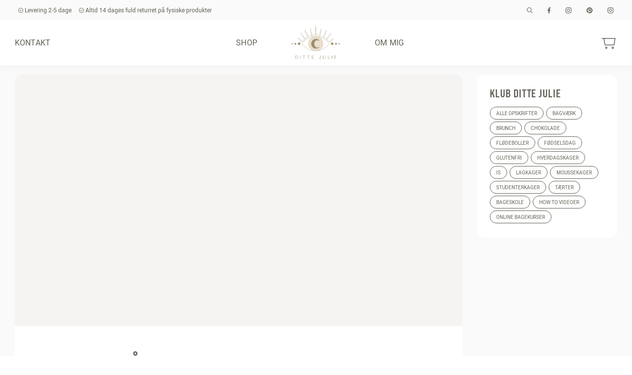

--- FILE ---
content_type: text/html; charset=UTF-8
request_url: https://dittejulie.dk/klub-ditte-julie/chokoladebaand-m-boelger/
body_size: 20833
content:
<!doctype html>
<html lang="da-DK">
<head>
    <script data-minify="1" id="CookieConsent" src="https://dittejulie.dk/wp-content/cache/min/1/uc.js?ver=1729498780"
    data-culture="DA" type="text/javascript"></script>
<!-- Hotjar Tracking Code for https://dittejulie.dk -->
<script>
    (function(h,o,t,j,a,r){
        h.hj=h.hj||function(){(h.hj.q=h.hj.q||[]).push(arguments)};
        h._hjSettings={hjid:3087315,hjsv:6};
        a=o.getElementsByTagName('head')[0];
        r=o.createElement('script');r.async=1;
        r.src=t+h._hjSettings.hjid+j+h._hjSettings.hjsv;
        a.appendChild(r);
    })(window,document,'https://static.hotjar.com/c/hotjar-','.js?sv=');
</script>    <meta charset="UTF-8">
    <meta name="viewport" content="width=device-width, initial-scale=1">
    <link rel="profile" href="http://gmpg.org/xfn/11">
    <meta name="theme-color" content="#f5f4f3">
    <link rel="preconnect" href="https://use.typekit.net">
    <link data-minify="1" rel="stylesheet" href="https://dittejulie.dk/wp-content/cache/min/1/ziv8dyk.css?ver=1729498780">
        
    <meta property="og:image" content="https://dittejulie.dk/wp-content/uploads/2021/09/Skaermbillede-2021-10-11-kl.-13.06.00-min.png"/>
    <meta name='robots' content='index, follow, max-image-preview:large, max-snippet:-1, max-video-preview:-1' />

<!-- Google Tag Manager by PYS -->
    <script data-cfasync="false" data-pagespeed-no-defer>
	    window.dataLayerPYS = window.dataLayerPYS || [];
	</script>
<!-- End Google Tag Manager by PYS -->
	<!-- This site is optimized with the Yoast SEO plugin v25.6 - https://yoast.com/wordpress/plugins/seo/ -->
	<title>Chokoladebånd m. bølger - Ditte Julie Jensen</title>
	<link rel="canonical" href="https://dittejulie.dk/klub-ditte-julie/chokoladebaand-m-boelger/" />
	<meta property="og:locale" content="da_DK" />
	<meta property="og:type" content="article" />
	<meta property="og:title" content="Chokoladebånd m. bølger - Ditte Julie Jensen" />
	<meta property="og:url" content="https://dittejulie.dk/klub-ditte-julie/chokoladebaand-m-boelger/" />
	<meta property="og:site_name" content="Ditte Julie Jensen" />
	<meta property="article:modified_time" content="2022-02-28T12:54:06+00:00" />
	<meta property="og:image" content="https://dittejulie.dk/wp-content/uploads/2021/09/Skaermbillede-2021-10-11-kl.-13.06.00-min.png" />
	<meta property="og:image:width" content="2532" />
	<meta property="og:image:height" content="1414" />
	<meta property="og:image:type" content="image/png" />
	<meta name="twitter:card" content="summary_large_image" />
	<script type="application/ld+json" class="yoast-schema-graph">{"@context":"https://schema.org","@graph":[{"@type":"WebPage","@id":"https://dittejulie.dk/klub-ditte-julie/chokoladebaand-m-boelger/","url":"https://dittejulie.dk/klub-ditte-julie/chokoladebaand-m-boelger/","name":"Chokoladebånd m. bølger - Ditte Julie Jensen","isPartOf":{"@id":"https://dittejulie.dk/#website"},"primaryImageOfPage":{"@id":"https://dittejulie.dk/klub-ditte-julie/chokoladebaand-m-boelger/#primaryimage"},"image":{"@id":"https://dittejulie.dk/klub-ditte-julie/chokoladebaand-m-boelger/#primaryimage"},"thumbnailUrl":"https://dittejulie.dk/wp-content/uploads/2021/09/Skaermbillede-2021-10-11-kl.-13.06.00-min.png","datePublished":"2021-09-30T06:33:22+00:00","dateModified":"2022-02-28T12:54:06+00:00","breadcrumb":{"@id":"https://dittejulie.dk/klub-ditte-julie/chokoladebaand-m-boelger/#breadcrumb"},"inLanguage":"da-DK","potentialAction":[{"@type":"ReadAction","target":["https://dittejulie.dk/klub-ditte-julie/chokoladebaand-m-boelger/"]}]},{"@type":"ImageObject","inLanguage":"da-DK","@id":"https://dittejulie.dk/klub-ditte-julie/chokoladebaand-m-boelger/#primaryimage","url":"https://dittejulie.dk/wp-content/uploads/2021/09/Skaermbillede-2021-10-11-kl.-13.06.00-min.png","contentUrl":"https://dittejulie.dk/wp-content/uploads/2021/09/Skaermbillede-2021-10-11-kl.-13.06.00-min.png","width":2532,"height":1414,"caption":"Chokoladebånd med bølger"},{"@type":"BreadcrumbList","@id":"https://dittejulie.dk/klub-ditte-julie/chokoladebaand-m-boelger/#breadcrumb","itemListElement":[{"@type":"ListItem","position":1,"name":"Hjem","item":"https://dittejulie.dk/"},{"@type":"ListItem","position":2,"name":"Chokoladebånd m. bølger"}]},{"@type":"WebSite","@id":"https://dittejulie.dk/#website","url":"https://dittejulie.dk/","name":"Ditte Julie Jensen","description":"","publisher":{"@id":"https://dittejulie.dk/#organization"},"potentialAction":[{"@type":"SearchAction","target":{"@type":"EntryPoint","urlTemplate":"https://dittejulie.dk/?s={search_term_string}"},"query-input":{"@type":"PropertyValueSpecification","valueRequired":true,"valueName":"search_term_string"}}],"inLanguage":"da-DK"},{"@type":"Organization","@id":"https://dittejulie.dk/#organization","name":"Ditte Julie ApS","url":"https://dittejulie.dk/","logo":{"@type":"ImageObject","inLanguage":"da-DK","@id":"https://dittejulie.dk/#/schema/logo/image/","url":"https://dittejulie.dk/wp-content/uploads/2021/09/Confetti-billede-min..jpeg","contentUrl":"https://dittejulie.dk/wp-content/uploads/2021/09/Confetti-billede-min..jpeg","width":900,"height":1349,"caption":"Ditte Julie ApS"},"image":{"@id":"https://dittejulie.dk/#/schema/logo/image/"}}]}</script>
	<!-- / Yoast SEO plugin. -->


<script type='application/javascript'  id='pys-version-script'>console.log('PixelYourSite Free version 11.1.5.2');</script>
<link rel='dns-prefetch' href='//widget.trustpilot.com' />
<link rel='dns-prefetch' href='//unpkg.com' />
<link rel='dns-prefetch' href='//cdn.tiny.cloud' />
<link rel='dns-prefetch' href='//cdnjs.cloudflare.com' />
<link rel='dns-prefetch' href='//connect.facebook.net' />

<link rel="alternate" type="application/rss+xml" title="Ditte Julie Jensen &raquo; Feed" href="https://dittejulie.dk/feed/" />
<link rel="alternate" type="application/rss+xml" title="Ditte Julie Jensen &raquo;-kommentar-feed" href="https://dittejulie.dk/comments/feed/" />
<link data-minify="1" rel='stylesheet' id='shipmondo-service-point-selector-block-style-css' href='https://dittejulie.dk/wp-content/cache/min/1/wp-content/plugins/pakkelabels-for-woocommerce/public/build/blocks/service-point-selector/style-view.css?ver=1729498780' type='text/css' media='all' />
<link data-minify="1" rel='stylesheet' id='wp-block-library-css' href='https://dittejulie.dk/wp-content/cache/min/1/wp-includes/css/dist/block-library/style.css?ver=1729498780' type='text/css' media='all' />
<style id='classic-theme-styles-inline-css' type='text/css'>
/**
 * These rules are needed for backwards compatibility.
 * They should match the button element rules in the base theme.json file.
 */
.wp-block-button__link {
	color: #ffffff;
	background-color: #32373c;
	border-radius: 9999px; /* 100% causes an oval, but any explicit but really high value retains the pill shape. */

	/* This needs a low specificity so it won't override the rules from the button element if defined in theme.json. */
	box-shadow: none;
	text-decoration: none;

	/* The extra 2px are added to size solids the same as the outline versions.*/
	padding: calc(0.667em + 2px) calc(1.333em + 2px);

	font-size: 1.125em;
}

.wp-block-file__button {
	background: #32373c;
	color: #ffffff;
	text-decoration: none;
}

</style>
<style id='global-styles-inline-css' type='text/css'>
:root{--wp--preset--aspect-ratio--square: 1;--wp--preset--aspect-ratio--4-3: 4/3;--wp--preset--aspect-ratio--3-4: 3/4;--wp--preset--aspect-ratio--3-2: 3/2;--wp--preset--aspect-ratio--2-3: 2/3;--wp--preset--aspect-ratio--16-9: 16/9;--wp--preset--aspect-ratio--9-16: 9/16;--wp--preset--color--black: #000000;--wp--preset--color--cyan-bluish-gray: #abb8c3;--wp--preset--color--white: #ffffff;--wp--preset--color--pale-pink: #f78da7;--wp--preset--color--vivid-red: #cf2e2e;--wp--preset--color--luminous-vivid-orange: #ff6900;--wp--preset--color--luminous-vivid-amber: #fcb900;--wp--preset--color--light-green-cyan: #7bdcb5;--wp--preset--color--vivid-green-cyan: #00d084;--wp--preset--color--pale-cyan-blue: #8ed1fc;--wp--preset--color--vivid-cyan-blue: #0693e3;--wp--preset--color--vivid-purple: #9b51e0;--wp--preset--gradient--vivid-cyan-blue-to-vivid-purple: linear-gradient(135deg,rgba(6,147,227,1) 0%,rgb(155,81,224) 100%);--wp--preset--gradient--light-green-cyan-to-vivid-green-cyan: linear-gradient(135deg,rgb(122,220,180) 0%,rgb(0,208,130) 100%);--wp--preset--gradient--luminous-vivid-amber-to-luminous-vivid-orange: linear-gradient(135deg,rgba(252,185,0,1) 0%,rgba(255,105,0,1) 100%);--wp--preset--gradient--luminous-vivid-orange-to-vivid-red: linear-gradient(135deg,rgba(255,105,0,1) 0%,rgb(207,46,46) 100%);--wp--preset--gradient--very-light-gray-to-cyan-bluish-gray: linear-gradient(135deg,rgb(238,238,238) 0%,rgb(169,184,195) 100%);--wp--preset--gradient--cool-to-warm-spectrum: linear-gradient(135deg,rgb(74,234,220) 0%,rgb(151,120,209) 20%,rgb(207,42,186) 40%,rgb(238,44,130) 60%,rgb(251,105,98) 80%,rgb(254,248,76) 100%);--wp--preset--gradient--blush-light-purple: linear-gradient(135deg,rgb(255,206,236) 0%,rgb(152,150,240) 100%);--wp--preset--gradient--blush-bordeaux: linear-gradient(135deg,rgb(254,205,165) 0%,rgb(254,45,45) 50%,rgb(107,0,62) 100%);--wp--preset--gradient--luminous-dusk: linear-gradient(135deg,rgb(255,203,112) 0%,rgb(199,81,192) 50%,rgb(65,88,208) 100%);--wp--preset--gradient--pale-ocean: linear-gradient(135deg,rgb(255,245,203) 0%,rgb(182,227,212) 50%,rgb(51,167,181) 100%);--wp--preset--gradient--electric-grass: linear-gradient(135deg,rgb(202,248,128) 0%,rgb(113,206,126) 100%);--wp--preset--gradient--midnight: linear-gradient(135deg,rgb(2,3,129) 0%,rgb(40,116,252) 100%);--wp--preset--font-size--small: 13px;--wp--preset--font-size--medium: 20px;--wp--preset--font-size--large: 36px;--wp--preset--font-size--x-large: 42px;--wp--preset--spacing--20: 0.44rem;--wp--preset--spacing--30: 0.67rem;--wp--preset--spacing--40: 1rem;--wp--preset--spacing--50: 1.5rem;--wp--preset--spacing--60: 2.25rem;--wp--preset--spacing--70: 3.38rem;--wp--preset--spacing--80: 5.06rem;--wp--preset--shadow--natural: 6px 6px 9px rgba(0, 0, 0, 0.2);--wp--preset--shadow--deep: 12px 12px 50px rgba(0, 0, 0, 0.4);--wp--preset--shadow--sharp: 6px 6px 0px rgba(0, 0, 0, 0.2);--wp--preset--shadow--outlined: 6px 6px 0px -3px rgba(255, 255, 255, 1), 6px 6px rgba(0, 0, 0, 1);--wp--preset--shadow--crisp: 6px 6px 0px rgba(0, 0, 0, 1);}:where(.is-layout-flex){gap: 0.5em;}:where(.is-layout-grid){gap: 0.5em;}body .is-layout-flex{display: flex;}.is-layout-flex{flex-wrap: wrap;align-items: center;}.is-layout-flex > :is(*, div){margin: 0;}body .is-layout-grid{display: grid;}.is-layout-grid > :is(*, div){margin: 0;}:where(.wp-block-columns.is-layout-flex){gap: 2em;}:where(.wp-block-columns.is-layout-grid){gap: 2em;}:where(.wp-block-post-template.is-layout-flex){gap: 1.25em;}:where(.wp-block-post-template.is-layout-grid){gap: 1.25em;}.has-black-color{color: var(--wp--preset--color--black) !important;}.has-cyan-bluish-gray-color{color: var(--wp--preset--color--cyan-bluish-gray) !important;}.has-white-color{color: var(--wp--preset--color--white) !important;}.has-pale-pink-color{color: var(--wp--preset--color--pale-pink) !important;}.has-vivid-red-color{color: var(--wp--preset--color--vivid-red) !important;}.has-luminous-vivid-orange-color{color: var(--wp--preset--color--luminous-vivid-orange) !important;}.has-luminous-vivid-amber-color{color: var(--wp--preset--color--luminous-vivid-amber) !important;}.has-light-green-cyan-color{color: var(--wp--preset--color--light-green-cyan) !important;}.has-vivid-green-cyan-color{color: var(--wp--preset--color--vivid-green-cyan) !important;}.has-pale-cyan-blue-color{color: var(--wp--preset--color--pale-cyan-blue) !important;}.has-vivid-cyan-blue-color{color: var(--wp--preset--color--vivid-cyan-blue) !important;}.has-vivid-purple-color{color: var(--wp--preset--color--vivid-purple) !important;}.has-black-background-color{background-color: var(--wp--preset--color--black) !important;}.has-cyan-bluish-gray-background-color{background-color: var(--wp--preset--color--cyan-bluish-gray) !important;}.has-white-background-color{background-color: var(--wp--preset--color--white) !important;}.has-pale-pink-background-color{background-color: var(--wp--preset--color--pale-pink) !important;}.has-vivid-red-background-color{background-color: var(--wp--preset--color--vivid-red) !important;}.has-luminous-vivid-orange-background-color{background-color: var(--wp--preset--color--luminous-vivid-orange) !important;}.has-luminous-vivid-amber-background-color{background-color: var(--wp--preset--color--luminous-vivid-amber) !important;}.has-light-green-cyan-background-color{background-color: var(--wp--preset--color--light-green-cyan) !important;}.has-vivid-green-cyan-background-color{background-color: var(--wp--preset--color--vivid-green-cyan) !important;}.has-pale-cyan-blue-background-color{background-color: var(--wp--preset--color--pale-cyan-blue) !important;}.has-vivid-cyan-blue-background-color{background-color: var(--wp--preset--color--vivid-cyan-blue) !important;}.has-vivid-purple-background-color{background-color: var(--wp--preset--color--vivid-purple) !important;}.has-black-border-color{border-color: var(--wp--preset--color--black) !important;}.has-cyan-bluish-gray-border-color{border-color: var(--wp--preset--color--cyan-bluish-gray) !important;}.has-white-border-color{border-color: var(--wp--preset--color--white) !important;}.has-pale-pink-border-color{border-color: var(--wp--preset--color--pale-pink) !important;}.has-vivid-red-border-color{border-color: var(--wp--preset--color--vivid-red) !important;}.has-luminous-vivid-orange-border-color{border-color: var(--wp--preset--color--luminous-vivid-orange) !important;}.has-luminous-vivid-amber-border-color{border-color: var(--wp--preset--color--luminous-vivid-amber) !important;}.has-light-green-cyan-border-color{border-color: var(--wp--preset--color--light-green-cyan) !important;}.has-vivid-green-cyan-border-color{border-color: var(--wp--preset--color--vivid-green-cyan) !important;}.has-pale-cyan-blue-border-color{border-color: var(--wp--preset--color--pale-cyan-blue) !important;}.has-vivid-cyan-blue-border-color{border-color: var(--wp--preset--color--vivid-cyan-blue) !important;}.has-vivid-purple-border-color{border-color: var(--wp--preset--color--vivid-purple) !important;}.has-vivid-cyan-blue-to-vivid-purple-gradient-background{background: var(--wp--preset--gradient--vivid-cyan-blue-to-vivid-purple) !important;}.has-light-green-cyan-to-vivid-green-cyan-gradient-background{background: var(--wp--preset--gradient--light-green-cyan-to-vivid-green-cyan) !important;}.has-luminous-vivid-amber-to-luminous-vivid-orange-gradient-background{background: var(--wp--preset--gradient--luminous-vivid-amber-to-luminous-vivid-orange) !important;}.has-luminous-vivid-orange-to-vivid-red-gradient-background{background: var(--wp--preset--gradient--luminous-vivid-orange-to-vivid-red) !important;}.has-very-light-gray-to-cyan-bluish-gray-gradient-background{background: var(--wp--preset--gradient--very-light-gray-to-cyan-bluish-gray) !important;}.has-cool-to-warm-spectrum-gradient-background{background: var(--wp--preset--gradient--cool-to-warm-spectrum) !important;}.has-blush-light-purple-gradient-background{background: var(--wp--preset--gradient--blush-light-purple) !important;}.has-blush-bordeaux-gradient-background{background: var(--wp--preset--gradient--blush-bordeaux) !important;}.has-luminous-dusk-gradient-background{background: var(--wp--preset--gradient--luminous-dusk) !important;}.has-pale-ocean-gradient-background{background: var(--wp--preset--gradient--pale-ocean) !important;}.has-electric-grass-gradient-background{background: var(--wp--preset--gradient--electric-grass) !important;}.has-midnight-gradient-background{background: var(--wp--preset--gradient--midnight) !important;}.has-small-font-size{font-size: var(--wp--preset--font-size--small) !important;}.has-medium-font-size{font-size: var(--wp--preset--font-size--medium) !important;}.has-large-font-size{font-size: var(--wp--preset--font-size--large) !important;}.has-x-large-font-size{font-size: var(--wp--preset--font-size--x-large) !important;}
:where(.wp-block-post-template.is-layout-flex){gap: 1.25em;}:where(.wp-block-post-template.is-layout-grid){gap: 1.25em;}
:where(.wp-block-columns.is-layout-flex){gap: 2em;}:where(.wp-block-columns.is-layout-grid){gap: 2em;}
:root :where(.wp-block-pullquote){font-size: 1.5em;line-height: 1.6;}
</style>
<link data-minify="1" rel='stylesheet' id='woocommerce-layout-css' href='https://dittejulie.dk/wp-content/cache/min/1/wp-content/plugins/woocommerce/assets/css/woocommerce-layout.css?ver=1729498780' type='text/css' media='all' />
<link data-minify="1" rel='stylesheet' id='woocommerce-smallscreen-css' href='https://dittejulie.dk/wp-content/cache/min/1/wp-content/plugins/woocommerce/assets/css/woocommerce-smallscreen.css?ver=1729498780' type='text/css' media='only screen and (max-width: 768px)' />
<link data-minify="1" rel='stylesheet' id='woocommerce-general-css' href='https://dittejulie.dk/wp-content/cache/min/1/wp-content/plugins/woocommerce/assets/css/woocommerce.css?ver=1729498780' type='text/css' media='all' />
<style id='woocommerce-inline-inline-css' type='text/css'>
.woocommerce form .form-row .required { visibility: visible; }
</style>
<link data-minify="1" rel='stylesheet' id='brands-styles-css' href='https://dittejulie.dk/wp-content/cache/min/1/wp-content/plugins/woocommerce/assets/css/brands.css?ver=1737457791' type='text/css' media='all' />
<link data-minify="1" rel='stylesheet' id='select2-css' href='https://dittejulie.dk/wp-content/cache/min/1/wp-content/plugins/woocommerce/assets/css/select2.css?ver=1729498780' type='text/css' media='all' />
<link data-minify="1" rel='stylesheet' id='lightslider-css' href='https://dittejulie.dk/wp-content/cache/min/1/ajax/libs/lightslider/1.1.6/css/lightslider.css?ver=1729498780' type='text/css' media='all' />
<link data-minify="1" rel='stylesheet' id='xoo-wsc-fonts-css' href='https://dittejulie.dk/wp-content/cache/min/1/wp-content/plugins/woocommerce-side-cart-premium/assets/css/xoo-wsc-fonts.css?ver=1729498780' type='text/css' media='all' />
<link data-minify="1" rel='stylesheet' id='xoo-wsc-style-css' href='https://dittejulie.dk/wp-content/cache/min/1/wp-content/plugins/woocommerce-side-cart-premium/assets/css/xoo-wsc-style.css?ver=1729498780' type='text/css' media='all' />
<style id='xoo-wsc-style-inline-css' type='text/css'>

.xoo-wsc-sp-left-col img{
	max-width: 80px;
}

.xoo-wsc-sp-right-col{
	font-size: 14px;
}

.xoo-wsc-sp-container{
	background-color: #eee;
}


 

.xoo-wsc-footer{
	background-color: #ffffff;
	color: #000000;
	padding: 10px 20px;
}

.xoo-wsc-footer, .xoo-wsc-footer a, .xoo-wsc-footer .amount{
	font-size: 18px;
}

.xoo-wsc-ft-buttons-cont{
	grid-template-columns: auto;
}

.xoo-wsc-basket{
	bottom: 12px;
	right: 0px;
	background-color: #ffffff;
	color: #000000;
	box-shadow: 0 1px 2px 0;
	border-radius: 50%}

.xoo-wsc-bki{
	font-size: 20px}

.xoo-wsc-items-count{
	top: -12px;
	left: -12px;
}

.xoo-wsc-items-count, .xoo-wsc-sc-count{
	background-color: #000000;
	color: #ffffff;
}

.xoo-wsc-container, .xoo-wsc-slider{
	max-width: 450px;
	right: -450px;
	top: 0;bottom: 0;
	bottom: 0;
	font-family: bebas-neue-pro-semiexpanded}


.xoo-wsc-cart-active .xoo-wsc-container, .xoo-wsc-slider-active .xoo-wsc-slider{
	right: 0;
}


.xoo-wsc-container {
    display: block;
    overflow: auto;
}


.xoo-wsc-cart-active .xoo-wsc-basket{
	right: 450px;
}

.xoo-wsc-slider{
	right: -450px;
}

span.xoo-wsch-close {
    font-size: 16px;
    right: 10px;
}

.xoo-wsch-top{
	justify-content: center;
}

.xoo-wsch-text{
	font-size: 20px;
}

.xoo-wsc-header{
	color: #000000;
	background-color: #ffffff;
}

.xoo-wsc-sb-bar > span{
	background-color: #1e73be;
}

.xoo-wsc-body{
	background-color: #ffffff;
}

.xoo-wsc-body, .xoo-wsc-body span.amount, .xoo-wsc-body a{
	font-size: 16px;
	color: #000000;
}

.xoo-wsc-product{
	padding: 20px 15px;
}

.xoo-wsc-img-col{
	width: 30%;
}
.xoo-wsc-sum-col{
	width: 70%;
}

.xoo-wsc-sum-col{
	justify-content: center;
}

/***** Quantity *****/

.xoo-wsc-qty-box{
	max-width: 80px;
}

.xoo-wsc-qty-box.xoo-wsc-qtb-square{
	border-color: #000000;
}

input[type="number"].xoo-wsc-qty{
	border-color: #000000;
	background-color: #ffffff;
	color: #000000;
	height: 30px;
	line-height: 30px;
}

input[type="number"].xoo-wsc-qty, .xoo-wsc-qtb-square{
	border-width: 1px;
	border-style: solid;
}
.xoo-wsc-chng{
	background-color: #ffffff;
	color: #000000;
}.xoo-wsch-top{
justify-content: flex-start;
}
.xoo-wscb-icon {
    font-size: 28px;
}

.xoo-wscb-count{
    height: 34px;
    line-height: 34px;
}

.xoo-wsc-qty{
margin-bottom: 0 !important;
}
</style>
<link data-minify="1" rel='stylesheet' id='wl-style-css' href='https://dittejulie.dk/wp-content/cache/min/1/wp-content/themes/dittejulie.dk/style.css?ver=1729498780' type='text/css' media='all' />
<script type="text/javascript" id="tp-js-js-extra">
/* <![CDATA[ */
var trustpilot_settings = {"key":"DxUFJa0NVhfiiVBG","TrustpilotScriptUrl":"https:\/\/invitejs.trustpilot.com\/tp.min.js","IntegrationAppUrl":"\/\/ecommscript-integrationapp.trustpilot.com","PreviewScriptUrl":"\/\/ecommplugins-scripts.trustpilot.com\/v2.1\/js\/preview.min.js","PreviewCssUrl":"\/\/ecommplugins-scripts.trustpilot.com\/v2.1\/css\/preview.min.css","PreviewWPCssUrl":"\/\/ecommplugins-scripts.trustpilot.com\/v2.1\/css\/preview_wp.css","WidgetScriptUrl":"\/\/widget.trustpilot.com\/bootstrap\/v5\/tp.widget.bootstrap.min.js"};
/* ]]> */
</script>
<script type="text/javascript" src="https://dittejulie.dk/wp-content/plugins/trustpilot-reviews/review/assets/js/headerScript.min.js?ver=1.0&#039; async=&#039;async" id="tp-js-js"></script>
<script data-minify="1" type="text/javascript" src="https://dittejulie.dk/wp-content/cache/min/1/bootstrap/v5/tp.widget.bootstrap.min.js?ver=1729498780" id="widget-bootstrap-js"></script>
<script type="text/javascript" id="trustbox-js-extra">
/* <![CDATA[ */
var trustbox_settings = {"page":null,"sku":null,"name":null};
var trustpilot_trustbox_settings = {"trustboxes":[{"enabled":"enabled","snippet":"[base64]","customizations":"[base64]","defaults":"[base64]","page":"product","position":"before","corner":"top: #{Y}px; left: #{X}px;","paddingx":"0","paddingy":"0","zindex":"1000","clear":"both","xpaths":"[base64]","sku":"TRUSTPILOT_SKU_VALUE_73061,","name":"Krymmel pakke","widgetName":"Micro Review Count","repeatable":false,"uuid":"43e51cbe-6a47-c32d-332a-26ff5093be17","error":null,"repeatXpath":{"xpathById":{"prefix":"","suffix":""},"xpathFromRoot":{"prefix":"","suffix":""}},"width":"100%","height":"24px","locale":"da-DK","minReviewCount":50}]};
/* ]]> */
</script>
<script type="text/javascript" src="https://dittejulie.dk/wp-content/plugins/trustpilot-reviews/review/assets/js/trustBoxScript.min.js?ver=1.0&#039; async=&#039;async" id="trustbox-js"></script>
<script type="text/javascript" id="jquery-core-js-extra">
/* <![CDATA[ */
var pysFacebookRest = {"restApiUrl":"https:\/\/dittejulie.dk\/wp-json\/pys-facebook\/v1\/event","debug":""};
/* ]]> */
</script>
<script type="text/javascript" src="https://dittejulie.dk/wp-includes/js/jquery/jquery.js?ver=3.7.1" id="jquery-core-js"></script>
<script data-minify="1" type="text/javascript" src="https://dittejulie.dk/wp-content/cache/min/1/wp-includes/js/jquery/jquery-migrate.js?ver=1729498780" id="jquery-migrate-js"></script>
<script data-minify="1" type="text/javascript" src="https://dittejulie.dk/wp-content/cache/min/1/wp-content/plugins/woocommerce/assets/js/jquery-blockui/jquery.blockUI.js?ver=1729498780" id="jquery-blockui-js" defer="defer" data-wp-strategy="defer"></script>
<script type="text/javascript" id="wc-add-to-cart-js-extra">
/* <![CDATA[ */
var wc_add_to_cart_params = {"ajax_url":"\/wp-admin\/admin-ajax.php","wc_ajax_url":"\/?wc-ajax=%%endpoint%%","i18n_view_cart":"Se kurv","cart_url":"https:\/\/dittejulie.dk\/kurv\/","is_cart":"","cart_redirect_after_add":"no"};
/* ]]> */
</script>
<script data-minify="1" type="text/javascript" src="https://dittejulie.dk/wp-content/cache/min/1/wp-content/plugins/woocommerce/assets/js/frontend/add-to-cart.js?ver=1729498780" id="wc-add-to-cart-js" defer="defer" data-wp-strategy="defer"></script>
<script data-minify="1" type="text/javascript" src="https://dittejulie.dk/wp-content/cache/min/1/wp-content/plugins/woocommerce/assets/js/js-cookie/js.cookie.js?ver=1729498780" id="js-cookie-js" defer="defer" data-wp-strategy="defer"></script>
<script type="text/javascript" id="woocommerce-js-extra">
/* <![CDATA[ */
var woocommerce_params = {"ajax_url":"\/wp-admin\/admin-ajax.php","wc_ajax_url":"\/?wc-ajax=%%endpoint%%","i18n_password_show":"Vis adgangskode","i18n_password_hide":"Skjul adgangskode"};
/* ]]> */
</script>
<script data-minify="1" type="text/javascript" src="https://dittejulie.dk/wp-content/cache/min/1/wp-content/plugins/woocommerce/assets/js/frontend/woocommerce.js?ver=1729498780" id="woocommerce-js" defer="defer" data-wp-strategy="defer"></script>
<script data-minify="1" type="text/javascript" src="https://dittejulie.dk/wp-content/cache/min/1/swiper@8/swiper-bundle.min.js?ver=1729498780" id="wl-swiper-js"></script>
<script data-minify="1" type="text/javascript" src="https://dittejulie.dk/wp-content/cache/min/1/1/ujh5lzcmuem91zzzpcbkdb03wrdcax9ai7b6pb1rc9wy86xl/tinymce/5/tinymce.min.js?ver=1729498781" id="wl-tinymce-js"></script>
<script type="text/javascript" src="https://dittejulie.dk/wp-content/plugins/pixelyoursite/dist/scripts/jquery.bind-first-0.2.3.min.js?ver=0.2.3" id="jquery-bind-first-js"></script>
<script type="text/javascript" src="https://dittejulie.dk/wp-content/plugins/pixelyoursite/dist/scripts/js.cookie-2.1.3.min.js?ver=2.1.3" id="js-cookie-pys-js"></script>
<script type="text/javascript" src="https://dittejulie.dk/wp-content/plugins/pixelyoursite/dist/scripts/tld.min.js?ver=2.3.1" id="js-tld-js"></script>
<script type="text/javascript" id="pys-js-extra">
/* <![CDATA[ */
var pysOptions = {"staticEvents":{"facebook":{"init_event":[{"delay":0,"type":"static","ajaxFire":false,"name":"PageView","pixelIds":["1537216036344481"],"eventID":"853df8e5-b2ee-43f9-ad1f-03be473cb149","params":{"page_title":"Chokoladeb\u00e5nd m. b\u00f8lger","post_type":"kdj_post","post_id":45107,"plugin":"PixelYourSite","user_role":"guest","event_url":"dittejulie.dk\/klub-ditte-julie\/chokoladebaand-m-boelger\/"},"e_id":"init_event","ids":[],"hasTimeWindow":false,"timeWindow":0,"woo_order":"","edd_order":""}]}},"dynamicEvents":{"automatic_event_form":{"facebook":{"delay":0,"type":"dyn","name":"Form","pixelIds":["1537216036344481"],"eventID":"ffa3635c-fa54-484a-b2e3-4a241f8a64cf","params":{"page_title":"Chokoladeb\u00e5nd m. b\u00f8lger","post_type":"kdj_post","post_id":45107,"plugin":"PixelYourSite","user_role":"guest","event_url":"dittejulie.dk\/klub-ditte-julie\/chokoladebaand-m-boelger\/"},"e_id":"automatic_event_form","ids":[],"hasTimeWindow":false,"timeWindow":0,"woo_order":"","edd_order":""}},"automatic_event_download":{"facebook":{"delay":0,"type":"dyn","name":"Download","extensions":["","doc","exe","js","pdf","ppt","tgz","zip","xls"],"pixelIds":["1537216036344481"],"eventID":"fe812831-4bfb-411d-b1e6-0be1f29a57c6","params":{"page_title":"Chokoladeb\u00e5nd m. b\u00f8lger","post_type":"kdj_post","post_id":45107,"plugin":"PixelYourSite","user_role":"guest","event_url":"dittejulie.dk\/klub-ditte-julie\/chokoladebaand-m-boelger\/"},"e_id":"automatic_event_download","ids":[],"hasTimeWindow":false,"timeWindow":0,"woo_order":"","edd_order":""}},"automatic_event_comment":{"facebook":{"delay":0,"type":"dyn","name":"Comment","pixelIds":["1537216036344481"],"eventID":"2550129c-c67e-4be5-a289-926e51776541","params":{"page_title":"Chokoladeb\u00e5nd m. b\u00f8lger","post_type":"kdj_post","post_id":45107,"plugin":"PixelYourSite","user_role":"guest","event_url":"dittejulie.dk\/klub-ditte-julie\/chokoladebaand-m-boelger\/"},"e_id":"automatic_event_comment","ids":[],"hasTimeWindow":false,"timeWindow":0,"woo_order":"","edd_order":""}},"woo_add_to_cart_on_button_click":{"facebook":{"delay":0,"type":"dyn","name":"AddToCart","pixelIds":["1537216036344481"],"eventID":"8b319e35-d136-453d-b5a2-4fcd53334cca","params":{"page_title":"Chokoladeb\u00e5nd m. b\u00f8lger","post_type":"kdj_post","post_id":45107,"plugin":"PixelYourSite","user_role":"guest","event_url":"dittejulie.dk\/klub-ditte-julie\/chokoladebaand-m-boelger\/"},"e_id":"woo_add_to_cart_on_button_click","ids":[],"hasTimeWindow":false,"timeWindow":0,"woo_order":"","edd_order":""}}},"triggerEvents":[],"triggerEventTypes":[],"facebook":{"pixelIds":["1537216036344481"],"advancedMatching":[],"advancedMatchingEnabled":true,"removeMetadata":false,"wooVariableAsSimple":false,"serverApiEnabled":true,"wooCRSendFromServer":false,"send_external_id":null,"enabled_medical":false,"do_not_track_medical_param":["event_url","post_title","page_title","landing_page","content_name","categories","category_name","tags"],"meta_ldu":false},"ga":{"trackingIds":["UA-110660984-1"],"commentEventEnabled":true,"downloadEnabled":true,"formEventEnabled":true,"crossDomainEnabled":false,"crossDomainAcceptIncoming":false,"crossDomainDomains":[],"isDebugEnabled":[],"serverContainerUrls":{"UA-110660984-1":{"enable_server_container":"","server_container_url":"","transport_url":""}},"additionalConfig":{"UA-110660984-1":{"first_party_collection":true}},"disableAdvertisingFeatures":false,"disableAdvertisingPersonalization":false,"wooVariableAsSimple":true,"custom_page_view_event":false},"debug":"","siteUrl":"https:\/\/dittejulie.dk","ajaxUrl":"https:\/\/dittejulie.dk\/wp-admin\/admin-ajax.php","ajax_event":"a257a02909","enable_remove_download_url_param":"1","cookie_duration":"7","last_visit_duration":"60","enable_success_send_form":"","ajaxForServerEvent":"1","ajaxForServerStaticEvent":"1","useSendBeacon":"1","send_external_id":"1","external_id_expire":"180","track_cookie_for_subdomains":"1","google_consent_mode":"1","gdpr":{"ajax_enabled":false,"all_disabled_by_api":false,"facebook_disabled_by_api":false,"analytics_disabled_by_api":false,"google_ads_disabled_by_api":false,"pinterest_disabled_by_api":false,"bing_disabled_by_api":false,"reddit_disabled_by_api":false,"externalID_disabled_by_api":false,"facebook_prior_consent_enabled":true,"analytics_prior_consent_enabled":true,"google_ads_prior_consent_enabled":null,"pinterest_prior_consent_enabled":true,"bing_prior_consent_enabled":true,"cookiebot_integration_enabled":false,"cookiebot_facebook_consent_category":"marketing","cookiebot_analytics_consent_category":"statistics","cookiebot_tiktok_consent_category":"marketing","cookiebot_google_ads_consent_category":"marketing","cookiebot_pinterest_consent_category":"marketing","cookiebot_bing_consent_category":"marketing","consent_magic_integration_enabled":false,"real_cookie_banner_integration_enabled":false,"cookie_notice_integration_enabled":false,"cookie_law_info_integration_enabled":false,"analytics_storage":{"enabled":true,"value":"granted","filter":false},"ad_storage":{"enabled":true,"value":"granted","filter":false},"ad_user_data":{"enabled":true,"value":"granted","filter":false},"ad_personalization":{"enabled":true,"value":"granted","filter":false}},"cookie":{"disabled_all_cookie":false,"disabled_start_session_cookie":false,"disabled_advanced_form_data_cookie":false,"disabled_landing_page_cookie":false,"disabled_first_visit_cookie":false,"disabled_trafficsource_cookie":false,"disabled_utmTerms_cookie":false,"disabled_utmId_cookie":false},"tracking_analytics":{"TrafficSource":"direct","TrafficLanding":"undefined","TrafficUtms":[],"TrafficUtmsId":[]},"GATags":{"ga_datalayer_type":"default","ga_datalayer_name":"dataLayerPYS"},"woo":{"enabled":true,"enabled_save_data_to_orders":true,"addToCartOnButtonEnabled":true,"addToCartOnButtonValueEnabled":true,"addToCartOnButtonValueOption":"price","singleProductId":null,"removeFromCartSelector":"form.woocommerce-cart-form .remove","addToCartCatchMethod":"add_cart_js","is_order_received_page":false,"containOrderId":false},"edd":{"enabled":false},"cache_bypass":"1769027548"};
/* ]]> */
</script>
<script data-minify="1" type="text/javascript" src="https://dittejulie.dk/wp-content/cache/min/1/wp-content/plugins/pixelyoursite/dist/scripts/public.js?ver=1729498781" id="pys-js"></script>
<link rel="https://api.w.org/" href="https://dittejulie.dk/wp-json/" /><link rel="EditURI" type="application/rsd+xml" title="RSD" href="https://dittejulie.dk/xmlrpc.php?rsd" />
<meta name="generator" content="WordPress 6.6.4" />
<meta name="generator" content="WooCommerce 9.8.6" />
<link rel='shortlink' href='https://dittejulie.dk/?p=45107' />
<link rel="alternate" title="oEmbed (JSON)" type="application/json+oembed" href="https://dittejulie.dk/wp-json/oembed/1.0/embed?url=https%3A%2F%2Fdittejulie.dk%2Fklub-ditte-julie%2Fchokoladebaand-m-boelger%2F" />
<link rel="alternate" title="oEmbed (XML)" type="text/xml+oembed" href="https://dittejulie.dk/wp-json/oembed/1.0/embed?url=https%3A%2F%2Fdittejulie.dk%2Fklub-ditte-julie%2Fchokoladebaand-m-boelger%2F&#038;format=xml" />

<!-- This website runs the Product Feed PRO for WooCommerce by AdTribes.io plugin - version woocommercesea_option_installed_version -->
	<noscript><style>.woocommerce-product-gallery{ opacity: 1 !important; }</style></noscript>
	<link rel="icon" href="https://dittejulie.dk/wp-content/uploads/2024/10/Free-Simple-Modern-Circle-Design-Studio-Logo-100x100.png" sizes="32x32" />
<link rel="icon" href="https://dittejulie.dk/wp-content/uploads/2024/10/Free-Simple-Modern-Circle-Design-Studio-Logo-300x300.png" sizes="192x192" />
<link rel="apple-touch-icon" href="https://dittejulie.dk/wp-content/uploads/2024/10/Free-Simple-Modern-Circle-Design-Studio-Logo-300x300.png" />
<meta name="msapplication-TileImage" content="https://dittejulie.dk/wp-content/uploads/2024/10/Free-Simple-Modern-Circle-Design-Studio-Logo-300x300.png" />
                        </head>
<body class="kdj_post-template-default single single-kdj_post postid-45107 pink_theme white_bg menu-scroll theme-dittejulie.dk woocommerce-no-js">
<div data-rocket-location-hash="54257ff4dc2eb7aae68fa23eb5f11e06" id="page" class="site">
    <header data-rocket-location-hash="fc409f86088b20b81d38a444febf083b" id="masthead" class="site-header">
        <div data-rocket-location-hash="1cf4635f279bce50464dae4dddd388cd" class="top">
            <div class="grid-container">
                <div class="grid-x grid-margin-x">
                    <div class="small-12 cell">
                        <div class="wrapper">
                                                            <div class="usp-slider">
                                                                            <div class="usp-slide">
                                            <svg width="10px" height="10px" version="1.1" id="Capa_1" xmlns="http://www.w3.org/2000/svg" xmlns:xlink="http://www.w3.org/1999/xlink" x="0px" y="0px"
	 viewBox="0 0 512 512" style="enable-background:new 0 0 512 512;" xml:space="preserve">
<g>
	<g>
		<path d="M256,0C114.833,0,0,114.833,0,256s114.833,256,256,256s256-114.853,256-256S397.167,0,256,0z M256,472.341
			c-119.275,0-216.341-97.046-216.341-216.341S136.725,39.659,256,39.659c119.295,0,216.341,97.046,216.341,216.341
			S375.275,472.341,256,472.341z"/>
	</g>
</g>
<g>
	<g>
		<path d="M373.451,166.965c-8.071-7.337-20.623-6.762-27.999,1.348L224.491,301.509l-58.438-59.409
			c-7.714-7.813-20.246-7.932-28.039-0.238c-7.813,7.674-7.932,20.226-0.238,28.039l73.151,74.361
			c3.748,3.807,8.824,5.929,14.138,5.929c0.119,0,0.258,0,0.377,0.02c5.473-0.119,10.629-2.459,14.297-6.504l135.059-148.722
			C382.156,186.854,381.561,174.322,373.451,166.965z"/>
	</g>
</g>
<g>
</g>
<g>
</g>
<g>
</g>
<g>
</g>
<g>
</g>
<g>
</g>
<g>
</g>
<g>
</g>
<g>
</g>
<g>
</g>
<g>
</g>
<g>
</g>
<g>
</g>
<g>
</g>
<g>
</g>
</svg>
                                            <p>Levering 2-5 dage</p>
                                        </div>
                                                                            <div class="usp-slide">
                                            <svg width="10px" height="10px" version="1.1" id="Capa_1" xmlns="http://www.w3.org/2000/svg" xmlns:xlink="http://www.w3.org/1999/xlink" x="0px" y="0px"
	 viewBox="0 0 512 512" style="enable-background:new 0 0 512 512;" xml:space="preserve">
<g>
	<g>
		<path d="M256,0C114.833,0,0,114.833,0,256s114.833,256,256,256s256-114.853,256-256S397.167,0,256,0z M256,472.341
			c-119.275,0-216.341-97.046-216.341-216.341S136.725,39.659,256,39.659c119.295,0,216.341,97.046,216.341,216.341
			S375.275,472.341,256,472.341z"/>
	</g>
</g>
<g>
	<g>
		<path d="M373.451,166.965c-8.071-7.337-20.623-6.762-27.999,1.348L224.491,301.509l-58.438-59.409
			c-7.714-7.813-20.246-7.932-28.039-0.238c-7.813,7.674-7.932,20.226-0.238,28.039l73.151,74.361
			c3.748,3.807,8.824,5.929,14.138,5.929c0.119,0,0.258,0,0.377,0.02c5.473-0.119,10.629-2.459,14.297-6.504l135.059-148.722
			C382.156,186.854,381.561,174.322,373.451,166.965z"/>
	</g>
</g>
<g>
</g>
<g>
</g>
<g>
</g>
<g>
</g>
<g>
</g>
<g>
</g>
<g>
</g>
<g>
</g>
<g>
</g>
<g>
</g>
<g>
</g>
<g>
</g>
<g>
</g>
<g>
</g>
<g>
</g>
</svg>
                                            <p>Altid 14 dages fuld returret på fysiske produkter</p>
                                        </div>
                                                                    </div>
                                                                                        <div class="social-medias">
                                    <div class="social-media">
                                        <div style="display: none;" id="search-popup">
                                            <h2>Hvad søger du?</h2>
                                            <form role="search" method="get" class="search-form" action="https://dittejulie.dk/">
    <div class="input-group">
        <input class="input-group-field search-field" id="s" type="search" placeholder="Søg efter indlæg"
               value="" name="s">
        <div class="input-group-button">
            <button type="submit" class="btn">Søg</button>
        </div>
    </div>
</form>                                        </div>
                                        <a data-fancybox data-touch="false" data-src="#search-popup"
                                           href="javascript:;">
                                            <?xml version="1.0" encoding="iso-8859-1"?>
<!-- Generator: Adobe Illustrator 19.0.0, SVG Export Plug-In . SVG Version: 6.00 Build 0)  -->
<svg version="1.1" id="Capa_1" xmlns="http://www.w3.org/2000/svg" xmlns:xlink="http://www.w3.org/1999/xlink" x="0px" y="0px"
	 viewBox="0 0 512.005 512.005" style="enable-background:new 0 0 512.005 512.005;" xml:space="preserve">
<g>
	<g>
		<path d="M505.749,475.587l-145.6-145.6c28.203-34.837,45.184-79.104,45.184-127.317c0-111.744-90.923-202.667-202.667-202.667
			S0,90.925,0,202.669s90.923,202.667,202.667,202.667c48.213,0,92.48-16.981,127.317-45.184l145.6,145.6
			c4.16,4.16,9.621,6.251,15.083,6.251s10.923-2.091,15.083-6.251C514.091,497.411,514.091,483.928,505.749,475.587z
			 M202.667,362.669c-88.235,0-160-71.765-160-160s71.765-160,160-160s160,71.765,160,160S290.901,362.669,202.667,362.669z"/>
	</g>
</g>
<g>
</g>
<g>
</g>
<g>
</g>
<g>
</g>
<g>
</g>
<g>
</g>
<g>
</g>
<g>
</g>
<g>
</g>
<g>
</g>
<g>
</g>
<g>
</g>
<g>
</g>
<g>
</g>
<g>
</g>
</svg>
                                        </a>
                                    </div>
                                                                            <div class="social-media">
                                            <a href="https://www.facebook.com/dittejuliejensen" target="_blank"
                                               rel="nofollow"><svg xmlns="http://www.w3.org/2000/svg" width="6" height="12" fill="none" viewBox="0 0 6 12">
    <path fill="#842C3D" d="M4.905 1.992H6V.085C5.811.058 5.162 0 4.404 0 2.825 0 1.743.994 1.743 2.82V4.5H0v2.133h1.743V12H3.88V6.633h1.673L5.817 4.5H3.88V3.031c0-.617.166-1.039 1.025-1.039z"/>
</svg></a>
                                        </div>
                                                                            <div class="social-media">
                                            <a href="https://www.instagram.com/dittejuliejensen/" target="_blank"
                                               rel="nofollow"><svg xmlns="http://www.w3.org/2000/svg" width="13" height="12" fill="none" viewBox="0 0 13 12">
    <path fill="#842C3D" d="M8.751 0h-4.5C2.181 0 .501 1.68.501 3.75v4.5c0 2.07 1.68 3.75 3.75 3.75h4.5c2.07 0 3.75-1.68 3.75-3.75v-4.5c0-2.07-1.68-3.75-3.75-3.75zm2.625 8.25c0 1.447-1.178 2.625-2.625 2.625h-4.5c-1.448 0-2.625-1.178-2.625-2.625v-4.5c0-1.447 1.177-2.625 2.625-2.625h4.5c1.447 0 2.625 1.178 2.625 2.625v4.5z"/>
    <path fill="#842C3D" d="M6.501 3c-1.657 0-3 1.343-3 3s1.343 3 3 3 3-1.343 3-3-1.343-3-3-3zm0 4.875c-1.034 0-1.875-.841-1.875-1.875s.841-1.875 1.875-1.875c1.033 0 1.875.84 1.875 1.875 0 1.034-.842 1.875-1.875 1.875zM9.726 3.175c.22 0 .4-.18.4-.4 0-.22-.18-.4-.4-.4-.22 0-.4.18-.4.4 0 .22.18.4.4.4z"/>
</svg></a>
                                        </div>
                                                                            <div class="social-media">
                                            <a href="https://www.pinterest.dk/bydittejulie/" target="_blank"
                                               rel="nofollow"><svg xmlns="http://www.w3.org/2000/svg" width="12" height="12" fill="none" viewBox="0 0 12 12">
    <path fill="#842C3D" d="M5.99 0C2.685 0 0 2.685 0 5.99c0 2.458 1.466 4.564 3.594 5.494-.02-.413 0-.93.103-1.384.124-.496.764-3.263.764-3.263s-.186-.393-.186-.95c0-.889.517-1.55 1.157-1.55.537 0 .806.413.806.91 0 .536-.352 1.362-.537 2.127-.145.64.31 1.156.95 1.156 1.136 0 1.9-1.466 1.9-3.18 0-1.322-.888-2.293-2.5-2.293-1.817 0-2.953 1.363-2.953 2.87 0 .517.145.889.393 1.178.103.124.123.186.082.33-.02.104-.103.372-.124.475-.041.145-.165.207-.31.145-.846-.351-1.218-1.26-1.218-2.293 0-1.693 1.425-3.738 4.275-3.738 2.293 0 3.8 1.652 3.8 3.429 0 2.354-1.3 4.11-3.221 4.11-.64 0-1.26-.351-1.467-.744 0 0-.351 1.384-.413 1.653-.124.454-.372.929-.599 1.28.537.165 1.115.248 1.694.248 3.304 0 5.99-2.685 5.99-5.99C11.98 2.706 9.293 0 5.99 0z"/>
</svg></a>
                                        </div>
                                                                            <div class="social-media">
                                            <a href="https://www.instagram.com/bydittejulie/" target="_blank"
                                               rel="nofollow"><svg xmlns="http://www.w3.org/2000/svg" width="13" height="12" fill="none" viewBox="0 0 13 12">
    <path fill="#842C3D" d="M8.751 0h-4.5C2.181 0 .501 1.68.501 3.75v4.5c0 2.07 1.68 3.75 3.75 3.75h4.5c2.07 0 3.75-1.68 3.75-3.75v-4.5c0-2.07-1.68-3.75-3.75-3.75zm2.625 8.25c0 1.447-1.178 2.625-2.625 2.625h-4.5c-1.448 0-2.625-1.178-2.625-2.625v-4.5c0-1.447 1.177-2.625 2.625-2.625h4.5c1.447 0 2.625 1.178 2.625 2.625v4.5z"/>
    <path fill="#842C3D" d="M6.501 3c-1.657 0-3 1.343-3 3s1.343 3 3 3 3-1.343 3-3-1.343-3-3-3zm0 4.875c-1.034 0-1.875-.841-1.875-1.875s.841-1.875 1.875-1.875c1.033 0 1.875.84 1.875 1.875 0 1.034-.842 1.875-1.875 1.875zM9.726 3.175c.22 0 .4-.18.4-.4 0-.22-.18-.4-.4-.4-.22 0-.4.18-.4.4 0 .22.18.4.4.4z"/>
</svg></a>
                                        </div>
                                                                    </div>
                                                    </div>
                    </div>
                </div>
            </div>
        </div>
        <div data-rocket-location-hash="9a0f8c9cc89aa3bfede7eae3af930d85" class="bottom">
            <div class="grid-container">
                <div class="grid-x grid-margin-x align-center">
                    <div class="nav-wrapper cell small-4 large-5 medium-order-1 left">
                        <div class="burger">
                            <span></span>
                        </div>
                        <nav class="main-navigation site-navigation left desktop hide-for-medium-down">
                            <div class="menu-menu-right-container"><ul id="primary-menu-left" class="menu"><li id="menu-item-106157" class="menu-item menu-item-type-post_type menu-item-object-page menu-item-106157"><a href="https://dittejulie.dk/kontakt/">Kontakt</a></li>
<li id="menu-item-106158" class="menu-item menu-item-type-post_type menu-item-object-page menu-item-106158"><a href="https://dittejulie.dk/shop/">Shop</a></li>
</ul></div>                        </nav>
                        <nav class="main-navigation site-navigation left show-for-medium-down">
                            <div class="menu-mobile-container"><ul id="primary-menu-mobile" class="menu"><li id="menu-item-106058" class="menu-item menu-item-type-custom menu-item-object-custom menu-item-home menu-item-106058"><a href="https://dittejulie.dk">Forside</a></li>
<li id="menu-item-106147" class="menu-item menu-item-type-post_type menu-item-object-page menu-item-106147"><a href="https://dittejulie.dk/shop/">Shop</a></li>
<li id="menu-item-106117" class="menu-item menu-item-type-post_type menu-item-object-page menu-item-106117"><a href="https://dittejulie.dk/om-mig/">Om mig</a></li>
<li id="menu-item-42707" class="menu-item menu-item-type-post_type menu-item-object-page menu-item-42707"><a href="https://dittejulie.dk/kontakt/">Kontakt</a></li>
</ul></div>                        </nav>
                    </div>
                    <div class="site-branding cell small-4 large-2 medium-order-2">
                        <a href="https://dittejulie.dk/">
                            <img width="267" height="178" src="https://dittejulie.dk/wp-content/themes/dittejulie.dk/assets/img/logo.png" alt="logo">
                        </a>
                    </div>
                    <div class="nav-wrapper cell small-4 large-5 medium-order-3 right">
                        <span class="show-for-medium-down">
                        <a class="xoo-wsc-cart-trigger" href="https://dittejulie.dk/kurv/"><span class="count count-0">0</span><?xml version="1.0" encoding="iso-8859-1"?>
<svg xmlns="http://www.w3.org/2000/svg" width="36" height="35" fill="none" viewBox="0 0 36 35">
    <path fill-rule="evenodd" stroke="#842C3D" stroke-linecap="round" stroke-linejoin="round" stroke-width="1.5" d="M9.07 8.75h22.724l-2.165 13.125H11.235L9.07 8.75z" clip-rule="evenodd"/>
    <path fill-rule="evenodd" stroke="#842C3D" stroke-width="1.5" d="M13.867 29.167c.806 0 1.459-.653 1.459-1.459 0-.805-.653-1.458-1.459-1.458-.805 0-1.458.653-1.458 1.458 0 .806.653 1.459 1.458 1.459zM26.992 29.167c.806 0 1.459-.653 1.459-1.459 0-.805-.653-1.458-1.459-1.458-.805 0-1.458.653-1.458 1.458 0 .806.653 1.459 1.459 1.459z" clip-rule="evenodd"/>
    <path stroke="#842C3D" stroke-linecap="round" stroke-width="1.5" d="M10.95 8.75H5.117"/>
</svg>
</a>                        </span>
                        <nav class="site-navigation right">
                            <span class="hide-for-medium-down">
                            <div class="menu-menu-left-container"><ul id="primary-menu-right" class="menu"><li class="medium-order-2"><a class="xoo-wsc-cart-trigger" href="https://dittejulie.dk/kurv/"><span class="count count-0"">0</span><?xml version="1.0" encoding="iso-8859-1"?>
<svg xmlns="http://www.w3.org/2000/svg" width="36" height="35" fill="none" viewBox="0 0 36 35">
    <path fill-rule="evenodd" stroke="#842C3D" stroke-linecap="round" stroke-linejoin="round" stroke-width="1.5" d="M9.07 8.75h22.724l-2.165 13.125H11.235L9.07 8.75z" clip-rule="evenodd"/>
    <path fill-rule="evenodd" stroke="#842C3D" stroke-width="1.5" d="M13.867 29.167c.806 0 1.459-.653 1.459-1.459 0-.805-.653-1.458-1.459-1.458-.805 0-1.458.653-1.458 1.458 0 .806.653 1.459 1.458 1.459zM26.992 29.167c.806 0 1.459-.653 1.459-1.459 0-.805-.653-1.458-1.459-1.458-.805 0-1.458.653-1.458 1.458 0 .806.653 1.459 1.459 1.459z" clip-rule="evenodd"/>
    <path stroke="#842C3D" stroke-linecap="round" stroke-width="1.5" d="M10.95 8.75H5.117"/>
</svg>
</a></li><li id="menu-item-106156" class="menu-item menu-item-type-post_type menu-item-object-page menu-item-106156"><a href="https://dittejulie.dk/om-mig/">Om mig</a></li>
</ul></div>                                </span>
                        </nav>
                    </div>
                </div>
            </div>
        </div>
    </header><!-- #masthead -->
    <div data-rocket-location-hash="7e53aac2890d9ea36c3916c6c3abbd4d" class="menu-overlay"></div>
    <div data-rocket-location-hash="7e4268f4251f6bc16de4da8159526210" id="content" class="site-content"><div data-rocket-location-hash="7679f5203394c0f5292e86516c48b30d" id="primary" class="content-area">
    <main id="main" class="site-main">
                    <section class="single-post">
                <div class="grid-container">
                    <div class="grid-x grid-margin-x">
                        <div class="small-12 large-9 cell left left-wrapper">
                            <div class="left-inner">
                                <div class="main-carousel-product">
                                                                                                                                                                        <div class="image"><div style="width:100%;height:0px;position:relative;padding-bottom:56.250%;"><iframe src="https://streamable.com/e/atms6q" frameborder="0" width="100%" height="100%" allowfullscreen style="width:100%;height:100%;position:absolute;left:0px;top:0px;overflow:hidden;"></iframe></div></div>
                                                                                                                                                                                            </div>
                                <span class="logo-print"><svg xmlns="http://www.w3.org/2000/svg" width="78" height="80" fill="none" viewBox="0 0 78 80">
    <path class="fill" fill="#842C3D" d="M38.83 80C17.42 80 0 62.58 0 41.21c0-4.517.766-8.952 2.298-13.186.081-.282.404-.403.686-.322.282.08.403.403.322.685C1.815 32.5 1.09 36.815 1.09 41.21c0 20.846 16.935 37.782 37.782 37.782 20.847 0 37.782-16.936 37.782-37.782 0-12.581-6.21-24.274-16.653-31.331-.242-.161-.323-.484-.121-.726.161-.242.484-.322.726-.12C71.33 16.29 77.742 28.305 77.742 41.21 77.662 62.58 60.242 80 38.83 80z"/>
    <path class="fill" fill="#842C3D" d="M27.138 64.556c0 .363-.484.686-1.008.686-.564 0-1.008-.323-1.008-.686l.686-18.508c-.121-.08-.283-.201-.525-.363l-.725 18.831c0 .645.685 1.21 1.532 1.21s1.532-.524 1.532-1.21l-.726-18.83c-.201.16-.403.282-.524.362M38.226 22.823c0-.363.484-.686 1.008-.686.565 0 1.008.323 1.008.686l-.524 22.58H40c.081 0 .162.04.242.04l.525-22.62c0-.646-.686-1.21-1.533-1.21-.846 0-1.532.524-1.532 1.21l.726 22.701c.161-.04.323-.08.524-.12l-.726-22.581z"/>
    <path class="fill" fill="#842C3D" d="M26.09 21.29c-.162 0-.323 0-.484.04-2.016.122-3.549.807-4.597 2.017-1.855 2.177-1.492 5.242-1.492 5.363.564 11.693 4.194 15.766 5.766 17.016.202.161.403.282.524.363.121.08.202.12.202.12l.12.041.122-.04c.04 0 .08-.04.201-.121.121-.081.283-.202.525-.363 1.572-1.21 5.201-5.282 5.766-17.016 0-.121.403-3.186-1.492-5.363-1.049-1.21-2.58-1.895-4.597-2.016-.201-.04-.363-.04-.564-.04.04 0 .04 0 0 0 .04 0 .04 0 0 0 .04 0 0 0 0 0zm-1.694 7.38c0-1.493.202-5.606 1.25-6.654.161-.161.323-.242.484-.242.161 0 .323.08.484.242 1.048 1.049 1.25 5.161 1.25 6.653-.484 10.646-1.33 14.92-1.734 16.412-.403-1.492-1.25-5.767-1.734-16.412zm.645-6.694c-1.17 1.774-1.17 6.492-1.17 6.734.444 9.435 1.13 13.87 1.573 15.887-1.008-1.815-2.62-6.21-3.064-15.928 0-.04-.363-3.951 1.33-5.846.363-.404.807-.686 1.331-.847zm1.734 22.58c.444-2.016 1.13-6.451 1.573-15.887 0-.201 0-4.96-1.13-6.733.485.16.928.443 1.29.846 1.735 1.936 1.332 5.847 1.332 5.887-.444 9.718-2.057 14.073-3.065 15.887zM20.041 28.67c0-.04-.363-2.943 1.371-4.96.565-.645 1.25-1.128 2.137-1.41l-.201.201c-1.855 2.056-1.492 6.089-1.452 6.25.444 9.355 1.935 13.83 2.984 15.887-1.694-1.855-4.355-6.17-4.839-15.968zm10.766-5c1.734 2.017 1.371 4.96 1.371 5-.443 9.718-3.105 14.073-4.758 15.887 1.049-2.056 2.54-6.532 2.984-15.846 0-.162.403-4.194-1.451-6.25l-.202-.202c.806.323 1.492.766 2.056 1.411zM53.992 64.758c0 .323-.483.605-1.008.605-.564 0-1.008-.282-1.008-.605l.645-19.839c-.16 0-.362 0-.524-.04l-.645 19.88c0 .644.686 1.128 1.532 1.128.847 0 1.533-.484 1.533-1.17L53.87 44.88c-.16 0-.322 0-.524.04l.645 19.84z"/>
    <path class="fill" fill="#842C3D" d="M52.098 44.92c.161 0 .363.04.524.04h.726c.201 0 .363 0 .524-.04.323 0 .484-.041.484-.041 6.048-.484 6.008-3.145 6.008-3.226l-.282-13.71c-.081-5.08-4.517-5.766-4.557-5.766l-5.363-.927c-.201-.04-.403-.04-.564-.04-1.855 0-2.46 1.613-2.5 2.46l-.807 15.846c-.08 1.492.323 2.702 1.17 3.589 1.17 1.25 3.024 1.693 4.637 1.814zm2.218-.565s-.525.08-1.29.08c-.686 0-1.614-.04-2.541-.282l-.242-8.71c-.04-.725-.04-2.741.685-3.387.202-.16.444-.241.726-.201l1.734.484c.121 0 2.823.443 2.661 3.427l-.282 8.428c-.443.04-.927.12-1.452.16zm-7.5-4.799l.725-15.887c0-.08.162-1.976 1.976-1.976.161 0 .323 0 .484.04l5.403.928c.161.04 4.032.645 4.113 5.282l.282 13.71s-.04 1.694-3.548 2.42l.282-8.307c.162-3.427-3.064-3.951-3.105-3.951l-1.733-.484c-.484-.081-.888 0-1.21.322-1.048.968-.847 3.71-.847 3.79l.242 8.509c-.766-.242-1.532-.646-2.097-1.25-.685-.767-1.048-1.815-.968-3.146zM34.356 60.484c1.734 3.589 3.508 5.403 5.282 5.403h.04c1.775-.04 3.468-1.855 5-5.444.121-.282 2.863-7.378.363-11.814-.967-1.694-2.54-2.782-4.717-3.226-.081 0-.162-.04-.242-.04h-1.089c-.161.04-.363.08-.524.12-1.976.485-3.428 1.533-4.315 3.146-2.54 4.476.08 11.532.202 11.855zm4.677-14.597h.928c2.137.403 3.71 1.411 4.596 3.024 2.38 4.234-.363 11.29-.363 11.371-1.451 3.307-2.983 5.08-4.516 5.121-1.572.04-3.185-1.693-4.838-5.08-.04-.081-2.621-7.138-.242-11.371.887-1.654 2.379-2.662 4.435-3.065z"/>
    <path class="fill" fill="#842C3D" d="M40.525 62.177c.08 0 .161-.04.201-.12.04-.04 3.549-5.122 1.452-12.138-.04-.12-.202-.201-.322-.161-.122.04-.202.202-.162.323 2.016 6.774-1.33 11.653-1.37 11.693-.081.121-.041.282.08.363.04.04.08.04.12.04zM10.081 24.516c.766-1.048.605-2.177-.444-2.943l-3.91-2.863c-.525-.404-1.09-.524-1.654-.444-.484.121-.927.403-1.29.887l-1.17 1.613 7.299 5.323 1.169-1.573zm-7.298-3.911l.685-.928c.202-.322.484-.483.766-.564.323-.08.645.04 1.008.282l3.912 2.863c.363.242.524.524.564.847.04.282-.08.605-.282.887l-.686.927-5.967-4.314zM6.308 14.877l-.57.626 6.681 6.078.57-.627-6.68-6.078zM9.597 12.782l5.484 6.13.604-.565-5.483-6.089 1.25-1.129-.525-.645-3.145 2.822.565.605 1.25-1.129zM14.396 8.952l4.637 6.774.685-.444-4.637-6.814 1.412-.928-.484-.685-3.468 2.379.484.685 1.37-.967zM25.485 12.056l-.363-.725-2.581 1.29-1.452-2.903 2.258-1.17-.363-.725-2.298 1.129-1.451-2.944 2.62-1.29-.403-.726-3.347 1.653 4.033 8.105 3.346-1.694zM31.049 9.96c.282.04.564.08.847.08.322 0 .605-.04.887-.08 1.25-.242 1.935-1.21 1.653-2.46L33.146.564l-.807.162 1.33 6.935c.202 1.089-.523 1.412-1.007 1.492-.444.08-1.008.08-1.613-.04l-.282-.04.16.887h.122zM36.976 8.79c.363.283.806.444 1.33.444h.122c1.29-.08 2.016-.887 1.935-2.218L40.04 0l-.846.04.322 7.057c.04 1.048-.605 1.29-1.129 1.33-.564.04-1.21-.16-1.29-1.21L36.815.162l-.847.04.322 7.017c.04.685.283 1.25.686 1.572zM45.847 8.589l-2.903-.242L43.71.16l-.807-.08-.846 8.992 3.71.362.08-.846zM48.755.807l-1.728 8.865.831.162L49.587.97l-.83-.162zM52.984 11.25l.242-.806-2.782-.847.927-3.105 2.46.726.242-.807-2.42-.726.928-3.145 2.782.847.242-.806-3.588-1.049-2.622 8.63 3.59 1.088z"/>
</svg>
</span>
                                <div class="wrapper">
                                    <div class="top">
                                        <div class="headline">
                                                                                            <div class="inner">
                                                    <h1>Chokoladebånd m. bølger</h1>
                                                </div>
                                                                                            <div class="bubbles">
                    <div class="bubble">
                <h6>2 chokoladebånd</h6>
                            </div>
            </div>
                                        </div>
                                    </div>
                                        <div class="introduction">
        <p>Det er vist ingen hemmelighed, at jeg går utrolig meget op i pynten på en kage. Jeg synes især, at et chokoladebånd skaber den fineste finish på en kage og pynter så utrolig fint. Med mine <a href="https://www.imerco.dk/by-ditte-julie-marcipanskaerer-m-boelge-2-stk?id=100403084">bølgeskæreskiver</a> til <a href="https://www.imerco.dk/by-ditte-julie-justerbar-kagerulle?id=100389566">kagerullen</a>, kan du skabe et nyt udtryk på dit chokoladebånd &#8211; jeg er helt vild med det. Se med her hvordan jeg gør.</p>
    </div>
                                        <div class="ingredients">
                    <h2>Ingredienser</h2>
                <div class="grid-x grid-margin-x">
            <div class="small-12 cell">
                <div class="item-wrapper">
                                            <div class="item">
                            <div class="ingredient">
                                                                    <h5 class="h6">CHOKOLADEBÅND</h5>
                                                                                                    <div class="text">
                                        <p>150 g god<a href="https://dittejulie.dk/produkt/hvid-chokolade-peru-38/"> hvid chokolade</a><br />
<a href="https://dittejulie.dk/produkt-kategori/indfarvet-kakaosmoer/">lys rosa kakosmør</a></p>
                                    </div>
                                                            </div>
                        </div>
                                    </div>
            </div>
        </div>
    </div>
                                        <div class="steps">
        <span class="logo-print"><svg xmlns="http://www.w3.org/2000/svg" width="78" height="80" fill="none" viewBox="0 0 78 80">
    <path class="fill" fill="#842C3D" d="M38.83 80C17.42 80 0 62.58 0 41.21c0-4.517.766-8.952 2.298-13.186.081-.282.404-.403.686-.322.282.08.403.403.322.685C1.815 32.5 1.09 36.815 1.09 41.21c0 20.846 16.935 37.782 37.782 37.782 20.847 0 37.782-16.936 37.782-37.782 0-12.581-6.21-24.274-16.653-31.331-.242-.161-.323-.484-.121-.726.161-.242.484-.322.726-.12C71.33 16.29 77.742 28.305 77.742 41.21 77.662 62.58 60.242 80 38.83 80z"/>
    <path class="fill" fill="#842C3D" d="M27.138 64.556c0 .363-.484.686-1.008.686-.564 0-1.008-.323-1.008-.686l.686-18.508c-.121-.08-.283-.201-.525-.363l-.725 18.831c0 .645.685 1.21 1.532 1.21s1.532-.524 1.532-1.21l-.726-18.83c-.201.16-.403.282-.524.362M38.226 22.823c0-.363.484-.686 1.008-.686.565 0 1.008.323 1.008.686l-.524 22.58H40c.081 0 .162.04.242.04l.525-22.62c0-.646-.686-1.21-1.533-1.21-.846 0-1.532.524-1.532 1.21l.726 22.701c.161-.04.323-.08.524-.12l-.726-22.581z"/>
    <path class="fill" fill="#842C3D" d="M26.09 21.29c-.162 0-.323 0-.484.04-2.016.122-3.549.807-4.597 2.017-1.855 2.177-1.492 5.242-1.492 5.363.564 11.693 4.194 15.766 5.766 17.016.202.161.403.282.524.363.121.08.202.12.202.12l.12.041.122-.04c.04 0 .08-.04.201-.121.121-.081.283-.202.525-.363 1.572-1.21 5.201-5.282 5.766-17.016 0-.121.403-3.186-1.492-5.363-1.049-1.21-2.58-1.895-4.597-2.016-.201-.04-.363-.04-.564-.04.04 0 .04 0 0 0 .04 0 .04 0 0 0 .04 0 0 0 0 0zm-1.694 7.38c0-1.493.202-5.606 1.25-6.654.161-.161.323-.242.484-.242.161 0 .323.08.484.242 1.048 1.049 1.25 5.161 1.25 6.653-.484 10.646-1.33 14.92-1.734 16.412-.403-1.492-1.25-5.767-1.734-16.412zm.645-6.694c-1.17 1.774-1.17 6.492-1.17 6.734.444 9.435 1.13 13.87 1.573 15.887-1.008-1.815-2.62-6.21-3.064-15.928 0-.04-.363-3.951 1.33-5.846.363-.404.807-.686 1.331-.847zm1.734 22.58c.444-2.016 1.13-6.451 1.573-15.887 0-.201 0-4.96-1.13-6.733.485.16.928.443 1.29.846 1.735 1.936 1.332 5.847 1.332 5.887-.444 9.718-2.057 14.073-3.065 15.887zM20.041 28.67c0-.04-.363-2.943 1.371-4.96.565-.645 1.25-1.128 2.137-1.41l-.201.201c-1.855 2.056-1.492 6.089-1.452 6.25.444 9.355 1.935 13.83 2.984 15.887-1.694-1.855-4.355-6.17-4.839-15.968zm10.766-5c1.734 2.017 1.371 4.96 1.371 5-.443 9.718-3.105 14.073-4.758 15.887 1.049-2.056 2.54-6.532 2.984-15.846 0-.162.403-4.194-1.451-6.25l-.202-.202c.806.323 1.492.766 2.056 1.411zM53.992 64.758c0 .323-.483.605-1.008.605-.564 0-1.008-.282-1.008-.605l.645-19.839c-.16 0-.362 0-.524-.04l-.645 19.88c0 .644.686 1.128 1.532 1.128.847 0 1.533-.484 1.533-1.17L53.87 44.88c-.16 0-.322 0-.524.04l.645 19.84z"/>
    <path class="fill" fill="#842C3D" d="M52.098 44.92c.161 0 .363.04.524.04h.726c.201 0 .363 0 .524-.04.323 0 .484-.041.484-.041 6.048-.484 6.008-3.145 6.008-3.226l-.282-13.71c-.081-5.08-4.517-5.766-4.557-5.766l-5.363-.927c-.201-.04-.403-.04-.564-.04-1.855 0-2.46 1.613-2.5 2.46l-.807 15.846c-.08 1.492.323 2.702 1.17 3.589 1.17 1.25 3.024 1.693 4.637 1.814zm2.218-.565s-.525.08-1.29.08c-.686 0-1.614-.04-2.541-.282l-.242-8.71c-.04-.725-.04-2.741.685-3.387.202-.16.444-.241.726-.201l1.734.484c.121 0 2.823.443 2.661 3.427l-.282 8.428c-.443.04-.927.12-1.452.16zm-7.5-4.799l.725-15.887c0-.08.162-1.976 1.976-1.976.161 0 .323 0 .484.04l5.403.928c.161.04 4.032.645 4.113 5.282l.282 13.71s-.04 1.694-3.548 2.42l.282-8.307c.162-3.427-3.064-3.951-3.105-3.951l-1.733-.484c-.484-.081-.888 0-1.21.322-1.048.968-.847 3.71-.847 3.79l.242 8.509c-.766-.242-1.532-.646-2.097-1.25-.685-.767-1.048-1.815-.968-3.146zM34.356 60.484c1.734 3.589 3.508 5.403 5.282 5.403h.04c1.775-.04 3.468-1.855 5-5.444.121-.282 2.863-7.378.363-11.814-.967-1.694-2.54-2.782-4.717-3.226-.081 0-.162-.04-.242-.04h-1.089c-.161.04-.363.08-.524.12-1.976.485-3.428 1.533-4.315 3.146-2.54 4.476.08 11.532.202 11.855zm4.677-14.597h.928c2.137.403 3.71 1.411 4.596 3.024 2.38 4.234-.363 11.29-.363 11.371-1.451 3.307-2.983 5.08-4.516 5.121-1.572.04-3.185-1.693-4.838-5.08-.04-.081-2.621-7.138-.242-11.371.887-1.654 2.379-2.662 4.435-3.065z"/>
    <path class="fill" fill="#842C3D" d="M40.525 62.177c.08 0 .161-.04.201-.12.04-.04 3.549-5.122 1.452-12.138-.04-.12-.202-.201-.322-.161-.122.04-.202.202-.162.323 2.016 6.774-1.33 11.653-1.37 11.693-.081.121-.041.282.08.363.04.04.08.04.12.04zM10.081 24.516c.766-1.048.605-2.177-.444-2.943l-3.91-2.863c-.525-.404-1.09-.524-1.654-.444-.484.121-.927.403-1.29.887l-1.17 1.613 7.299 5.323 1.169-1.573zm-7.298-3.911l.685-.928c.202-.322.484-.483.766-.564.323-.08.645.04 1.008.282l3.912 2.863c.363.242.524.524.564.847.04.282-.08.605-.282.887l-.686.927-5.967-4.314zM6.308 14.877l-.57.626 6.681 6.078.57-.627-6.68-6.078zM9.597 12.782l5.484 6.13.604-.565-5.483-6.089 1.25-1.129-.525-.645-3.145 2.822.565.605 1.25-1.129zM14.396 8.952l4.637 6.774.685-.444-4.637-6.814 1.412-.928-.484-.685-3.468 2.379.484.685 1.37-.967zM25.485 12.056l-.363-.725-2.581 1.29-1.452-2.903 2.258-1.17-.363-.725-2.298 1.129-1.451-2.944 2.62-1.29-.403-.726-3.347 1.653 4.033 8.105 3.346-1.694zM31.049 9.96c.282.04.564.08.847.08.322 0 .605-.04.887-.08 1.25-.242 1.935-1.21 1.653-2.46L33.146.564l-.807.162 1.33 6.935c.202 1.089-.523 1.412-1.007 1.492-.444.08-1.008.08-1.613-.04l-.282-.04.16.887h.122zM36.976 8.79c.363.283.806.444 1.33.444h.122c1.29-.08 2.016-.887 1.935-2.218L40.04 0l-.846.04.322 7.057c.04 1.048-.605 1.29-1.129 1.33-.564.04-1.21-.16-1.29-1.21L36.815.162l-.847.04.322 7.017c.04.685.283 1.25.686 1.572zM45.847 8.589l-2.903-.242L43.71.16l-.807-.08-.846 8.992 3.71.362.08-.846zM48.755.807l-1.728 8.865.831.162L49.587.97l-.83-.162zM52.984 11.25l.242-.806-2.782-.847.927-3.105 2.46.726.242-.807-2.42-.726.928-3.145 2.782.847.242-.806-3.588-1.049-2.622 8.63 3.59 1.088z"/>
</svg>
</span>
                    <h2><span>Fremgangsmåde</span>
                <span class="btn" data-printer>
                    <svg id="Capa_1" enable-background="new 0 0 512 512" height="512" viewBox="0 0 512 512" width="512" xmlns="http://www.w3.org/2000/svg"><g><path d="m437 129h-14v-54c0-41.355-33.645-75-75-75h-184c-41.355 0-75 33.645-75 75v54h-14c-41.355 0-75 33.645-75 75v120c0 41.355 33.645 75 75 75h14v68c0 24.813 20.187 45 45 45h244c24.813 0 45-20.187 45-45v-68h14c41.355 0 75-33.645 75-75v-120c0-41.355-33.645-75-75-75zm-318-54c0-24.813 20.187-45 45-45h184c24.813 0 45 20.187 45 45v54h-274zm274 392c0 8.271-6.729 15-15 15h-244c-8.271 0-15-6.729-15-15v-148h274zm89-143c0 24.813-20.187 45-45 45h-14v-50h9c8.284 0 15-6.716 15-15s-6.716-15-15-15h-352c-8.284 0-15 6.716-15 15s6.716 15 15 15h9v50h-14c-24.813 0-45-20.187-45-45v-120c0-24.813 20.187-45 45-45h362c24.813 0 45 20.187 45 45z"/><path d="m296 353h-80c-8.284 0-15 6.716-15 15s6.716 15 15 15h80c8.284 0 15-6.716 15-15s-6.716-15-15-15z"/><path d="m296 417h-80c-8.284 0-15 6.716-15 15s6.716 15 15 15h80c8.284 0 15-6.716 15-15s-6.716-15-15-15z"/><path d="m128 193h-48c-8.284 0-15 6.716-15 15s6.716 15 15 15h48c8.284 0 15-6.716 15-15s-6.716-15-15-15z"/></g></svg>Udskriv                </span>
            </h2>
                                    <div class="step">
                <div class="top">
                    <span class="round ">                            <span>1</span></span>
                                            <h5 class="h6">CHOKOLADEBÅND</h5>
                                    </div>
                <div class="bottom">
                                            <p>Temperér chokolade og kakaosmør. Indfarv chokoladen med indfarvet kakaosmør. Smør chokoladen ud i et tyndt lag på et stykke kageplast med en <a href="https://www.imerco.dk/by-ditte-julie-kagespartel?id=100402323">kagespartel fra By Ditte Julie</a>. Kageplasten skal svare til kagens omkreds plus 1 cm. Derudover skal højden på kageplasten svare til kagens højde (eller den højde du selv ønsker). Når du har smurt chokoladen tyndt ud, fjernes kageplast og chokolade forsigtigt fra det overskydende chokolade, så du kan lave en fin og glat kant på dit chokoladebånd. Lad chokoladen sætte sig en smule og markér en bølget kant ned langs chokoladebåndet med en <a href="https://www.imerco.dk/by-ditte-julie-marcipanskaerer-m-boelge-2-stk?id=100403084">bølget skæreskive </a>fra By Ditte Julie. På den måde vil du kunne dele chokoladebåndet i to langs markeringen, når chokoladen har sat sig helt.</p>
<p>Jeg har brugt en <a href="https://www.imerco.dk/by-ditte-julie-skaereskiver-2-stk?id=100403238">almindelig skæreskive</a> langs kageplastens ene kant, mens jeg har sat bølgeskiven således, at markeringen er 2-3 cm i den ene side og 7-8 cm i den anden side.  Placér båndet langs kagens kant så den mindste del er øverst. Lad chokoladen sætte sig yderligere på køl i 5-10 minutter.</p>
<p>Når chokoladen har sat sig, fjernes kageplasten forsigtigt. Lige så forsigtigt knækkes chokoladebåndet langs den bølgede kant. Kom det afknækkede chokoladebånd rundt om kagen også, hvis du har lyst.</p>
                                    </div>
            </div>
                </div>
                                                                    </div>
                            </div>
                        </div>
                        <div class="small-12 cell large-3 cell right-wrapper">
                            <div id="sticky">
                                <div class="inner">
                                    <div class="sidebar">
                        <div class="notes_sidebar elem">
                            </div>
                    <div class="categories_sidebar elem">
                                    <div class="terms">
                        <h5>Klub Ditte Julie</h5>                                                    <div class="term">
                                <a href="https://dittejulie.dk/klubben/opskrifter/">Alle opskrifter</a>
                            </div>
                                                    <div class="term">
                                <a href="https://dittejulie.dk/klubben/bagvaerk/">Bagværk</a>
                            </div>
                                                    <div class="term">
                                <a href="https://dittejulie.dk/klubben/brunch/">Brunch</a>
                            </div>
                                                    <div class="term">
                                <a href="https://dittejulie.dk/klubben/chokolade/">Chokolade</a>
                            </div>
                                                    <div class="term">
                                <a href="https://dittejulie.dk/klubben/floedeboller/">Flødeboller</a>
                            </div>
                                                    <div class="term">
                                <a href="https://dittejulie.dk/klubben/foedselsdag/">Fødselsdag</a>
                            </div>
                                                    <div class="term">
                                <a href="https://dittejulie.dk/klubben/glutenfri/">Glutenfri</a>
                            </div>
                                                    <div class="term">
                                <a href="https://dittejulie.dk/klubben/hverdagskager/">Hverdagskager</a>
                            </div>
                                                    <div class="term">
                                <a href="https://dittejulie.dk/klubben/is/">Is</a>
                            </div>
                                                    <div class="term">
                                <a href="https://dittejulie.dk/klubben/lagkager/">Lagkager</a>
                            </div>
                                                    <div class="term">
                                <a href="https://dittejulie.dk/klubben/moussekager/">Moussekager</a>
                            </div>
                                                    <div class="term">
                                <a href="https://dittejulie.dk/klubben/studenterkager/">Studenterkager</a>
                            </div>
                                                    <div class="term">
                                <a href="https://dittejulie.dk/klubben/taerter/">Tærter</a>
                            </div>
                                                    <div class="term">
                                <a href="https://dittejulie.dk/klubben/bageskole/">Bageskole</a>
                            </div>
                                                    <div class="term">
                                <a href="https://dittejulie.dk/klubben/how-to-videoer/">How to videoer</a>
                            </div>
                                                    <div class="term">
                                <a href="https://dittejulie.dk/klubben/online-bagekurser/">Online bagekurser</a>
                            </div>
                                            </div>
                            </div>
            </div>
                                </div>
                            </div>
                        </div>
                    </div>
                </div>
            </section>
                                                                    <section class="post_slider">
                    <div class="grid-container">
                        <div class="grid-margin-x grid-x">
                                                            <div class="small-12 cell">
                                                                    </div>
                                <div class="small-12 cell">
                                    <div class="text-wrapper">
                                        <div class="left"><h2>Nyt i Klub Ditte Julie</h2></div>
                                        <div class="right">
                                            <div class="buttons post_slider">
                                                <div class="prev">
                                                    <svg id="Layer" enable-background="new 0 0 64 64" height="512" viewBox="0 0 64 64" width="512" xmlns="http://www.w3.org/2000/svg"><path d="m54 30h-39.899l15.278-14.552c.8-.762.831-2.028.069-2.828-.761-.799-2.027-.831-2.828-.069l-17.448 16.62c-.755.756-1.172 1.76-1.172 2.829 0 1.068.417 2.073 1.207 2.862l17.414 16.586c.387.369.883.552 1.379.552.528 0 1.056-.208 1.449-.621.762-.8.731-2.065-.069-2.827l-15.342-14.552h39.962c1.104 0 2-.896 2-2s-.896-2-2-2z"/></svg>                                                </div>
                                                <div class="next">
                                                    <?xml version="1.0" encoding="iso-8859-1"?>
<!-- Generator: Adobe Illustrator 19.0.0, SVG Export Plug-In . SVG Version: 6.00 Build 0)  -->
<svg version="1.1" id="Layer_1" xmlns="http://www.w3.org/2000/svg" xmlns:xlink="http://www.w3.org/1999/xlink" x="0px" y="0px"
	 viewBox="0 0 512 512" style="enable-background:new 0 0 512 512;" xml:space="preserve">
<g>
	<g>
		<path d="M508.875,248.458l-160-160c-4.167-4.167-10.917-4.167-15.083,0c-4.167,4.167-4.167,10.917,0,15.083l141.792,141.792
			H10.667C4.771,245.333,0,250.104,0,256s4.771,10.667,10.667,10.667h464.917L333.792,408.458c-4.167,4.167-4.167,10.917,0,15.083
			c2.083,2.083,4.813,3.125,7.542,3.125c2.729,0,5.458-1.042,7.542-3.125l160-160C513.042,259.375,513.042,252.625,508.875,248.458z
			"/>
	</g>
</g>
<g>
</g>
<g>
</g>
<g>
</g>
<g>
</g>
<g>
</g>
<g>
</g>
<g>
</g>
<g>
</g>
<g>
</g>
<g>
</g>
<g>
</g>
<g>
</g>
<g>
</g>
<g>
</g>
<g>
</g>
</svg>
                                                </div>
                                            </div>
                                        </div>
                                    </div>
                                </div>
                                                                                        <div class="small-12 cell">
                                    <div class="post-slider">
                                                                                    <div class="post-slide ">
    <div class="post-teaser">
                        <div class="top">
            <a href="https://dittejulie.dk/klub-ditte-julie/halloweentaerter/">
                                    <span class="img-span kdj_post">
                        <picture>
    <source media="(max-width:500px)" srcset="https://dittejulie.dk/wp-content/uploads/2022/08/Halloween-taerter4-min-600x450.jpeg">
    <img class="" loading="lazy" src="https://dittejulie.dk/wp-content/uploads/2022/08/Halloween-taerter4-min-600x450.jpeg"
         alt="Halloweentærter">
</picture>                        </span>
                                <div class="overlay">
                    <?xml version="1.0" encoding="iso-8859-1"?>
<!-- Generator: Adobe Illustrator 19.0.0, SVG Export Plug-In . SVG Version: 6.00 Build 0)  -->
<svg version="1.1" id="Layer_1" xmlns="http://www.w3.org/2000/svg" xmlns:xlink="http://www.w3.org/1999/xlink" x="0px" y="0px"
	 viewBox="0 0 512 512" style="enable-background:new 0 0 512 512;" xml:space="preserve">
<g>
	<g>
		<path d="M256,0C114.837,0,0,114.837,0,256s114.837,256,256,256s256-114.837,256-256S397.163,0,256,0z M335.083,271.083
			L228.416,377.749c-4.16,4.16-9.621,6.251-15.083,6.251c-5.461,0-10.923-2.091-15.083-6.251c-8.341-8.341-8.341-21.824,0-30.165
			L289.835,256l-91.584-91.584c-8.341-8.341-8.341-21.824,0-30.165s21.824-8.341,30.165,0l106.667,106.667
			C343.424,249.259,343.424,262.741,335.083,271.083z"/>
	</g>
</g>
<g>
</g>
<g>
</g>
<g>
</g>
<g>
</g>
<g>
</g>
<g>
</g>
<g>
</g>
<g>
</g>
<g>
</g>
<g>
</g>
<g>
</g>
<g>
</g>
<g>
</g>
<g>
</g>
<g>
</g>
</svg>
                    <h6>Læs mere</h6>
                </div>
            </a>
        </div>
        <div class="bottom">
                            <h6>Halloweentærter</h6>
                                </div>
    </div>
</div>                                                                                    <div class="post-slide ">
    <div class="post-teaser">
                        <div class="top">
            <a href="https://dittejulie.dk/klub-ditte-julie/bagt-browniecheesecake-med-karamel/">
                                    <span class="img-span kdj_post">
                        <picture>
    <source media="(max-width:500px)" srcset="https://dittejulie.dk/wp-content/uploads/2022/08/Brownie-cheesecake1-600x450.jpg">
    <img class="" loading="lazy" src="https://dittejulie.dk/wp-content/uploads/2022/08/Brownie-cheesecake1-600x450.jpg"
         alt="Bagt browniecheesecake med karamel">
</picture>                        </span>
                                <div class="overlay">
                    <?xml version="1.0" encoding="iso-8859-1"?>
<!-- Generator: Adobe Illustrator 19.0.0, SVG Export Plug-In . SVG Version: 6.00 Build 0)  -->
<svg version="1.1" id="Layer_1" xmlns="http://www.w3.org/2000/svg" xmlns:xlink="http://www.w3.org/1999/xlink" x="0px" y="0px"
	 viewBox="0 0 512 512" style="enable-background:new 0 0 512 512;" xml:space="preserve">
<g>
	<g>
		<path d="M256,0C114.837,0,0,114.837,0,256s114.837,256,256,256s256-114.837,256-256S397.163,0,256,0z M335.083,271.083
			L228.416,377.749c-4.16,4.16-9.621,6.251-15.083,6.251c-5.461,0-10.923-2.091-15.083-6.251c-8.341-8.341-8.341-21.824,0-30.165
			L289.835,256l-91.584-91.584c-8.341-8.341-8.341-21.824,0-30.165s21.824-8.341,30.165,0l106.667,106.667
			C343.424,249.259,343.424,262.741,335.083,271.083z"/>
	</g>
</g>
<g>
</g>
<g>
</g>
<g>
</g>
<g>
</g>
<g>
</g>
<g>
</g>
<g>
</g>
<g>
</g>
<g>
</g>
<g>
</g>
<g>
</g>
<g>
</g>
<g>
</g>
<g>
</g>
<g>
</g>
</svg>
                    <h6>Læs mere</h6>
                </div>
            </a>
        </div>
        <div class="bottom">
                            <h6>Bagt browniecheesecake med karamel</h6>
                                </div>
    </div>
</div>                                                                                    <div class="post-slide ">
    <div class="post-teaser">
                        <div class="top">
            <a href="https://dittejulie.dk/klub-ditte-julie/foedselsdagsvandbakkelser-med-flag-chokolade-og-karamel/">
                                    <span class="img-span kdj_post">
                        <picture>
    <source media="(max-width:500px)" srcset="https://dittejulie.dk/wp-content/uploads/2022/09/Foedselsdags-vandbakkelse3-min-600x400.jpeg">
    <img class="" loading="lazy" src="https://dittejulie.dk/wp-content/uploads/2022/09/Foedselsdags-vandbakkelse3-min-600x400.jpeg"
         alt="Fødselsdagsvandbakkelser med flag, chokolade og karamel">
</picture>                        </span>
                                <div class="overlay">
                    <?xml version="1.0" encoding="iso-8859-1"?>
<!-- Generator: Adobe Illustrator 19.0.0, SVG Export Plug-In . SVG Version: 6.00 Build 0)  -->
<svg version="1.1" id="Layer_1" xmlns="http://www.w3.org/2000/svg" xmlns:xlink="http://www.w3.org/1999/xlink" x="0px" y="0px"
	 viewBox="0 0 512 512" style="enable-background:new 0 0 512 512;" xml:space="preserve">
<g>
	<g>
		<path d="M256,0C114.837,0,0,114.837,0,256s114.837,256,256,256s256-114.837,256-256S397.163,0,256,0z M335.083,271.083
			L228.416,377.749c-4.16,4.16-9.621,6.251-15.083,6.251c-5.461,0-10.923-2.091-15.083-6.251c-8.341-8.341-8.341-21.824,0-30.165
			L289.835,256l-91.584-91.584c-8.341-8.341-8.341-21.824,0-30.165s21.824-8.341,30.165,0l106.667,106.667
			C343.424,249.259,343.424,262.741,335.083,271.083z"/>
	</g>
</g>
<g>
</g>
<g>
</g>
<g>
</g>
<g>
</g>
<g>
</g>
<g>
</g>
<g>
</g>
<g>
</g>
<g>
</g>
<g>
</g>
<g>
</g>
<g>
</g>
<g>
</g>
<g>
</g>
<g>
</g>
</svg>
                    <h6>Læs mere</h6>
                </div>
            </a>
        </div>
        <div class="bottom">
                            <h6>Fødselsdagsvandbakkelser med flag, chokolade og karamel</h6>
                                </div>
    </div>
</div>                                                                                    <div class="post-slide ">
    <div class="post-teaser">
                        <div class="top">
            <a href="https://dittejulie.dk/klub-ditte-julie/moussekage-med-brownie-skovbaer-og-havtorn/">
                                    <span class="img-span kdj_post">
                        <picture>
    <source media="(max-width:500px)" srcset="https://dittejulie.dk/wp-content/uploads/2022/09/Moussekage-med-brownie-og-havtorn3-min-600x400.jpeg">
    <img class="" loading="lazy" src="https://dittejulie.dk/wp-content/uploads/2022/09/Moussekage-med-brownie-og-havtorn3-min-600x400.jpeg"
         alt="Moussekage med brownie, skovbær og havtorn">
</picture>                        </span>
                                <div class="overlay">
                    <?xml version="1.0" encoding="iso-8859-1"?>
<!-- Generator: Adobe Illustrator 19.0.0, SVG Export Plug-In . SVG Version: 6.00 Build 0)  -->
<svg version="1.1" id="Layer_1" xmlns="http://www.w3.org/2000/svg" xmlns:xlink="http://www.w3.org/1999/xlink" x="0px" y="0px"
	 viewBox="0 0 512 512" style="enable-background:new 0 0 512 512;" xml:space="preserve">
<g>
	<g>
		<path d="M256,0C114.837,0,0,114.837,0,256s114.837,256,256,256s256-114.837,256-256S397.163,0,256,0z M335.083,271.083
			L228.416,377.749c-4.16,4.16-9.621,6.251-15.083,6.251c-5.461,0-10.923-2.091-15.083-6.251c-8.341-8.341-8.341-21.824,0-30.165
			L289.835,256l-91.584-91.584c-8.341-8.341-8.341-21.824,0-30.165s21.824-8.341,30.165,0l106.667,106.667
			C343.424,249.259,343.424,262.741,335.083,271.083z"/>
	</g>
</g>
<g>
</g>
<g>
</g>
<g>
</g>
<g>
</g>
<g>
</g>
<g>
</g>
<g>
</g>
<g>
</g>
<g>
</g>
<g>
</g>
<g>
</g>
<g>
</g>
<g>
</g>
<g>
</g>
<g>
</g>
</svg>
                    <h6>Læs mere</h6>
                </div>
            </a>
        </div>
        <div class="bottom">
                            <h6>Moussekage med brownie, skovbær og havtorn</h6>
                                </div>
    </div>
</div>                                                                                    <div class="post-slide ">
    <div class="post-teaser">
                        <div class="top">
            <a href="https://dittejulie.dk/klub-ditte-julie/foedselsdagstaerter-med-jordbaer-rabarber-marengs-og-markron/">
                                    <span class="img-span kdj_post">
                        <picture>
    <source media="(max-width:500px)" srcset="https://dittejulie.dk/wp-content/uploads/2022/09/Mini-foedselsdagstaerter1-min-600x400.jpeg">
    <img class="" loading="lazy" src="https://dittejulie.dk/wp-content/uploads/2022/09/Mini-foedselsdagstaerter1-min-600x400.jpeg"
         alt="Fødselsdagstærter med jordbær, rabarber, marengs og markron">
</picture>                        </span>
                                <div class="overlay">
                    <?xml version="1.0" encoding="iso-8859-1"?>
<!-- Generator: Adobe Illustrator 19.0.0, SVG Export Plug-In . SVG Version: 6.00 Build 0)  -->
<svg version="1.1" id="Layer_1" xmlns="http://www.w3.org/2000/svg" xmlns:xlink="http://www.w3.org/1999/xlink" x="0px" y="0px"
	 viewBox="0 0 512 512" style="enable-background:new 0 0 512 512;" xml:space="preserve">
<g>
	<g>
		<path d="M256,0C114.837,0,0,114.837,0,256s114.837,256,256,256s256-114.837,256-256S397.163,0,256,0z M335.083,271.083
			L228.416,377.749c-4.16,4.16-9.621,6.251-15.083,6.251c-5.461,0-10.923-2.091-15.083-6.251c-8.341-8.341-8.341-21.824,0-30.165
			L289.835,256l-91.584-91.584c-8.341-8.341-8.341-21.824,0-30.165s21.824-8.341,30.165,0l106.667,106.667
			C343.424,249.259,343.424,262.741,335.083,271.083z"/>
	</g>
</g>
<g>
</g>
<g>
</g>
<g>
</g>
<g>
</g>
<g>
</g>
<g>
</g>
<g>
</g>
<g>
</g>
<g>
</g>
<g>
</g>
<g>
</g>
<g>
</g>
<g>
</g>
<g>
</g>
<g>
</g>
</svg>
                    <h6>Læs mere</h6>
                </div>
            </a>
        </div>
        <div class="bottom">
                            <h6>Fødselsdagstærter med jordbær, rabarber, marengs og markron</h6>
                                </div>
    </div>
</div>                                                                                    <div class="post-slide ">
    <div class="post-teaser">
                        <div class="top">
            <a href="https://dittejulie.dk/klub-ditte-julie/proteinkugler/">
                                    <span class="img-span kdj_post">
                        <picture>
    <source media="(max-width:500px)" srcset="https://dittejulie.dk/wp-content/uploads/2022/09/Proteinkugler5-min-600x450.jpeg">
    <img class="" loading="lazy" src="https://dittejulie.dk/wp-content/uploads/2022/09/Proteinkugler5-min-600x450.jpeg"
         alt="Proteinkugler">
</picture>                        </span>
                                <div class="overlay">
                    <?xml version="1.0" encoding="iso-8859-1"?>
<!-- Generator: Adobe Illustrator 19.0.0, SVG Export Plug-In . SVG Version: 6.00 Build 0)  -->
<svg version="1.1" id="Layer_1" xmlns="http://www.w3.org/2000/svg" xmlns:xlink="http://www.w3.org/1999/xlink" x="0px" y="0px"
	 viewBox="0 0 512 512" style="enable-background:new 0 0 512 512;" xml:space="preserve">
<g>
	<g>
		<path d="M256,0C114.837,0,0,114.837,0,256s114.837,256,256,256s256-114.837,256-256S397.163,0,256,0z M335.083,271.083
			L228.416,377.749c-4.16,4.16-9.621,6.251-15.083,6.251c-5.461,0-10.923-2.091-15.083-6.251c-8.341-8.341-8.341-21.824,0-30.165
			L289.835,256l-91.584-91.584c-8.341-8.341-8.341-21.824,0-30.165s21.824-8.341,30.165,0l106.667,106.667
			C343.424,249.259,343.424,262.741,335.083,271.083z"/>
	</g>
</g>
<g>
</g>
<g>
</g>
<g>
</g>
<g>
</g>
<g>
</g>
<g>
</g>
<g>
</g>
<g>
</g>
<g>
</g>
<g>
</g>
<g>
</g>
<g>
</g>
<g>
</g>
<g>
</g>
<g>
</g>
</svg>
                    <h6>Læs mere</h6>
                </div>
            </a>
        </div>
        <div class="bottom">
                            <h6>Proteinkugler</h6>
                                </div>
    </div>
</div>                                                                                    <div class="post-slide ">
    <div class="post-teaser">
                        <div class="top">
            <a href="https://dittejulie.dk/klub-ditte-julie/glutenfri-kokos-cupcakes/">
                                    <span class="img-span kdj_post">
                        <picture>
    <source media="(max-width:500px)" srcset="https://dittejulie.dk/wp-content/uploads/2022/08/Glutenfri-kokosmuffin5-min-600x450.jpeg">
    <img class="" loading="lazy" src="https://dittejulie.dk/wp-content/uploads/2022/08/Glutenfri-kokosmuffin5-min-600x450.jpeg"
         alt="Glutenfri kokos cupcakes">
</picture>                        </span>
                                <div class="overlay">
                    <?xml version="1.0" encoding="iso-8859-1"?>
<!-- Generator: Adobe Illustrator 19.0.0, SVG Export Plug-In . SVG Version: 6.00 Build 0)  -->
<svg version="1.1" id="Layer_1" xmlns="http://www.w3.org/2000/svg" xmlns:xlink="http://www.w3.org/1999/xlink" x="0px" y="0px"
	 viewBox="0 0 512 512" style="enable-background:new 0 0 512 512;" xml:space="preserve">
<g>
	<g>
		<path d="M256,0C114.837,0,0,114.837,0,256s114.837,256,256,256s256-114.837,256-256S397.163,0,256,0z M335.083,271.083
			L228.416,377.749c-4.16,4.16-9.621,6.251-15.083,6.251c-5.461,0-10.923-2.091-15.083-6.251c-8.341-8.341-8.341-21.824,0-30.165
			L289.835,256l-91.584-91.584c-8.341-8.341-8.341-21.824,0-30.165s21.824-8.341,30.165,0l106.667,106.667
			C343.424,249.259,343.424,262.741,335.083,271.083z"/>
	</g>
</g>
<g>
</g>
<g>
</g>
<g>
</g>
<g>
</g>
<g>
</g>
<g>
</g>
<g>
</g>
<g>
</g>
<g>
</g>
<g>
</g>
<g>
</g>
<g>
</g>
<g>
</g>
<g>
</g>
<g>
</g>
</svg>
                    <h6>Læs mere</h6>
                </div>
            </a>
        </div>
        <div class="bottom">
                            <h6>Glutenfri kokos cupcakes</h6>
                                </div>
    </div>
</div>                                                                                    <div class="post-slide ">
    <div class="post-teaser">
                        <div class="top">
            <a href="https://dittejulie.dk/klub-ditte-julie/brombaerkage-med-havregryn-og-mandelcrumble/">
                                    <span class="img-span kdj_post">
                        <picture>
    <source media="(max-width:500px)" srcset="https://dittejulie.dk/wp-content/uploads/2022/08/Vegansk-brombaerkage3-min-600x480.jpg">
    <img class="" loading="lazy" src="https://dittejulie.dk/wp-content/uploads/2022/08/Vegansk-brombaerkage3-min-600x480.jpg"
         alt="Brombærkage med havregryn og mandelcrumble">
</picture>                        </span>
                                <div class="overlay">
                    <?xml version="1.0" encoding="iso-8859-1"?>
<!-- Generator: Adobe Illustrator 19.0.0, SVG Export Plug-In . SVG Version: 6.00 Build 0)  -->
<svg version="1.1" id="Layer_1" xmlns="http://www.w3.org/2000/svg" xmlns:xlink="http://www.w3.org/1999/xlink" x="0px" y="0px"
	 viewBox="0 0 512 512" style="enable-background:new 0 0 512 512;" xml:space="preserve">
<g>
	<g>
		<path d="M256,0C114.837,0,0,114.837,0,256s114.837,256,256,256s256-114.837,256-256S397.163,0,256,0z M335.083,271.083
			L228.416,377.749c-4.16,4.16-9.621,6.251-15.083,6.251c-5.461,0-10.923-2.091-15.083-6.251c-8.341-8.341-8.341-21.824,0-30.165
			L289.835,256l-91.584-91.584c-8.341-8.341-8.341-21.824,0-30.165s21.824-8.341,30.165,0l106.667,106.667
			C343.424,249.259,343.424,262.741,335.083,271.083z"/>
	</g>
</g>
<g>
</g>
<g>
</g>
<g>
</g>
<g>
</g>
<g>
</g>
<g>
</g>
<g>
</g>
<g>
</g>
<g>
</g>
<g>
</g>
<g>
</g>
<g>
</g>
<g>
</g>
<g>
</g>
<g>
</g>
</svg>
                    <h6>Læs mere</h6>
                </div>
            </a>
        </div>
        <div class="bottom">
                            <h6>Brombærkage med havregryn og mandelcrumble</h6>
                                </div>
    </div>
</div>                                                                                    <div class="post-slide ">
    <div class="post-teaser">
                        <div class="top">
            <a href="https://dittejulie.dk/klub-ditte-julie/salt-water-taffy/">
                                    <span class="img-span kdj_post">
                        <picture>
    <source media="(max-width:500px)" srcset="https://dittejulie.dk/wp-content/uploads/2022/06/Taffy1-min-600x450.jpg">
    <img class="" loading="lazy" src="https://dittejulie.dk/wp-content/uploads/2022/06/Taffy1-min-600x450.jpg"
         alt="Salt Water Taffy">
</picture>                        </span>
                                <div class="overlay">
                    <?xml version="1.0" encoding="iso-8859-1"?>
<!-- Generator: Adobe Illustrator 19.0.0, SVG Export Plug-In . SVG Version: 6.00 Build 0)  -->
<svg version="1.1" id="Layer_1" xmlns="http://www.w3.org/2000/svg" xmlns:xlink="http://www.w3.org/1999/xlink" x="0px" y="0px"
	 viewBox="0 0 512 512" style="enable-background:new 0 0 512 512;" xml:space="preserve">
<g>
	<g>
		<path d="M256,0C114.837,0,0,114.837,0,256s114.837,256,256,256s256-114.837,256-256S397.163,0,256,0z M335.083,271.083
			L228.416,377.749c-4.16,4.16-9.621,6.251-15.083,6.251c-5.461,0-10.923-2.091-15.083-6.251c-8.341-8.341-8.341-21.824,0-30.165
			L289.835,256l-91.584-91.584c-8.341-8.341-8.341-21.824,0-30.165s21.824-8.341,30.165,0l106.667,106.667
			C343.424,249.259,343.424,262.741,335.083,271.083z"/>
	</g>
</g>
<g>
</g>
<g>
</g>
<g>
</g>
<g>
</g>
<g>
</g>
<g>
</g>
<g>
</g>
<g>
</g>
<g>
</g>
<g>
</g>
<g>
</g>
<g>
</g>
<g>
</g>
<g>
</g>
<g>
</g>
</svg>
                    <h6>Læs mere</h6>
                </div>
            </a>
        </div>
        <div class="bottom">
                            <h6>Salt Water Taffy</h6>
                                </div>
    </div>
</div>                                                                            </div>
                                </div>
                                                                                                            </div>
                    </div>
                </section>
                        </main><!-- #main -->
</div><!-- #primary -->
    <script type="application/ld+json">
    {
      "@context": "https://schema.org/",
      "@type": "Recipe",
      "name": "Chokoladebånd m. bølger",
            "image": ["https://dittejulie.dk/wp-content/uploads/2021/09/Skaermbillede-2021-10-11-kl.-13.06.00-min-1024x572.png"],
            "author": {
        "@type": "Person",
        "name": "Ditte Julie"
      },
      "datePublished": "2021-09-30",
            "description": "Chokoladebånd m. bølger",
                              "totalTime": "PT30M",
                  "keywords": "Chokoladebånd, bølge chokoladebørn, kageplast, Ditte Julie",
                  "recipeYield": "2 chokoladebånd",
                  "recipeCategory": "Chokoladebånd",
                  "recipeIngredient": [
                       "150 g god hvid chokolade lys rosa kakosmør"               ],
                    "recipeInstructions": [
              {
          "@type": "HowToStep",
                    "name": "CHOKOLADEBÅND",
                                "text": "Temperér chokolade og kakaosmør. Indfarv chokoladen med indfarvet kakaosmør. Smør chokoladen ud i et tyndt lag på et stykke kageplast med en kagespartel fra By Ditte Julie. Kageplasten skal svare til kagens omkreds plus 1 cm. Derudover skal højden på kageplasten svare til kagens højde (eller den højde du selv ønsker). Når du har smurt chokoladen tyndt ud, fjernes kageplast og chokolade forsigtigt fra det overskydende chokolade, så du kan lave en fin og glat kant på dit chokoladebånd. Lad chokoladen sætte sig en smule og markér en bølget kant ned langs chokoladebåndet med en bølget skæreskive fra By Ditte Julie. På den måde vil du kunne dele chokoladebåndet i to langs markeringen, når chokoladen har sat sig helt. Jeg har brugt en almindelig skæreskive langs kageplastens ene kant, mens jeg har sat bølgeskiven således, at markeringen er 2-3 cm i den ene side og 7-8 cm i den anden side.  Placér båndet langs kagens kant så den mindste del er øverst. Lad chokoladen sætte sig yderligere på køl i 5-10 minutter. Når chokoladen har sat sig, fjernes kageplasten forsigtigt. Lige så forsigtigt knækkes chokoladebåndet langs den bølgede kant. Kom det afknækkede chokoladebånd rundt om kagen også, hvis du har lyst."
                  }              ],
            "review": {
		"@type": "Review",
		"author": "Ditte Julie",
	  "reviewRating": {
		"@type": "Rating",
		"worstRating": "1",
		"bestRating": "5",
		"ratingValue": "5"
		}
    }
}

    </script>
</div>
<div data-rocket-location-hash="f52c1b550b6244398e41cb6c3d32442a" class="custom-shape-divider-top-1622469809">
    <svg data-name="Layer 1" xmlns="http://www.w3.org/2000/svg" viewBox="0 0 1200 120" preserveAspectRatio="none">
    <path d="M321.39,56.44c58-10.79,114.16-30.13,172-41.86,82.39-16.72,168.19-17.73,250.45-.39C823.78,31,906.67,72,985.66,92.83c70.05,18.48,146.53,26.09,214.34,3V0H0V27.35A600.21,600.21,0,0,0,321.39,56.44Z" class="shape-fill"></path>
</svg></div>
<footer id="colophon" class="site-footer">
    <div class="top">
        <div class="grid-container">
                        <div class="grid-x grid-margin-x">
                <div class="small-12 medium-6 large-3 logo-wrapper cell">
                    <img width="267" height="178" style="width: 150px; margin-bottom: 12px" src="https://dittejulie.dk/wp-content/themes/dittejulie.dk/assets/img/logo.png" alt="logo">
                                            <div class="social-medias">
                                                            <div class="social-media">
                                    <a href="https://www.facebook.com/dittejuliejensen" target="_blank"
                                       rel="nofollow"><svg xmlns="http://www.w3.org/2000/svg" width="6" height="12" fill="none" viewBox="0 0 6 12">
    <path fill="#842C3D" d="M4.905 1.992H6V.085C5.811.058 5.162 0 4.404 0 2.825 0 1.743.994 1.743 2.82V4.5H0v2.133h1.743V12H3.88V6.633h1.673L5.817 4.5H3.88V3.031c0-.617.166-1.039 1.025-1.039z"/>
</svg></a>
                                </div>
                                                            <div class="social-media">
                                    <a href="https://www.instagram.com/dittejuliejensen/" target="_blank"
                                       rel="nofollow"><svg xmlns="http://www.w3.org/2000/svg" width="13" height="12" fill="none" viewBox="0 0 13 12">
    <path fill="#842C3D" d="M8.751 0h-4.5C2.181 0 .501 1.68.501 3.75v4.5c0 2.07 1.68 3.75 3.75 3.75h4.5c2.07 0 3.75-1.68 3.75-3.75v-4.5c0-2.07-1.68-3.75-3.75-3.75zm2.625 8.25c0 1.447-1.178 2.625-2.625 2.625h-4.5c-1.448 0-2.625-1.178-2.625-2.625v-4.5c0-1.447 1.177-2.625 2.625-2.625h4.5c1.447 0 2.625 1.178 2.625 2.625v4.5z"/>
    <path fill="#842C3D" d="M6.501 3c-1.657 0-3 1.343-3 3s1.343 3 3 3 3-1.343 3-3-1.343-3-3-3zm0 4.875c-1.034 0-1.875-.841-1.875-1.875s.841-1.875 1.875-1.875c1.033 0 1.875.84 1.875 1.875 0 1.034-.842 1.875-1.875 1.875zM9.726 3.175c.22 0 .4-.18.4-.4 0-.22-.18-.4-.4-.4-.22 0-.4.18-.4.4 0 .22.18.4.4.4z"/>
</svg></a>
                                </div>
                                                            <div class="social-media">
                                    <a href="https://www.pinterest.dk/bydittejulie/" target="_blank"
                                       rel="nofollow"><svg xmlns="http://www.w3.org/2000/svg" width="12" height="12" fill="none" viewBox="0 0 12 12">
    <path fill="#842C3D" d="M5.99 0C2.685 0 0 2.685 0 5.99c0 2.458 1.466 4.564 3.594 5.494-.02-.413 0-.93.103-1.384.124-.496.764-3.263.764-3.263s-.186-.393-.186-.95c0-.889.517-1.55 1.157-1.55.537 0 .806.413.806.91 0 .536-.352 1.362-.537 2.127-.145.64.31 1.156.95 1.156 1.136 0 1.9-1.466 1.9-3.18 0-1.322-.888-2.293-2.5-2.293-1.817 0-2.953 1.363-2.953 2.87 0 .517.145.889.393 1.178.103.124.123.186.082.33-.02.104-.103.372-.124.475-.041.145-.165.207-.31.145-.846-.351-1.218-1.26-1.218-2.293 0-1.693 1.425-3.738 4.275-3.738 2.293 0 3.8 1.652 3.8 3.429 0 2.354-1.3 4.11-3.221 4.11-.64 0-1.26-.351-1.467-.744 0 0-.351 1.384-.413 1.653-.124.454-.372.929-.599 1.28.537.165 1.115.248 1.694.248 3.304 0 5.99-2.685 5.99-5.99C11.98 2.706 9.293 0 5.99 0z"/>
</svg></a>
                                </div>
                                                            <div class="social-media">
                                    <a href="https://www.instagram.com/bydittejulie/" target="_blank"
                                       rel="nofollow"><svg xmlns="http://www.w3.org/2000/svg" width="13" height="12" fill="none" viewBox="0 0 13 12">
    <path fill="#842C3D" d="M8.751 0h-4.5C2.181 0 .501 1.68.501 3.75v4.5c0 2.07 1.68 3.75 3.75 3.75h4.5c2.07 0 3.75-1.68 3.75-3.75v-4.5c0-2.07-1.68-3.75-3.75-3.75zm2.625 8.25c0 1.447-1.178 2.625-2.625 2.625h-4.5c-1.448 0-2.625-1.178-2.625-2.625v-4.5c0-1.447 1.177-2.625 2.625-2.625h4.5c1.447 0 2.625 1.178 2.625 2.625v4.5z"/>
    <path fill="#842C3D" d="M6.501 3c-1.657 0-3 1.343-3 3s1.343 3 3 3 3-1.343 3-3-1.343-3-3-3zm0 4.875c-1.034 0-1.875-.841-1.875-1.875s.841-1.875 1.875-1.875c1.033 0 1.875.84 1.875 1.875 0 1.034-.842 1.875-1.875 1.875zM9.726 3.175c.22 0 .4-.18.4-.4 0-.22-.18-.4-.4-.4-.22 0-.4.18-.4.4 0 .22.18.4.4.4z"/>
</svg></a>
                                </div>
                                                    </div>
                                                                <a class="email" href="mailto:kundeservice@dittejulie.dk">kundeservice@dittejulie.dk</a>
                                    </div>
                                                            <div class="small-12 medium-6 large-9 cell elem">
                                                            <div class="links-wrapper">
                                    <ul class="links">
                                                                                    <li>
                                                <a href="https://dittejulie.dk/handelsbetingelser-ditte-julie-shop/">Handelsbetingelser</a>
                                            </li>
                                                                                    <li>
                                                <a href="https://dittejulie.dk/kontakt/">Kontakt</a>
                                            </li>
                                                                                    <li>
                                                <a href="https://dittejulie.dk/om-mig/">Om mig</a>
                                            </li>
                                                                                    <li>
                                                <a href="https://dittejulie.dk/shop/">Shop</a>
                                            </li>
                                                                            </ul>
                                </div>
                                                    </div>
                                                </div>
        </div>
    </div>
    <div class="bottom">
        <div class="grid-container">
            <div class="grid-x grid-margin-x">
                <div class="small-12 cell">
                    <div class="terms-wrapper">
                        <p>Copyright © 2026 Den Bevidste CEO | All right reserved</p>
                                                                                                                    <p>CVR: 36992794</p>
                                                                                                                        <p>Adresse: Killerupvej 5</p>
                                                                                                                        <p>2770 Kastrup</p>
                                                                                                                        <a href="https://dittejulie.dk/kontakt/">Kontakt</a>
                                                                                                                        <a href="https://dittejulie.dk/">Ditte Julie</a>
                                                                                                    </div>
                </div>
            </div>
        </div>
    </div>
</footer><!-- #colophon -->
</div><!-- #page -->
<script id="mcjs">!function(c,h,i,m,p){m=c.createElement(h),p=c.getElementsByTagName(h)[0],m.async=1,m.src=i,p.parentNode.insertBefore(m,p)}(document,"script","https://chimpstatic.com/mcjs-connected/js/users/ff7e940d028e4a2611dbf794e/bbc7adde3d96d4537811d9cdc.js");</script>
<div class="xoo-wsc-modal">

	


<div class="xoo-wsc-container">

	

	<div class="xoo-wsc-header">

		
		
<div class="xoo-wsch-top">

			<div class="xoo-wsc-notice-container" data-section="cart"><ul class="xoo-wsc-notices"></ul></div>	
	
			<span class="xoo-wsch-text">Kurv</span>
	
			<span class="xoo-wsch-close xoo-wsc-icon-cross"></span>
	
</div>


		
	</div>


	<div class="xoo-wsc-body">

		
		
<div class="xoo-wsc-empty-cart"><span>Din kurv er tom</span><a class="button btn" href="https://dittejulie.dk/shop/">Gå til shop</a></div>
		
	</div>

	<div class="xoo-wsc-footer">

		
		


<div class="xoo-wsc-ft-extras">

	
		
</div>


<div class="xoo-wsc-ft-buttons-cont">

	
</div>


<div class="xoo-wsc-payment-btns">
	</div>
		
	</div>

	<span class="xoo-wsc-loader"></span>

</div>
	<span class="xoo-wsc-opac">

</div>

<div data-rocket-location-hash="df008495583ded86b0aefb20456cc301" class="xoo-wsc-slider-modal">
	<div data-rocket-location-hash="c51889c005c4c920e4d48150f042f32a" class="xoo-wsc-slider">

			<div data-rocket-location-hash="918bcee936f7ad216073d1ee38913b28" class="xoo-wsc-notice-container" data-section="slider"><ul class="xoo-wsc-notices"></ul></div>	
	
		<div data-rocket-location-hash="6f0d234b631da9b665995b0a2a1c1445" class="xoo-wsc-sl-content xoo-wsc-sl-shipping" data-slider="shipping">

			
			
<div class="xoo-wsc-sl-heading">
	<span class="xoo-wsc-toggle-slider xoo-wsc-slider-close xoo-wsc-icon-arrow-thin-left"></span>
	Calculate Shipping</div>


<div class="xoo-wsc-sl-body">

</div>
			
		</div>

	
	
		
	<span class="xoo-wsc-loader"></span>
	
</div></div>
<noscript><img height="1" width="1" style="display: none;" src="https://www.facebook.com/tr?id=1537216036344481&ev=PageView&noscript=1&cd%5Bpage_title%5D=Chokoladeb%C3%A5nd+m.+b%C3%B8lger&cd%5Bpost_type%5D=kdj_post&cd%5Bpost_id%5D=45107&cd%5Bplugin%5D=PixelYourSite&cd%5Buser_role%5D=guest&cd%5Bevent_url%5D=dittejulie.dk%2Fklub-ditte-julie%2Fchokoladebaand-m-boelger%2F" alt=""></noscript>
	<script type='text/javascript'>
		(function () {
			var c = document.body.className;
			c = c.replace(/woocommerce-no-js/, 'woocommerce-js');
			document.body.className = c;
		})();
	</script>
	<link data-minify="1" rel='stylesheet' id='wc-blocks-style-css' href='https://dittejulie.dk/wp-content/cache/min/1/wp-content/plugins/woocommerce/assets/client/blocks/wc-blocks.css?ver=1729498780' type='text/css' media='all' />
<style id='core-block-supports-inline-css' type='text/css'>
/**
 * Core styles: block-supports
 */

</style>
<script type="text/javascript" id="mailchimp-woocommerce-js-extra">
/* <![CDATA[ */
var mailchimp_public_data = {"site_url":"https:\/\/dittejulie.dk","ajax_url":"https:\/\/dittejulie.dk\/wp-admin\/admin-ajax.php","disable_carts":"","subscribers_only":"","language":"da","allowed_to_set_cookies":"1"};
/* ]]> */
</script>
<script type="text/javascript" src="https://dittejulie.dk/wp-content/plugins/mailchimp-for-woocommerce/public/js/mailchimp-woocommerce-public.min.js?ver=5.5.1.07" id="mailchimp-woocommerce-js"></script>
<script type="text/javascript" id="wl-scripts-js-extra">
/* <![CDATA[ */
var site_vars = {"ajax_url":"https:\/\/dittejulie.dk\/wp-admin\/admin-ajax.php","home_url":"https:\/\/dittejulie.dk","theme_url":"https:\/\/dittejulie.dk\/wp-content\/themes\/dittejulie.dk","upload_dir":{"path":"\/www\/dittejuliedk_685\/public\/wp-content\/uploads\/2026\/01","url":"https:\/\/dittejulie.dk\/wp-content\/uploads\/2026\/01","subdir":"\/2026\/01","basedir":"\/www\/dittejuliedk_685\/public\/wp-content\/uploads","baseurl":"https:\/\/dittejulie.dk\/wp-content\/uploads","error":false},"nonce":"ed0c385961","personal_signing":null};
/* ]]> */
</script>
<script type="text/javascript" src="https://dittejulie.dk/wp-content/themes/dittejulie.dk/assets/js/vendors.min.js?ver=210817-151808" id="wl-scripts-js"></script>
<script data-minify="1" type="text/javascript" src="https://dittejulie.dk/wp-content/cache/min/1/wp-content/themes/dittejulie.dk/assets/js/scripts.js?ver=1729498781" id="wl-scripts-vendor-js"></script>
<script data-minify="1" type="text/javascript" src="https://dittejulie.dk/wp-content/cache/min/1/wp-content/plugins/woocommerce/assets/js/sourcebuster/sourcebuster.js?ver=1729498781" id="sourcebuster-js-js"></script>
<script type="text/javascript" id="wc-order-attribution-js-extra">
/* <![CDATA[ */
var wc_order_attribution = {"params":{"lifetime":1.0e-5,"session":30,"base64":false,"ajaxurl":"https:\/\/dittejulie.dk\/wp-admin\/admin-ajax.php","prefix":"wc_order_attribution_","allowTracking":true},"fields":{"source_type":"current.typ","referrer":"current_add.rf","utm_campaign":"current.cmp","utm_source":"current.src","utm_medium":"current.mdm","utm_content":"current.cnt","utm_id":"current.id","utm_term":"current.trm","utm_source_platform":"current.plt","utm_creative_format":"current.fmt","utm_marketing_tactic":"current.tct","session_entry":"current_add.ep","session_start_time":"current_add.fd","session_pages":"session.pgs","session_count":"udata.vst","user_agent":"udata.uag"}};
/* ]]> */
</script>
<script data-minify="1" type="text/javascript" src="https://dittejulie.dk/wp-content/cache/min/1/wp-content/plugins/woocommerce/assets/js/frontend/order-attribution.js?ver=1729498781" id="wc-order-attribution-js"></script>
<script data-minify="1" type="text/javascript" src="https://dittejulie.dk/wp-content/cache/min/1/ajax/libs/lightslider/1.1.6/js/lightslider.min.js?ver=1729498781" id="lightslider-js"></script>
<script type="text/javascript" id="xoo-wsc-main-js-js-extra">
/* <![CDATA[ */
var xoo_wsc_params = {"adminurl":"https:\/\/dittejulie.dk\/wp-admin\/admin-ajax.php","wc_ajax_url":"\/?wc-ajax=%%endpoint%%","qtyUpdateDelay":"500","notificationTime":"5000","html":{"successNotice":"<ul class=\"xoo-wsc-notices\"><li class=\"xoo-wsc-notice-success\"><span class=\"xoo-wsc-icon-check_circle\"><\/span>%s%<\/li><\/ul>","errorNotice":"<ul class=\"xoo-wsc-notices\"><li class=\"xoo-wsc-notice-error\"><span class=\"xoo-wsc-icon-cross\"><\/span>%s%<\/li><\/ul>"},"strings":{"maxQtyError":"Only %s% in stock","stepQtyError":"Quantity can only be purchased in multiple of %s%","calculateCheckout":"Please use checkout form to calculate shipping","couponEmpty":"Please enter promo code"},"nonces":{"update_shipping_method_nonce":"5b0a4f4e0c"},"isCheckout":"","isCart":"","sliderAutoClose":"1","shippingEnabled":"1","couponsEnabled":"","autoOpenCart":"yes","addedToCart":"","ajaxAddToCart":"yes","showBasket":"always_hide","flyToCart":"no","flyToCartTime":"1500","productFlyClass":"","refreshCart":"no","fetchDelay":"200"};
/* ]]> */
</script>
<script data-minify="1" type="text/javascript" src="https://dittejulie.dk/wp-content/cache/min/1/wp-content/plugins/woocommerce-side-cart-premium/assets/js/xoo-wsc-main.js?ver=1729498781" id="xoo-wsc-main-js-js"></script>
<script>var rocket_beacon_data = {"ajax_url":"https:\/\/dittejulie.dk\/wp-admin\/admin-ajax.php","nonce":"bc9dbc31da","url":"https:\/\/dittejulie.dk\/klub-ditte-julie\/chokoladebaand-m-boelger","is_mobile":false,"width_threshold":1600,"height_threshold":700,"delay":500,"debug":null,"status":{"atf":true,"lrc":true},"elements":"img, video, picture, p, main, div, li, svg, section, header, span","lrc_threshold":1800}</script><script data-name="wpr-wpr-beacon" src='https://dittejulie.dk/wp-content/plugins/wp-rocket/assets/js/wpr-beacon.js' async></script></body>
</html>
<!-- This website is like a Rocket, isn't it? Performance optimized by WP Rocket. Learn more: https://wp-rocket.me -->

--- FILE ---
content_type: text/css; charset=UTF-8
request_url: https://dittejulie.dk/wp-content/cache/min/1/wp-content/themes/dittejulie.dk/style.css?ver=1729498780
body_size: 70643
content:
@charset "UTF-8";body.compensate-for-scrollbar{overflow:hidden}.fancybox-active{height:auto}.fancybox-is-hidden{left:-9999px;margin:0;position:absolute!important;top:-9999px;visibility:hidden}.fancybox-container{-webkit-backface-visibility:hidden;height:100%;left:0;outline:none;position:fixed;-webkit-tap-highlight-color:transparent;top:0;-ms-touch-action:manipulation;touch-action:manipulation;transform:translateZ(0);width:100%;z-index:99992}.fancybox-container *{box-sizing:border-box}.fancybox-bg,.fancybox-inner,.fancybox-outer,.fancybox-stage{bottom:0;left:0;position:absolute;right:0;top:0}.fancybox-outer{-webkit-overflow-scrolling:touch;overflow-y:auto}.fancybox-bg{background:#1e1e1e;opacity:0;transition-duration:inherit;transition-property:opacity;transition-timing-function:cubic-bezier(.47,0,.74,.71)}.fancybox-is-open .fancybox-bg{opacity:.9;transition-timing-function:cubic-bezier(.22,.61,.36,1)}.fancybox-caption,.fancybox-infobar,.fancybox-navigation .fancybox-button,.fancybox-toolbar{direction:ltr;opacity:0;position:absolute;transition:opacity .25s ease,visibility 0s ease .25s;visibility:hidden;z-index:99997}.fancybox-show-caption .fancybox-caption,.fancybox-show-infobar .fancybox-infobar,.fancybox-show-nav .fancybox-navigation .fancybox-button,.fancybox-show-toolbar .fancybox-toolbar{opacity:1;transition:opacity .25s ease 0s,visibility 0s ease 0s;visibility:visible}.fancybox-infobar{color:#ccc;font-size:13px;-webkit-font-smoothing:subpixel-antialiased;height:44px;left:0;line-height:44px;min-width:44px;mix-blend-mode:difference;padding:0 10px;pointer-events:none;top:0;-webkit-touch-callout:none;-webkit-user-select:none;-moz-user-select:none;-ms-user-select:none;user-select:none}.fancybox-toolbar{right:0;top:0}.fancybox-stage{direction:ltr;overflow:visible;transform:translateZ(0);z-index:99994}.fancybox-is-open .fancybox-stage{overflow:hidden}.fancybox-slide{-webkit-backface-visibility:hidden;display:none;height:100%;left:0;outline:none;overflow:auto;-webkit-overflow-scrolling:touch;padding:44px;position:absolute;text-align:center;top:0;transition-property:transform,opacity;white-space:normal;width:100%;z-index:99994}.fancybox-slide:before{content:"";display:inline-block;font-size:0;height:100%;vertical-align:middle;width:0}.fancybox-is-sliding .fancybox-slide,.fancybox-slide--current,.fancybox-slide--next,.fancybox-slide--previous{display:block}.fancybox-slide--image{overflow:hidden;padding:44px 0}.fancybox-slide--image:before{display:none}.fancybox-slide--html{padding:6px}.fancybox-content{background:#fff;display:inline-block;margin:0;max-width:100%;overflow:auto;-webkit-overflow-scrolling:touch;padding:44px;position:relative;text-align:left;vertical-align:middle}.fancybox-slide--image .fancybox-content{animation-timing-function:cubic-bezier(.5,0,.14,1);-webkit-backface-visibility:hidden;background:transparent;background-repeat:no-repeat;background-size:100% 100%;left:0;max-width:none;overflow:visible;padding:0;position:absolute;top:0;transform-origin:top left;transition-property:transform,opacity;-webkit-user-select:none;-moz-user-select:none;-ms-user-select:none;user-select:none;z-index:99995}.fancybox-can-zoomOut .fancybox-content{cursor:zoom-out}.fancybox-can-zoomIn .fancybox-content{cursor:zoom-in}.fancybox-can-pan .fancybox-content,.fancybox-can-swipe .fancybox-content{cursor:grab}.fancybox-is-grabbing .fancybox-content{cursor:grabbing}.fancybox-container [data-selectable=true]{cursor:text}.fancybox-image,.fancybox-spaceball{background:transparent;border:0;height:100%;left:0;margin:0;max-height:none;max-width:none;padding:0;position:absolute;top:0;-webkit-user-select:none;-moz-user-select:none;-ms-user-select:none;user-select:none;width:100%}.fancybox-spaceball{z-index:1}.fancybox-slide--iframe .fancybox-content,.fancybox-slide--map .fancybox-content,.fancybox-slide--pdf .fancybox-content,.fancybox-slide--video .fancybox-content{height:100%;overflow:visible;padding:0;width:100%}.fancybox-slide--video .fancybox-content{background:#000}.fancybox-slide--map .fancybox-content{background:#e5e3df}.fancybox-slide--iframe .fancybox-content{background:#fff}.fancybox-iframe,.fancybox-video{background:transparent;border:0;display:block;height:100%;margin:0;overflow:hidden;padding:0;width:100%}.fancybox-iframe{left:0;position:absolute;top:0}.fancybox-error{background:#fff;cursor:default;max-width:400px;padding:40px;width:100%}.fancybox-error p{color:#444;font-size:16px;line-height:20px;margin:0;padding:0}.fancybox-button{background:rgba(30,30,30,.6);border:0;border-radius:0;box-shadow:none;cursor:pointer;display:inline-block;height:44px;margin:0;padding:10px;position:relative;transition:color .2s;vertical-align:top;visibility:inherit;width:44px}.fancybox-button,.fancybox-button:link,.fancybox-button:visited{color:#ccc}.fancybox-button:hover{color:#fff}.fancybox-button:focus{outline:none}.fancybox-button.fancybox-focus{outline:1px dotted}.fancybox-button[disabled],.fancybox-button[disabled]:hover{color:#888;cursor:default;outline:none}.fancybox-button div{height:100%}.fancybox-button svg{display:block;height:100%;overflow:visible;position:relative;width:100%}.fancybox-button svg path{fill:currentColor;stroke-width:0}.fancybox-button--fsenter svg:nth-child(2),.fancybox-button--fsexit svg:first-child,.fancybox-button--pause svg:first-child,.fancybox-button--play svg:nth-child(2){display:none}.fancybox-progress{background:#ff5268;height:2px;left:0;position:absolute;right:0;top:0;transform:scaleX(0);transform-origin:0;transition-property:transform;transition-timing-function:linear;z-index:99998}.fancybox-close-small{background:transparent;border:0;border-radius:0;color:#ccc;cursor:pointer;opacity:.8;padding:8px;position:absolute;right:-12px;top:-44px;z-index:401}.fancybox-close-small:hover{color:#fff;opacity:1}.fancybox-slide--html .fancybox-close-small{color:currentColor;padding:10px;right:0;top:0}.fancybox-slide--image.fancybox-is-scaling .fancybox-content{overflow:hidden}.fancybox-is-scaling .fancybox-close-small,.fancybox-is-zoomable.fancybox-can-pan .fancybox-close-small{display:none}.fancybox-navigation .fancybox-button{background-clip:content-box;height:100px;opacity:0;position:absolute;top:calc(50% - 50px);width:70px}.fancybox-navigation .fancybox-button div{padding:7px}.fancybox-navigation .fancybox-button--arrow_left{left:0;left:env(safe-area-inset-left);padding:31px 26px 31px 6px}.fancybox-navigation .fancybox-button--arrow_right{padding:31px 6px 31px 26px;right:0;right:env(safe-area-inset-right)}.fancybox-caption{background:linear-gradient(0deg,rgba(0,0,0,.85) 0,rgba(0,0,0,.3) 50%,rgba(0,0,0,.15) 65%,rgba(0,0,0,.075) 75.5%,rgba(0,0,0,.037) 82.85%,rgba(0,0,0,.019) 88%,transparent);bottom:0;color:#eee;font-size:14px;font-weight:400;left:0;line-height:1.5;padding:75px 44px 25px;pointer-events:none;right:0;text-align:center;z-index:99996}@supports (padding:max(0px)){.fancybox-caption{padding:75px max(44px,env(safe-area-inset-right)) max(25px,env(safe-area-inset-bottom)) max(44px,env(safe-area-inset-left))}}.fancybox-caption--separate{margin-top:-50px}.fancybox-caption__body{max-height:50vh;overflow:auto;pointer-events:all}.fancybox-caption a,.fancybox-caption a:link,.fancybox-caption a:visited{color:#ccc;text-decoration:none}.fancybox-caption a:hover{color:#fff;text-decoration:underline}.fancybox-loading{animation:a 1s linear infinite;background:transparent;border:4px solid #888;border-bottom-color:#fff;border-radius:50%;height:50px;left:50%;margin:-25px 0 0 -25px;opacity:.7;padding:0;position:absolute;top:50%;width:50px;z-index:99999}@keyframes a{to{transform:rotate(1turn)}}.fancybox-animated{transition-timing-function:cubic-bezier(0,0,.25,1)}.fancybox-fx-slide.fancybox-slide--previous{opacity:0;transform:translate3d(-100%,0,0)}.fancybox-fx-slide.fancybox-slide--next{opacity:0;transform:translate3d(100%,0,0)}.fancybox-fx-slide.fancybox-slide--current{opacity:1;transform:translateZ(0)}.fancybox-fx-fade.fancybox-slide--next,.fancybox-fx-fade.fancybox-slide--previous{opacity:0;transition-timing-function:cubic-bezier(.19,1,.22,1)}.fancybox-fx-fade.fancybox-slide--current{opacity:1}.fancybox-fx-zoom-in-out.fancybox-slide--previous{opacity:0;transform:scale3d(1.5,1.5,1.5)}.fancybox-fx-zoom-in-out.fancybox-slide--next{opacity:0;transform:scale3d(.5,.5,.5)}.fancybox-fx-zoom-in-out.fancybox-slide--current{opacity:1;transform:scaleX(1)}.fancybox-fx-rotate.fancybox-slide--previous{opacity:0;transform:rotate(-1turn)}.fancybox-fx-rotate.fancybox-slide--next{opacity:0;transform:rotate(1turn)}.fancybox-fx-rotate.fancybox-slide--current{opacity:1;transform:rotate(0deg)}.fancybox-fx-circular.fancybox-slide--previous{opacity:0;transform:scale3d(0,0,0) translate3d(-100%,0,0)}.fancybox-fx-circular.fancybox-slide--next{opacity:0;transform:scale3d(0,0,0) translate3d(100%,0,0)}.fancybox-fx-circular.fancybox-slide--current{opacity:1;transform:scaleX(1) translateZ(0)}.fancybox-fx-tube.fancybox-slide--previous{transform:translate3d(-100%,0,0) scale(.1) skew(-10deg)}.fancybox-fx-tube.fancybox-slide--next{transform:translate3d(100%,0,0) scale(.1) skew(10deg)}.fancybox-fx-tube.fancybox-slide--current{transform:translateZ(0) scale(1)}@media (max-height:576px){.fancybox-slide{padding-left:6px;padding-right:6px}.fancybox-slide--image{padding:6px 0}.fancybox-close-small{right:-6px}.fancybox-slide--image .fancybox-close-small{background:#4e4e4e;color:#f2f4f6;height:36px;opacity:1;padding:6px;right:0;top:0;width:36px}.fancybox-caption{padding-left:12px;padding-right:12px}@supports (padding:max(0px)){.fancybox-caption{padding-left:max(12px,env(safe-area-inset-left));padding-right:max(12px,env(safe-area-inset-right))}}}.fancybox-share{background:#f4f4f4;border-radius:3px;max-width:90%;padding:30px;text-align:center}.fancybox-share h1{color:#222;font-size:35px;font-weight:700;margin:0 0 20px}.fancybox-share p{margin:0;padding:0}.fancybox-share__button{border:0;border-radius:3px;display:inline-block;font-size:14px;font-weight:700;line-height:40px;margin:0 5px 10px;min-width:130px;padding:0 15px;text-decoration:none;transition:all .2s;-webkit-user-select:none;-moz-user-select:none;-ms-user-select:none;user-select:none;white-space:nowrap}.fancybox-share__button:link,.fancybox-share__button:visited{color:#fff}.fancybox-share__button:hover{text-decoration:none}.fancybox-share__button--fb{background:#3b5998}.fancybox-share__button--fb:hover{background:#344e86}.fancybox-share__button--pt{background:#bd081d}.fancybox-share__button--pt:hover{background:#aa0719}.fancybox-share__button--tw{background:#1da1f2}.fancybox-share__button--tw:hover{background:#0d95e8}.fancybox-share__button svg{height:25px;margin-right:7px;position:relative;top:-1px;vertical-align:middle;width:25px}.fancybox-share__button svg path{fill:#fff}.fancybox-share__input{background:transparent;border:0;border-bottom:1px solid #d7d7d7;border-radius:0;color:#5d5b5b;font-size:14px;margin:10px 0 0;outline:none;padding:10px 15px;width:100%}.fancybox-thumbs{background:#ddd;bottom:0;display:none;margin:0;-webkit-overflow-scrolling:touch;-ms-overflow-style:-ms-autohiding-scrollbar;padding:2px 2px 4px;position:absolute;right:0;-webkit-tap-highlight-color:rgba(0,0,0,0);top:0;width:212px;z-index:99995}.fancybox-thumbs-x{overflow-x:auto;overflow-y:hidden}.fancybox-show-thumbs .fancybox-thumbs{display:block}.fancybox-show-thumbs .fancybox-inner{right:212px}.fancybox-thumbs__list{font-size:0;height:100%;list-style:none;margin:0;overflow-x:hidden;overflow-y:auto;padding:0;position:absolute;position:relative;white-space:nowrap;width:100%}.fancybox-thumbs-x .fancybox-thumbs__list{overflow:hidden}.fancybox-thumbs-y .fancybox-thumbs__list::-webkit-scrollbar{width:7px}.fancybox-thumbs-y .fancybox-thumbs__list::-webkit-scrollbar-track{background:#fff;border-radius:10px;box-shadow:inset 0 0 6px rgba(0,0,0,.3)}.fancybox-thumbs-y .fancybox-thumbs__list::-webkit-scrollbar-thumb{background:#2a2a2a;border-radius:10px}.fancybox-thumbs__list a{-webkit-backface-visibility:hidden;backface-visibility:hidden;background-color:rgba(0,0,0,.1);background-position:50%;background-repeat:no-repeat;background-size:cover;cursor:pointer;float:left;height:75px;margin:2px;max-height:calc(100% - 8px);max-width:calc(50% - 4px);outline:none;overflow:hidden;padding:0;position:relative;-webkit-tap-highlight-color:transparent;width:100px}.fancybox-thumbs__list a:before{border:6px solid #ff5268;bottom:0;content:"";left:0;opacity:0;position:absolute;right:0;top:0;transition:all .2s cubic-bezier(.25,.46,.45,.94);z-index:99991}.fancybox-thumbs__list a:focus:before{opacity:.5}.fancybox-thumbs__list a.fancybox-thumbs-active:before{opacity:1}@media (max-width:576px){.fancybox-thumbs{width:110px}.fancybox-show-thumbs .fancybox-inner{right:110px}.fancybox-thumbs__list a{max-width:calc(100% - 10px)}}.PinturaRadioGroup .PinturaRadioGroupOptions{display:flex;flex-direction:column}.PinturaRadioGroup .PinturaRadioGroupOptionGroup+.PinturaRadioGroupOptionGroup{margin-top:.5em}.PinturaRadioGroup[data-layout=row] .PinturaRadioGroupOptions{flex-direction:row}.PinturaRadioGroup label{-webkit-tap-highlight-color:transparent}.pintura-editor,pintura-editor{--color-primary:#ffd843;--color-primary-dark:#ffc343;--color-primary-text:#000;--color-secondary:#03a9f4;--color-secondary-dark:#046bbf;--color-focus:4,107,191;--color-focus-100:rgba(var(--color-focus),1);--color-focus-50:rgba(var(--color-focus),0.5);--color-focus-25:rgba(var(--color-focus),0.25);--color-error:255,87,34;--color-error-100:rgb(var(--color-error));--color-error-75:rgba(var(--color-error),0.75);--color-error-50:rgba(var(--color-error),0.5);--color-error-25:rgba(var(--color-error),0.25);--color-foreground:0,0,0;--color-background:255,255,255;--color-preview-outline:var(--color-foreground);--color-foreground-100:rgba(var(--color-foreground),1);--color-foreground-95:rgba(var(--color-foreground),0.95);--color-foreground-90:rgba(var(--color-foreground),0.9);--color-foreground-80:rgba(var(--color-foreground),0.8);--color-foreground-70:rgba(var(--color-foreground),0.7);--color-foreground-60:rgba(var(--color-foreground),0.6);--color-foreground-50:rgba(var(--color-foreground),0.5);--color-foreground-40:rgba(var(--color-foreground),0.4);--color-foreground-30:rgba(var(--color-foreground),0.3);--color-foreground-20:rgba(var(--color-foreground),0.25);--color-foreground-15:rgba(var(--color-foreground),0.2);--color-foreground-10:rgba(var(--color-foreground),0.15);--color-foreground-5:rgba(var(--color-foreground),0.075);--color-foreground-3:rgba(var(--color-foreground),0.05);--color-foreground-1:rgba(var(--color-foreground),0.02);--color-foreground-0:rgba(var(--color-foreground),0);--color-background-100:rgba(var(--color-background),1);--color-background-95:rgba(var(--color-background),0.95);--color-background-90:rgba(var(--color-background),0.9);--color-background-80:rgba(var(--color-background),0.8);--color-background-70:rgba(var(--color-background),0.7);--color-background-60:rgba(var(--color-background),0.6);--color-background-50:rgba(var(--color-background),0.5);--color-background-40:rgba(var(--color-background),0.4);--color-background-30:rgba(var(--color-background),0.3);--color-background-20:rgba(var(--color-background),0.2);--color-background-15:rgba(var(--color-background),0.15);--color-background-10:rgba(var(--color-background),0.1);--color-background-5:rgba(var(--color-background),0.05);--color-background-3:rgba(var(--color-background),0.03);--color-background-1:rgba(var(--color-background),0.01);--color-background-0:rgba(var(--color-background),0);--button-cursor:pointer;--font-size:16px;--font-family:-apple-system,BlinkMacSystemFont,"Segoe UI",Roboto,Helvetica,Arial,sans-serif,"Apple Color Emoji","Segoe UI Emoji","Segoe UI Symbol";--backdrop-filter-bright:brightness(110%) saturate(180%) blur(10px);--backdrop-filter-dark:brightness(90%) saturate(180%) blur(10px);--border-radius-round:9999em;--border-radius:0.625em;--filter-disabled:grayscale(95%) opacity(40%);--editor-inset-top:0px;--editor-inset-bottom:0px;--safe-area-inset-top:0px;--safe-area-inset-bottom:0px}.pintura-editor,.PinturaRootWrapper,pintura-editor{display:block}.PinturaRootWrapper{height:100%}.PinturaRoot{--nav-group-margin:0.5em;--editor-calculated-inset-top:calc(var(--safe-area-inset-top) + var(--editor-inset-top));--editor-calculated-inset-bottom:calc(var(--safe-area-inset-bottom) + var(--editor-inset-bottom));box-sizing:border-box;width:var(--editor-width,100%);height:var(--editor-height,100%);padding-top:var(--editor-calculated-inset-top);padding-bottom:var(--editor-calculated-inset-bottom);max-width:var(--editor-max-width,var(--editor-max-width-default,none));max-height:var(--editor-max-height,var(--editor-max-height-default,none));position:relative;overflow:hidden;contain:strict;display:grid;-webkit-user-select:none;-moz-user-select:none;-ms-user-select:none;user-select:none;line-height:normal;font-size:var(--font-size);font-family:var(--font-family);font-weight:450;touch-action:manipulation;text-align:left;text-transform:none;text-rendering:optimizeLegibility;direction:ltr;color:var(--color-foreground-90);background-color:var(--color-background-100);outline-color:rgba(var(--color-preview-outline),1);transition:background-color 1ms,outline-color 1ms,color .15s ease-in-out}.PinturaRoot *{box-sizing:content-box}.PinturaRoot button,.PinturaRoot fieldset,.PinturaRoot input,.PinturaRoot legend{padding:0;margin:0;border:none;background:transparent;color:inherit;font-size:inherit;font-family:inherit;line-height:inherit;width:auto;text-decoration:none}.PinturaRoot button[disabled]{pointer-events:none}.PinturaRoot canvas{display:block}.PinturaRoot svg{display:inline-block;width:auto;height:auto}.PinturaRoot p{margin:0}.PinturaRoot li,.PinturaRoot ul{list-style:none;margin:0;padding:0}.PinturaRoot a{color:inherit;text-decoration:none}.PinturaRoot .implicit{border:0;clip:rect(0 0 0 0);-webkit-clip-path:polygon(0 0,0 0,0 0);clip-path:polygon(0 0,0 0,0 0);height:1px;margin:-1px;overflow:hidden;padding:0;position:absolute;width:1px;white-space:nowrap}.PinturaRoot .PinturaStage{display:flex;align-self:stretch;flex:1}.PinturaRoot .PinturaStage[tabindex="-1"]{outline:none}.PinturaRoot .PinturaRootPortal{position:absolute;left:0;top:0}.PinturaRoot>.PinturaCanvas{position:absolute;left:0;top:0;width:100%;height:100%;z-index:0;pointer-events:none}.PinturaRoot>.PinturaCanvas:after{content:"";position:absolute;left:0;top:0;bottom:0;right:0;pointer-events:none;background-repeat:no-repeat}.PinturaRoot>.PinturaStatus{position:absolute;z-index:99999;left:0;top:0;width:100%;height:100%;display:flex;justify-content:center;align-items:flex-start;background-color:var(--color-background-90)}.PinturaRoot>.PinturaStatus>p{position:absolute;top:50%;left:50%;display:inline-flex;white-space:nowrap;align-items:center;transition:opacity .5s ease-out}.PinturaRoot>.PinturaStatus .PinturaStatusButton,.PinturaRoot>.PinturaStatus .PinturaStatusIcon{position:absolute}.PinturaRoot>.PinturaStatus .PinturaStatusButton svg,.PinturaRoot>.PinturaStatus .PinturaStatusIcon svg{width:1.25em;height:1.25em}.PinturaRoot>.PinturaStatus .PinturaStatusIcon svg{font-size:.875em;margin-top:.25em;margin-left:.5em}.PinturaRoot>.PinturaStatus .PinturaStatusButton .PinturaButton{outline:transparent;margin-left:.75em;font-size:.875em;border-radius:var(--border-radius-round);background-color:var(--color-foreground-5);padding:.25em;transition:background-color .1s ease-out,color .1s ease-out}.PinturaRoot>.PinturaStatus .PinturaStatusButton .PinturaButton:not([disabled])[data-focus-visible]{background-color:var(--color-focus-50);box-shadow:inset 0 0 0 1px var(--color-focus-100)}.PinturaRoot>.PinturaStatus .PinturaStatusButton .PinturaButton:not([disabled]):hover{background-color:var(--color-foreground-10)}.PinturaRoot>.PinturaStatus .PinturaStatusMessage{position:absolute;font-size:.875em}.PinturaRoot>.PinturaStatus .PinturaStatusProgress{position:absolute;left:0}.PinturaRoot>.PinturaStatus .PinturaProgressIndicator{margin-left:.5em}.PinturaRoot>.PinturaNav{position:relative;z-index:3}.PinturaRoot>.PinturaNav:empty(){display:none!important}.PinturaRoot>.PinturaNav .PinturaButton{outline:transparent;transition:background-color .1s ease-out,color .1s ease-out}.PinturaRoot>.PinturaNav .PinturaButton svg{width:1em;transition:opacity .1s ease-out}.PinturaRoot>.PinturaNav .PinturaButton>span{justify-content:center}.PinturaRoot>.PinturaNav .PinturaButtonIconOnly .PinturaButtonInner,.PinturaRoot>.PinturaNav .PinturaDropdownIconOnly .PinturaButtonInner{width:1.75em;height:1.75em}.PinturaRoot>.PinturaNav .PinturaButton[disabled] svg{opacity:.25}.PinturaRoot>.PinturaNav .PinturaButton:not(.PinturaButtonExport):not([disabled])[data-focus-visible]{background-color:var(--color-focus-50);box-shadow:inset 0 0 0 1px var(--color-focus-100)}.PinturaRoot>.PinturaNav .PinturaButton:not(.PinturaButtonExport):not([disabled]):hover{background-color:var(--color-foreground-10)}.PinturaRoot .PinturaButtonExport{color:var(--color-primary-text);background-color:var(--color-primary);box-shadow:inset 0 0 0 1px var(--color-foreground-10)}.PinturaRoot .PinturaButtonExport:hover{background-color:var(--color-primary-dark)}.PinturaRoot .PinturaButtonExport[data-focus-visible]{color:var(--color-primary-text);background-color:var(--color-primary);box-shadow:inset 0 0 0 1px var(--color-foreground-5),0 0 0 3px var(--color-focus-50);background-color:var(--color-primary-dark)}.PinturaRoot .PinturaButtonExport:not(.PinturaButtonIconOnly){flex:1;padding:0 .75em}.PinturaRoot .PinturaButtonExport:not(.PinturaButtonIconOnly) .PinturaButtonLabel{line-height:2.25}.PinturaRoot .PinturaButtonExport:not(.PinturaButtonIconOnly) .PinturaButtonInner{font-size:.75em}.PinturaRoot>.PinturaNavMain{display:flex;overflow:hidden}.PinturaRoot>.PinturaNavMain [aria-selected=true] button{-webkit-backdrop-filter:var(--backdrop-filter-dark);backdrop-filter:var(--backdrop-filter-dark);background-color:var(--color-foreground-10)}.PinturaRoot>.PinturaNavMain button svg{align-self:center;width:1.5em}.PinturaRoot>.PinturaNavMain button span,.PinturaRoot>.PinturaNavMain button svg{pointer-events:none}.PinturaRoot>.PinturaNavMain button svg+span{margin-top:.75em}.PinturaRoot>.PinturaNavMain button span{font-size:.875em}.PinturaRoot>.PinturaNavMain button{box-shadow:inset 0 0 0 1px var(--color-foreground-5);transition:background-color .1s ease-out,color .1s ease-out,box-shadow .1s ease-out}.PinturaRoot>.PinturaNavMain button:hover{box-shadow:inset 0 0 0 1px var(--color-foreground-10)}.PinturaRoot>.PinturaNavMain button[data-focus-visible]{background-color:var(--color-focus-50);box-shadow:inset 0 0 0 1px var(--color-focus-100)}.PinturaRoot>.PinturaNavTools{max-width:100%;box-sizing:border-box;pointer-events:none}.PinturaRoot>.PinturaNavTools:empty{display:none}.PinturaRoot>.PinturaNavTools,.PinturaRoot>.PinturaNavTools .PinturaNavGroup,.PinturaRoot>.PinturaNavTools .PinturaNavSet{display:flex;align-items:center;justify-content:center}.PinturaRoot>.PinturaNavTools .PinturaButton,.PinturaRoot>.PinturaNavTools .PinturaNavSet{pointer-events:all}.PinturaRoot>.PinturaNavTools .PinturaButton[data-focus-visible]{background-color:var(--color-focus-50);box-shadow:inset 0 0 0 1px var(--color-focus-100)}.PinturaRoot .PinturaNavGroup{margin:0 var(--nav-group-margin)}.PinturaRoot .PinturaNavGroup>*{border-radius:var(--border-radius-round)}.PinturaRoot .PinturaNavGroup>*+*{margin-left:.5em}.PinturaRoot .PinturaNavGroup:first-of-type{margin-right:auto;margin-left:0}.PinturaRoot .PinturaNavGroup:last-of-type{margin-left:auto;margin-right:0}.PinturaRoot .PinturaNavSet{box-shadow:inset 0 0 0 1px var(--color-foreground-5)}.PinturaRoot .PinturaNavSet>:not(:only-child){border:1px solid var(--color-foreground-3);border-top:0;border-bottom:0}.PinturaRoot .PinturaNavSet>:first-child:not(:only-child){border-left:0}.PinturaRoot .PinturaNavSet>:last-child:not(:only-child){border-right:0}.PinturaRoot .PinturaNavSet>*+*{margin-left:-1px}.PinturaRoot .PinturaNavSet>.PinturaButton:hover,.PinturaRoot .PinturaNavSet>.PinturaButton[data-focus-visible]{position:relative;z-index:1}.PinturaRoot .PinturaNavSet>:only-child{border-radius:var(--border-radius-round)}.PinturaRoot .PinturaNavSet>:first-child:not(:only-child) .PinturaButtonInner{padding:0 .125em 0 .25em}.PinturaRoot .PinturaNavSet>:first-child:not(:only-child){border-top-left-radius:var(--border-radius-round);border-bottom-left-radius:var(--border-radius-round)}.PinturaRoot .PinturaNavSet>:last-child:not(:only-child) .PinturaButtonInner{padding:0 .25em 0 .125em}.PinturaRoot .PinturaNavSet>:last-child:not(:only-child){border-top-right-radius:var(--border-radius-round);border-bottom-right-radius:var(--border-radius-round)}.PinturaRoot[data-env~=overlay] .PinturaNavSet{background-color:var(--color-background-50);-webkit-backdrop-filter:var(--backdrop-filter-bright);backdrop-filter:var(--backdrop-filter-bright);box-shadow:inset 0 0 0 1px var(--color-background-15),0 .0625em .125em rgba(0,0,0,.25),0 .125em .35em rgba(0,0,0,.35)}.PinturaRoot[data-env~=overlay] .PinturaNavSet .PinturaButton:not(.PinturaButtonExport):not([disabled]):hover,.PinturaRoot[data-env~=overlay] .PinturaNavSet>*{border-color:var(--color-background-15)}.PinturaRoot[data-env~=overlay] .PinturaNavGroup>.PinturaButton{box-shadow:0 .0625em .125em rgba(0,0,0,.25),0 .125em .35em rgba(0,0,0,.35)}.PinturaRoot[data-env~=overlay] .PinturaNavGroup .PinturaButtonExport{box-shadow:inset 0 0 .125em rgba(0,0,0,.25),0 .0625em .125em rgba(0,0,0,.25),0 .125em .35em rgba(0,0,0,.35)}.PinturaRoot .PinturaNavGroupFloat{position:absolute;left:0;right:0;pointer-events:none}.PinturaRoot .PinturaNavGroupFloat>*{pointer-events:all}.PinturaRoot .PinturaUtilFooter .PinturaScrollable>div{padding-left:1em;padding-right:1em}.PinturaRoot>.PinturaMain{max-width:100vw}.PinturaRoot:not([data-env~=has-toolbar]) .PinturaUtilHeader{padding-top:0;padding-bottom:1em;margin-bottom:-1em}.PinturaRoot[data-env~=landscape]{grid-template-rows:-webkit-min-content auto;grid-template-rows:min-content auto;grid-template-columns:auto}.PinturaRoot[data-env~=landscape]>.PinturaNavTools{grid-row:1;grid-column:1;padding:1em 1em 0;z-index:3}.PinturaRoot[data-env~=landscape]>.PinturaNavMain{align-items:center;justify-content:flex-end;position:absolute;left:1em;top:calc(1em + var(--editor-calculated-inset-top));bottom:calc(1em + var(--editor-calculated-inset-bottom))}.PinturaRoot[data-env~=landscape]>.PinturaNavMain .PinturaTabList{flex-direction:column}.PinturaRoot[data-env~=landscape]>.PinturaNavMain .PinturaTabList li{display:flex}.PinturaRoot[data-env~=landscape]>.PinturaNavMain .PinturaTabList li+li{margin:.5em 0 0}.PinturaRoot[data-env~=landscape]>.PinturaNavMain button{flex:1;width:4em;height:4em;border-radius:var(--border-radius);justify-content:center}.PinturaRoot[data-env~=landscape]>.PinturaNavMain button span{font-size:.6875em;margin-top:.5em}.PinturaRoot[data-env~=landscape]>.PinturaNavMain button svg{width:1em;margin-top:.25em}.PinturaRoot[data-env~=landscape][data-env~=has-toolbar]>.PinturaNavMain{top:calc(4em + var(--editor-calculated-inset-top));bottom:calc(4em + var(--editor-calculated-inset-bottom))}.PinturaRoot[data-env~=landscape][data-env~=has-limited-space]>.PinturaNavMain{align-items:flex-start;bottom:calc(1em + var(--editor-calculated-inset-bottom))}.PinturaRoot[data-env~=landscape]>.PinturaMain{grid-row:2;grid-column:1}.PinturaRoot[data-env~=landscape][data-env~=has-navigation]{grid-template-columns:6em auto}.PinturaRoot[data-env~=landscape][data-env~=has-navigation] .PinturaNavGroupFloat{margin:0 0 0 6em}.PinturaRoot[data-env~=landscape][data-env~=has-navigation]>.PinturaNavTools{grid-column:1/span 2}.PinturaRoot[data-env~=landscape][data-env~=has-navigation]>.PinturaMain{grid-column:2}.PinturaRoot[data-env~=portrait]{grid-template-rows:-webkit-min-content auto -webkit-min-content;grid-template-rows:min-content auto min-content;grid-template-columns:auto}.PinturaRoot[data-env~=portrait]>*{grid-column:1}.PinturaRoot[data-env~=portrait]>.PinturaNavTools{grid-row:1;padding:.75em .75em 0}.PinturaRoot[data-env~=portrait]>.PinturaNavMain{grid-row:3;margin-bottom:.75em;justify-content:center}.PinturaRoot[data-env~=portrait]>.PinturaNavMain .PinturaTabList{padding:0 .875em}.PinturaRoot[data-env~=portrait]>.PinturaNavMain li+li{margin-left:.5em}.PinturaRoot[data-env~=portrait]>.PinturaNavMain[data-state~=overflows]{overflow:visible}.PinturaRoot[data-env~=portrait]>.PinturaNavMain button{flex:1;width:4em;height:4em;border-radius:var(--border-radius);justify-content:center}.PinturaRoot[data-env~=portrait]>.PinturaNavMain button span{font-size:.6875em;margin-top:.5em}.PinturaRoot[data-env~=portrait]>.PinturaNavMain button svg{width:1em;margin-top:.25em}.PinturaRoot[data-env~=portrait]>.PinturaMain{grid-row:2;grid-column:1}.PinturaRoot[data-env~=landscape][data-env~=is-compact]>.PinturaNavMain button{flex:1;flex-direction:row;width:auto;height:auto;border-radius:var(--border-radius);justify-content:flex-start;align-items:center;padding:.625em 0;width:6em}.PinturaRoot[data-env~=landscape][data-env~=is-compact]>.PinturaNavMain button span{font-size:.6875em;margin:0 .625em 0 0;line-height:0}.PinturaRoot[data-env~=landscape][data-env~=is-compact]>.PinturaNavMain button svg{margin:0 .5em 0 .625em;width:1em}.PinturaRoot[data-env~=landscape][data-env~=is-compact][data-env~=has-navigation]{grid-template-columns:8em auto}.PinturaRoot[data-env~=landscape][data-env~=is-compact][data-env~=has-navigation] .PinturaNavGroupFloat{margin:0 0 0 8em}.PinturaRoot[data-env~=portrait][data-env~=is-compact]>.PinturaNavMain button{padding:0;font-size:.625em;width:4em;height:4em;justify-content:center;border-radius:9999em}.PinturaRoot[data-env~=portrait][data-env~=is-compact]>.PinturaNavMain button span{visibility:hidden;font-size:0;margin:0}.PinturaRoot[data-env~=portrait][data-env~=is-compact]>.PinturaNavMain button svg{margin-top:0;width:1.6em}.PinturaRoot[data-env~=portrait][data-env~=is-compact]>.PinturaNavMain button svg [stroke-width]{stroke-width:.15em}.PinturaRoot[data-env~=portrait][data-env~=narrow]{--nav-group-margin:0.25em;grid-template-rows:-webkit-min-content auto -webkit-min-content;grid-template-rows:min-content auto min-content;grid-template-columns:auto}.PinturaRoot[data-env~=portrait][data-env~=narrow]>*{grid-column:1}.PinturaRoot[data-env~=portrait][data-env~=narrow] .PinturaUtilFooter .PinturaControlList .PinturaControlListOption span,.PinturaRoot[data-env~=portrait][data-env~=narrow] .PinturaUtilFooter .PinturaControlList [role=tab] span{font-size:.6875em}.PinturaRoot[data-env~=portrait][data-env~=narrow] .PinturaToolbar .PinturaToolbarInner>*{margin:0 .25em}.PinturaRoot[data-env~=portrait][data-env~=narrow][data-env~=short] .PinturaNavGroupFloat{position:static}.PinturaRoot[data-env~=overlay]{grid-template-rows:auto!important;grid-template-columns:auto!important}.PinturaRoot[data-env~=overlay] .PinturaNav{z-index:3}.PinturaRoot[data-env~=overlay] .PinturaMain{grid-row:1;grid-column:1}.PinturaRoot[data-env~=overlay] .PinturaUtilMain{position:absolute;left:0;top:0;right:0;bottom:0;padding:0;z-index:-1}.PinturaRoot[data-env~=overlay] .PinturaUtilFooter,.PinturaRoot[data-env~=overlay] .PinturaUtilHeader{position:absolute;left:0;right:0}.PinturaRoot[data-env~=overlay] .PinturaUtilHeader{top:0}.PinturaRoot[data-env~=overlay] .PinturaUtilFooter{bottom:0}.PinturaRoot[data-env~=overlay] .PinturaNavMain{position:absolute;right:0;top:0;bottom:0;background:none}.PinturaRoot[data-env~=overlay] .PinturaNavTools{position:absolute;left:0;top:0;right:0}.PinturaRoot[data-env~=has-swipe-navigation] .PinturaUtilMain{padding-left:2em;padding-right:2em}.PinturaColorPickerPanel{padding:.5em;max-width:14em;overflow:visible;touch-action:none}.PinturaColorPickerPanel .PinturaColorPickerButton{outline:transparent}.PinturaColorPickerPanel .PinturaColorPickerButton[data-focus-visible]{box-shadow:inset 0 0 0 1px var(--color-foreground-70)}.PinturaColorPickerPanel .PinturaColorPreview{width:1.25em;height:1.25em;border-radius:.25em}.PinturaColorPickerPanel .PinturaColorPreview span{border-radius:.2em;box-shadow:inset 0 0 0 1px rgba(0,0,0,.25)}.PinturaColorPickerPanel .PinturaColorPresets legend{color:#777;margin:0 0 .25em .3125em;font-size:.75em}.PinturaColorPickerPanel .PinturaColorPresetsGrid .PinturaRadioGroupOptions{display:flex;flex-direction:row;flex-wrap:wrap}.PinturaColorPickerPanel .PinturaColorPresetsGrid .PinturaDropdownOption{display:block;padding:.25em}.PinturaColorPickerPanel .PinturaColorPresetsGrid .PinturaDropdownOption label,.PinturaColorPickerPanel .PinturaColorPresetsGrid .PinturaDropdownOption label span{display:block;cursor:var(--button-cursor)}.PinturaColorPickerPanel .PinturaColorPresetsGrid input[data-focus-visible]+label .PinturaColorPreview:after{position:absolute;left:-.3125em;right:-.3125em;top:-.3125em;bottom:-.3125em;border-radius:inherit;pointer-events:none;content:"";background-color:var(--color-focus-50);box-shadow:inset 0 0 0 1px var(--color-focus-100)}.PinturaColorPickerPanel .PinturaPicker{width:100%;padding-bottom:.5em}.PinturaColorPickerPanel .PinturaPicker .PinturaPickerKnob,.PinturaColorPickerPanel .PinturaPicker .PinturaSliderKnob{border-radius:9999em;box-shadow:inset 0 .06125em .06125em rgba(0,0,0,.1),0 0 0 .125em #fff,0 .1875em .25em rgba(0,0,0,.35),0 -.125em .25em rgba(0,0,0,.1)}.PinturaColorPickerPanel .PinturaPicker .PinturaPickerKnob{pointer-events:none;position:absolute;z-index:1;left:0;top:0;margin-left:-.625em;margin-top:-.625em;width:1.25em;height:1.25em;visibility:visible;outline:none}.PinturaColorPickerPanel .PinturaPicker .PinturaPickerKnob[data-focus-visible]:after{position:absolute;left:-.3125em;right:-.3125em;top:-.3125em;bottom:-.3125em;border-radius:inherit;pointer-events:none;content:"";background-color:var(--color-focus-50);box-shadow:inset 0 0 0 1px var(--color-focus-100)}.PinturaColorPickerPanel .PinturaPicker .PinturaPickerKnobController{position:absolute;left:0;top:0;right:0;bottom:0;visibility:hidden}.PinturaColorPickerPanel .PinturaPicker .PinturaSaturationPicker{position:relative;border-radius:var(--border-radius) var(--border-radius) 0 0;margin:-.5em -.5em .5em;height:7em;background-image:linear-gradient(180deg,transparent,#000),linear-gradient(90deg,#fff,transparent)}.PinturaColorPickerPanel .PinturaPicker .PinturaHuePicker .PinturaSliderTrack{background-image:linear-gradient(90deg,red,#ff0,#0f0,#0ff,#00f,#f0f,red)}.PinturaColorPickerPanel .PinturaPicker .PinturaOpacityPicker .PinturaSliderTrack:before{position:absolute;content:"";display:block;left:0;top:0;width:100%;height:100%;z-index:-1;border-radius:inherit;background-color:#fff;background-image:url("data:image/svg+xml;charset=utf-8,%3Csvg width='8' height='8' xmlns='http://www.w3.org/2000/svg'%3E%3Cpath d='M0 0h4v4H0zm4 4h4v4H4z' fill='%23E5E5E5'/%3E%3C/svg%3E")}.PinturaColorPickerPanel .PinturaPicker .PinturaOpacityPicker{margin-top:.5em}.PinturaDropdownPanel{overflow:hidden;border-radius:inherit}.PinturaDropdownPanel .PinturaDropdownOption{transition:background-color .1s;border-radius:inherit}.PinturaDropdownPanel .PinturaDropdownOption label{display:block;margin:0;border-radius:inherit;white-space:nowrap}.PinturaDropdownPanel .PinturaDropdownOption svg{margin-right:.25em;margin-left:-.5em;min-width:1.5em}.PinturaDropdownPanel .PinturaDropdownOption [slot]{display:flex;align-items:center;padding:.325em .75em}.PinturaDropdownPanel .PinturaDropdownOptionLabel{font-size:.75em;line-height:1.75;padding:0 .325em;margin-left:-.325em}.PinturaDropdownPanel .PinturaDropdownOptionGroup>span{display:block;padding:.75em 1em;text-transform:uppercase;font-size:.75em;color:rgba(0,0,0,.75)}.PinturaDropdownPanel [data-disabled=true]{color:#999}.PinturaDropdownPanel [data-selected=false]:not([data-disabled=true]):hover{background-color:rgba(0,0,0,.15)}.PinturaDropdownPanel [data-selected=true]{color:#fff;background:#000}.PinturaDropdownPanel [data-focus-visible]+label .PinturaDropdownOptionLabel{background-color:var(--color-focus-50);box-shadow:inset 0 0 0 1px var(--color-focus-100);border-radius:.25em}.PinturaDropdownOption label{margin:0}.PinturaPanel[data-util=filter] .PinturaScrollable{width:100%;max-width:40em;min-height:5.5em}.PinturaPanel[data-util=filter] [data-layout=row]>.PinturaRadioGroupOptions>li{margin:0 .5em}.PinturaPanel[data-util=filter] [data-layout=row]>.PinturaRadioGroupOptions>li:first-child{margin-left:0}.PinturaPanel[data-util=filter] [data-layout=row]>.PinturaRadioGroupOptions>li:last-child{margin-right:0}.PinturaPanel[data-util=filter] .PinturaRadioGroupOptionGroupLabel{width:1px;height:1px;position:absolute;font-size:0;pointer-events:none}.PinturaPanel[data-util=filter] .PinturaFilterPreview{border-radius:0;transition:border-radius 1ms}.PinturaPanel[data-util=filter] .PinturaFilterOption{border-radius:0}.PinturaPanel[data-util=filter] .PinturaRadioGroupOptions .PinturaRadioGroupOption:first-of-type .PinturaFilterPreview{border-top-left-radius:var(--border-radius);border-bottom-left-radius:var(--border-radius)}.PinturaPanel[data-util=filter] .PinturaRadioGroupOptions .PinturaRadioGroupOption:first-of-type .PinturaFilterOption{border-bottom-left-radius:var(--border-radius)}.PinturaPanel[data-util=filter] .PinturaRadioGroupOptions .PinturaRadioGroupOption:last-of-type .PinturaFilterPreview{border-top-right-radius:var(--border-radius);border-bottom-right-radius:var(--border-radius)}.PinturaPanel[data-util=filter] .PinturaRadioGroupOptions .PinturaRadioGroupOption:last-of-type .PinturaFilterOption{border-bottom-right-radius:var(--border-radius)}.PinturaPanel[data-util=filter] .PinturaRadioGroupOptionGroup{display:flex;flex-direction:column-reverse}.PinturaPanel[data-util=filter] .PinturaFilterOption{cursor:var(--button-cursor);margin-bottom:1em}.PinturaPanel[data-util=filter] .PinturaFilterOption span{display:block;text-align:center;padding:0 .3125em;line-height:1.75;max-width:100%;font-size:.625em;font-weight:400;margin-left:1px;overflow:hidden;text-overflow:ellipsis;white-space:nowrap}.PinturaPanel[data-util=filter] .PinturaFilterPreview:before{transition:background-color .1s,color .1s}.PinturaPanel[data-util=filter] [data-selected=true] .PinturaFilterOption .PinturaFilterPreview{position:relative;z-index:1}.PinturaPanel[data-util=filter] [data-selected=true] .PinturaFilterOption .PinturaFilterPreview:before{content:"";position:absolute;width:100%;height:100%;opacity:.35;border-radius:inherit;background-color:var(--color-primary)}.PinturaPanel[data-util=filter] [data-focus-visible]+label>.PinturaFilterOption span{background-color:var(--color-focus-50);box-shadow:inset 0 0 0 1px var(--color-focus-100);border-radius:.25em}.PinturaPanel[data-util=filter] .PinturaFilterOption,.PinturaPanel[data-util=filter] .PinturaFilterPreview{width:3.75em;height:4.5em}.PinturaRoot[data-env~=is-compact] .PinturaPanel[data-util=filter] .PinturaUtilFooter>div{padding:0}.PinturaRoot[data-env~=is-compact] .PinturaPanel[data-util=filter] .PinturaFilterOption,.PinturaRoot[data-env~=is-compact] .PinturaPanel[data-util=filter] .PinturaFilterPreview{width:2.875em;height:3.5em}.PinturaRoot[data-env~=is-compact] .PinturaPanel[data-util=filter] .PinturaFilterOption span{font-size:.5em}.PinturaRoot[data-env~=is-compact] .PinturaPanel[data-util=filter] .PinturaScrollable{min-height:4.5em}.PinturaPanel[data-util=crop] .PinturaStage{touch-action:none}.PinturaPanel[data-util=crop] .PinturaImageInfo{position:absolute;right:1em;bottom:1em}.PinturaPanel[data-util=crop] .PinturaButtonCenter{--size:3em;position:absolute;left:0;top:0;width:var(--size);height:var(--size);z-index:1;line-height:0;margin-top:calc(var(--size) * (-.5));margin-left:calc(var(--size) * (-.5));overflow:hidden;color:#000;background:hsla(0,0%,100%,.8);border-radius:50%;-webkit-backdrop-filter:var(--backdrop-filter-bright);backdrop-filter:var(--backdrop-filter-bright);outline:none}.PinturaPanel[data-util=crop] .PinturaButtonCenter[data-focus-visible]{background-color:var(--color-focus-50);box-shadow:inset 0 0 0 1px var(--color-focus-100)}.PinturaRoot[data-env~=short] .PinturaPanel[data-util=crop] .PinturaUtilFooter{padding-bottom:.5em}.PinturaPanel[data-util=resize] form{display:flex;justify-content:center;padding:0 1em}.PinturaPanel[data-util=resize] .PinturaFormInner{position:relative;display:flex;justify-content:center;align-items:center}.PinturaPanel[data-util=resize] .PinturaFormInner>button{position:absolute;left:100%;margin-left:1em}.PinturaPanel[data-util=resize] .PinturaFieldsetInner{display:inline-flex;align-items:center;justify-content:center}.PinturaPanel[data-util=resize] input[type=checkbox]+label{padding:0 .125em;outline:transparent;display:block;cursor:pointer}.PinturaPanel[data-util=resize] input[type=checkbox][data-focus-visible]+label{background-color:var(--color-focus-50);box-shadow:inset 0 0 0 1px var(--color-focus-100)}.PinturaInputDimension{display:inline-flex;align-items:center;position:relative}.PinturaInputDimension label{position:absolute;right:.625em;font-size:.75em;text-transform:uppercase;pointer-events:none;color:var(--color-foreground-20);z-index:1}.PinturaInputDimension button,.PinturaInputDimension input,.PinturaInputDimension label{font-size:.75em;font-weight:400}.PinturaInputDimension button,.PinturaInputDimension input{-webkit-appearance:none;appearance:none;-moz-appearance:textfield;box-sizing:border-box;font-variant-numeric:tabular-nums;padding:.625em 0 .625em .625em;width:100%;max-width:7em;outline:transparent;border-radius:var(--border-radius);box-shadow:none;border:1px solid var(--color-foreground-20);transition:background-color .1s ease-in-out,color .1s ease-in-out,border-color .1s ease-in-out}.PinturaInputDimension button::-moz-selection,.PinturaInputDimension input::-moz-selection{background-color:var(--color-foreground-20)}.PinturaInputDimension button::selection,.PinturaInputDimension input::selection{background-color:var(--color-foreground-20)}.PinturaInputDimension button:hover,.PinturaInputDimension input:hover{border-color:var(--color-foreground-30)}.PinturaInputDimension button:focus,.PinturaInputDimension input:focus{border-color:var(--color-focus-100)}.PinturaInputDimension input{-webkit-backdrop-filter:var(--backdrop-filter-dark);backdrop-filter:var(--backdrop-filter-dark);background-color:var(--color-foreground-5)}.PinturaInputDimension input:-moz-placeholder-shown{border-style:dashed}.PinturaInputDimension input:-ms-input-placeholder{border-style:dashed}.PinturaInputDimension input:placeholder-shown{border-style:dashed}.PinturaInputDimension input::-moz-placeholder{color:var(--color-foreground-30)}.PinturaInputDimension input:-ms-input-placeholder{color:var(--color-foreground-30)}.PinturaInputDimension input::placeholder{color:var(--color-foreground-30)}.PinturaInputDimension input[data-state=invalid]{border-color:var(--color-error-75);box-shadow:inset 0 0 .25em var(--color-error-25),0 0 .25em var(--color-error-50)}.PinturaInputDimension button{width:10em;min-height:2.65em}.PinturaInputDimension input::-webkit-inner-spin-button,.PinturaInputDimension input::-webkit-outer-spin-button{-webkit-appearance:none}.PinturaInputDimension input::-ms-clear{display:none}.PinturaModal{--safe-area-inset-top:env(safe-area-inset-top);--safe-area-inset-bottom:env(safe-area-inset-bottom);--editor-modal-border-radius:0;--editor-modal-overlay-opacity:0.95;--editor-modal-shadow:0 1em 2em -1em rgba(0,0,0,0.25),0 1.5em 1.5em -2em rgba(0,0,0,0.5);--editor-modal-outline:inset 0 0 0 1px var(--color-foreground-3);position:fixed;left:0;top:0;width:100%;height:100vh;z-index:2147483646;display:flex;justify-content:center;align-items:center;background-color:rgba(var(--color-background),var(--editor-modal-overlay-opacity,var(--editor-modal-overlay-opacity-default,.95)))}.PinturaModal>.PinturaRoot[data-env~=is-centered]{box-shadow:var(--editor-modal-shadow);border-radius:var(--editor-modal-border-radius)}.PinturaModal>.PinturaRoot[data-env~=is-centered]:after{position:absolute;left:0;top:0;bottom:0;right:0;pointer-events:none;border-radius:inherit;content:"";box-shadow:var(--editor-modal-outline);z-index:2147483646}.PinturaModal[style*="--viewport-pad-footer:1"]{box-sizing:border-box;padding-bottom:44px}.PinturaModal+.PinturaModal{--editor-modal-overlay-opacity-default:0.75}.PinturaModal+.PinturaModal .PinturaRoot:not([data-env~=is-compact]){--editor-max-width-default:calc(100vw - 8em);--editor-max-height-default:calc(100vh - 8em)}.PinturaCanvas canvas{display:block;width:100%;height:100%;position:absolute}.PinturaTabPanels{position:relative;flex:1}.PinturaTabPanel{position:absolute;left:0;top:0;width:100%;height:100%}.PinturaTabPanel:not([hidden]){z-index:2;outline:transparent}.PinturaTabPanel[hidden]{display:block!important;z-index:1;pointer-events:none}.PinturaTabPanel[data-inert=true]{visibility:hidden}.PinturaTabPanel[data-inert=true] [data-inert]{visibility:hidden!important}.PinturaTabList{display:flex;justify-content:center}.PinturaTabList button{display:flex;align-items:center;flex-direction:column;outline:transparent;cursor:var(--button-cursor);-webkit-tap-highlight-color:transparent}.PinturaTabList button>*{transition:filter .2s ease-out}.PinturaTabList button[disabled]>*{filter:var(--filter-disabled)}.PinturaScrollable{--scrollable-feather-start-opacity:0;--scrollable-feather-end-opacity:0;--scrollable-feather-size:2em;contain:paint;overflow:hidden}.PinturaScrollable:focus{outline:transparent}.PinturaScrollable>div{position:relative;display:inline-flex;vertical-align:top}.PinturaScrollable{touch-action:none}.PinturaScrollable[data-direction=x]{max-width:100%;--mask-angle:90deg}.PinturaScrollable[data-direction=y]{max-height:100%;--mask-angle:180deg}.PinturaScrollable[data-state~=overflows]{-webkit-mask:linear-gradient(var(--mask-angle),rgba(0,0,0,var(--scrollable-feather-start-opacity)),#000 var(--scrollable-feather-size),#000 calc(100% - var(--scrollable-feather-size)),rgba(0,0,0,var(--scrollable-feather-end-opacity)));mask:linear-gradient(var(--mask-angle),rgba(0,0,0,var(--scrollable-feather-start-opacity)),#000 var(--scrollable-feather-size),#000 calc(100% - var(--scrollable-feather-size)),rgba(0,0,0,var(--scrollable-feather-end-opacity)))}.PinturaScrollable[data-state~=scrolling]>div *{pointer-events:none}.PinturaPanel{position:relative;z-index:1;height:100%;display:flex;flex:1;flex-direction:column;contain:layout size}.PinturaButton{white-space:nowrap;flex-shrink:0;-webkit-tap-highlight-color:transparent;cursor:var(--button-cursor)}.PinturaButton>span{display:inline-flex;align-items:center;vertical-align:top;min-height:1em}.PinturaButton svg+.PinturaButtonLabel{margin-left:.5em}.PinturaButton[disabled]{cursor:default}.PinturaButton:not(.PinturaButtonIconOnly) svg:first-of-type{margin-left:-.25em}.PinturaDetailsPanel{position:absolute;top:0;left:0;z-index:2147483647;width:-webkit-max-content;width:-moz-max-content;width:max-content;cursor:auto;outline:transparent;box-shadow:0 .125em .25em rgba(0,0,0,.25),0 .125em .75em rgba(0,0,0,.15),0 .125em .125em rgba(0,0,0,.1);border-radius:var(--border-radius);color:#111;background:#fff}.PinturaColorPreview{--color:transparent;color:var(--color);position:relative;pointer-events:none;background-image:url("data:image/svg+xml;charset=utf-8,%3Csvg width='8' height='8' xmlns='http://www.w3.org/2000/svg'%3E%3Cpath d='M0 0h4v4H0zm4 4h4v4H4z' fill='%23E5E5E5'/%3E%3C/svg%3E")}.PinturaColorPreview span{position:absolute;left:0;top:0;right:0;bottom:0;background-color:var(--color);border-radius:inherit}.PinturaUtilMain{padding:1em;min-height:1px}.PinturaUtilMain,.PinturaUtilMain>[slot]{flex:1;display:flex;flex-direction:column}.PinturaUtilMain>[slot]{align-items:center}.PinturaUtilFooter{padding:0 0 1em}.PinturaUtilFooter>[slot]:empty{height:1em}.PinturaUtilFooter>[slot]{display:flex;flex-direction:column;align-items:center;justify-content:stretch}.PinturaUtilFooter .PinturaRangeInput{margin-top:-.25em}.PinturaUtilFooter>[slot]>.PinturaControlList,.PinturaUtilFooter>[slot]>.PinturaControlListScroller{order:1;margin-bottom:-.1875em}.PinturaUtilFooter .PinturaControlList [role=tab][aria-selected=true] button{-webkit-backdrop-filter:var(--backdrop-filter-dark);backdrop-filter:var(--backdrop-filter-dark);background-color:var(--color-foreground-10);box-shadow:inset 0 0 0 1px var(--color-foreground-5)}.PinturaUtilFooter .PinturaControlList .PinturaControlListOption label,.PinturaUtilFooter .PinturaControlList [role=tab] button{flex-direction:row;line-height:1;padding:0 .75em;min-height:1.75em;border-radius:var(--border-radius-round);transition:background-color .1s ease-out,color .1s ease-out,filter .2s ease-out;box-shadow:inset 0 0 0 1px var(--color-foreground-0);cursor:var(--button-cursor)}.PinturaUtilFooter .PinturaControlList .PinturaControlListOption label span,.PinturaUtilFooter .PinturaControlList [role=tab] button span{font-size:.75em;font-weight:400}.PinturaUtilFooter .PinturaControlList .PinturaControlListOption label svg,.PinturaUtilFooter .PinturaControlList [role=tab] button svg{width:.875em;font-size:.875em}.PinturaUtilFooter .PinturaControlList .PinturaControlListOption label svg:not(:only-child),.PinturaUtilFooter .PinturaControlList [role=tab] button svg:not(:only-child){margin-left:-.25em;margin-right:.375em}.PinturaUtilFooter .PinturaControlList .PinturaControlListOption label:hover,.PinturaUtilFooter .PinturaControlList [role=tab] button:hover{box-shadow:inset 0 0 0 1px var(--color-foreground-10)}.PinturaUtilFooter .PinturaControlList .PinturaControlListOption label[data-focus-visible],.PinturaUtilFooter .PinturaControlList [role=tab] button[data-focus-visible]{background-color:var(--color-focus-50);box-shadow:inset 0 0 0 1px var(--color-focus-100)}.PinturaUtilFooter .PinturaControlListOption [slot],.PinturaUtilFooter .PinturaControlListOption label{display:flex;flex-direction:row;align-items:center}.PinturaUtilFooter .PinturaControlListOption[data-selected=true] label{background-color:var(--color-foreground-10);box-shadow:inset 0 0 0 1px var(--color-foreground-5)}.PinturaUtilFooter .PinturaControlListOption input[data-focus-visible]+label{background-color:var(--color-focus-50);box-shadow:inset 0 0 0 1px var(--color-focus-100)}.PinturaUtilFooter .PinturaControlListOption input[disabled]+label{filter:var(--filter-disabled)}.PinturaUtilFooter .PinturaControlList .PinturaControlListOption+.PinturaControlListOption,.PinturaUtilFooter .PinturaControlList>li+li{margin-left:.5em}.PinturaUtilFooter .PinturaControlPanels{position:relative;width:100%;max-width:30em;min-height:3.375em;margin:0 auto;flex:auto}.PinturaUtilFooter .PinturaControlPanel{position:absolute;left:0;top:0;width:100%;height:100%;visibility:visible;opacity:1}.PinturaUtilFooter .PinturaControlPanel[hidden]{display:block!important;visibility:hidden;transition-delay:0s;pointer-events:none;opacity:0}.PinturaUtilFooter .PinturaControlList[data-layout=compact]>*+*{margin-left:-1px}.PinturaUtilFooter .PinturaControlList[data-layout=compact]>[role=tab] button{padding-left:.625em;padding-right:.625em;border-radius:0;box-shadow:inset 0 0 0 1px var(--color-foreground-5)}.PinturaUtilFooter .PinturaControlList[data-layout=compact]>[role=tab]:only-child button{border-radius:var(--border-radius-round)}.PinturaUtilFooter .PinturaControlList[data-layout=compact]>[role=tab]:first-child:not(:only-child) button{padding-left:.75em;border-top-left-radius:var(--border-radius-round);border-bottom-left-radius:var(--border-radius-round)}.PinturaUtilFooter .PinturaControlList[data-layout=compact]>[role=tab]:last-child:not(:only-child) button{padding-right:.75em;border-top-right-radius:var(--border-radius-round);border-bottom-right-radius:var(--border-radius-round)}.PinturaRoot[data-env~=is-animated] .PinturaUtilFooter .PinturaControlPanel{transition:opacity .3s ease-in-out,visibility .3s linear;transition-delay:.1s}.PinturaRoot[data-env~=overlay] .PinturaUtilFooter{margin-bottom:.75em}.PinturaRoot[data-env~=overlay] .PinturaUtilFooter .PinturaRangeInput{margin-top:0;background-color:var(--color-background-50);-webkit-backdrop-filter:var(--backdrop-filter-bright);backdrop-filter:var(--backdrop-filter-bright);border-radius:var(--border-radius);box-shadow:inset 0 0 0 1px var(--color-background-15),0 .0625em .125em rgba(0,0,0,.25),0 .125em .35em rgba(0,0,0,.35)}.PinturaRangeInput{position:relative;display:flex;flex-direction:column;align-items:center;width:24em;height:3.5em;margin:auto;max-width:90%;touch-action:none;--range-input-feather-left:2em;--range-input-feather-right:2em;--range-input-mask-from:0%;--range-input-mask-to:100%;--range-input-mask-color:rgba(0,0,0,0.25);--range-input-line-color:var(--color-foreground-15);outline:transparent}.PinturaRangeInput[data-focus-visible]:after{background-color:var(--color-focus-50);box-shadow:inset 0 0 0 1px var(--color-focus-100);content:"";position:absolute;left:0;right:0;top:calc(50% - 1em);height:2em;border-radius:.25em}.PinturaRangeInputInner{position:relative;overflow:hidden;height:100%;width:100%;contain:strict;-webkit-mask:linear-gradient(90deg,transparent 0,#000 var(--range-input-feather-left),#000 calc(50% - 3em),transparent 50%,#000 calc(50% + 3em),#000 calc(100% - var(--range-input-feather-right)),transparent);mask:linear-gradient(90deg,transparent 0,#000 var(--range-input-feather-left),#000 calc(50% - 3em),transparent 50%,#000 calc(50% + 3em),#000 calc(100% - var(--range-input-feather-right)),transparent)}.PinturaRangeInputMeter{height:100%}.PinturaRangeInput .PinturaRangeInputMeter svg{display:block;pointer-events:none;fill:currentColor}.PinturaRangeInput>.PinturaRangeInputValue{position:absolute;z-index:1;pointer-events:none;top:calc(50% - .6875em);left:calc(50% - 1.75em);width:3.5em;height:1.5em;overflow:hidden;contain:strict;text-align:center;font-size:.75em;font-variant-numeric:tabular-nums;font-feature-settings:"tnum";font-family:Tahoma,Geneva,Verdana,sans-serif}.PinturaRangeInput>.PinturaRangeInputReset{position:absolute;left:calc(50% - 1.0625em);top:0;margin-top:.125em;padding:0;z-index:1;width:2em;overflow:hidden;color:transparent!important;transition:opacity .25s;opacity:.35;outline:transparent;cursor:var(--button-cursor)}.PinturaRangeInput>.PinturaRangeInputReset:hover{opacity:.5}.PinturaRangeInput>.PinturaRangeInputReset[data-focus-visible]{opacity:1}.PinturaRangeInput>.PinturaRangeInputReset[data-focus-visible]:before{content:"";pointer-events:none;position:absolute;left:calc(50% - .5em);top:calc(50% - .5em);height:1em;width:1em;z-index:2;border-radius:.25em;background-color:var(--color-focus-50);box-shadow:inset 0 0 0 1px var(--color-focus-100)}.PinturaRangeInput>.PinturaRangeInputReset[disabled]{opacity:.15}.PinturaRangeInput>.PinturaRangeInputReset:after{content:"";position:absolute;left:50%;top:20%;width:1px;height:60%;background:var(--color-foreground-100)}.PinturaRangeInputInner[data-value-limited] svg{-webkit-mask:linear-gradient(90deg,var(--range-input-mask-color) var(--range-mask-from),#000 var(--range-mask-from),#000 var(--range-mask-to),var(--range-input-mask-color) var(--range-mask-to));mask:linear-gradient(90deg,var(--range-input-mask-color) var(--range-mask-from),#000 var(--range-mask-from),#000 var(--range-mask-to),var(--range-input-mask-color) var(--range-mask-to))}.PinturaRangeInputInner[data-value-limited] svg rect{x:var(--range-mask-from);width:calc(var(--range-mask-to) - var(--range-mask-from));fill:var(--range-input-line-color)}.PinturaSlider{position:relative}.PinturaSlider .PinturaSliderKnob{pointer-events:none;position:absolute;left:0;top:50%;width:1em;height:1em;margin-left:-.5em;margin-top:-.5em;border-radius:9999em;background-color:var(--color-background-50);visibility:visible}.PinturaSlider .PinturaSliderKnobController,.PinturaSlider .PinturaSliderTrack{pointer-events:none;position:absolute;top:.5em;bottom:.5em;left:.5em;right:.5em}.PinturaSlider .PinturaSliderKnobController{visibility:hidden}.PinturaSlider .PinturaSliderTrack{border-radius:9999em}.PinturaSlider input[type=range]{-webkit-appearance:none;height:1.5em;display:block;margin-left:.5em;width:calc(100% - 1em)}.PinturaSlider input[type=range]::-webkit-slider-runnable-track{background:transparent}.PinturaSlider input[type=range]::-webkit-slider-thumb{-webkit-appearance:none;line-height:0;margin:0;padding:0;border:none}.PinturaSlider input[type=range]::-moz-range-thumb{line-height:0;margin:0;padding:0;border:none}.PinturaSlider input[type=range]::-ms-thumb{line-height:0;margin:0;padding:0;border:none}.PinturaSlider input[type=range]::-ms-ticks-before,.PinturaSlider input[type=range]::-ms-tooltip{display:none}.PinturaSlider input[type=range]::-ms-ticks-after{display:none}.PinturaSlider input[type=range]::-ms-track{color:transparent;border:none;background:transparent}.PinturaSlider input[type=range]::-ms-fill-lower,.PinturaSlider input[type=range]::-ms-fill-upper{background:transparent}.PinturaSlider input[type=range]:focus{outline:transparent}.PinturaSlider input[type=range][data-focus-visible]~.PinturaSliderKnobController .PinturaSliderKnob:after{position:absolute;left:-.3125em;right:-.3125em;top:-.3125em;bottom:-.3125em;border-radius:inherit;content:"";background-color:var(--color-focus-50);box-shadow:inset 0 0 0 1px var(--color-focus-100);pointer-events:none}.PinturaImageInfo{pointer-events:none}.PinturaImageInfo p{width:8em;height:1.25em;contain:strict;overflow:hidden;font-variant-numeric:tabular-nums;font-feature-settings:"tnum";font-family:Tahoma,Geneva,Verdana,sans-serif;text-align:right;line-height:1;font-size:.75em}.PinturaToolbar{display:flex;justify-content:center;margin-left:1em;margin-right:1em;padding-top:1em}.PinturaToolbar .PinturaToolbarInner{display:inline-flex}.PinturaToolbar[data-layout=compact] .PinturaToolbarContentWide,.PinturaToolbar[data-overflow=overflow] .PinturaToolbarContentOptional{display:none}.PinturaToolbar .PinturaButton{border-radius:var(--border-radius-round);outline:transparent;padding:.3125em .75em;transition:background-color .1s ease-out,color .1s ease-out,box-shadow .1s ease-out;line-height:1.1}.PinturaToolbar .PinturaButton:hover{box-shadow:inset 0 0 0 1px var(--color-foreground-5)}.PinturaToolbar .PinturaButton[data-focus-visible]{background-color:var(--color-focus-50);box-shadow:inset 0 0 0 1px var(--color-focus-100)}.PinturaToolbar .PinturaButton .PinturaButtonIcon{width:1em}.PinturaToolbar .PinturaButtonLabel{font-size:.75em}.PinturaToolbar .PinturaDetailsPanel{z-index:3}.PinturaToolbar .PinturaToolbarInner>*{margin:0 .5em}.PinturaRectManipulator{--size:1.25em;position:absolute;left:0;top:0;outline:none;touch-action:none}.PinturaRectManipulator:not([data-shape=edge]){width:var(--size);height:var(--size);z-index:2}.PinturaRectManipulator:not([data-shape=edge]):after{position:absolute;left:-.5em;right:-.5em;top:-.5em;bottom:-.5em;border-radius:inherit;content:""}.PinturaRectManipulator:not([data-shape=edge])[data-focus-visible]:after{background-color:var(--color-focus-50);box-shadow:inset 0 0 0 1px var(--color-focus-100)}.PinturaRectManipulator[data-shape~=circle]{margin-left:calc(var(--size) * (-.5));margin-top:calc(var(--size) * (-.5));line-height:var(--size);border-radius:50%;background-color:var(--color-foreground-100);box-shadow:0 0 2px var(--color-background-50)}.PinturaRectManipulator[data-shape=hook]{border:3px solid var(--color-foreground-100)}.PinturaRectManipulator[data-shape=hook][data-direction*=t]{margin-top:-3px;border-bottom:0}.PinturaRectManipulator[data-shape=hook][data-direction*=r]{border-left:0;margin-left:calc(var(--size) * (-1))}.PinturaRectManipulator[data-shape=hook][data-direction*=b]{margin-top:calc(var(--size) * (-1));border-top:0}.PinturaRectManipulator[data-shape=hook][data-direction*=l]{border-right:0;margin-left:-3px}.PinturaRectManipulator[data-shape~=edge]{height:1px;width:1px;z-index:1}.PinturaRectManipulator[data-shape~=edge][data-focus-visible]{background-color:var(--color-focus-50)}.PinturaRectManipulator[data-direction=b],.PinturaRectManipulator[data-direction=t]{cursor:ns-resize;height:var(--size);margin-top:calc(var(--size) * (-.5));transform-origin:0 center}.PinturaRectManipulator[data-direction=l],.PinturaRectManipulator[data-direction=r]{cursor:ew-resize;width:var(--size);margin-left:calc(var(--size) * (-.5));transform-origin:center 0}.PinturaRectManipulator[data-direction=bl],.PinturaRectManipulator[data-direction=tr]{cursor:nesw-resize}.PinturaRectManipulator[data-direction=br],.PinturaRectManipulator[data-direction=tl]{cursor:nwse-resize}.PinturaRoot[data-env~=pointer-coarse] .PinturaRectManipulator[data-shape=edge]:active{background-color:var(--color-foreground-5)}.PinturaRoot[data-env~=pointer-coarse] .PinturaRectManipulator:not([data-shape=edge]):after{left:-1em;right:-1em;top:-1em;bottom:-1em}.PinturaRoot[data-env~=pointer-coarse] .PinturaRectManipulator:not([data-shape=edge]):active:after{background-color:var(--color-foreground-5)}.PinturaProgressIndicator{position:relative;display:block;width:1.25em;height:1.25em}.PinturaProgressIndicator .PinturaProgressIndicatorFill{stroke-dashoffset:0}.PinturaProgressIndicator[data-status=busy] svg{-webkit-animation:image_editor_spin 1s linear infinite;animation:image_editor_spin 1s linear infinite}.PinturaProgressIndicator[data-status=busy] .PinturaProgressIndicatorFill{stroke-dashoffset:-26.5;stroke-dasharray:26.5 53;transition:stroke-dashoffset .5s linear,stroke-dasharray .5s linear}@-webkit-keyframes image_editor_spin{0%{transform:rotate(0deg)}to{transform:rotate(1turn)}}@keyframes image_editor_spin{0%{transform:rotate(0deg)}to{transform:rotate(1turn)}}@media only screen and (-webkit-min-device-pixel-ratio:3){.PinturaRoot[data-env~=is-ios] .PinturaProgressIndicator svg{transform-origin:49% 49%}}.PinturaShapeStyleEditor{position:relative;width:100%;min-height:2.75em}.PinturaShapeStyles{position:absolute;left:0;right:0;top:0}.PinturaShapeStyles:not([data-state~=overflows]){display:flex;justify-content:center}.PinturaShapeStyleList{display:flex}.PinturaShapeStyleList .PinturaButton,.PinturaShapeStyleList .PinturaInput{outline:transparent}.PinturaShapeStyleList .PinturaInput{padding:0 0 0 .625em;font-size:.75em;line-height:2.25}.PinturaShapeStyleList .PinturaShapeStyleLabel{line-height:1.75;font-size:.625em;font-weight:300;padding:0 .75em;text-transform:lowercase;pointer-events:none;text-align:center;color:var(--color-foreground-50);white-space:nowrap}.PinturaShapeStyleList>.PinturaShapeStyle{border-radius:var(--border-radius-round)}.PinturaShapeStyleList>.PinturaShapeStyle+.PinturaShapeStyle{margin-left:1em}.PinturaShapeStyle{display:flex;flex-direction:column;align-items:stretch}.PinturaShapeStyle .PinturaDetailsButton{border-radius:inherit}.PinturaShapeStyle>.PinturaButton:hover,.PinturaShapeStyle>.PinturaButton[data-focus-visible]{position:relative;z-index:1}.PinturaShapeStyle>.PinturaColorPickerButton .PinturaButtonLabel{display:block;border-radius:inherit}.PinturaShapeStyle>.PinturaColorPickerButton{display:flex;justify-content:center}.PinturaShapeStyle .PinturaColorPreview{border-radius:inherit;width:1.5em;height:1.5em;background-color:#fff;background-size:4px;border:1px solid var(--color-background-100);margin-top:-1px}.PinturaShapeStyle .PinturaColorPreview span{border-radius:inherit}.PinturaShapeStyle [data-focus-visible] .PinturaColorPreview span:before{position:absolute;left:0;top:0;right:0;bottom:0;border-radius:inherit;background-color:var(--color-focus-50);box-shadow:inset 0 0 0 1px var(--color-focus-100);content:"";z-index:1}.PinturaShapeStyle>.PinturaColorPickerButtonStroke .PinturaColorPreview span:after{position:absolute;left:6px;top:6px;right:6px;bottom:6px;background:var(--color-background-100);border-radius:inherit;content:""}.PinturaShapeStyle>.PinturaDropdownButton .PinturaButtonLabel,.PinturaShapeStyle>.PinturaRadioGroup .PinturaButtonLabel,.PinturaShapeStyle>.PinturaRadioGroupOption label{display:block;line-height:2.25;padding:0 1em;font-size:.6875em}.PinturaShapeStyle>.PinturaButton:not(.PinturaColorPickerButton)[data-focus-visible]{background-color:var(--color-focus-50);box-shadow:inset 0 0 0 1px var(--color-focus-100)}.PinturaShapeStyle>.PinturaDropdownButton{box-shadow:inset 0 0 0 1px var(--color-foreground-5);transition:background-color .1s}.PinturaShapeStyle>.PinturaDropdownButton:hover{background-color:var(--color-foreground-10)}.PinturaShapeStyle>.PinturaDropdownButton .PinturaButtonLabel:after{content:"▼";font-size:.6875em;margin-left:.75em;position:relative;top:-.125em;margin-right:-.25em;pointer-events:none}.PinturaShapeStyle>.PinturaRadioGroup>.PinturaRadioGroupOptions{flex-direction:row}.PinturaShapeStyle>.PinturaRadioGroup>.PinturaRadioGroupOptions label{cursor:var(--button-cursor);display:flex;height:1.5em;align-items:center;padding:0 .25em;box-shadow:inset 0 0 0 1px var(--color-foreground-5);transition:background-color .1s}.PinturaShapeStyle>.PinturaRadioGroup>.PinturaRadioGroupOptions label:hover{background-color:var(--color-foreground-20)}.PinturaShapeStyle>.PinturaRadioGroup>.PinturaRadioGroupOptions svg{width:1.125em;height:1.125em}.PinturaShapeStyle>.PinturaRadioGroup>.PinturaRadioGroupOptions .PinturaRadioGroupOption:first-of-type label{padding-left:.5em;border-top-left-radius:var(--border-radius-round);border-bottom-left-radius:var(--border-radius-round)}.PinturaShapeStyle>.PinturaRadioGroup>.PinturaRadioGroupOptions .PinturaRadioGroupOption:last-of-type label{padding-right:.5em;border-top-right-radius:var(--border-radius-round);border-bottom-right-radius:var(--border-radius-round)}.PinturaShapeStyle>.PinturaRadioGroup>.PinturaRadioGroupOptions [data-selected=true] label{background-color:var(--color-foreground-10)}.PinturaShapePresetsPalette{width:calc(100% - 2em);text-align:center}.PinturaShapePresetsPalette .PinturaShapePresetSelect{vertical-align:top;display:inline-block}.PinturaShapePresetsPalette .PinturaScrollable:not([data-state~=overflows]){display:flex;justify-content:center}.PinturaShapePresetsPalette .PinturaButton+.PinturaButton{margin-left:.5em}.PinturaShapePresetsPalette .PinturaButton{flex-direction:row;line-height:1.1;padding:.3125em .75em;border-radius:var(--border-radius-round);box-shadow:inset 0 0 0 1px var(--color-foreground-5);cursor:var(--button-cursor);transition:background-color .1s ease-out,color .1s ease-out,box-shadow .1s ease-out;outline:none}.PinturaShapePresetsPalette .PinturaButton .PinturaButtonIcon{width:1em}.PinturaShapePresetsPalette .PinturaButton .PinturaButtonLabel{font-size:.75em}.PinturaShapePresetsPalette .PinturaButton:hover{box-shadow:inset 0 0 0 1px var(--color-foreground-10)}.PinturaShapePresetsPalette .PinturaButton[data-focus-visible]{background-color:var(--color-focus-50);box-shadow:inset 0 0 0 1px var(--color-focus-100)}.PinturaShapePresetsPalette .PinturaShapePresetsFlat>*+*,.PinturaShapePresetsPalette .PinturaShapePresetsGroups>*+*{margin-left:.5em}.PinturaShapePresetsGroups{display:flex;order:2;margin-bottom:-.1875em}.PinturaShapePresetsGrouped{display:flex;flex-direction:column;align-items:center}.PinturaShapePresetsFlat{display:flex;align-items:center;justify-content:center}.PinturaShapeList{pointer-events:none;opacity:0;transition:opacity .1s ease-in-out;position:absolute;top:1em;left:1em;width:-webkit-max-content;width:-moz-max-content;width:max-content;z-index:1;border-radius:var(--border-radius);color:var(--color-foreground-100);background:var(--color-background-70);box-shadow:0 0 0 1px var(--color-foreground-5)}.PinturaShapeList li+li{margin-top:-.3125em}.PinturaShapeList[data-visible=true]{opacity:1}.PinturaShapeList .PinturaColorPreview{width:.75em;height:.75em;margin-right:.25em;border-radius:.25em}.PinturaShapeList .PinturaShapeListItem{display:flex;align-items:center;padding:.25em .5em;outline:none}.PinturaShapeList .PinturaShapeListItem>span{font-size:.75em;line-height:1.75;padding:0 .325em;margin-left:-.325em}.PinturaShapeList .PinturaShapeListItem[data-focus-visible]>span{background-color:var(--color-focus-50);box-shadow:inset 0 0 0 1px var(--color-focus-100)}.PinturaShapeList[data-visible=true] .PinturaShapeListItem{pointer-events:all}.PinturaShapeEditor{height:100%;width:100%;outline:none;touch-action:none}.PinturaShapeControls{position:absolute!important;left:0;top:0;z-index:3;pointer-events:none;display:flex;align-items:center}.PinturaShapeControlsGroup{color:#eee;background:#333;box-shadow:0 .125em .25em rgba(0,0,0,.25);border-radius:.25em;display:inline-flex;pointer-events:all;min-height:1.75em}.PinturaShapeControlsGroup+.PinturaShapeControlsGroup{margin-left:.5em}.PinturaShapeControlsGroup .PinturaButton{outline:transparent}.PinturaShapeControlsGroup .PinturaButton[data-focus-visible]{background-color:var(--color-focus-50);box-shadow:inset 0 0 0 1px var(--color-focus-100)}.PinturaShapeControlsGroup>.PinturaButton .PinturaButtonLabel{display:block;line-height:2.4;padding:0 .75em;font-size:.75em;transition:background-color .1s;outline:transparent}.PinturaShapeControlsGroup>.PinturaButton .PinturaButtonLabel:hover{background-color:hsla(0,0%,100%,.15)}.PinturaShapeControlsGroup .PinturaButtonIconOnly{width:1.75em;transition:background-color .1s}.PinturaShapeControlsGroup .PinturaButtonIconOnly:hover{background-color:hsla(0,0%,100%,.15)}.PinturaShapeControlsGroup>button:first-of-type{border-radius:.25em 0 0 .25em}.PinturaShapeControlsGroup>button:last-of-type{border-radius:0 .25em .25em 0}.PinturaShapeControlsGroup>*+*{border-left:1px solid rgba(0,0,0,.5)}.PinturaShapeControlsGroup svg{pointer-events:none}.PinturaShapePresetsList{display:flex;align-items:center}.PinturaShapePresetsList text{font-family:monospace}.PinturaShapePresetsList .PinturaShapePreset{display:flex;justify-content:center;align-items:center}.PinturaShapePresetsList .PinturaShapePreset img,.PinturaShapePresetsList .PinturaShapePreset svg{display:block;width:1.75em;height:1.75em;-o-object-fit:cover;object-fit:cover;border-radius:.3125em}.PinturaShapePresetsList .PinturaShapePreset .PinturaDragButton{padding:.3125em;border-radius:var(--border-radius);box-shadow:inset 0 0 0 1px var(--color-foreground-5)}.PinturaShapePresetsList .PinturaShapePreset .PinturaDragButton:hover{background-color:var(--color-foreground-10)}.PinturaShapePresetsList .PinturaShapePreset+.PinturaShapePreset{margin-left:.5em}.PinturaInputForm{opacity:0;cursor:auto;z-index:2147483647}.PinturaInputForm:not([data-layout=stick]){position:absolute;bottom:6.5em;width:30em;left:calc(50% - 15em);box-shadow:0 .25em .5em -.5em rgba(0,0,0,.75),inset 0 0 0 1px var(--color-foreground-10);border-radius:var(--border-radius);background-color:var(--color-background-95)}@media(max-width:34em){.PinturaInputForm:not([data-layout=stick]){left:2em;right:2em;width:auto}}.PinturaInputForm[data-layout=stick]{transition:opacity .15s ease .25s;position:absolute;left:0;right:0;outline:1px solid var(--color-foreground-15);background-color:var(--color-background-100)}.PinturaInputForm[data-layout=stick]>.PinturaInputFormInner{background-color:var(--color-foreground-3)}.PinturaInputFormInner>.PinturaButton{color:var(--color-foreground-100);border-radius:9999em;box-shadow:inset 0 0 0 1px var(--color-foreground-5)}.PinturaInputFormInner>.PinturaButton:first-of-type{left:1em}.PinturaInputFormInner>.PinturaButton:last-of-type{right:1rem;color:var(--color-primary-text);background:var(--color-primary);box-shadow:inset 0 0 0 1px var(--color-foreground-10)}.PinturaInputFormInner>.PinturaButton:not(.PinturaButtonIconOnly) .PinturaButtonInner{padding:0 .875em 0 .625em}.PinturaInputFormInner>.PinturaButton .PinturaButtonIcon{width:.875em;height:.875em}.PinturaInputFormInner>.PinturaButton.PinturaButtonIconOnly{width:1.875em;height:1.875em}.PinturaInputFormInner>.PinturaButton .PinturaButtonLabel{font-size:.875em}.PinturaInputFormInner>.PinturaButton .PinturaButtonInner{line-height:2;display:flex;justify-content:center}.PinturaInputFormInner{padding-bottom:3.5em}.PinturaInputFormInner>.PinturaButton{position:absolute;bottom:1em}.PinturaInputFormFields textarea:only-child{width:100%;margin-top:1em;padding:0 1em .5em;height:5em;display:block;background:transparent;-webkit-mask:linear-gradient(0deg,transparent,#000 1em);mask:linear-gradient(0deg,transparent,#000 1em)}.PinturaInputFormFields textarea:only-child::-webkit-scrollbar{width:1em;cursor:pointer}.PinturaInputFormFields textarea:only-child::-webkit-scrollbar-track{background:none}.PinturaInputFormFields textarea:only-child::-webkit-scrollbar-thumb{cursor:pointer;background-clip:padding-box;background-color:var(--color-foreground-70);border-radius:9999em;border:.25em solid transparent}.PinturaInputForm input,.PinturaInputForm textarea{box-sizing:border-box;resize:none;border:none;font-size:1rem;outline:transparent;color:var(--color-foreground-100)}.PinturaInputForm input{background-color:var(--color-background-100)}.PinturaShapeManipulator{position:absolute;left:0;top:0;outline:none;touch-action:none;--size:0.75em}.PinturaShapeManipulator:not([data-control=edge]){margin-left:calc(var(--size) * (-.5));margin-top:calc(var(--size) * (-.5));line-height:var(--size);width:var(--size);height:var(--size);border-radius:9999em}.PinturaShapeManipulator:not([data-control=edge]):after{position:absolute;left:-.5em;right:-.5em;top:-.5em;bottom:-.5em;content:""}.PinturaShapeManipulator:not([data-control=edge])[data-focus-visible]:after{border-radius:inherit;background-color:var(--color-focus-50);box-shadow:inset 0 0 0 1px var(--color-focus-100)}.PinturaShapeManipulator[data-control=point]{background:linear-gradient(90deg,var(--color-secondary-dark),var(--color-secondary));box-shadow:0 0 0 2px #fff,0 0 4px #000;z-index:3}.PinturaShapeManipulator[data-control=edge]{margin-top:calc(var(--size) * (-.5));height:var(--size);width:1px;z-index:1;transform-origin:0 calc(var(--size) * .5)}.PinturaShapeManipulator[data-control=edge][data-focus-visible]{background-color:var(--color-focus-50)}.PinturaShapeManipulator[data-control=rotate]{border-radius:9999em;background:linear-gradient(90deg,#fff,#ddd);box-shadow:0 0 0 2px var(--color-secondary-dark),0 0 4px #000;z-index:2;cursor:move}.PinturaDragButton{cursor:var(--button-cursor);outline:transparent}.PinturaDragButton>*{pointer-events:none}.PinturaDragButton{-webkit-user-select:none;-moz-user-select:none;-ms-user-select:none;user-select:none;-webkit-touch-callout:none;-webkit-tap-highlight-color:rgba(0,0,0,0);transition:filter .2s ease-out}.PinturaDragButton[disabled]{filter:var(--filter-disabled)}.PinturaRadioGroup .PinturaRadioGroupOptions{display:flex;flex-direction:column}.PinturaRadioGroup .PinturaRadioGroupOptionGroup+.PinturaRadioGroupOptionGroup{margin-top:.5em}.PinturaRadioGroup[data-layout=row] .PinturaRadioGroupOptions{flex-direction:row}.PinturaRadioGroup label{-webkit-tap-highlight-color:transparent}.pintura-editor,pintura-editor{--color-primary:#ffd843;--color-primary-dark:#ffc343;--color-primary-text:#000;--color-secondary:#03a9f4;--color-secondary-dark:#046bbf;--color-focus:4,107,191;--color-focus-100:rgba(var(--color-focus),1);--color-focus-50:rgba(var(--color-focus),0.5);--color-focus-25:rgba(var(--color-focus),0.25);--color-error:255,87,34;--color-error-100:rgb(var(--color-error));--color-error-75:rgba(var(--color-error),0.75);--color-error-50:rgba(var(--color-error),0.5);--color-error-25:rgba(var(--color-error),0.25);--color-foreground:0,0,0;--color-background:255,255,255;--color-preview-outline:var(--color-foreground);--color-foreground-100:rgba(var(--color-foreground),1);--color-foreground-95:rgba(var(--color-foreground),0.95);--color-foreground-90:rgba(var(--color-foreground),0.9);--color-foreground-80:rgba(var(--color-foreground),0.8);--color-foreground-70:rgba(var(--color-foreground),0.7);--color-foreground-60:rgba(var(--color-foreground),0.6);--color-foreground-50:rgba(var(--color-foreground),0.5);--color-foreground-40:rgba(var(--color-foreground),0.4);--color-foreground-30:rgba(var(--color-foreground),0.3);--color-foreground-20:rgba(var(--color-foreground),0.25);--color-foreground-15:rgba(var(--color-foreground),0.2);--color-foreground-10:rgba(var(--color-foreground),0.15);--color-foreground-5:rgba(var(--color-foreground),0.075);--color-foreground-3:rgba(var(--color-foreground),0.05);--color-foreground-1:rgba(var(--color-foreground),0.02);--color-foreground-0:rgba(var(--color-foreground),0);--color-background-100:rgba(var(--color-background),1);--color-background-95:rgba(var(--color-background),0.95);--color-background-90:rgba(var(--color-background),0.9);--color-background-80:rgba(var(--color-background),0.8);--color-background-70:rgba(var(--color-background),0.7);--color-background-60:rgba(var(--color-background),0.6);--color-background-50:rgba(var(--color-background),0.5);--color-background-40:rgba(var(--color-background),0.4);--color-background-30:rgba(var(--color-background),0.3);--color-background-20:rgba(var(--color-background),0.2);--color-background-15:rgba(var(--color-background),0.15);--color-background-10:rgba(var(--color-background),0.1);--color-background-5:rgba(var(--color-background),0.05);--color-background-3:rgba(var(--color-background),0.03);--color-background-1:rgba(var(--color-background),0.01);--color-background-0:rgba(var(--color-background),0);--button-cursor:pointer;--font-size:16px;--font-family:-apple-system,BlinkMacSystemFont,"Segoe UI",Roboto,Helvetica,Arial,sans-serif,"Apple Color Emoji","Segoe UI Emoji","Segoe UI Symbol";--backdrop-filter-bright:brightness(110%) saturate(180%) blur(10px);--backdrop-filter-dark:brightness(90%) saturate(180%) blur(10px);--border-radius-round:9999em;--border-radius:0.625em;--filter-disabled:grayscale(95%) opacity(40%);--editor-inset-top:0px;--editor-inset-bottom:0px;--safe-area-inset-top:0px;--safe-area-inset-bottom:0px}.pintura-editor,.PinturaRootWrapper,pintura-editor{display:block}.PinturaRootWrapper{height:100%}.PinturaRoot{--nav-group-margin:0.5em;--editor-calculated-inset-top:calc(var(--safe-area-inset-top) + var(--editor-inset-top));--editor-calculated-inset-bottom:calc(var(--safe-area-inset-bottom) + var(--editor-inset-bottom));box-sizing:border-box;width:var(--editor-width,100%);height:var(--editor-height,100%);padding-top:var(--editor-calculated-inset-top);padding-bottom:var(--editor-calculated-inset-bottom);max-width:var(--editor-max-width,var(--editor-max-width-default,none));max-height:var(--editor-max-height,var(--editor-max-height-default,none));position:relative;overflow:hidden;contain:strict;display:grid;-webkit-user-select:none;-moz-user-select:none;-ms-user-select:none;user-select:none;line-height:normal;font-size:var(--font-size);font-family:var(--font-family);font-weight:450;touch-action:manipulation;text-align:left;text-transform:none;text-rendering:optimizeLegibility;direction:ltr;color:var(--color-foreground-90);background-color:var(--color-background-100);outline-color:rgba(var(--color-preview-outline),1);transition:background-color 1ms,outline-color 1ms,color .15s ease-in-out}.PinturaRoot *{box-sizing:content-box}.PinturaRoot button,.PinturaRoot fieldset,.PinturaRoot input,.PinturaRoot legend{padding:0;margin:0;border:none;background:transparent;color:inherit;font-size:inherit;font-family:inherit;line-height:inherit;width:auto;text-decoration:none}.PinturaRoot button[disabled]{pointer-events:none}.PinturaRoot canvas{display:block}.PinturaRoot svg{display:inline-block;width:auto;height:auto}.PinturaRoot p{margin:0}.PinturaRoot li,.PinturaRoot ul{list-style:none;margin:0;padding:0}.PinturaRoot a{color:inherit;text-decoration:none}.PinturaRoot .implicit{border:0;clip:rect(0 0 0 0);-webkit-clip-path:polygon(0 0,0 0,0 0);clip-path:polygon(0 0,0 0,0 0);height:1px;margin:-1px;overflow:hidden;padding:0;position:absolute;width:1px;white-space:nowrap}.PinturaRoot .PinturaStage{display:flex;align-self:stretch;flex:1}.PinturaRoot .PinturaStage[tabindex="-1"]{outline:none}.PinturaRoot .PinturaRootPortal{position:absolute;left:0;top:0}.PinturaRoot>.PinturaCanvas{position:absolute;left:0;top:0;width:100%;height:100%;z-index:0;pointer-events:none}.PinturaRoot>.PinturaCanvas:after{content:"";position:absolute;left:0;top:0;bottom:0;right:0;pointer-events:none;background-repeat:no-repeat}.PinturaRoot>.PinturaStatus{position:absolute;z-index:99999;left:0;top:0;width:100%;height:100%;display:flex;justify-content:center;align-items:flex-start;background-color:var(--color-background-90)}.PinturaRoot>.PinturaStatus>p{position:absolute;top:50%;left:50%;display:inline-flex;white-space:nowrap;align-items:center;transition:opacity .5s ease-out}.PinturaRoot>.PinturaStatus .PinturaStatusButton,.PinturaRoot>.PinturaStatus .PinturaStatusIcon{position:absolute}.PinturaRoot>.PinturaStatus .PinturaStatusButton svg,.PinturaRoot>.PinturaStatus .PinturaStatusIcon svg{width:1.25em;height:1.25em}.PinturaRoot>.PinturaStatus .PinturaStatusIcon svg{font-size:.875em;margin-top:.25em;margin-left:.5em}.PinturaRoot>.PinturaStatus .PinturaStatusButton .PinturaButton{outline:transparent;margin-left:.75em;font-size:.875em;border-radius:var(--border-radius-round);background-color:var(--color-foreground-5);padding:.25em;transition:background-color .1s ease-out,color .1s ease-out}.PinturaRoot>.PinturaStatus .PinturaStatusButton .PinturaButton:not([disabled])[data-focus-visible]{background-color:var(--color-focus-50);box-shadow:inset 0 0 0 1px var(--color-focus-100)}.PinturaRoot>.PinturaStatus .PinturaStatusButton .PinturaButton:not([disabled]):hover{background-color:var(--color-foreground-10)}.PinturaRoot>.PinturaStatus .PinturaStatusMessage{position:absolute;font-size:.875em}.PinturaRoot>.PinturaStatus .PinturaStatusProgress{position:absolute;left:0}.PinturaRoot>.PinturaStatus .PinturaProgressIndicator{margin-left:.5em}.PinturaRoot>.PinturaNav{position:relative;z-index:3}.PinturaRoot>.PinturaNav:empty(){display:none!important}.PinturaRoot>.PinturaNav .PinturaButton{outline:transparent;transition:background-color .1s ease-out,color .1s ease-out}.PinturaRoot>.PinturaNav .PinturaButton svg{width:1em;transition:opacity .1s ease-out}.PinturaRoot>.PinturaNav .PinturaButton>span{justify-content:center}.PinturaRoot>.PinturaNav .PinturaButtonIconOnly .PinturaButtonInner,.PinturaRoot>.PinturaNav .PinturaDropdownIconOnly .PinturaButtonInner{width:1.75em;height:1.75em}.PinturaRoot>.PinturaNav .PinturaButton[disabled] svg{opacity:.25}.PinturaRoot>.PinturaNav .PinturaButton:not(.PinturaButtonExport):not([disabled])[data-focus-visible]{background-color:var(--color-focus-50);box-shadow:inset 0 0 0 1px var(--color-focus-100)}.PinturaRoot>.PinturaNav .PinturaButton:not(.PinturaButtonExport):not([disabled]):hover{background-color:var(--color-foreground-10)}.PinturaRoot .PinturaButtonExport{color:var(--color-primary-text);background-color:var(--color-primary);box-shadow:inset 0 0 0 1px var(--color-foreground-10)}.PinturaRoot .PinturaButtonExport:hover{background-color:var(--color-primary-dark)}.PinturaRoot .PinturaButtonExport[data-focus-visible]{color:var(--color-primary-text);background-color:var(--color-primary);box-shadow:inset 0 0 0 1px var(--color-foreground-5),0 0 0 3px var(--color-focus-50);background-color:var(--color-primary-dark)}.PinturaRoot .PinturaButtonExport:not(.PinturaButtonIconOnly){flex:1;padding:0 .75em}.PinturaRoot .PinturaButtonExport:not(.PinturaButtonIconOnly) .PinturaButtonLabel{line-height:2.25}.PinturaRoot .PinturaButtonExport:not(.PinturaButtonIconOnly) .PinturaButtonInner{font-size:.75em}.PinturaRoot>.PinturaNavMain{display:flex;overflow:hidden}.PinturaRoot>.PinturaNavMain [aria-selected=true] button{-webkit-backdrop-filter:var(--backdrop-filter-dark);backdrop-filter:var(--backdrop-filter-dark);background-color:var(--color-foreground-10)}.PinturaRoot>.PinturaNavMain button svg{align-self:center;width:1.5em}.PinturaRoot>.PinturaNavMain button span,.PinturaRoot>.PinturaNavMain button svg{pointer-events:none}.PinturaRoot>.PinturaNavMain button svg+span{margin-top:.75em}.PinturaRoot>.PinturaNavMain button span{font-size:.875em}.PinturaRoot>.PinturaNavMain button{box-shadow:inset 0 0 0 1px var(--color-foreground-5);transition:background-color .1s ease-out,color .1s ease-out,box-shadow .1s ease-out}.PinturaRoot>.PinturaNavMain button:hover{box-shadow:inset 0 0 0 1px var(--color-foreground-10)}.PinturaRoot>.PinturaNavMain button[data-focus-visible]{background-color:var(--color-focus-50);box-shadow:inset 0 0 0 1px var(--color-focus-100)}.PinturaRoot>.PinturaNavTools{max-width:100%;box-sizing:border-box;pointer-events:none}.PinturaRoot>.PinturaNavTools:empty{display:none}.PinturaRoot>.PinturaNavTools,.PinturaRoot>.PinturaNavTools .PinturaNavGroup,.PinturaRoot>.PinturaNavTools .PinturaNavSet{display:flex;align-items:center;justify-content:center}.PinturaRoot>.PinturaNavTools .PinturaButton,.PinturaRoot>.PinturaNavTools .PinturaNavSet{pointer-events:all}.PinturaRoot>.PinturaNavTools .PinturaButton[data-focus-visible]{background-color:var(--color-focus-50);box-shadow:inset 0 0 0 1px var(--color-focus-100)}.PinturaRoot .PinturaNavGroup{margin:0 var(--nav-group-margin)}.PinturaRoot .PinturaNavGroup>*{border-radius:var(--border-radius-round)}.PinturaRoot .PinturaNavGroup>*+*{margin-left:.5em}.PinturaRoot .PinturaNavGroup:first-of-type{margin-right:auto;margin-left:0}.PinturaRoot .PinturaNavGroup:last-of-type{margin-left:auto;margin-right:0}.PinturaRoot .PinturaNavSet{box-shadow:inset 0 0 0 1px var(--color-foreground-5)}.PinturaRoot .PinturaNavSet>:not(:only-child){border:1px solid var(--color-foreground-3);border-top:0;border-bottom:0}.PinturaRoot .PinturaNavSet>:first-child:not(:only-child){border-left:0}.PinturaRoot .PinturaNavSet>:last-child:not(:only-child){border-right:0}.PinturaRoot .PinturaNavSet>*+*{margin-left:-1px}.PinturaRoot .PinturaNavSet>.PinturaButton:hover,.PinturaRoot .PinturaNavSet>.PinturaButton[data-focus-visible]{position:relative;z-index:1}.PinturaRoot .PinturaNavSet>:only-child{border-radius:var(--border-radius-round)}.PinturaRoot .PinturaNavSet>:first-child:not(:only-child) .PinturaButtonInner{padding:0 .125em 0 .25em}.PinturaRoot .PinturaNavSet>:first-child:not(:only-child){border-top-left-radius:var(--border-radius-round);border-bottom-left-radius:var(--border-radius-round)}.PinturaRoot .PinturaNavSet>:last-child:not(:only-child) .PinturaButtonInner{padding:0 .25em 0 .125em}.PinturaRoot .PinturaNavSet>:last-child:not(:only-child){border-top-right-radius:var(--border-radius-round);border-bottom-right-radius:var(--border-radius-round)}.PinturaRoot[data-env~=overlay] .PinturaNavSet{background-color:var(--color-background-50);-webkit-backdrop-filter:var(--backdrop-filter-bright);backdrop-filter:var(--backdrop-filter-bright);box-shadow:inset 0 0 0 1px var(--color-background-15),0 .0625em .125em rgba(0,0,0,.25),0 .125em .35em rgba(0,0,0,.35)}.PinturaRoot[data-env~=overlay] .PinturaNavSet .PinturaButton:not(.PinturaButtonExport):not([disabled]):hover,.PinturaRoot[data-env~=overlay] .PinturaNavSet>*{border-color:var(--color-background-15)}.PinturaRoot[data-env~=overlay] .PinturaNavGroup>.PinturaButton{box-shadow:0 .0625em .125em rgba(0,0,0,.25),0 .125em .35em rgba(0,0,0,.35)}.PinturaRoot[data-env~=overlay] .PinturaNavGroup .PinturaButtonExport{box-shadow:inset 0 0 .125em rgba(0,0,0,.25),0 .0625em .125em rgba(0,0,0,.25),0 .125em .35em rgba(0,0,0,.35)}.PinturaRoot .PinturaNavGroupFloat{position:absolute;left:0;right:0;pointer-events:none}.PinturaRoot .PinturaNavGroupFloat>*{pointer-events:all}.PinturaRoot .PinturaUtilFooter .PinturaScrollable>div{padding-left:1em;padding-right:1em}.PinturaRoot>.PinturaMain{max-width:100vw}.PinturaRoot:not([data-env~=has-toolbar]) .PinturaUtilHeader{padding-top:0;padding-bottom:1em;margin-bottom:-1em}.PinturaRoot[data-env~=landscape]{grid-template-rows:-webkit-min-content auto;grid-template-rows:min-content auto;grid-template-columns:auto}.PinturaRoot[data-env~=landscape]>.PinturaNavTools{grid-row:1;grid-column:1;padding:1em 1em 0;z-index:3}.PinturaRoot[data-env~=landscape]>.PinturaNavMain{align-items:center;justify-content:flex-end;position:absolute;left:1em;top:calc(1em + var(--editor-calculated-inset-top));bottom:calc(1em + var(--editor-calculated-inset-bottom))}.PinturaRoot[data-env~=landscape]>.PinturaNavMain .PinturaTabList{flex-direction:column}.PinturaRoot[data-env~=landscape]>.PinturaNavMain .PinturaTabList li{display:flex}.PinturaRoot[data-env~=landscape]>.PinturaNavMain .PinturaTabList li+li{margin:.5em 0 0}.PinturaRoot[data-env~=landscape]>.PinturaNavMain button{flex:1;width:4em;height:4em;border-radius:var(--border-radius);justify-content:center}.PinturaRoot[data-env~=landscape]>.PinturaNavMain button span{font-size:.6875em;margin-top:.5em}.PinturaRoot[data-env~=landscape]>.PinturaNavMain button svg{width:1em;margin-top:.25em}.PinturaRoot[data-env~=landscape][data-env~=has-toolbar]>.PinturaNavMain{top:calc(4em + var(--editor-calculated-inset-top));bottom:calc(4em + var(--editor-calculated-inset-bottom))}.PinturaRoot[data-env~=landscape][data-env~=has-limited-space]>.PinturaNavMain{align-items:flex-start;bottom:calc(1em + var(--editor-calculated-inset-bottom))}.PinturaRoot[data-env~=landscape]>.PinturaMain{grid-row:2;grid-column:1}.PinturaRoot[data-env~=landscape][data-env~=has-navigation]{grid-template-columns:6em auto}.PinturaRoot[data-env~=landscape][data-env~=has-navigation] .PinturaNavGroupFloat{margin:0 0 0 6em}.PinturaRoot[data-env~=landscape][data-env~=has-navigation]>.PinturaNavTools{grid-column:1/span 2}.PinturaRoot[data-env~=landscape][data-env~=has-navigation]>.PinturaMain{grid-column:2}.PinturaRoot[data-env~=portrait]{grid-template-rows:-webkit-min-content auto -webkit-min-content;grid-template-rows:min-content auto min-content;grid-template-columns:auto}.PinturaRoot[data-env~=portrait]>*{grid-column:1}.PinturaRoot[data-env~=portrait]>.PinturaNavTools{grid-row:1;padding:.75em .75em 0}.PinturaRoot[data-env~=portrait]>.PinturaNavMain{grid-row:3;margin-bottom:.75em;justify-content:center}.PinturaRoot[data-env~=portrait]>.PinturaNavMain .PinturaTabList{padding:0 .875em}.PinturaRoot[data-env~=portrait]>.PinturaNavMain li+li{margin-left:.5em}.PinturaRoot[data-env~=portrait]>.PinturaNavMain[data-state~=overflows]{overflow:visible}.PinturaRoot[data-env~=portrait]>.PinturaNavMain button{flex:1;width:4em;height:4em;border-radius:var(--border-radius);justify-content:center}.PinturaRoot[data-env~=portrait]>.PinturaNavMain button span{font-size:.6875em;margin-top:.5em}.PinturaRoot[data-env~=portrait]>.PinturaNavMain button svg{width:1em;margin-top:.25em}.PinturaRoot[data-env~=portrait]>.PinturaMain{grid-row:2;grid-column:1}.PinturaRoot[data-env~=landscape][data-env~=is-compact]>.PinturaNavMain button{flex:1;flex-direction:row;width:auto;height:auto;border-radius:var(--border-radius);justify-content:flex-start;align-items:center;padding:.625em 0;width:6em}.PinturaRoot[data-env~=landscape][data-env~=is-compact]>.PinturaNavMain button span{font-size:.6875em;margin:0 .625em 0 0;line-height:0}.PinturaRoot[data-env~=landscape][data-env~=is-compact]>.PinturaNavMain button svg{margin:0 .5em 0 .625em;width:1em}.PinturaRoot[data-env~=landscape][data-env~=is-compact][data-env~=has-navigation]{grid-template-columns:8em auto}.PinturaRoot[data-env~=landscape][data-env~=is-compact][data-env~=has-navigation] .PinturaNavGroupFloat{margin:0 0 0 8em}.PinturaRoot[data-env~=portrait][data-env~=is-compact]>.PinturaNavMain button{padding:0;font-size:.625em;width:4em;height:4em;justify-content:center;border-radius:9999em}.PinturaRoot[data-env~=portrait][data-env~=is-compact]>.PinturaNavMain button span{visibility:hidden;font-size:0;margin:0}.PinturaRoot[data-env~=portrait][data-env~=is-compact]>.PinturaNavMain button svg{margin-top:0;width:1.6em}.PinturaRoot[data-env~=portrait][data-env~=is-compact]>.PinturaNavMain button svg [stroke-width]{stroke-width:.15em}.PinturaRoot[data-env~=portrait][data-env~=narrow]{--nav-group-margin:0.25em;grid-template-rows:-webkit-min-content auto -webkit-min-content;grid-template-rows:min-content auto min-content;grid-template-columns:auto}.PinturaRoot[data-env~=portrait][data-env~=narrow]>*{grid-column:1}.PinturaRoot[data-env~=portrait][data-env~=narrow] .PinturaUtilFooter .PinturaControlList .PinturaControlListOption span,.PinturaRoot[data-env~=portrait][data-env~=narrow] .PinturaUtilFooter .PinturaControlList [role=tab] span{font-size:.6875em}.PinturaRoot[data-env~=portrait][data-env~=narrow] .PinturaToolbar .PinturaToolbarInner>*{margin:0 .25em}.PinturaRoot[data-env~=portrait][data-env~=narrow][data-env~=short] .PinturaNavGroupFloat{position:static}.PinturaRoot[data-env~=overlay]{grid-template-rows:auto!important;grid-template-columns:auto!important}.PinturaRoot[data-env~=overlay] .PinturaNav{z-index:3}.PinturaRoot[data-env~=overlay] .PinturaMain{grid-row:1;grid-column:1}.PinturaRoot[data-env~=overlay] .PinturaUtilMain{position:absolute;left:0;top:0;right:0;bottom:0;padding:0;z-index:-1}.PinturaRoot[data-env~=overlay] .PinturaUtilFooter,.PinturaRoot[data-env~=overlay] .PinturaUtilHeader{position:absolute;left:0;right:0}.PinturaRoot[data-env~=overlay] .PinturaUtilHeader{top:0}.PinturaRoot[data-env~=overlay] .PinturaUtilFooter{bottom:0}.PinturaRoot[data-env~=overlay] .PinturaNavMain{position:absolute;right:0;top:0;bottom:0;background:none}.PinturaRoot[data-env~=overlay] .PinturaNavTools{position:absolute;left:0;top:0;right:0}.PinturaRoot[data-env~=has-swipe-navigation] .PinturaUtilMain{padding-left:2em;padding-right:2em}.PinturaColorPickerPanel{padding:.5em;max-width:14em;overflow:visible;touch-action:none}.PinturaColorPickerPanel .PinturaColorPickerButton{outline:transparent}.PinturaColorPickerPanel .PinturaColorPickerButton[data-focus-visible]{box-shadow:inset 0 0 0 1px var(--color-foreground-70)}.PinturaColorPickerPanel .PinturaColorPreview{width:1.25em;height:1.25em;border-radius:.25em}.PinturaColorPickerPanel .PinturaColorPreview span{border-radius:.2em;box-shadow:inset 0 0 0 1px rgba(0,0,0,.25)}.PinturaColorPickerPanel .PinturaColorPresets legend{color:#777;margin:0 0 .25em .3125em;font-size:.75em}.PinturaColorPickerPanel .PinturaColorPresetsGrid .PinturaRadioGroupOptions{display:flex;flex-direction:row;flex-wrap:wrap}.PinturaColorPickerPanel .PinturaColorPresetsGrid .PinturaDropdownOption{display:block;padding:.25em}.PinturaColorPickerPanel .PinturaColorPresetsGrid .PinturaDropdownOption label,.PinturaColorPickerPanel .PinturaColorPresetsGrid .PinturaDropdownOption label span{display:block;cursor:var(--button-cursor)}.PinturaColorPickerPanel .PinturaColorPresetsGrid input[data-focus-visible]+label .PinturaColorPreview:after{position:absolute;left:-.3125em;right:-.3125em;top:-.3125em;bottom:-.3125em;border-radius:inherit;pointer-events:none;content:"";background-color:var(--color-focus-50);box-shadow:inset 0 0 0 1px var(--color-focus-100)}.PinturaColorPickerPanel .PinturaPicker{width:100%;padding-bottom:.5em}.PinturaColorPickerPanel .PinturaPicker .PinturaPickerKnob,.PinturaColorPickerPanel .PinturaPicker .PinturaSliderKnob{border-radius:9999em;box-shadow:inset 0 .06125em .06125em rgba(0,0,0,.1),0 0 0 .125em #fff,0 .1875em .25em rgba(0,0,0,.35),0 -.125em .25em rgba(0,0,0,.1)}.PinturaColorPickerPanel .PinturaPicker .PinturaPickerKnob{pointer-events:none;position:absolute;z-index:1;left:0;top:0;margin-left:-.625em;margin-top:-.625em;width:1.25em;height:1.25em;visibility:visible;outline:none}.PinturaColorPickerPanel .PinturaPicker .PinturaPickerKnob[data-focus-visible]:after{position:absolute;left:-.3125em;right:-.3125em;top:-.3125em;bottom:-.3125em;border-radius:inherit;pointer-events:none;content:"";background-color:var(--color-focus-50);box-shadow:inset 0 0 0 1px var(--color-focus-100)}.PinturaColorPickerPanel .PinturaPicker .PinturaPickerKnobController{position:absolute;left:0;top:0;right:0;bottom:0;visibility:hidden}.PinturaColorPickerPanel .PinturaPicker .PinturaSaturationPicker{position:relative;border-radius:var(--border-radius) var(--border-radius) 0 0;margin:-.5em -.5em .5em;height:7em;background-image:linear-gradient(180deg,transparent,#000),linear-gradient(90deg,#fff,transparent)}.PinturaColorPickerPanel .PinturaPicker .PinturaHuePicker .PinturaSliderTrack{background-image:linear-gradient(90deg,red,#ff0,#0f0,#0ff,#00f,#f0f,red)}.PinturaColorPickerPanel .PinturaPicker .PinturaOpacityPicker .PinturaSliderTrack:before{position:absolute;content:"";display:block;left:0;top:0;width:100%;height:100%;z-index:-1;border-radius:inherit;background-color:#fff;background-image:url("data:image/svg+xml;charset=utf-8,%3Csvg width='8' height='8' xmlns='http://www.w3.org/2000/svg'%3E%3Cpath d='M0 0h4v4H0zm4 4h4v4H4z' fill='%23E5E5E5'/%3E%3C/svg%3E")}.PinturaColorPickerPanel .PinturaPicker .PinturaOpacityPicker{margin-top:.5em}.PinturaDropdownPanel{overflow:hidden;border-radius:inherit}.PinturaDropdownPanel .PinturaDropdownOption{transition:background-color .1s;border-radius:inherit}.PinturaDropdownPanel .PinturaDropdownOption label{display:block;margin:0;border-radius:inherit;white-space:nowrap}.PinturaDropdownPanel .PinturaDropdownOption svg{margin-right:.25em;margin-left:-.5em;min-width:1.5em}.PinturaDropdownPanel .PinturaDropdownOption [slot]{display:flex;align-items:center;padding:.325em .75em}.PinturaDropdownPanel .PinturaDropdownOptionLabel{font-size:.75em;line-height:1.75;padding:0 .325em;margin-left:-.325em}.PinturaDropdownPanel .PinturaDropdownOptionGroup>span{display:block;padding:.75em 1em;text-transform:uppercase;font-size:.75em;color:rgba(0,0,0,.75)}.PinturaDropdownPanel [data-disabled=true]{color:#999}.PinturaDropdownPanel [data-selected=false]:not([data-disabled=true]):hover{background-color:rgba(0,0,0,.15)}.PinturaDropdownPanel [data-selected=true]{color:#fff;background:#000}.PinturaDropdownPanel [data-focus-visible]+label .PinturaDropdownOptionLabel{background-color:var(--color-focus-50);box-shadow:inset 0 0 0 1px var(--color-focus-100);border-radius:.25em}.PinturaDropdownOption label{margin:0}.PinturaPanel[data-util=filter] .PinturaScrollable{width:100%;max-width:40em;min-height:5.5em}.PinturaPanel[data-util=filter] [data-layout=row]>.PinturaRadioGroupOptions>li{margin:0 .5em}.PinturaPanel[data-util=filter] [data-layout=row]>.PinturaRadioGroupOptions>li:first-child{margin-left:0}.PinturaPanel[data-util=filter] [data-layout=row]>.PinturaRadioGroupOptions>li:last-child{margin-right:0}.PinturaPanel[data-util=filter] .PinturaRadioGroupOptionGroupLabel{width:1px;height:1px;position:absolute;font-size:0;pointer-events:none}.PinturaPanel[data-util=filter] .PinturaFilterPreview{border-radius:0;transition:border-radius 1ms}.PinturaPanel[data-util=filter] .PinturaFilterOption{border-radius:0}.PinturaPanel[data-util=filter] .PinturaRadioGroupOptions .PinturaRadioGroupOption:first-of-type .PinturaFilterPreview{border-top-left-radius:var(--border-radius);border-bottom-left-radius:var(--border-radius)}.PinturaPanel[data-util=filter] .PinturaRadioGroupOptions .PinturaRadioGroupOption:first-of-type .PinturaFilterOption{border-bottom-left-radius:var(--border-radius)}.PinturaPanel[data-util=filter] .PinturaRadioGroupOptions .PinturaRadioGroupOption:last-of-type .PinturaFilterPreview{border-top-right-radius:var(--border-radius);border-bottom-right-radius:var(--border-radius)}.PinturaPanel[data-util=filter] .PinturaRadioGroupOptions .PinturaRadioGroupOption:last-of-type .PinturaFilterOption{border-bottom-right-radius:var(--border-radius)}.PinturaPanel[data-util=filter] .PinturaRadioGroupOptionGroup{display:flex;flex-direction:column-reverse}.PinturaPanel[data-util=filter] .PinturaFilterOption{cursor:var(--button-cursor);margin-bottom:1em}.PinturaPanel[data-util=filter] .PinturaFilterOption span{display:block;text-align:center;padding:0 .3125em;line-height:1.75;max-width:100%;font-size:.625em;font-weight:400;margin-left:1px;overflow:hidden;text-overflow:ellipsis;white-space:nowrap}.PinturaPanel[data-util=filter] .PinturaFilterPreview:before{transition:background-color .1s,color .1s}.PinturaPanel[data-util=filter] [data-selected=true] .PinturaFilterOption .PinturaFilterPreview{position:relative;z-index:1}.PinturaPanel[data-util=filter] [data-selected=true] .PinturaFilterOption .PinturaFilterPreview:before{content:"";position:absolute;width:100%;height:100%;opacity:.35;border-radius:inherit;background-color:var(--color-primary)}.PinturaPanel[data-util=filter] [data-focus-visible]+label>.PinturaFilterOption span{background-color:var(--color-focus-50);box-shadow:inset 0 0 0 1px var(--color-focus-100);border-radius:.25em}.PinturaPanel[data-util=filter] .PinturaFilterOption,.PinturaPanel[data-util=filter] .PinturaFilterPreview{width:3.75em;height:4.5em}.PinturaRoot[data-env~=is-compact] .PinturaPanel[data-util=filter] .PinturaUtilFooter>div{padding:0}.PinturaRoot[data-env~=is-compact] .PinturaPanel[data-util=filter] .PinturaFilterOption,.PinturaRoot[data-env~=is-compact] .PinturaPanel[data-util=filter] .PinturaFilterPreview{width:2.875em;height:3.5em}.PinturaRoot[data-env~=is-compact] .PinturaPanel[data-util=filter] .PinturaFilterOption span{font-size:.5em}.PinturaRoot[data-env~=is-compact] .PinturaPanel[data-util=filter] .PinturaScrollable{min-height:4.5em}.PinturaPanel[data-util=crop] .PinturaStage{touch-action:none}.PinturaPanel[data-util=crop] .PinturaImageInfo{position:absolute;right:1em;bottom:1em}.PinturaPanel[data-util=crop] .PinturaButtonCenter{--size:3em;position:absolute;left:0;top:0;width:var(--size);height:var(--size);z-index:1;line-height:0;margin-top:calc(var(--size) * (-.5));margin-left:calc(var(--size) * (-.5));overflow:hidden;color:#000;background:hsla(0,0%,100%,.8);border-radius:50%;-webkit-backdrop-filter:var(--backdrop-filter-bright);backdrop-filter:var(--backdrop-filter-bright);outline:none}.PinturaPanel[data-util=crop] .PinturaButtonCenter[data-focus-visible]{background-color:var(--color-focus-50);box-shadow:inset 0 0 0 1px var(--color-focus-100)}.PinturaRoot[data-env~=short] .PinturaPanel[data-util=crop] .PinturaUtilFooter{padding-bottom:.5em}.PinturaPanel[data-util=resize] form{display:flex;justify-content:center;padding:0 1em}.PinturaPanel[data-util=resize] .PinturaFormInner{position:relative;display:flex;justify-content:center;align-items:center}.PinturaPanel[data-util=resize] .PinturaFormInner>button{position:absolute;left:100%;margin-left:1em}.PinturaPanel[data-util=resize] .PinturaFieldsetInner{display:inline-flex;align-items:center;justify-content:center}.PinturaPanel[data-util=resize] input[type=checkbox]+label{padding:0 .125em;outline:transparent;display:block;cursor:pointer}.PinturaPanel[data-util=resize] input[type=checkbox][data-focus-visible]+label{background-color:var(--color-focus-50);box-shadow:inset 0 0 0 1px var(--color-focus-100)}.PinturaInputDimension{display:inline-flex;align-items:center;position:relative}.PinturaInputDimension label{position:absolute;right:.625em;font-size:.75em;text-transform:uppercase;pointer-events:none;color:var(--color-foreground-20);z-index:1}.PinturaInputDimension button,.PinturaInputDimension input,.PinturaInputDimension label{font-size:.75em;font-weight:400}.PinturaInputDimension button,.PinturaInputDimension input{-webkit-appearance:none;appearance:none;-moz-appearance:textfield;box-sizing:border-box;font-variant-numeric:tabular-nums;padding:.625em 0 .625em .625em;width:100%;max-width:7em;outline:transparent;border-radius:var(--border-radius);box-shadow:none;border:1px solid var(--color-foreground-20);transition:background-color .1s ease-in-out,color .1s ease-in-out,border-color .1s ease-in-out}.PinturaInputDimension button::-moz-selection,.PinturaInputDimension input::-moz-selection{background-color:var(--color-foreground-20)}.PinturaInputDimension button::selection,.PinturaInputDimension input::selection{background-color:var(--color-foreground-20)}.PinturaInputDimension button:hover,.PinturaInputDimension input:hover{border-color:var(--color-foreground-30)}.PinturaInputDimension button:focus,.PinturaInputDimension input:focus{border-color:var(--color-focus-100)}.PinturaInputDimension input{-webkit-backdrop-filter:var(--backdrop-filter-dark);backdrop-filter:var(--backdrop-filter-dark);background-color:var(--color-foreground-5)}.PinturaInputDimension input:-moz-placeholder-shown{border-style:dashed}.PinturaInputDimension input:-ms-input-placeholder{border-style:dashed}.PinturaInputDimension input:placeholder-shown{border-style:dashed}.PinturaInputDimension input::-moz-placeholder{color:var(--color-foreground-30)}.PinturaInputDimension input:-ms-input-placeholder{color:var(--color-foreground-30)}.PinturaInputDimension input::placeholder{color:var(--color-foreground-30)}.PinturaInputDimension input[data-state=invalid]{border-color:var(--color-error-75);box-shadow:inset 0 0 .25em var(--color-error-25),0 0 .25em var(--color-error-50)}.PinturaInputDimension button{width:10em;min-height:2.65em}.PinturaInputDimension input::-webkit-inner-spin-button,.PinturaInputDimension input::-webkit-outer-spin-button{-webkit-appearance:none}.PinturaInputDimension input::-ms-clear{display:none}.PinturaModal{--safe-area-inset-top:env(safe-area-inset-top);--safe-area-inset-bottom:env(safe-area-inset-bottom);--editor-modal-border-radius:0;--editor-modal-overlay-opacity:0.95;--editor-modal-shadow:0 1em 2em -1em rgba(0,0,0,0.25),0 1.5em 1.5em -2em rgba(0,0,0,0.5);--editor-modal-outline:inset 0 0 0 1px var(--color-foreground-3);position:fixed;left:0;top:0;width:100%;height:100vh;z-index:2147483646;display:flex;justify-content:center;align-items:center;background-color:rgba(var(--color-background),var(--editor-modal-overlay-opacity,var(--editor-modal-overlay-opacity-default,.95)))}.PinturaModal>.PinturaRoot[data-env~=is-centered]{box-shadow:var(--editor-modal-shadow);border-radius:var(--editor-modal-border-radius)}.PinturaModal>.PinturaRoot[data-env~=is-centered]:after{position:absolute;left:0;top:0;bottom:0;right:0;pointer-events:none;border-radius:inherit;content:"";box-shadow:var(--editor-modal-outline);z-index:2147483646}.PinturaModal[style*="--viewport-pad-footer:1"]{box-sizing:border-box;padding-bottom:44px}.PinturaModal+.PinturaModal{--editor-modal-overlay-opacity-default:0.75}.PinturaModal+.PinturaModal .PinturaRoot:not([data-env~=is-compact]){--editor-max-width-default:calc(100vw - 8em);--editor-max-height-default:calc(100vh - 8em)}.PinturaCanvas canvas{display:block;width:100%;height:100%;position:absolute}.PinturaTabPanels{position:relative;flex:1}.PinturaTabPanel{position:absolute;left:0;top:0;width:100%;height:100%}.PinturaTabPanel:not([hidden]){z-index:2;outline:transparent}.PinturaTabPanel[hidden]{display:block!important;z-index:1;pointer-events:none}.PinturaTabPanel[data-inert=true]{visibility:hidden}.PinturaTabPanel[data-inert=true] [data-inert]{visibility:hidden!important}.PinturaTabList{display:flex;justify-content:center}.PinturaTabList button{display:flex;align-items:center;flex-direction:column;outline:transparent;cursor:var(--button-cursor);-webkit-tap-highlight-color:transparent}.PinturaTabList button>*{transition:filter .2s ease-out}.PinturaTabList button[disabled]>*{filter:var(--filter-disabled)}.PinturaScrollable{--scrollable-feather-start-opacity:0;--scrollable-feather-end-opacity:0;--scrollable-feather-size:2em;contain:paint;overflow:hidden}.PinturaScrollable:focus{outline:transparent}.PinturaScrollable>div{position:relative;display:inline-flex;vertical-align:top}.PinturaScrollable{touch-action:none}.PinturaScrollable[data-direction=x]{max-width:100%;--mask-angle:90deg}.PinturaScrollable[data-direction=y]{max-height:100%;--mask-angle:180deg}.PinturaScrollable[data-state~=overflows]{-webkit-mask:linear-gradient(var(--mask-angle),rgba(0,0,0,var(--scrollable-feather-start-opacity)),#000 var(--scrollable-feather-size),#000 calc(100% - var(--scrollable-feather-size)),rgba(0,0,0,var(--scrollable-feather-end-opacity)));mask:linear-gradient(var(--mask-angle),rgba(0,0,0,var(--scrollable-feather-start-opacity)),#000 var(--scrollable-feather-size),#000 calc(100% - var(--scrollable-feather-size)),rgba(0,0,0,var(--scrollable-feather-end-opacity)))}.PinturaScrollable[data-state~=scrolling]>div *{pointer-events:none}.PinturaPanel{position:relative;z-index:1;height:100%;display:flex;flex:1;flex-direction:column;contain:layout size}.PinturaButton{white-space:nowrap;flex-shrink:0;-webkit-tap-highlight-color:transparent;cursor:var(--button-cursor)}.PinturaButton>span{display:inline-flex;align-items:center;vertical-align:top;min-height:1em}.PinturaButton svg+.PinturaButtonLabel{margin-left:.5em}.PinturaButton[disabled]{cursor:default}.PinturaButton:not(.PinturaButtonIconOnly) svg:first-of-type{margin-left:-.25em}.PinturaDetailsPanel{position:absolute;top:0;left:0;z-index:2147483647;width:-webkit-max-content;width:-moz-max-content;width:max-content;cursor:auto;outline:transparent;box-shadow:0 .125em .25em rgba(0,0,0,.25),0 .125em .75em rgba(0,0,0,.15),0 .125em .125em rgba(0,0,0,.1);border-radius:var(--border-radius);color:#111;background:#fff}.PinturaColorPreview{--color:transparent;color:var(--color);position:relative;pointer-events:none;background-image:url("data:image/svg+xml;charset=utf-8,%3Csvg width='8' height='8' xmlns='http://www.w3.org/2000/svg'%3E%3Cpath d='M0 0h4v4H0zm4 4h4v4H4z' fill='%23E5E5E5'/%3E%3C/svg%3E")}.PinturaColorPreview span{position:absolute;left:0;top:0;right:0;bottom:0;background-color:var(--color);border-radius:inherit}.PinturaUtilMain{padding:1em;min-height:1px}.PinturaUtilMain,.PinturaUtilMain>[slot]{flex:1;display:flex;flex-direction:column}.PinturaUtilMain>[slot]{align-items:center}.PinturaUtilFooter{padding:0 0 1em}.PinturaUtilFooter>[slot]:empty{height:1em}.PinturaUtilFooter>[slot]{display:flex;flex-direction:column;align-items:center;justify-content:stretch}.PinturaUtilFooter .PinturaRangeInput{margin-top:-.25em}.PinturaUtilFooter>[slot]>.PinturaControlList,.PinturaUtilFooter>[slot]>.PinturaControlListScroller{order:1;margin-bottom:-.1875em}.PinturaUtilFooter .PinturaControlList [role=tab][aria-selected=true] button{-webkit-backdrop-filter:var(--backdrop-filter-dark);backdrop-filter:var(--backdrop-filter-dark);background-color:var(--color-foreground-10);box-shadow:inset 0 0 0 1px var(--color-foreground-5)}.PinturaUtilFooter .PinturaControlList .PinturaControlListOption label,.PinturaUtilFooter .PinturaControlList [role=tab] button{flex-direction:row;line-height:1;padding:0 .75em;min-height:1.75em;border-radius:var(--border-radius-round);transition:background-color .1s ease-out,color .1s ease-out,filter .2s ease-out;box-shadow:inset 0 0 0 1px var(--color-foreground-0);cursor:var(--button-cursor)}.PinturaUtilFooter .PinturaControlList .PinturaControlListOption label span,.PinturaUtilFooter .PinturaControlList [role=tab] button span{font-size:.75em;font-weight:400}.PinturaUtilFooter .PinturaControlList .PinturaControlListOption label svg,.PinturaUtilFooter .PinturaControlList [role=tab] button svg{width:.875em;font-size:.875em}.PinturaUtilFooter .PinturaControlList .PinturaControlListOption label svg:not(:only-child),.PinturaUtilFooter .PinturaControlList [role=tab] button svg:not(:only-child){margin-left:-.25em;margin-right:.375em}.PinturaUtilFooter .PinturaControlList .PinturaControlListOption label:hover,.PinturaUtilFooter .PinturaControlList [role=tab] button:hover{box-shadow:inset 0 0 0 1px var(--color-foreground-10)}.PinturaUtilFooter .PinturaControlList .PinturaControlListOption label[data-focus-visible],.PinturaUtilFooter .PinturaControlList [role=tab] button[data-focus-visible]{background-color:var(--color-focus-50);box-shadow:inset 0 0 0 1px var(--color-focus-100)}.PinturaUtilFooter .PinturaControlListOption [slot],.PinturaUtilFooter .PinturaControlListOption label{display:flex;flex-direction:row;align-items:center}.PinturaUtilFooter .PinturaControlListOption[data-selected=true] label{background-color:var(--color-foreground-10);box-shadow:inset 0 0 0 1px var(--color-foreground-5)}.PinturaUtilFooter .PinturaControlListOption input[data-focus-visible]+label{background-color:var(--color-focus-50);box-shadow:inset 0 0 0 1px var(--color-focus-100)}.PinturaUtilFooter .PinturaControlListOption input[disabled]+label{filter:var(--filter-disabled)}.PinturaUtilFooter .PinturaControlList .PinturaControlListOption+.PinturaControlListOption,.PinturaUtilFooter .PinturaControlList>li+li{margin-left:.5em}.PinturaUtilFooter .PinturaControlPanels{position:relative;width:100%;max-width:30em;min-height:3.375em;margin:0 auto;flex:auto}.PinturaUtilFooter .PinturaControlPanel{position:absolute;left:0;top:0;width:100%;height:100%;visibility:visible;opacity:1}.PinturaUtilFooter .PinturaControlPanel[hidden]{display:block!important;visibility:hidden;transition-delay:0s;pointer-events:none;opacity:0}.PinturaUtilFooter .PinturaControlList[data-layout=compact]>*+*{margin-left:-1px}.PinturaUtilFooter .PinturaControlList[data-layout=compact]>[role=tab] button{padding-left:.625em;padding-right:.625em;border-radius:0;box-shadow:inset 0 0 0 1px var(--color-foreground-5)}.PinturaUtilFooter .PinturaControlList[data-layout=compact]>[role=tab]:only-child button{border-radius:var(--border-radius-round)}.PinturaUtilFooter .PinturaControlList[data-layout=compact]>[role=tab]:first-child:not(:only-child) button{padding-left:.75em;border-top-left-radius:var(--border-radius-round);border-bottom-left-radius:var(--border-radius-round)}.PinturaUtilFooter .PinturaControlList[data-layout=compact]>[role=tab]:last-child:not(:only-child) button{padding-right:.75em;border-top-right-radius:var(--border-radius-round);border-bottom-right-radius:var(--border-radius-round)}.PinturaRoot[data-env~=is-animated] .PinturaUtilFooter .PinturaControlPanel{transition:opacity .3s ease-in-out,visibility .3s linear;transition-delay:.1s}.PinturaRoot[data-env~=overlay] .PinturaUtilFooter{margin-bottom:.75em}.PinturaRoot[data-env~=overlay] .PinturaUtilFooter .PinturaRangeInput{margin-top:0;background-color:var(--color-background-50);-webkit-backdrop-filter:var(--backdrop-filter-bright);backdrop-filter:var(--backdrop-filter-bright);border-radius:var(--border-radius);box-shadow:inset 0 0 0 1px var(--color-background-15),0 .0625em .125em rgba(0,0,0,.25),0 .125em .35em rgba(0,0,0,.35)}.PinturaRangeInput{position:relative;display:flex;flex-direction:column;align-items:center;width:24em;height:3.5em;margin:auto;max-width:90%;touch-action:none;--range-input-feather-left:2em;--range-input-feather-right:2em;--range-input-mask-from:0%;--range-input-mask-to:100%;--range-input-mask-color:rgba(0,0,0,0.25);--range-input-line-color:var(--color-foreground-15);outline:transparent}.PinturaRangeInput[data-focus-visible]:after{background-color:var(--color-focus-50);box-shadow:inset 0 0 0 1px var(--color-focus-100);content:"";position:absolute;left:0;right:0;top:calc(50% - 1em);height:2em;border-radius:.25em}.PinturaRangeInputInner{position:relative;overflow:hidden;height:100%;width:100%;contain:strict;-webkit-mask:linear-gradient(90deg,transparent 0,#000 var(--range-input-feather-left),#000 calc(50% - 3em),transparent 50%,#000 calc(50% + 3em),#000 calc(100% - var(--range-input-feather-right)),transparent);mask:linear-gradient(90deg,transparent 0,#000 var(--range-input-feather-left),#000 calc(50% - 3em),transparent 50%,#000 calc(50% + 3em),#000 calc(100% - var(--range-input-feather-right)),transparent)}.PinturaRangeInputMeter{height:100%}.PinturaRangeInput .PinturaRangeInputMeter svg{display:block;pointer-events:none;fill:currentColor}.PinturaRangeInput>.PinturaRangeInputValue{position:absolute;z-index:1;pointer-events:none;top:calc(50% - .6875em);left:calc(50% - 1.75em);width:3.5em;height:1.5em;overflow:hidden;contain:strict;text-align:center;font-size:.75em;font-variant-numeric:tabular-nums;font-feature-settings:"tnum";font-family:Tahoma,Geneva,Verdana,sans-serif}.PinturaRangeInput>.PinturaRangeInputReset{position:absolute;left:calc(50% - 1.0625em);top:0;margin-top:.125em;padding:0;z-index:1;width:2em;overflow:hidden;color:transparent!important;transition:opacity .25s;opacity:.35;outline:transparent;cursor:var(--button-cursor)}.PinturaRangeInput>.PinturaRangeInputReset:hover{opacity:.5}.PinturaRangeInput>.PinturaRangeInputReset[data-focus-visible]{opacity:1}.PinturaRangeInput>.PinturaRangeInputReset[data-focus-visible]:before{content:"";pointer-events:none;position:absolute;left:calc(50% - .5em);top:calc(50% - .5em);height:1em;width:1em;z-index:2;border-radius:.25em;background-color:var(--color-focus-50);box-shadow:inset 0 0 0 1px var(--color-focus-100)}.PinturaRangeInput>.PinturaRangeInputReset[disabled]{opacity:.15}.PinturaRangeInput>.PinturaRangeInputReset:after{content:"";position:absolute;left:50%;top:20%;width:1px;height:60%;background:var(--color-foreground-100)}.PinturaRangeInputInner[data-value-limited] svg{-webkit-mask:linear-gradient(90deg,var(--range-input-mask-color) var(--range-mask-from),#000 var(--range-mask-from),#000 var(--range-mask-to),var(--range-input-mask-color) var(--range-mask-to));mask:linear-gradient(90deg,var(--range-input-mask-color) var(--range-mask-from),#000 var(--range-mask-from),#000 var(--range-mask-to),var(--range-input-mask-color) var(--range-mask-to))}.PinturaRangeInputInner[data-value-limited] svg rect{x:var(--range-mask-from);width:calc(var(--range-mask-to) - var(--range-mask-from));fill:var(--range-input-line-color)}.PinturaSlider{position:relative}.PinturaSlider .PinturaSliderKnob{pointer-events:none;position:absolute;left:0;top:50%;width:1em;height:1em;margin-left:-.5em;margin-top:-.5em;border-radius:9999em;background-color:var(--color-background-50);visibility:visible}.PinturaSlider .PinturaSliderKnobController,.PinturaSlider .PinturaSliderTrack{pointer-events:none;position:absolute;top:.5em;bottom:.5em;left:.5em;right:.5em}.PinturaSlider .PinturaSliderKnobController{visibility:hidden}.PinturaSlider .PinturaSliderTrack{border-radius:9999em}.PinturaSlider input[type=range]{-webkit-appearance:none;height:1.5em;display:block;margin-left:.5em;width:calc(100% - 1em)}.PinturaSlider input[type=range]::-webkit-slider-runnable-track{background:transparent}.PinturaSlider input[type=range]::-webkit-slider-thumb{-webkit-appearance:none;line-height:0;margin:0;padding:0;border:none}.PinturaSlider input[type=range]::-moz-range-thumb{line-height:0;margin:0;padding:0;border:none}.PinturaSlider input[type=range]::-ms-thumb{line-height:0;margin:0;padding:0;border:none}.PinturaSlider input[type=range]::-ms-ticks-before,.PinturaSlider input[type=range]::-ms-tooltip{display:none}.PinturaSlider input[type=range]::-ms-ticks-after{display:none}.PinturaSlider input[type=range]::-ms-track{color:transparent;border:none;background:transparent}.PinturaSlider input[type=range]::-ms-fill-lower,.PinturaSlider input[type=range]::-ms-fill-upper{background:transparent}.PinturaSlider input[type=range]:focus{outline:transparent}.PinturaSlider input[type=range][data-focus-visible]~.PinturaSliderKnobController .PinturaSliderKnob:after{position:absolute;left:-.3125em;right:-.3125em;top:-.3125em;bottom:-.3125em;border-radius:inherit;content:"";background-color:var(--color-focus-50);box-shadow:inset 0 0 0 1px var(--color-focus-100);pointer-events:none}.PinturaImageInfo{pointer-events:none}.PinturaImageInfo p{width:8em;height:1.25em;contain:strict;overflow:hidden;font-variant-numeric:tabular-nums;font-feature-settings:"tnum";font-family:Tahoma,Geneva,Verdana,sans-serif;text-align:right;line-height:1;font-size:.75em}.PinturaToolbar{display:flex;justify-content:center;margin-left:1em;margin-right:1em;padding-top:1em}.PinturaToolbar .PinturaToolbarInner{display:inline-flex}.PinturaToolbar[data-layout=compact] .PinturaToolbarContentWide,.PinturaToolbar[data-overflow=overflow] .PinturaToolbarContentOptional{display:none}.PinturaToolbar .PinturaButton{border-radius:var(--border-radius-round);outline:transparent;padding:.3125em .75em;transition:background-color .1s ease-out,color .1s ease-out,box-shadow .1s ease-out;line-height:1.1}.PinturaToolbar .PinturaButton:hover{box-shadow:inset 0 0 0 1px var(--color-foreground-5)}.PinturaToolbar .PinturaButton[data-focus-visible]{background-color:var(--color-focus-50);box-shadow:inset 0 0 0 1px var(--color-focus-100)}.PinturaToolbar .PinturaButton .PinturaButtonIcon{width:1em}.PinturaToolbar .PinturaButtonLabel{font-size:.75em}.PinturaToolbar .PinturaDetailsPanel{z-index:3}.PinturaToolbar .PinturaToolbarInner>*{margin:0 .5em}.PinturaRectManipulator{--size:1.25em;position:absolute;left:0;top:0;outline:none;touch-action:none}.PinturaRectManipulator:not([data-shape=edge]){width:var(--size);height:var(--size);z-index:2}.PinturaRectManipulator:not([data-shape=edge]):after{position:absolute;left:-.5em;right:-.5em;top:-.5em;bottom:-.5em;border-radius:inherit;content:""}.PinturaRectManipulator:not([data-shape=edge])[data-focus-visible]:after{background-color:var(--color-focus-50);box-shadow:inset 0 0 0 1px var(--color-focus-100)}.PinturaRectManipulator[data-shape~=circle]{margin-left:calc(var(--size) * (-.5));margin-top:calc(var(--size) * (-.5));line-height:var(--size);border-radius:50%;background-color:var(--color-foreground-100);box-shadow:0 0 2px var(--color-background-50)}.PinturaRectManipulator[data-shape=hook]{border:3px solid var(--color-foreground-100)}.PinturaRectManipulator[data-shape=hook][data-direction*=t]{margin-top:-3px;border-bottom:0}.PinturaRectManipulator[data-shape=hook][data-direction*=r]{border-left:0;margin-left:calc(var(--size) * (-1))}.PinturaRectManipulator[data-shape=hook][data-direction*=b]{margin-top:calc(var(--size) * (-1));border-top:0}.PinturaRectManipulator[data-shape=hook][data-direction*=l]{border-right:0;margin-left:-3px}.PinturaRectManipulator[data-shape~=edge]{height:1px;width:1px;z-index:1}.PinturaRectManipulator[data-shape~=edge][data-focus-visible]{background-color:var(--color-focus-50)}.PinturaRectManipulator[data-direction=b],.PinturaRectManipulator[data-direction=t]{cursor:ns-resize;height:var(--size);margin-top:calc(var(--size) * (-.5));transform-origin:0 center}.PinturaRectManipulator[data-direction=l],.PinturaRectManipulator[data-direction=r]{cursor:ew-resize;width:var(--size);margin-left:calc(var(--size) * (-.5));transform-origin:center 0}.PinturaRectManipulator[data-direction=bl],.PinturaRectManipulator[data-direction=tr]{cursor:nesw-resize}.PinturaRectManipulator[data-direction=br],.PinturaRectManipulator[data-direction=tl]{cursor:nwse-resize}.PinturaRoot[data-env~=pointer-coarse] .PinturaRectManipulator[data-shape=edge]:active{background-color:var(--color-foreground-5)}.PinturaRoot[data-env~=pointer-coarse] .PinturaRectManipulator:not([data-shape=edge]):after{left:-1em;right:-1em;top:-1em;bottom:-1em}.PinturaRoot[data-env~=pointer-coarse] .PinturaRectManipulator:not([data-shape=edge]):active:after{background-color:var(--color-foreground-5)}.PinturaProgressIndicator{position:relative;display:block;width:1.25em;height:1.25em}.PinturaProgressIndicator .PinturaProgressIndicatorFill{stroke-dashoffset:0}.PinturaProgressIndicator[data-status=busy] svg{-webkit-animation:image_editor_spin 1s linear infinite;animation:image_editor_spin 1s linear infinite}.PinturaProgressIndicator[data-status=busy] .PinturaProgressIndicatorFill{stroke-dashoffset:-26.5;stroke-dasharray:26.5 53;transition:stroke-dashoffset .5s linear,stroke-dasharray .5s linear}@-webkit-keyframes image_editor_spin{0%{transform:rotate(0deg)}to{transform:rotate(1turn)}}@keyframes image_editor_spin{0%{transform:rotate(0deg)}to{transform:rotate(1turn)}}@media only screen and (-webkit-min-device-pixel-ratio:3){.PinturaRoot[data-env~=is-ios] .PinturaProgressIndicator svg{transform-origin:49% 49%}}.PinturaShapeStyleEditor{position:relative;width:100%;min-height:2.75em}.PinturaShapeStyles{position:absolute;left:0;right:0;top:0}.PinturaShapeStyles:not([data-state~=overflows]){display:flex;justify-content:center}.PinturaShapeStyleList{display:flex}.PinturaShapeStyleList .PinturaButton,.PinturaShapeStyleList .PinturaInput{outline:transparent}.PinturaShapeStyleList .PinturaInput{padding:0 0 0 .625em;font-size:.75em;line-height:2.25}.PinturaShapeStyleList .PinturaShapeStyleLabel{line-height:1.75;font-size:.625em;font-weight:300;padding:0 .75em;text-transform:lowercase;pointer-events:none;text-align:center;color:var(--color-foreground-50);white-space:nowrap}.PinturaShapeStyleList>.PinturaShapeStyle{border-radius:var(--border-radius-round)}.PinturaShapeStyleList>.PinturaShapeStyle+.PinturaShapeStyle{margin-left:1em}.PinturaShapeStyle{display:flex;flex-direction:column;align-items:stretch}.PinturaShapeStyle .PinturaDetailsButton{border-radius:inherit}.PinturaShapeStyle>.PinturaButton:hover,.PinturaShapeStyle>.PinturaButton[data-focus-visible]{position:relative;z-index:1}.PinturaShapeStyle>.PinturaColorPickerButton .PinturaButtonLabel{display:block;border-radius:inherit}.PinturaShapeStyle>.PinturaColorPickerButton{display:flex;justify-content:center}.PinturaShapeStyle .PinturaColorPreview{border-radius:inherit;width:1.5em;height:1.5em;background-color:#fff;background-size:4px;border:1px solid var(--color-background-100);margin-top:-1px}.PinturaShapeStyle .PinturaColorPreview span{border-radius:inherit}.PinturaShapeStyle [data-focus-visible] .PinturaColorPreview span:before{position:absolute;left:0;top:0;right:0;bottom:0;border-radius:inherit;background-color:var(--color-focus-50);box-shadow:inset 0 0 0 1px var(--color-focus-100);content:"";z-index:1}.PinturaShapeStyle>.PinturaColorPickerButtonStroke .PinturaColorPreview span:after{position:absolute;left:6px;top:6px;right:6px;bottom:6px;background:var(--color-background-100);border-radius:inherit;content:""}.PinturaShapeStyle>.PinturaDropdownButton .PinturaButtonLabel,.PinturaShapeStyle>.PinturaRadioGroup .PinturaButtonLabel,.PinturaShapeStyle>.PinturaRadioGroupOption label{display:block;line-height:2.25;padding:0 1em;font-size:.6875em}.PinturaShapeStyle>.PinturaButton:not(.PinturaColorPickerButton)[data-focus-visible]{background-color:var(--color-focus-50);box-shadow:inset 0 0 0 1px var(--color-focus-100)}.PinturaShapeStyle>.PinturaDropdownButton{box-shadow:inset 0 0 0 1px var(--color-foreground-5);transition:background-color .1s}.PinturaShapeStyle>.PinturaDropdownButton:hover{background-color:var(--color-foreground-10)}.PinturaShapeStyle>.PinturaDropdownButton .PinturaButtonLabel:after{content:"▼";font-size:.6875em;margin-left:.75em;position:relative;top:-.125em;margin-right:-.25em;pointer-events:none}.PinturaShapeStyle>.PinturaRadioGroup>.PinturaRadioGroupOptions{flex-direction:row}.PinturaShapeStyle>.PinturaRadioGroup>.PinturaRadioGroupOptions label{cursor:var(--button-cursor);display:flex;height:1.5em;align-items:center;padding:0 .25em;box-shadow:inset 0 0 0 1px var(--color-foreground-5);transition:background-color .1s}.PinturaShapeStyle>.PinturaRadioGroup>.PinturaRadioGroupOptions label:hover{background-color:var(--color-foreground-20)}.PinturaShapeStyle>.PinturaRadioGroup>.PinturaRadioGroupOptions svg{width:1.125em;height:1.125em}.PinturaShapeStyle>.PinturaRadioGroup>.PinturaRadioGroupOptions .PinturaRadioGroupOption:first-of-type label{padding-left:.5em;border-top-left-radius:var(--border-radius-round);border-bottom-left-radius:var(--border-radius-round)}.PinturaShapeStyle>.PinturaRadioGroup>.PinturaRadioGroupOptions .PinturaRadioGroupOption:last-of-type label{padding-right:.5em;border-top-right-radius:var(--border-radius-round);border-bottom-right-radius:var(--border-radius-round)}.PinturaShapeStyle>.PinturaRadioGroup>.PinturaRadioGroupOptions [data-selected=true] label{background-color:var(--color-foreground-10)}.PinturaShapePresetsPalette{width:calc(100% - 2em);text-align:center}.PinturaShapePresetsPalette .PinturaShapePresetSelect{vertical-align:top;display:inline-block}.PinturaShapePresetsPalette .PinturaScrollable:not([data-state~=overflows]){display:flex;justify-content:center}.PinturaShapePresetsPalette .PinturaButton+.PinturaButton{margin-left:.5em}.PinturaShapePresetsPalette .PinturaButton{flex-direction:row;line-height:1.1;padding:.3125em .75em;border-radius:var(--border-radius-round);box-shadow:inset 0 0 0 1px var(--color-foreground-5);cursor:var(--button-cursor);transition:background-color .1s ease-out,color .1s ease-out,box-shadow .1s ease-out;outline:none}.PinturaShapePresetsPalette .PinturaButton .PinturaButtonIcon{width:1em}.PinturaShapePresetsPalette .PinturaButton .PinturaButtonLabel{font-size:.75em}.PinturaShapePresetsPalette .PinturaButton:hover{box-shadow:inset 0 0 0 1px var(--color-foreground-10)}.PinturaShapePresetsPalette .PinturaButton[data-focus-visible]{background-color:var(--color-focus-50);box-shadow:inset 0 0 0 1px var(--color-focus-100)}.PinturaShapePresetsPalette .PinturaShapePresetsFlat>*+*,.PinturaShapePresetsPalette .PinturaShapePresetsGroups>*+*{margin-left:.5em}.PinturaShapePresetsGroups{display:flex;order:2;margin-bottom:-.1875em}.PinturaShapePresetsGrouped{display:flex;flex-direction:column;align-items:center}.PinturaShapePresetsFlat{display:flex;align-items:center;justify-content:center}.PinturaShapeList{pointer-events:none;opacity:0;transition:opacity .1s ease-in-out;position:absolute;top:1em;left:1em;width:-webkit-max-content;width:-moz-max-content;width:max-content;z-index:1;border-radius:var(--border-radius);color:var(--color-foreground-100);background:var(--color-background-70);box-shadow:0 0 0 1px var(--color-foreground-5)}.PinturaShapeList li+li{margin-top:-.3125em}.PinturaShapeList[data-visible=true]{opacity:1}.PinturaShapeList .PinturaColorPreview{width:.75em;height:.75em;margin-right:.25em;border-radius:.25em}.PinturaShapeList .PinturaShapeListItem{display:flex;align-items:center;padding:.25em .5em;outline:none}.PinturaShapeList .PinturaShapeListItem>span{font-size:.75em;line-height:1.75;padding:0 .325em;margin-left:-.325em}.PinturaShapeList .PinturaShapeListItem[data-focus-visible]>span{background-color:var(--color-focus-50);box-shadow:inset 0 0 0 1px var(--color-focus-100)}.PinturaShapeList[data-visible=true] .PinturaShapeListItem{pointer-events:all}.PinturaShapeEditor{height:100%;width:100%;outline:none;touch-action:none}.PinturaShapeControls{position:absolute!important;left:0;top:0;z-index:3;pointer-events:none;display:flex;align-items:center}.PinturaShapeControlsGroup{color:#eee;background:#333;box-shadow:0 .125em .25em rgba(0,0,0,.25);border-radius:.25em;display:inline-flex;pointer-events:all;min-height:1.75em}.PinturaShapeControlsGroup+.PinturaShapeControlsGroup{margin-left:.5em}.PinturaShapeControlsGroup .PinturaButton{outline:transparent}.PinturaShapeControlsGroup .PinturaButton[data-focus-visible]{background-color:var(--color-focus-50);box-shadow:inset 0 0 0 1px var(--color-focus-100)}.PinturaShapeControlsGroup>.PinturaButton .PinturaButtonLabel{display:block;line-height:2.4;padding:0 .75em;font-size:.75em;transition:background-color .1s;outline:transparent}.PinturaShapeControlsGroup>.PinturaButton .PinturaButtonLabel:hover{background-color:hsla(0,0%,100%,.15)}.PinturaShapeControlsGroup .PinturaButtonIconOnly{width:1.75em;transition:background-color .1s}.PinturaShapeControlsGroup .PinturaButtonIconOnly:hover{background-color:hsla(0,0%,100%,.15)}.PinturaShapeControlsGroup>button:first-of-type{border-radius:.25em 0 0 .25em}.PinturaShapeControlsGroup>button:last-of-type{border-radius:0 .25em .25em 0}.PinturaShapeControlsGroup>*+*{border-left:1px solid rgba(0,0,0,.5)}.PinturaShapeControlsGroup svg{pointer-events:none}.PinturaShapePresetsList{display:flex;align-items:center}.PinturaShapePresetsList text{font-family:monospace}.PinturaShapePresetsList .PinturaShapePreset{display:flex;justify-content:center;align-items:center}.PinturaShapePresetsList .PinturaShapePreset img,.PinturaShapePresetsList .PinturaShapePreset svg{display:block;width:1.75em;height:1.75em;-o-object-fit:cover;object-fit:cover;border-radius:.3125em}.PinturaShapePresetsList .PinturaShapePreset .PinturaDragButton{padding:.3125em;border-radius:var(--border-radius);box-shadow:inset 0 0 0 1px var(--color-foreground-5)}.PinturaShapePresetsList .PinturaShapePreset .PinturaDragButton:hover{background-color:var(--color-foreground-10)}.PinturaShapePresetsList .PinturaShapePreset+.PinturaShapePreset{margin-left:.5em}.PinturaInputForm{opacity:0;cursor:auto;z-index:2147483647}.PinturaInputForm:not([data-layout=stick]){position:absolute;bottom:6.5em;width:30em;left:calc(50% - 15em);box-shadow:0 .25em .5em -.5em rgba(0,0,0,.75),inset 0 0 0 1px var(--color-foreground-10);border-radius:var(--border-radius);background-color:var(--color-background-95)}@media(max-width:34em){.PinturaInputForm:not([data-layout=stick]){left:2em;right:2em;width:auto}}.PinturaInputForm[data-layout=stick]{transition:opacity .15s ease .25s;position:absolute;left:0;right:0;outline:1px solid var(--color-foreground-15);background-color:var(--color-background-100)}.PinturaInputForm[data-layout=stick]>.PinturaInputFormInner{background-color:var(--color-foreground-3)}.PinturaInputFormInner>.PinturaButton{color:var(--color-foreground-100);border-radius:9999em;box-shadow:inset 0 0 0 1px var(--color-foreground-5)}.PinturaInputFormInner>.PinturaButton:first-of-type{left:1em}.PinturaInputFormInner>.PinturaButton:last-of-type{right:1rem;color:var(--color-primary-text);background:var(--color-primary);box-shadow:inset 0 0 0 1px var(--color-foreground-10)}.PinturaInputFormInner>.PinturaButton:not(.PinturaButtonIconOnly) .PinturaButtonInner{padding:0 .875em 0 .625em}.PinturaInputFormInner>.PinturaButton .PinturaButtonIcon{width:.875em;height:.875em}.PinturaInputFormInner>.PinturaButton.PinturaButtonIconOnly{width:1.875em;height:1.875em}.PinturaInputFormInner>.PinturaButton .PinturaButtonLabel{font-size:.875em}.PinturaInputFormInner>.PinturaButton .PinturaButtonInner{line-height:2;display:flex;justify-content:center}.PinturaInputFormInner{padding-bottom:3.5em}.PinturaInputFormInner>.PinturaButton{position:absolute;bottom:1em}.PinturaInputFormFields textarea:only-child{width:100%;margin-top:1em;padding:0 1em .5em;height:5em;display:block;background:transparent;-webkit-mask:linear-gradient(0deg,transparent,#000 1em);mask:linear-gradient(0deg,transparent,#000 1em)}.PinturaInputFormFields textarea:only-child::-webkit-scrollbar{width:1em;cursor:pointer}.PinturaInputFormFields textarea:only-child::-webkit-scrollbar-track{background:none}.PinturaInputFormFields textarea:only-child::-webkit-scrollbar-thumb{cursor:pointer;background-clip:padding-box;background-color:var(--color-foreground-70);border-radius:9999em;border:.25em solid transparent}.PinturaInputForm input,.PinturaInputForm textarea{box-sizing:border-box;resize:none;border:none;font-size:1rem;outline:transparent;color:var(--color-foreground-100)}.PinturaInputForm input{background-color:var(--color-background-100)}.PinturaShapeManipulator{position:absolute;left:0;top:0;outline:none;touch-action:none;--size:0.75em}.PinturaShapeManipulator:not([data-control=edge]){margin-left:calc(var(--size) * (-.5));margin-top:calc(var(--size) * (-.5));line-height:var(--size);width:var(--size);height:var(--size);border-radius:9999em}.PinturaShapeManipulator:not([data-control=edge]):after{position:absolute;left:-.5em;right:-.5em;top:-.5em;bottom:-.5em;content:""}.PinturaShapeManipulator:not([data-control=edge])[data-focus-visible]:after{border-radius:inherit;background-color:var(--color-focus-50);box-shadow:inset 0 0 0 1px var(--color-focus-100)}.PinturaShapeManipulator[data-control=point]{background:linear-gradient(90deg,var(--color-secondary-dark),var(--color-secondary));box-shadow:0 0 0 2px #fff,0 0 4px #000;z-index:3}.PinturaShapeManipulator[data-control=edge]{margin-top:calc(var(--size) * (-.5));height:var(--size);width:1px;z-index:1;transform-origin:0 calc(var(--size) * .5)}.PinturaShapeManipulator[data-control=edge][data-focus-visible]{background-color:var(--color-focus-50)}.PinturaShapeManipulator[data-control=rotate]{border-radius:9999em;background:linear-gradient(90deg,#fff,#ddd);box-shadow:0 0 0 2px var(--color-secondary-dark),0 0 4px #000;z-index:2;cursor:move}.PinturaDragButton{cursor:var(--button-cursor);outline:transparent}.PinturaDragButton>*{pointer-events:none}.PinturaDragButton{-webkit-user-select:none;-moz-user-select:none;-ms-user-select:none;user-select:none;-webkit-touch-callout:none;-webkit-tap-highlight-color:rgba(0,0,0,0);transition:filter .2s ease-out}.PinturaDragButton[disabled]{filter:var(--filter-disabled)}.slick-slider{position:relative;display:block;box-sizing:border-box;-webkit-user-select:none;-moz-user-select:none;-ms-user-select:none;user-select:none;-webkit-touch-callout:none;-khtml-user-select:none;-ms-touch-action:pan-y;touch-action:pan-y;-webkit-tap-highlight-color:transparent}.slick-list{position:relative;display:block;overflow:hidden;margin:0;padding:0}.slick-list:focus{outline:none}.slick-list.dragging{cursor:pointer;cursor:hand}.slick-slider .slick-track,.slick-slider .slick-list{-webkit-transform:translate3d(0,0,0);-moz-transform:translate3d(0,0,0);-ms-transform:translate3d(0,0,0);-o-transform:translate3d(0,0,0);transform:translate3d(0,0,0)}.slick-track{position:relative;top:0;left:0;display:block;margin-left:auto;margin-right:auto}.slick-track:before,.slick-track:after{display:table;content:''}.slick-track:after{clear:both}.slick-loading .slick-track{visibility:hidden}.slick-slide{display:none;float:left;height:100%;min-height:1px}[dir='rtl'] .slick-slide{float:right}.slick-slide img{display:block}.slick-slide.slick-loading img{display:none}.slick-slide.dragging img{pointer-events:none}.slick-initialized .slick-slide{display:block}.slick-loading .slick-slide{visibility:hidden}.slick-vertical .slick-slide{display:block;height:auto;border:1px solid transparent}.slick-arrow.slick-hidden{display:none}@font-face{font-display:swap;font-family:'swiper-icons';src:url('data:application/font-woff;charset=utf-8;base64, [base64]//wADZ2x5ZgAAAywAAADMAAAD2MHtryVoZWFkAAABbAAAADAAAAA2E2+eoWhoZWEAAAGcAAAAHwAAACQC9gDzaG10eAAAAigAAAAZAAAArgJkABFsb2NhAAAC0AAAAFoAAABaFQAUGG1heHAAAAG8AAAAHwAAACAAcABAbmFtZQAAA/gAAAE5AAACXvFdBwlwb3N0AAAFNAAAAGIAAACE5s74hXjaY2BkYGAAYpf5Hu/j+W2+MnAzMYDAzaX6QjD6/4//Bxj5GA8AuRwMYGkAPywL13jaY2BkYGA88P8Agx4j+/8fQDYfA1AEBWgDAIB2BOoAeNpjYGRgYNBh4GdgYgABEMnIABJzYNADCQAACWgAsQB42mNgYfzCOIGBlYGB0YcxjYGBwR1Kf2WQZGhhYGBiYGVmgAFGBiQQkOaawtDAoMBQxXjg/wEGPcYDDA4wNUA2CCgwsAAAO4EL6gAAeNpj2M0gyAACqxgGNWBkZ2D4/wMA+xkDdgAAAHjaY2BgYGaAYBkGRgYQiAHyGMF8FgYHIM3DwMHABGQrMOgyWDLEM1T9/w8UBfEMgLzE////P/5//f/V/xv+r4eaAAeMbAxwIUYmIMHEgKYAYjUcsDAwsLKxc3BycfPw8jEQA/[base64]/uznmfPFBNODM2K7MTQ45YEAZqGP81AmGGcF3iPqOop0r1SPTaTbVkfUe4HXj97wYE+yNwWYxwWu4v1ugWHgo3S1XdZEVqWM7ET0cfnLGxWfkgR42o2PvWrDMBSFj/IHLaF0zKjRgdiVMwScNRAoWUoH78Y2icB/yIY09An6AH2Bdu/UB+yxopYshQiEvnvu0dURgDt8QeC8PDw7Fpji3fEA4z/PEJ6YOB5hKh4dj3EvXhxPqH/SKUY3rJ7srZ4FZnh1PMAtPhwP6fl2PMJMPDgeQ4rY8YT6Gzao0eAEA409DuggmTnFnOcSCiEiLMgxCiTI6Cq5DZUd3Qmp10vO0LaLTd2cjN4fOumlc7lUYbSQcZFkutRG7g6JKZKy0RmdLY680CDnEJ+UMkpFFe1RN7nxdVpXrC4aTtnaurOnYercZg2YVmLN/d/gczfEimrE/fs/bOuq29Zmn8tloORaXgZgGa78yO9/cnXm2BpaGvq25Dv9S4E9+5SIc9PqupJKhYFSSl47+Qcr1mYNAAAAeNptw0cKwkAAAMDZJA8Q7OUJvkLsPfZ6zFVERPy8qHh2YER+3i/BP83vIBLLySsoKimrqKqpa2hp6+jq6RsYGhmbmJqZSy0sraxtbO3sHRydnEMU4uR6yx7JJXveP7WrDycAAAAAAAH//wACeNpjYGRgYOABYhkgZgJCZgZNBkYGLQZtIJsFLMYAAAw3ALgAeNolizEKgDAQBCchRbC2sFER0YD6qVQiBCv/H9ezGI6Z5XBAw8CBK/m5iQQVauVbXLnOrMZv2oLdKFa8Pjuru2hJzGabmOSLzNMzvutpB3N42mNgZGBg4GKQYzBhYMxJLMlj4GBgAYow/P/PAJJhLM6sSoWKfWCAAwDAjgbRAAB42mNgYGBkAIIbCZo5IPrmUn0hGA0AO8EFTQAA');font-weight:400;font-style:normal}:root{--swiper-theme-color:#007aff}.swiper{margin-left:auto;margin-right:auto;position:relative;overflow:hidden;list-style:none;padding:0;z-index:1}.swiper-vertical>.swiper-wrapper{flex-direction:column}.swiper-wrapper{position:relative;width:100%;height:100%;z-index:1;display:flex;transition-property:transform;box-sizing:content-box}.swiper-android .swiper-slide,.swiper-wrapper{transform:translate3d(0,0,0)}.swiper-pointer-events{touch-action:pan-y}.swiper-pointer-events.swiper-vertical{touch-action:pan-x}.swiper-slide{flex-shrink:0;width:100%;height:100%;position:relative;transition-property:transform}.swiper-slide-invisible-blank{visibility:hidden}.swiper-autoheight,.swiper-autoheight .swiper-slide{height:auto}.swiper-autoheight .swiper-wrapper{align-items:flex-start;transition-property:transform,height}.swiper-backface-hidden .swiper-slide{transform:translateZ(0);-webkit-backface-visibility:hidden;backface-visibility:hidden}.swiper-3d,.swiper-3d.swiper-css-mode .swiper-wrapper{perspective:1200px}.swiper-3d .swiper-wrapper,.swiper-3d .swiper-slide,.swiper-3d .swiper-slide-shadow,.swiper-3d .swiper-slide-shadow-left,.swiper-3d .swiper-slide-shadow-right,.swiper-3d .swiper-slide-shadow-top,.swiper-3d .swiper-slide-shadow-bottom,.swiper-3d .swiper-cube-shadow{transform-style:preserve-3d}.swiper-3d .swiper-slide-shadow,.swiper-3d .swiper-slide-shadow-left,.swiper-3d .swiper-slide-shadow-right,.swiper-3d .swiper-slide-shadow-top,.swiper-3d .swiper-slide-shadow-bottom{position:absolute;left:0;top:0;width:100%;height:100%;pointer-events:none;z-index:10}.swiper-3d .swiper-slide-shadow{background:rgba(0,0,0,.15)}.swiper-3d .swiper-slide-shadow-left{background-image:linear-gradient(to left,rgba(0,0,0,.5),rgba(0,0,0,0))}.swiper-3d .swiper-slide-shadow-right{background-image:linear-gradient(to right,rgba(0,0,0,.5),rgba(0,0,0,0))}.swiper-3d .swiper-slide-shadow-top{background-image:linear-gradient(to top,rgba(0,0,0,.5),rgba(0,0,0,0))}.swiper-3d .swiper-slide-shadow-bottom{background-image:linear-gradient(to bottom,rgba(0,0,0,.5),rgba(0,0,0,0))}.swiper-css-mode>.swiper-wrapper{overflow:auto;scrollbar-width:none;-ms-overflow-style:none}.swiper-css-mode>.swiper-wrapper::-webkit-scrollbar{display:none}.swiper-css-mode>.swiper-wrapper>.swiper-slide{scroll-snap-align:start start}.swiper-horizontal.swiper-css-mode>.swiper-wrapper{scroll-snap-type:x mandatory}.swiper-vertical.swiper-css-mode>.swiper-wrapper{scroll-snap-type:y mandatory}.swiper-centered>.swiper-wrapper::before{content:'';flex-shrink:0;order:9999}.swiper-centered.swiper-horizontal>.swiper-wrapper>.swiper-slide:first-child{margin-inline-start:var(--swiper-centered-offset-before)}.swiper-centered.swiper-horizontal>.swiper-wrapper::before{height:100%;min-height:1px;width:var(--swiper-centered-offset-after)}.swiper-centered.swiper-vertical>.swiper-wrapper>.swiper-slide:first-child{margin-block-start:var(--swiper-centered-offset-before)}.swiper-centered.swiper-vertical>.swiper-wrapper::before{width:100%;min-width:1px;height:var(--swiper-centered-offset-after)}.swiper-centered>.swiper-wrapper>.swiper-slide{scroll-snap-align:center center}.swiper-virtual .swiper-slide{-webkit-backface-visibility:hidden;transform:translateZ(0)}.swiper-virtual.swiper-css-mode .swiper-wrapper::after{content:'';position:absolute;left:0;top:0;pointer-events:none}.swiper-virtual.swiper-css-mode.swiper-horizontal .swiper-wrapper::after{height:1px;width:var(--swiper-virtual-size)}.swiper-virtual.swiper-css-mode.swiper-vertical .swiper-wrapper::after{width:1px;height:var(--swiper-virtual-size)}:root{--swiper-navigation-size:44px}.swiper-button-prev,.swiper-button-next{position:absolute;top:50%;width:calc(var(--swiper-navigation-size) / 44 * 27);height:var(--swiper-navigation-size);margin-top:calc(0px - (var(--swiper-navigation-size) / 2));z-index:10;cursor:pointer;display:flex;align-items:center;justify-content:center;color:var(--swiper-navigation-color,var(--swiper-theme-color))}.swiper-button-prev.swiper-button-disabled,.swiper-button-next.swiper-button-disabled{opacity:.35;cursor:auto;pointer-events:none}.swiper-button-prev:after,.swiper-button-next:after{font-family:swiper-icons;font-size:var(--swiper-navigation-size);text-transform:none!important;letter-spacing:0;text-transform:none;font-variant:initial;line-height:1}.swiper-button-prev,.swiper-rtl .swiper-button-next{left:10px;right:auto}.swiper-button-prev:after,.swiper-rtl .swiper-button-next:after{content:'prev'}.swiper-button-next,.swiper-rtl .swiper-button-prev{right:10px;left:auto}.swiper-button-next:after,.swiper-rtl .swiper-button-prev:after{content:'next'}.swiper-button-lock{display:none}.swiper-pagination{position:absolute;text-align:center;transition:300ms opacity;transform:translate3d(0,0,0);z-index:10}.swiper-pagination.swiper-pagination-hidden{opacity:0}.swiper-pagination-fraction,.swiper-pagination-custom,.swiper-horizontal>.swiper-pagination-bullets,.swiper-pagination-bullets.swiper-pagination-horizontal{bottom:10px;left:0;width:100%}.swiper-pagination-bullets-dynamic{overflow:hidden;font-size:0}.swiper-pagination-bullets-dynamic .swiper-pagination-bullet{transform:scale(.33);position:relative}.swiper-pagination-bullets-dynamic .swiper-pagination-bullet-active{transform:scale(1)}.swiper-pagination-bullets-dynamic .swiper-pagination-bullet-active-main{transform:scale(1)}.swiper-pagination-bullets-dynamic .swiper-pagination-bullet-active-prev{transform:scale(.66)}.swiper-pagination-bullets-dynamic .swiper-pagination-bullet-active-prev-prev{transform:scale(.33)}.swiper-pagination-bullets-dynamic .swiper-pagination-bullet-active-next{transform:scale(.66)}.swiper-pagination-bullets-dynamic .swiper-pagination-bullet-active-next-next{transform:scale(.33)}.swiper-pagination-bullet{width:var(--swiper-pagination-bullet-width,var(--swiper-pagination-bullet-size,8px));height:var(--swiper-pagination-bullet-height,var(--swiper-pagination-bullet-size,8px));display:inline-block;border-radius:50%;background:var(--swiper-pagination-bullet-inactive-color,#000);opacity:var(--swiper-pagination-bullet-inactive-opacity,.2)}button.swiper-pagination-bullet{border:none;margin:0;padding:0;box-shadow:none;-webkit-appearance:none;appearance:none}.swiper-pagination-clickable .swiper-pagination-bullet{cursor:pointer}.swiper-pagination-bullet:only-child{display:none!important}.swiper-pagination-bullet-active{opacity:var(--swiper-pagination-bullet-opacity,1);background:var(--swiper-pagination-color,var(--swiper-theme-color))}.swiper-vertical>.swiper-pagination-bullets,.swiper-pagination-vertical.swiper-pagination-bullets{right:10px;top:50%;transform:translate3d(0,-50%,0)}.swiper-vertical>.swiper-pagination-bullets .swiper-pagination-bullet,.swiper-pagination-vertical.swiper-pagination-bullets .swiper-pagination-bullet{margin:var(--swiper-pagination-bullet-vertical-gap,6px) 0;display:block}.swiper-vertical>.swiper-pagination-bullets.swiper-pagination-bullets-dynamic,.swiper-pagination-vertical.swiper-pagination-bullets.swiper-pagination-bullets-dynamic{top:50%;transform:translateY(-50%);width:8px}.swiper-vertical>.swiper-pagination-bullets.swiper-pagination-bullets-dynamic .swiper-pagination-bullet,.swiper-pagination-vertical.swiper-pagination-bullets.swiper-pagination-bullets-dynamic .swiper-pagination-bullet{display:inline-block;transition:200ms transform,200ms top}.swiper-horizontal>.swiper-pagination-bullets .swiper-pagination-bullet,.swiper-pagination-horizontal.swiper-pagination-bullets .swiper-pagination-bullet{margin:0 var(--swiper-pagination-bullet-horizontal-gap,4px)}.swiper-horizontal>.swiper-pagination-bullets.swiper-pagination-bullets-dynamic,.swiper-pagination-horizontal.swiper-pagination-bullets.swiper-pagination-bullets-dynamic{left:50%;transform:translateX(-50%);white-space:nowrap}.swiper-horizontal>.swiper-pagination-bullets.swiper-pagination-bullets-dynamic .swiper-pagination-bullet,.swiper-pagination-horizontal.swiper-pagination-bullets.swiper-pagination-bullets-dynamic .swiper-pagination-bullet{transition:200ms transform,200ms left}.swiper-horizontal.swiper-rtl>.swiper-pagination-bullets-dynamic .swiper-pagination-bullet{transition:200ms transform,200ms right}.swiper-pagination-progressbar{background:rgba(0,0,0,.25);position:absolute}.swiper-pagination-progressbar .swiper-pagination-progressbar-fill{background:var(--swiper-pagination-color,var(--swiper-theme-color));position:absolute;left:0;top:0;width:100%;height:100%;transform:scale(0);transform-origin:left top}.swiper-rtl .swiper-pagination-progressbar .swiper-pagination-progressbar-fill{transform-origin:right top}.swiper-horizontal>.swiper-pagination-progressbar,.swiper-pagination-progressbar.swiper-pagination-horizontal,.swiper-vertical>.swiper-pagination-progressbar.swiper-pagination-progressbar-opposite,.swiper-pagination-progressbar.swiper-pagination-vertical.swiper-pagination-progressbar-opposite{width:100%;height:4px;left:0;top:0}.swiper-vertical>.swiper-pagination-progressbar,.swiper-pagination-progressbar.swiper-pagination-vertical,.swiper-horizontal>.swiper-pagination-progressbar.swiper-pagination-progressbar-opposite,.swiper-pagination-progressbar.swiper-pagination-horizontal.swiper-pagination-progressbar-opposite{width:4px;height:100%;left:0;top:0}.swiper-pagination-lock{display:none}.swiper-scrollbar{border-radius:10px;position:relative;-ms-touch-action:none;background:rgba(0,0,0,.1)}.swiper-horizontal>.swiper-scrollbar{position:absolute;left:1%;bottom:3px;z-index:50;height:5px;width:98%}.swiper-vertical>.swiper-scrollbar{position:absolute;right:3px;top:1%;z-index:50;width:5px;height:98%}.swiper-scrollbar-drag{height:100%;width:100%;position:relative;background:rgba(0,0,0,.5);border-radius:10px;left:0;top:0}.swiper-scrollbar-cursor-drag{cursor:move}.swiper-scrollbar-lock{display:none}.swiper-zoom-container{width:100%;height:100%;display:flex;justify-content:center;align-items:center;text-align:center}.swiper-zoom-container>img,.swiper-zoom-container>svg,.swiper-zoom-container>canvas{max-width:100%;max-height:100%;object-fit:contain}.swiper-slide-zoomed{cursor:move}.swiper-lazy-preloader{width:42px;height:42px;position:absolute;left:50%;top:50%;margin-left:-21px;margin-top:-21px;z-index:10;transform-origin:50%;box-sizing:border-box;border:4px solid var(--swiper-preloader-color,var(--swiper-theme-color));border-radius:50%;border-top-color:transparent}.swiper-slide-visible .swiper-lazy-preloader{animation:swiper-preloader-spin 1s infinite linear}.swiper-lazy-preloader-white{--swiper-preloader-color:#fff}.swiper-lazy-preloader-black{--swiper-preloader-color:#000}@keyframes swiper-preloader-spin{100%{transform:rotate(360deg)}}.swiper .swiper-notification{position:absolute;left:0;top:0;pointer-events:none;opacity:0;z-index:-1000}.swiper-free-mode>.swiper-wrapper{transition-timing-function:ease-out;margin:0 auto}.swiper-grid>.swiper-wrapper{flex-wrap:wrap}.swiper-grid-column>.swiper-wrapper{flex-wrap:wrap;flex-direction:column}.swiper-fade.swiper-free-mode .swiper-slide{transition-timing-function:ease-out}.swiper-fade .swiper-slide{pointer-events:none;transition-property:opacity}.swiper-fade .swiper-slide .swiper-slide{pointer-events:none}.swiper-fade .swiper-slide-active,.swiper-fade .swiper-slide-active .swiper-slide-active{pointer-events:auto}.swiper-cube{overflow:visible}.swiper-cube .swiper-slide{pointer-events:none;-webkit-backface-visibility:hidden;backface-visibility:hidden;z-index:1;visibility:hidden;transform-origin:0 0;width:100%;height:100%}.swiper-cube .swiper-slide .swiper-slide{pointer-events:none}.swiper-cube.swiper-rtl .swiper-slide{transform-origin:100% 0}.swiper-cube .swiper-slide-active,.swiper-cube .swiper-slide-active .swiper-slide-active{pointer-events:auto}.swiper-cube .swiper-slide-active,.swiper-cube .swiper-slide-next,.swiper-cube .swiper-slide-prev,.swiper-cube .swiper-slide-next+.swiper-slide{pointer-events:auto;visibility:visible}.swiper-cube .swiper-slide-shadow-top,.swiper-cube .swiper-slide-shadow-bottom,.swiper-cube .swiper-slide-shadow-left,.swiper-cube .swiper-slide-shadow-right{z-index:0;-webkit-backface-visibility:hidden;backface-visibility:hidden}.swiper-cube .swiper-cube-shadow{position:absolute;left:0;bottom:0;width:100%;height:100%;opacity:.6;z-index:0}.swiper-cube .swiper-cube-shadow:before{content:'';background:#000;position:absolute;left:0;top:0;bottom:0;right:0;filter:blur(50px)}.swiper-flip{overflow:visible}.swiper-flip .swiper-slide{pointer-events:none;-webkit-backface-visibility:hidden;backface-visibility:hidden;z-index:1}.swiper-flip .swiper-slide .swiper-slide{pointer-events:none}.swiper-flip .swiper-slide-active,.swiper-flip .swiper-slide-active .swiper-slide-active{pointer-events:auto}.swiper-flip .swiper-slide-shadow-top,.swiper-flip .swiper-slide-shadow-bottom,.swiper-flip .swiper-slide-shadow-left,.swiper-flip .swiper-slide-shadow-right{z-index:0;-webkit-backface-visibility:hidden;backface-visibility:hidden}.swiper-creative .swiper-slide{-webkit-backface-visibility:hidden;backface-visibility:hidden;overflow:hidden;transition-property:transform,opacity,height}.swiper-cards{overflow:visible}.swiper-cards .swiper-slide{transform-origin:center bottom;-webkit-backface-visibility:hidden;backface-visibility:hidden;overflow:hidden}@media print,screen and (min-width:40em){.reveal,.reveal.tiny,.reveal.small,.reveal.large{right:auto;left:auto;margin:0 auto}}html{font-family:sans-serif;line-height:1.15;-ms-text-size-adjust:100%;-webkit-text-size-adjust:100%}body{margin:0}article,aside,footer,header,nav,section{display:block}h1{font-size:2em;margin:.67em 0}figcaption,figure{display:block}figure{margin:1em 40px}hr{box-sizing:content-box;height:0;overflow:visible}main{display:block}pre{font-family:monospace,monospace;font-size:1em}a{background-color:transparent;-webkit-text-decoration-skip:objects}a:active,a:hover{outline-width:0}abbr[title]{border-bottom:none;text-decoration:underline;-webkit-text-decoration:underline dotted;text-decoration:underline dotted}b,strong{font-weight:inherit}b,strong{font-weight:bolder}code,kbd,samp{font-family:monospace,monospace;font-size:1em}dfn{font-style:italic}mark{background-color:#ff0;color:#000}small{font-size:80%}sub,sup{font-size:75%;line-height:0;position:relative;vertical-align:baseline}sub{bottom:-.25em}sup{top:-.5em}audio,video{display:inline-block}audio:not([controls]){display:none;height:0}img{border-style:none}svg:not(:root){overflow:hidden}button,input,optgroup,select,textarea{font-family:sans-serif;font-size:100%;line-height:1.15;margin:0}button{overflow:visible}button,select{text-transform:none}button,html [type="button"],[type="reset"],[type="submit"]{-webkit-appearance:button}button::-moz-focus-inner,[type="button"]::-moz-focus-inner,[type="reset"]::-moz-focus-inner,[type="submit"]::-moz-focus-inner{border-style:none;padding:0}button:-moz-focusring,[type="button"]:-moz-focusring,[type="reset"]:-moz-focusring,[type="submit"]:-moz-focusring{outline:1px dotted ButtonText}input{overflow:visible}[type="checkbox"],[type="radio"]{box-sizing:border-box;padding:0}[type="number"]::-webkit-inner-spin-button,[type="number"]::-webkit-outer-spin-button{height:auto}[type="search"]{-webkit-appearance:textfield;outline-offset:-2px}[type="search"]::-webkit-search-cancel-button,[type="search"]::-webkit-search-decoration{-webkit-appearance:none}::-webkit-file-upload-button{-webkit-appearance:button;font:inherit}fieldset{border:1px solid silver;margin:0 2px;padding:.35em .625em .75em}legend{box-sizing:border-box;display:table;max-width:100%;padding:0;color:inherit;white-space:normal}progress{display:inline-block;vertical-align:baseline}textarea{overflow:auto}details{display:block}summary{display:list-item}menu{display:block}canvas{display:inline-block}template{display:none}[hidden]{display:none}.foundation-mq{font-family:"small=0em&medium=40em&large=67.5em&xlarge=75em&xxlarge=90em"}html{box-sizing:border-box;font-size:14px}*,*::before,*::after{box-sizing:inherit}body{margin:0;padding:0;background:#fafafa;font-family:heebo,sans-serif;font-weight:400;line-height:1.5;color:#222;-webkit-font-smoothing:antialiased;-moz-osx-font-smoothing:grayscale}img{display:inline-block;vertical-align:middle;max-width:100%;height:auto;-ms-interpolation-mode:bicubic}textarea{height:auto;min-height:50px;border-radius:0}select{box-sizing:border-box;width:100%;border-radius:0}.map_canvas img,.map_canvas embed,.map_canvas object,.mqa-display img,.mqa-display embed,.mqa-display object{max-width:none!important}button{padding:0;-webkit-appearance:none;-moz-appearance:none;appearance:none;border:0;border-radius:0;background:transparent;line-height:1;cursor:auto}[data-whatinput='mouse'] button{outline:0}pre{overflow:auto}button,input,optgroup,select,textarea{font-family:inherit}.is-visible{display:block!important}.is-hidden{display:none!important}.grid-container{padding-right:1.07143rem;padding-left:1.07143rem;max-width:85.71429rem;margin:0 auto}@media print,screen and (min-width:40em){.grid-container{padding-right:1.07143rem;padding-left:1.07143rem}}.grid-container.fluid{padding-right:1.07143rem;padding-left:1.07143rem;max-width:100%;margin:0 auto}@media print,screen and (min-width:40em){.grid-container.fluid{padding-right:1.07143rem;padding-left:1.07143rem}}.grid-container.full{padding-right:0;padding-left:0;max-width:100%;margin:0 auto}.grid-x{display:-ms-flexbox;display:flex;-ms-flex-flow:row wrap;flex-flow:row wrap}.cell{-ms-flex:0 0 auto;flex:0 0 auto;min-height:0;min-width:0;width:100%}.cell.auto{-ms-flex:1 1 0%;flex:1 1 0%}.cell.shrink{-ms-flex:0 0 auto;flex:0 0 auto}.grid-x>.auto{width:auto}.grid-x>.shrink{width:auto}.grid-x>.small-shrink,.grid-x>.small-full,.grid-x>.small-1,.grid-x>.small-2,.grid-x>.small-3,.grid-x>.small-4,.grid-x>.small-5,.grid-x>.small-6,.grid-x>.small-7,.grid-x>.small-8,.grid-x>.small-9,.grid-x>.small-10,.grid-x>.small-11,.grid-x>.small-12{-ms-flex-preferred-size:auto;flex-basis:auto}@media print,screen and (min-width:40em){.grid-x>.medium-shrink,.grid-x>.medium-full,.grid-x>.medium-1,.grid-x>.medium-2,.grid-x>.medium-3,.grid-x>.medium-4,.grid-x>.medium-5,.grid-x>.medium-6,.grid-x>.medium-7,.grid-x>.medium-8,.grid-x>.medium-9,.grid-x>.medium-10,.grid-x>.medium-11,.grid-x>.medium-12{-ms-flex-preferred-size:auto;flex-basis:auto}}@media print,screen and (min-width:67.5em){.grid-x>.large-shrink,.grid-x>.large-full,.grid-x>.large-1,.grid-x>.large-2,.grid-x>.large-3,.grid-x>.large-4,.grid-x>.large-5,.grid-x>.large-6,.grid-x>.large-7,.grid-x>.large-8,.grid-x>.large-9,.grid-x>.large-10,.grid-x>.large-11,.grid-x>.large-12{-ms-flex-preferred-size:auto;flex-basis:auto}}@media screen and (min-width:75em){.grid-x>.xlarge-shrink,.grid-x>.xlarge-full,.grid-x>.xlarge-1,.grid-x>.xlarge-2,.grid-x>.xlarge-3,.grid-x>.xlarge-4,.grid-x>.xlarge-5,.grid-x>.xlarge-6,.grid-x>.xlarge-7,.grid-x>.xlarge-8,.grid-x>.xlarge-9,.grid-x>.xlarge-10,.grid-x>.xlarge-11,.grid-x>.xlarge-12{-ms-flex-preferred-size:auto;flex-basis:auto}}@media screen and (min-width:90em){.grid-x>.xxlarge-shrink,.grid-x>.xxlarge-full,.grid-x>.xxlarge-1,.grid-x>.xxlarge-2,.grid-x>.xxlarge-3,.grid-x>.xxlarge-4,.grid-x>.xxlarge-5,.grid-x>.xxlarge-6,.grid-x>.xxlarge-7,.grid-x>.xxlarge-8,.grid-x>.xxlarge-9,.grid-x>.xxlarge-10,.grid-x>.xxlarge-11,.grid-x>.xxlarge-12{-ms-flex-preferred-size:auto;flex-basis:auto}}.grid-x>.small-1{width:8.33333%}.grid-x>.small-2{width:16.66667%}.grid-x>.small-3{width:25%}.grid-x>.small-4{width:33.33333%}.grid-x>.small-5{width:41.66667%}.grid-x>.small-6{width:50%}.grid-x>.small-7{width:58.33333%}.grid-x>.small-8{width:66.66667%}.grid-x>.small-9{width:75%}.grid-x>.small-10{width:83.33333%}.grid-x>.small-11{width:91.66667%}.grid-x>.small-12{width:100%}@media print,screen and (min-width:40em){.grid-x>.medium-auto{-ms-flex:1 1 0%;flex:1 1 0%;width:auto}.grid-x>.medium-shrink{-ms-flex:0 0 auto;flex:0 0 auto;width:auto}.grid-x>.medium-1{width:8.33333%}.grid-x>.medium-2{width:16.66667%}.grid-x>.medium-3{width:25%}.grid-x>.medium-4{width:33.33333%}.grid-x>.medium-5{width:41.66667%}.grid-x>.medium-6{width:50%}.grid-x>.medium-7{width:58.33333%}.grid-x>.medium-8{width:66.66667%}.grid-x>.medium-9{width:75%}.grid-x>.medium-10{width:83.33333%}.grid-x>.medium-11{width:91.66667%}.grid-x>.medium-12{width:100%}}@media print,screen and (min-width:67.5em){.grid-x>.large-auto{-ms-flex:1 1 0%;flex:1 1 0%;width:auto}.grid-x>.large-shrink{-ms-flex:0 0 auto;flex:0 0 auto;width:auto}.grid-x>.large-1{width:8.33333%}.grid-x>.large-2{width:16.66667%}.grid-x>.large-3{width:25%}.grid-x>.large-4{width:33.33333%}.grid-x>.large-5{width:41.66667%}.grid-x>.large-6{width:50%}.grid-x>.large-7{width:58.33333%}.grid-x>.large-8{width:66.66667%}.grid-x>.large-9{width:75%}.grid-x>.large-10{width:83.33333%}.grid-x>.large-11{width:91.66667%}.grid-x>.large-12{width:100%}}@media screen and (min-width:75em){.grid-x>.xlarge-auto{-ms-flex:1 1 0%;flex:1 1 0%;width:auto}.grid-x>.xlarge-shrink{-ms-flex:0 0 auto;flex:0 0 auto;width:auto}.grid-x>.xlarge-1{width:8.33333%}.grid-x>.xlarge-2{width:16.66667%}.grid-x>.xlarge-3{width:25%}.grid-x>.xlarge-4{width:33.33333%}.grid-x>.xlarge-5{width:41.66667%}.grid-x>.xlarge-6{width:50%}.grid-x>.xlarge-7{width:58.33333%}.grid-x>.xlarge-8{width:66.66667%}.grid-x>.xlarge-9{width:75%}.grid-x>.xlarge-10{width:83.33333%}.grid-x>.xlarge-11{width:91.66667%}.grid-x>.xlarge-12{width:100%}}@media screen and (min-width:90em){.grid-x>.xxlarge-auto{-ms-flex:1 1 0%;flex:1 1 0%;width:auto}.grid-x>.xxlarge-shrink{-ms-flex:0 0 auto;flex:0 0 auto;width:auto}.grid-x>.xxlarge-1{width:8.33333%}.grid-x>.xxlarge-2{width:16.66667%}.grid-x>.xxlarge-3{width:25%}.grid-x>.xxlarge-4{width:33.33333%}.grid-x>.xxlarge-5{width:41.66667%}.grid-x>.xxlarge-6{width:50%}.grid-x>.xxlarge-7{width:58.33333%}.grid-x>.xxlarge-8{width:66.66667%}.grid-x>.xxlarge-9{width:75%}.grid-x>.xxlarge-10{width:83.33333%}.grid-x>.xxlarge-11{width:91.66667%}.grid-x>.xxlarge-12{width:100%}}.grid-margin-x:not(.grid-x)>.cell{width:auto}.grid-margin-y:not(.grid-y)>.cell{height:auto}.grid-margin-x{margin-left:-1.07143rem;margin-right:-1.07143rem}@media print,screen and (min-width:40em){.grid-margin-x{margin-left:-1.07143rem;margin-right:-1.07143rem}}.grid-margin-x>.cell{width:calc(100% - 2.14286rem);margin-left:1.07143rem;margin-right:1.07143rem}@media print,screen and (min-width:40em){.grid-margin-x>.cell{width:calc(100% - 2.14286rem);margin-left:1.07143rem;margin-right:1.07143rem}}.grid-margin-x>.auto{width:auto}.grid-margin-x>.shrink{width:auto}.grid-margin-x>.small-1{width:calc(8.33333% - 2.14286rem)}.grid-margin-x>.small-2{width:calc(16.66667% - 2.14286rem)}.grid-margin-x>.small-3{width:calc(25% - 2.14286rem)}.grid-margin-x>.small-4{width:calc(33.33333% - 2.14286rem)}.grid-margin-x>.small-5{width:calc(41.66667% - 2.14286rem)}.grid-margin-x>.small-6{width:calc(50% - 2.14286rem)}.grid-margin-x>.small-7{width:calc(58.33333% - 2.14286rem)}.grid-margin-x>.small-8{width:calc(66.66667% - 2.14286rem)}.grid-margin-x>.small-9{width:calc(75% - 2.14286rem)}.grid-margin-x>.small-10{width:calc(83.33333% - 2.14286rem)}.grid-margin-x>.small-11{width:calc(91.66667% - 2.14286rem)}.grid-margin-x>.small-12{width:calc(100% - 2.14286rem)}@media print,screen and (min-width:40em){.grid-margin-x>.auto{width:auto}.grid-margin-x>.shrink{width:auto}.grid-margin-x>.small-1{width:calc(8.33333% - 2.14286rem)}.grid-margin-x>.small-2{width:calc(16.66667% - 2.14286rem)}.grid-margin-x>.small-3{width:calc(25% - 2.14286rem)}.grid-margin-x>.small-4{width:calc(33.33333% - 2.14286rem)}.grid-margin-x>.small-5{width:calc(41.66667% - 2.14286rem)}.grid-margin-x>.small-6{width:calc(50% - 2.14286rem)}.grid-margin-x>.small-7{width:calc(58.33333% - 2.14286rem)}.grid-margin-x>.small-8{width:calc(66.66667% - 2.14286rem)}.grid-margin-x>.small-9{width:calc(75% - 2.14286rem)}.grid-margin-x>.small-10{width:calc(83.33333% - 2.14286rem)}.grid-margin-x>.small-11{width:calc(91.66667% - 2.14286rem)}.grid-margin-x>.small-12{width:calc(100% - 2.14286rem)}.grid-margin-x>.medium-auto{width:auto}.grid-margin-x>.medium-shrink{width:auto}.grid-margin-x>.medium-1{width:calc(8.33333% - 2.14286rem)}.grid-margin-x>.medium-2{width:calc(16.66667% - 2.14286rem)}.grid-margin-x>.medium-3{width:calc(25% - 2.14286rem)}.grid-margin-x>.medium-4{width:calc(33.33333% - 2.14286rem)}.grid-margin-x>.medium-5{width:calc(41.66667% - 2.14286rem)}.grid-margin-x>.medium-6{width:calc(50% - 2.14286rem)}.grid-margin-x>.medium-7{width:calc(58.33333% - 2.14286rem)}.grid-margin-x>.medium-8{width:calc(66.66667% - 2.14286rem)}.grid-margin-x>.medium-9{width:calc(75% - 2.14286rem)}.grid-margin-x>.medium-10{width:calc(83.33333% - 2.14286rem)}.grid-margin-x>.medium-11{width:calc(91.66667% - 2.14286rem)}.grid-margin-x>.medium-12{width:calc(100% - 2.14286rem)}}@media print,screen and (min-width:67.5em){.grid-margin-x>.large-auto{width:auto}.grid-margin-x>.large-shrink{width:auto}.grid-margin-x>.large-1{width:calc(8.33333% - 2.14286rem)}.grid-margin-x>.large-2{width:calc(16.66667% - 2.14286rem)}.grid-margin-x>.large-3{width:calc(25% - 2.14286rem)}.grid-margin-x>.large-4{width:calc(33.33333% - 2.14286rem)}.grid-margin-x>.large-5{width:calc(41.66667% - 2.14286rem)}.grid-margin-x>.large-6{width:calc(50% - 2.14286rem)}.grid-margin-x>.large-7{width:calc(58.33333% - 2.14286rem)}.grid-margin-x>.large-8{width:calc(66.66667% - 2.14286rem)}.grid-margin-x>.large-9{width:calc(75% - 2.14286rem)}.grid-margin-x>.large-10{width:calc(83.33333% - 2.14286rem)}.grid-margin-x>.large-11{width:calc(91.66667% - 2.14286rem)}.grid-margin-x>.large-12{width:calc(100% - 2.14286rem)}}@media screen and (min-width:75em){.grid-margin-x>.xlarge-auto{width:auto}.grid-margin-x>.xlarge-shrink{width:auto}.grid-margin-x>.xlarge-1{width:calc(8.33333% - 2.14286rem)}.grid-margin-x>.xlarge-2{width:calc(16.66667% - 2.14286rem)}.grid-margin-x>.xlarge-3{width:calc(25% - 2.14286rem)}.grid-margin-x>.xlarge-4{width:calc(33.33333% - 2.14286rem)}.grid-margin-x>.xlarge-5{width:calc(41.66667% - 2.14286rem)}.grid-margin-x>.xlarge-6{width:calc(50% - 2.14286rem)}.grid-margin-x>.xlarge-7{width:calc(58.33333% - 2.14286rem)}.grid-margin-x>.xlarge-8{width:calc(66.66667% - 2.14286rem)}.grid-margin-x>.xlarge-9{width:calc(75% - 2.14286rem)}.grid-margin-x>.xlarge-10{width:calc(83.33333% - 2.14286rem)}.grid-margin-x>.xlarge-11{width:calc(91.66667% - 2.14286rem)}.grid-margin-x>.xlarge-12{width:calc(100% - 2.14286rem)}}@media screen and (min-width:90em){.grid-margin-x>.xxlarge-auto{width:auto}.grid-margin-x>.xxlarge-shrink{width:auto}.grid-margin-x>.xxlarge-1{width:calc(8.33333% - 2.14286rem)}.grid-margin-x>.xxlarge-2{width:calc(16.66667% - 2.14286rem)}.grid-margin-x>.xxlarge-3{width:calc(25% - 2.14286rem)}.grid-margin-x>.xxlarge-4{width:calc(33.33333% - 2.14286rem)}.grid-margin-x>.xxlarge-5{width:calc(41.66667% - 2.14286rem)}.grid-margin-x>.xxlarge-6{width:calc(50% - 2.14286rem)}.grid-margin-x>.xxlarge-7{width:calc(58.33333% - 2.14286rem)}.grid-margin-x>.xxlarge-8{width:calc(66.66667% - 2.14286rem)}.grid-margin-x>.xxlarge-9{width:calc(75% - 2.14286rem)}.grid-margin-x>.xxlarge-10{width:calc(83.33333% - 2.14286rem)}.grid-margin-x>.xxlarge-11{width:calc(91.66667% - 2.14286rem)}.grid-margin-x>.xxlarge-12{width:calc(100% - 2.14286rem)}}.grid-padding-x .grid-padding-x{margin-right:-1.07143rem;margin-left:-1.07143rem}@media print,screen and (min-width:40em){.grid-padding-x .grid-padding-x{margin-right:-1.07143rem;margin-left:-1.07143rem}}.grid-container:not(.full)>.grid-padding-x{margin-right:-1.07143rem;margin-left:-1.07143rem}@media print,screen and (min-width:40em){.grid-container:not(.full)>.grid-padding-x{margin-right:-1.07143rem;margin-left:-1.07143rem}}.grid-padding-x>.cell{padding-right:1.07143rem;padding-left:1.07143rem}@media print,screen and (min-width:40em){.grid-padding-x>.cell{padding-right:1.07143rem;padding-left:1.07143rem}}.small-up-1>.cell{width:100%}.small-up-2>.cell{width:50%}.small-up-3>.cell{width:33.33333%}.small-up-4>.cell{width:25%}.small-up-5>.cell{width:20%}.small-up-6>.cell{width:16.66667%}.small-up-7>.cell{width:14.28571%}.small-up-8>.cell{width:12.5%}@media print,screen and (min-width:40em){.medium-up-1>.cell{width:100%}.medium-up-2>.cell{width:50%}.medium-up-3>.cell{width:33.33333%}.medium-up-4>.cell{width:25%}.medium-up-5>.cell{width:20%}.medium-up-6>.cell{width:16.66667%}.medium-up-7>.cell{width:14.28571%}.medium-up-8>.cell{width:12.5%}}@media print,screen and (min-width:67.5em){.large-up-1>.cell{width:100%}.large-up-2>.cell{width:50%}.large-up-3>.cell{width:33.33333%}.large-up-4>.cell{width:25%}.large-up-5>.cell{width:20%}.large-up-6>.cell{width:16.66667%}.large-up-7>.cell{width:14.28571%}.large-up-8>.cell{width:12.5%}}@media screen and (min-width:75em){.xlarge-up-1>.cell{width:100%}.xlarge-up-2>.cell{width:50%}.xlarge-up-3>.cell{width:33.33333%}.xlarge-up-4>.cell{width:25%}.xlarge-up-5>.cell{width:20%}.xlarge-up-6>.cell{width:16.66667%}.xlarge-up-7>.cell{width:14.28571%}.xlarge-up-8>.cell{width:12.5%}}@media screen and (min-width:90em){.xxlarge-up-1>.cell{width:100%}.xxlarge-up-2>.cell{width:50%}.xxlarge-up-3>.cell{width:33.33333%}.xxlarge-up-4>.cell{width:25%}.xxlarge-up-5>.cell{width:20%}.xxlarge-up-6>.cell{width:16.66667%}.xxlarge-up-7>.cell{width:14.28571%}.xxlarge-up-8>.cell{width:12.5%}}.grid-margin-x.small-up-1>.cell{width:calc(100% - 2.14286rem)}.grid-margin-x.small-up-2>.cell{width:calc(50% - 2.14286rem)}.grid-margin-x.small-up-3>.cell{width:calc(33.33333% - 2.14286rem)}.grid-margin-x.small-up-4>.cell{width:calc(25% - 2.14286rem)}.grid-margin-x.small-up-5>.cell{width:calc(20% - 2.14286rem)}.grid-margin-x.small-up-6>.cell{width:calc(16.66667% - 2.14286rem)}.grid-margin-x.small-up-7>.cell{width:calc(14.28571% - 2.14286rem)}.grid-margin-x.small-up-8>.cell{width:calc(12.5% - 2.14286rem)}@media print,screen and (min-width:40em){.grid-margin-x.small-up-1>.cell{width:calc(100% - 2.14286rem)}.grid-margin-x.small-up-2>.cell{width:calc(50% - 2.14286rem)}.grid-margin-x.small-up-3>.cell{width:calc(33.33333% - 2.14286rem)}.grid-margin-x.small-up-4>.cell{width:calc(25% - 2.14286rem)}.grid-margin-x.small-up-5>.cell{width:calc(20% - 2.14286rem)}.grid-margin-x.small-up-6>.cell{width:calc(16.66667% - 2.14286rem)}.grid-margin-x.small-up-7>.cell{width:calc(14.28571% - 2.14286rem)}.grid-margin-x.small-up-8>.cell{width:calc(12.5% - 2.14286rem)}.grid-margin-x.medium-up-1>.cell{width:calc(100% - 2.14286rem)}.grid-margin-x.medium-up-2>.cell{width:calc(50% - 2.14286rem)}.grid-margin-x.medium-up-3>.cell{width:calc(33.33333% - 2.14286rem)}.grid-margin-x.medium-up-4>.cell{width:calc(25% - 2.14286rem)}.grid-margin-x.medium-up-5>.cell{width:calc(20% - 2.14286rem)}.grid-margin-x.medium-up-6>.cell{width:calc(16.66667% - 2.14286rem)}.grid-margin-x.medium-up-7>.cell{width:calc(14.28571% - 2.14286rem)}.grid-margin-x.medium-up-8>.cell{width:calc(12.5% - 2.14286rem)}}@media print,screen and (min-width:67.5em){.grid-margin-x.large-up-1>.cell{width:calc(100% - 2.14286rem)}.grid-margin-x.large-up-2>.cell{width:calc(50% - 2.14286rem)}.grid-margin-x.large-up-3>.cell{width:calc(33.33333% - 2.14286rem)}.grid-margin-x.large-up-4>.cell{width:calc(25% - 2.14286rem)}.grid-margin-x.large-up-5>.cell{width:calc(20% - 2.14286rem)}.grid-margin-x.large-up-6>.cell{width:calc(16.66667% - 2.14286rem)}.grid-margin-x.large-up-7>.cell{width:calc(14.28571% - 2.14286rem)}.grid-margin-x.large-up-8>.cell{width:calc(12.5% - 2.14286rem)}}@media screen and (min-width:75em){.grid-margin-x.xlarge-up-1>.cell{width:calc(100% - 2.14286rem)}.grid-margin-x.xlarge-up-2>.cell{width:calc(50% - 2.14286rem)}.grid-margin-x.xlarge-up-3>.cell{width:calc(33.33333% - 2.14286rem)}.grid-margin-x.xlarge-up-4>.cell{width:calc(25% - 2.14286rem)}.grid-margin-x.xlarge-up-5>.cell{width:calc(20% - 2.14286rem)}.grid-margin-x.xlarge-up-6>.cell{width:calc(16.66667% - 2.14286rem)}.grid-margin-x.xlarge-up-7>.cell{width:calc(14.28571% - 2.14286rem)}.grid-margin-x.xlarge-up-8>.cell{width:calc(12.5% - 2.14286rem)}}@media screen and (min-width:90em){.grid-margin-x.xxlarge-up-1>.cell{width:calc(100% - 2.14286rem)}.grid-margin-x.xxlarge-up-2>.cell{width:calc(50% - 2.14286rem)}.grid-margin-x.xxlarge-up-3>.cell{width:calc(33.33333% - 2.14286rem)}.grid-margin-x.xxlarge-up-4>.cell{width:calc(25% - 2.14286rem)}.grid-margin-x.xxlarge-up-5>.cell{width:calc(20% - 2.14286rem)}.grid-margin-x.xxlarge-up-6>.cell{width:calc(16.66667% - 2.14286rem)}.grid-margin-x.xxlarge-up-7>.cell{width:calc(14.28571% - 2.14286rem)}.grid-margin-x.xxlarge-up-8>.cell{width:calc(12.5% - 2.14286rem)}}.small-margin-collapse{margin-right:0;margin-left:0}.small-margin-collapse>.cell{margin-right:0;margin-left:0}.small-margin-collapse>.small-1{width:8.33333%}.small-margin-collapse>.small-2{width:16.66667%}.small-margin-collapse>.small-3{width:25%}.small-margin-collapse>.small-4{width:33.33333%}.small-margin-collapse>.small-5{width:41.66667%}.small-margin-collapse>.small-6{width:50%}.small-margin-collapse>.small-7{width:58.33333%}.small-margin-collapse>.small-8{width:66.66667%}.small-margin-collapse>.small-9{width:75%}.small-margin-collapse>.small-10{width:83.33333%}.small-margin-collapse>.small-11{width:91.66667%}.small-margin-collapse>.small-12{width:100%}@media print,screen and (min-width:40em){.small-margin-collapse>.medium-1{width:8.33333%}.small-margin-collapse>.medium-2{width:16.66667%}.small-margin-collapse>.medium-3{width:25%}.small-margin-collapse>.medium-4{width:33.33333%}.small-margin-collapse>.medium-5{width:41.66667%}.small-margin-collapse>.medium-6{width:50%}.small-margin-collapse>.medium-7{width:58.33333%}.small-margin-collapse>.medium-8{width:66.66667%}.small-margin-collapse>.medium-9{width:75%}.small-margin-collapse>.medium-10{width:83.33333%}.small-margin-collapse>.medium-11{width:91.66667%}.small-margin-collapse>.medium-12{width:100%}}@media print,screen and (min-width:67.5em){.small-margin-collapse>.large-1{width:8.33333%}.small-margin-collapse>.large-2{width:16.66667%}.small-margin-collapse>.large-3{width:25%}.small-margin-collapse>.large-4{width:33.33333%}.small-margin-collapse>.large-5{width:41.66667%}.small-margin-collapse>.large-6{width:50%}.small-margin-collapse>.large-7{width:58.33333%}.small-margin-collapse>.large-8{width:66.66667%}.small-margin-collapse>.large-9{width:75%}.small-margin-collapse>.large-10{width:83.33333%}.small-margin-collapse>.large-11{width:91.66667%}.small-margin-collapse>.large-12{width:100%}}@media screen and (min-width:75em){.small-margin-collapse>.xlarge-1{width:8.33333%}.small-margin-collapse>.xlarge-2{width:16.66667%}.small-margin-collapse>.xlarge-3{width:25%}.small-margin-collapse>.xlarge-4{width:33.33333%}.small-margin-collapse>.xlarge-5{width:41.66667%}.small-margin-collapse>.xlarge-6{width:50%}.small-margin-collapse>.xlarge-7{width:58.33333%}.small-margin-collapse>.xlarge-8{width:66.66667%}.small-margin-collapse>.xlarge-9{width:75%}.small-margin-collapse>.xlarge-10{width:83.33333%}.small-margin-collapse>.xlarge-11{width:91.66667%}.small-margin-collapse>.xlarge-12{width:100%}}@media screen and (min-width:90em){.small-margin-collapse>.xxlarge-1{width:8.33333%}.small-margin-collapse>.xxlarge-2{width:16.66667%}.small-margin-collapse>.xxlarge-3{width:25%}.small-margin-collapse>.xxlarge-4{width:33.33333%}.small-margin-collapse>.xxlarge-5{width:41.66667%}.small-margin-collapse>.xxlarge-6{width:50%}.small-margin-collapse>.xxlarge-7{width:58.33333%}.small-margin-collapse>.xxlarge-8{width:66.66667%}.small-margin-collapse>.xxlarge-9{width:75%}.small-margin-collapse>.xxlarge-10{width:83.33333%}.small-margin-collapse>.xxlarge-11{width:91.66667%}.small-margin-collapse>.xxlarge-12{width:100%}}.small-padding-collapse{margin-right:0;margin-left:0}.small-padding-collapse>.cell{padding-right:0;padding-left:0}@media print,screen and (min-width:40em){.medium-margin-collapse{margin-right:0;margin-left:0}.medium-margin-collapse>.cell{margin-right:0;margin-left:0}}@media print,screen and (min-width:40em){.medium-margin-collapse>.small-1{width:8.33333%}.medium-margin-collapse>.small-2{width:16.66667%}.medium-margin-collapse>.small-3{width:25%}.medium-margin-collapse>.small-4{width:33.33333%}.medium-margin-collapse>.small-5{width:41.66667%}.medium-margin-collapse>.small-6{width:50%}.medium-margin-collapse>.small-7{width:58.33333%}.medium-margin-collapse>.small-8{width:66.66667%}.medium-margin-collapse>.small-9{width:75%}.medium-margin-collapse>.small-10{width:83.33333%}.medium-margin-collapse>.small-11{width:91.66667%}.medium-margin-collapse>.small-12{width:100%}}@media print,screen and (min-width:40em){.medium-margin-collapse>.medium-1{width:8.33333%}.medium-margin-collapse>.medium-2{width:16.66667%}.medium-margin-collapse>.medium-3{width:25%}.medium-margin-collapse>.medium-4{width:33.33333%}.medium-margin-collapse>.medium-5{width:41.66667%}.medium-margin-collapse>.medium-6{width:50%}.medium-margin-collapse>.medium-7{width:58.33333%}.medium-margin-collapse>.medium-8{width:66.66667%}.medium-margin-collapse>.medium-9{width:75%}.medium-margin-collapse>.medium-10{width:83.33333%}.medium-margin-collapse>.medium-11{width:91.66667%}.medium-margin-collapse>.medium-12{width:100%}}@media print,screen and (min-width:67.5em){.medium-margin-collapse>.large-1{width:8.33333%}.medium-margin-collapse>.large-2{width:16.66667%}.medium-margin-collapse>.large-3{width:25%}.medium-margin-collapse>.large-4{width:33.33333%}.medium-margin-collapse>.large-5{width:41.66667%}.medium-margin-collapse>.large-6{width:50%}.medium-margin-collapse>.large-7{width:58.33333%}.medium-margin-collapse>.large-8{width:66.66667%}.medium-margin-collapse>.large-9{width:75%}.medium-margin-collapse>.large-10{width:83.33333%}.medium-margin-collapse>.large-11{width:91.66667%}.medium-margin-collapse>.large-12{width:100%}}@media screen and (min-width:75em){.medium-margin-collapse>.xlarge-1{width:8.33333%}.medium-margin-collapse>.xlarge-2{width:16.66667%}.medium-margin-collapse>.xlarge-3{width:25%}.medium-margin-collapse>.xlarge-4{width:33.33333%}.medium-margin-collapse>.xlarge-5{width:41.66667%}.medium-margin-collapse>.xlarge-6{width:50%}.medium-margin-collapse>.xlarge-7{width:58.33333%}.medium-margin-collapse>.xlarge-8{width:66.66667%}.medium-margin-collapse>.xlarge-9{width:75%}.medium-margin-collapse>.xlarge-10{width:83.33333%}.medium-margin-collapse>.xlarge-11{width:91.66667%}.medium-margin-collapse>.xlarge-12{width:100%}}@media screen and (min-width:90em){.medium-margin-collapse>.xxlarge-1{width:8.33333%}.medium-margin-collapse>.xxlarge-2{width:16.66667%}.medium-margin-collapse>.xxlarge-3{width:25%}.medium-margin-collapse>.xxlarge-4{width:33.33333%}.medium-margin-collapse>.xxlarge-5{width:41.66667%}.medium-margin-collapse>.xxlarge-6{width:50%}.medium-margin-collapse>.xxlarge-7{width:58.33333%}.medium-margin-collapse>.xxlarge-8{width:66.66667%}.medium-margin-collapse>.xxlarge-9{width:75%}.medium-margin-collapse>.xxlarge-10{width:83.33333%}.medium-margin-collapse>.xxlarge-11{width:91.66667%}.medium-margin-collapse>.xxlarge-12{width:100%}}@media print,screen and (min-width:40em){.medium-padding-collapse{margin-right:0;margin-left:0}.medium-padding-collapse>.cell{padding-right:0;padding-left:0}}@media print,screen and (min-width:67.5em){.large-margin-collapse{margin-right:0;margin-left:0}.large-margin-collapse>.cell{margin-right:0;margin-left:0}}@media print,screen and (min-width:67.5em){.large-margin-collapse>.small-1{width:8.33333%}.large-margin-collapse>.small-2{width:16.66667%}.large-margin-collapse>.small-3{width:25%}.large-margin-collapse>.small-4{width:33.33333%}.large-margin-collapse>.small-5{width:41.66667%}.large-margin-collapse>.small-6{width:50%}.large-margin-collapse>.small-7{width:58.33333%}.large-margin-collapse>.small-8{width:66.66667%}.large-margin-collapse>.small-9{width:75%}.large-margin-collapse>.small-10{width:83.33333%}.large-margin-collapse>.small-11{width:91.66667%}.large-margin-collapse>.small-12{width:100%}}@media print,screen and (min-width:67.5em){.large-margin-collapse>.medium-1{width:8.33333%}.large-margin-collapse>.medium-2{width:16.66667%}.large-margin-collapse>.medium-3{width:25%}.large-margin-collapse>.medium-4{width:33.33333%}.large-margin-collapse>.medium-5{width:41.66667%}.large-margin-collapse>.medium-6{width:50%}.large-margin-collapse>.medium-7{width:58.33333%}.large-margin-collapse>.medium-8{width:66.66667%}.large-margin-collapse>.medium-9{width:75%}.large-margin-collapse>.medium-10{width:83.33333%}.large-margin-collapse>.medium-11{width:91.66667%}.large-margin-collapse>.medium-12{width:100%}}@media print,screen and (min-width:67.5em){.large-margin-collapse>.large-1{width:8.33333%}.large-margin-collapse>.large-2{width:16.66667%}.large-margin-collapse>.large-3{width:25%}.large-margin-collapse>.large-4{width:33.33333%}.large-margin-collapse>.large-5{width:41.66667%}.large-margin-collapse>.large-6{width:50%}.large-margin-collapse>.large-7{width:58.33333%}.large-margin-collapse>.large-8{width:66.66667%}.large-margin-collapse>.large-9{width:75%}.large-margin-collapse>.large-10{width:83.33333%}.large-margin-collapse>.large-11{width:91.66667%}.large-margin-collapse>.large-12{width:100%}}@media screen and (min-width:75em){.large-margin-collapse>.xlarge-1{width:8.33333%}.large-margin-collapse>.xlarge-2{width:16.66667%}.large-margin-collapse>.xlarge-3{width:25%}.large-margin-collapse>.xlarge-4{width:33.33333%}.large-margin-collapse>.xlarge-5{width:41.66667%}.large-margin-collapse>.xlarge-6{width:50%}.large-margin-collapse>.xlarge-7{width:58.33333%}.large-margin-collapse>.xlarge-8{width:66.66667%}.large-margin-collapse>.xlarge-9{width:75%}.large-margin-collapse>.xlarge-10{width:83.33333%}.large-margin-collapse>.xlarge-11{width:91.66667%}.large-margin-collapse>.xlarge-12{width:100%}}@media screen and (min-width:90em){.large-margin-collapse>.xxlarge-1{width:8.33333%}.large-margin-collapse>.xxlarge-2{width:16.66667%}.large-margin-collapse>.xxlarge-3{width:25%}.large-margin-collapse>.xxlarge-4{width:33.33333%}.large-margin-collapse>.xxlarge-5{width:41.66667%}.large-margin-collapse>.xxlarge-6{width:50%}.large-margin-collapse>.xxlarge-7{width:58.33333%}.large-margin-collapse>.xxlarge-8{width:66.66667%}.large-margin-collapse>.xxlarge-9{width:75%}.large-margin-collapse>.xxlarge-10{width:83.33333%}.large-margin-collapse>.xxlarge-11{width:91.66667%}.large-margin-collapse>.xxlarge-12{width:100%}}@media print,screen and (min-width:67.5em){.large-padding-collapse{margin-right:0;margin-left:0}.large-padding-collapse>.cell{padding-right:0;padding-left:0}}@media screen and (min-width:75em){.xlarge-margin-collapse{margin-right:0;margin-left:0}.xlarge-margin-collapse>.cell{margin-right:0;margin-left:0}}@media screen and (min-width:75em){.xlarge-margin-collapse>.small-1{width:8.33333%}.xlarge-margin-collapse>.small-2{width:16.66667%}.xlarge-margin-collapse>.small-3{width:25%}.xlarge-margin-collapse>.small-4{width:33.33333%}.xlarge-margin-collapse>.small-5{width:41.66667%}.xlarge-margin-collapse>.small-6{width:50%}.xlarge-margin-collapse>.small-7{width:58.33333%}.xlarge-margin-collapse>.small-8{width:66.66667%}.xlarge-margin-collapse>.small-9{width:75%}.xlarge-margin-collapse>.small-10{width:83.33333%}.xlarge-margin-collapse>.small-11{width:91.66667%}.xlarge-margin-collapse>.small-12{width:100%}}@media screen and (min-width:75em){.xlarge-margin-collapse>.medium-1{width:8.33333%}.xlarge-margin-collapse>.medium-2{width:16.66667%}.xlarge-margin-collapse>.medium-3{width:25%}.xlarge-margin-collapse>.medium-4{width:33.33333%}.xlarge-margin-collapse>.medium-5{width:41.66667%}.xlarge-margin-collapse>.medium-6{width:50%}.xlarge-margin-collapse>.medium-7{width:58.33333%}.xlarge-margin-collapse>.medium-8{width:66.66667%}.xlarge-margin-collapse>.medium-9{width:75%}.xlarge-margin-collapse>.medium-10{width:83.33333%}.xlarge-margin-collapse>.medium-11{width:91.66667%}.xlarge-margin-collapse>.medium-12{width:100%}}@media screen and (min-width:75em){.xlarge-margin-collapse>.large-1{width:8.33333%}.xlarge-margin-collapse>.large-2{width:16.66667%}.xlarge-margin-collapse>.large-3{width:25%}.xlarge-margin-collapse>.large-4{width:33.33333%}.xlarge-margin-collapse>.large-5{width:41.66667%}.xlarge-margin-collapse>.large-6{width:50%}.xlarge-margin-collapse>.large-7{width:58.33333%}.xlarge-margin-collapse>.large-8{width:66.66667%}.xlarge-margin-collapse>.large-9{width:75%}.xlarge-margin-collapse>.large-10{width:83.33333%}.xlarge-margin-collapse>.large-11{width:91.66667%}.xlarge-margin-collapse>.large-12{width:100%}}@media screen and (min-width:75em){.xlarge-margin-collapse>.xlarge-1{width:8.33333%}.xlarge-margin-collapse>.xlarge-2{width:16.66667%}.xlarge-margin-collapse>.xlarge-3{width:25%}.xlarge-margin-collapse>.xlarge-4{width:33.33333%}.xlarge-margin-collapse>.xlarge-5{width:41.66667%}.xlarge-margin-collapse>.xlarge-6{width:50%}.xlarge-margin-collapse>.xlarge-7{width:58.33333%}.xlarge-margin-collapse>.xlarge-8{width:66.66667%}.xlarge-margin-collapse>.xlarge-9{width:75%}.xlarge-margin-collapse>.xlarge-10{width:83.33333%}.xlarge-margin-collapse>.xlarge-11{width:91.66667%}.xlarge-margin-collapse>.xlarge-12{width:100%}}@media screen and (min-width:90em){.xlarge-margin-collapse>.xxlarge-1{width:8.33333%}.xlarge-margin-collapse>.xxlarge-2{width:16.66667%}.xlarge-margin-collapse>.xxlarge-3{width:25%}.xlarge-margin-collapse>.xxlarge-4{width:33.33333%}.xlarge-margin-collapse>.xxlarge-5{width:41.66667%}.xlarge-margin-collapse>.xxlarge-6{width:50%}.xlarge-margin-collapse>.xxlarge-7{width:58.33333%}.xlarge-margin-collapse>.xxlarge-8{width:66.66667%}.xlarge-margin-collapse>.xxlarge-9{width:75%}.xlarge-margin-collapse>.xxlarge-10{width:83.33333%}.xlarge-margin-collapse>.xxlarge-11{width:91.66667%}.xlarge-margin-collapse>.xxlarge-12{width:100%}}@media screen and (min-width:75em){.xlarge-padding-collapse{margin-right:0;margin-left:0}.xlarge-padding-collapse>.cell{padding-right:0;padding-left:0}}@media screen and (min-width:90em){.xxlarge-margin-collapse{margin-right:0;margin-left:0}.xxlarge-margin-collapse>.cell{margin-right:0;margin-left:0}}@media screen and (min-width:90em){.xxlarge-margin-collapse>.small-1{width:8.33333%}.xxlarge-margin-collapse>.small-2{width:16.66667%}.xxlarge-margin-collapse>.small-3{width:25%}.xxlarge-margin-collapse>.small-4{width:33.33333%}.xxlarge-margin-collapse>.small-5{width:41.66667%}.xxlarge-margin-collapse>.small-6{width:50%}.xxlarge-margin-collapse>.small-7{width:58.33333%}.xxlarge-margin-collapse>.small-8{width:66.66667%}.xxlarge-margin-collapse>.small-9{width:75%}.xxlarge-margin-collapse>.small-10{width:83.33333%}.xxlarge-margin-collapse>.small-11{width:91.66667%}.xxlarge-margin-collapse>.small-12{width:100%}}@media screen and (min-width:90em){.xxlarge-margin-collapse>.medium-1{width:8.33333%}.xxlarge-margin-collapse>.medium-2{width:16.66667%}.xxlarge-margin-collapse>.medium-3{width:25%}.xxlarge-margin-collapse>.medium-4{width:33.33333%}.xxlarge-margin-collapse>.medium-5{width:41.66667%}.xxlarge-margin-collapse>.medium-6{width:50%}.xxlarge-margin-collapse>.medium-7{width:58.33333%}.xxlarge-margin-collapse>.medium-8{width:66.66667%}.xxlarge-margin-collapse>.medium-9{width:75%}.xxlarge-margin-collapse>.medium-10{width:83.33333%}.xxlarge-margin-collapse>.medium-11{width:91.66667%}.xxlarge-margin-collapse>.medium-12{width:100%}}@media screen and (min-width:90em){.xxlarge-margin-collapse>.large-1{width:8.33333%}.xxlarge-margin-collapse>.large-2{width:16.66667%}.xxlarge-margin-collapse>.large-3{width:25%}.xxlarge-margin-collapse>.large-4{width:33.33333%}.xxlarge-margin-collapse>.large-5{width:41.66667%}.xxlarge-margin-collapse>.large-6{width:50%}.xxlarge-margin-collapse>.large-7{width:58.33333%}.xxlarge-margin-collapse>.large-8{width:66.66667%}.xxlarge-margin-collapse>.large-9{width:75%}.xxlarge-margin-collapse>.large-10{width:83.33333%}.xxlarge-margin-collapse>.large-11{width:91.66667%}.xxlarge-margin-collapse>.large-12{width:100%}}@media screen and (min-width:90em){.xxlarge-margin-collapse>.xlarge-1{width:8.33333%}.xxlarge-margin-collapse>.xlarge-2{width:16.66667%}.xxlarge-margin-collapse>.xlarge-3{width:25%}.xxlarge-margin-collapse>.xlarge-4{width:33.33333%}.xxlarge-margin-collapse>.xlarge-5{width:41.66667%}.xxlarge-margin-collapse>.xlarge-6{width:50%}.xxlarge-margin-collapse>.xlarge-7{width:58.33333%}.xxlarge-margin-collapse>.xlarge-8{width:66.66667%}.xxlarge-margin-collapse>.xlarge-9{width:75%}.xxlarge-margin-collapse>.xlarge-10{width:83.33333%}.xxlarge-margin-collapse>.xlarge-11{width:91.66667%}.xxlarge-margin-collapse>.xlarge-12{width:100%}}@media screen and (min-width:90em){.xxlarge-margin-collapse>.xxlarge-1{width:8.33333%}.xxlarge-margin-collapse>.xxlarge-2{width:16.66667%}.xxlarge-margin-collapse>.xxlarge-3{width:25%}.xxlarge-margin-collapse>.xxlarge-4{width:33.33333%}.xxlarge-margin-collapse>.xxlarge-5{width:41.66667%}.xxlarge-margin-collapse>.xxlarge-6{width:50%}.xxlarge-margin-collapse>.xxlarge-7{width:58.33333%}.xxlarge-margin-collapse>.xxlarge-8{width:66.66667%}.xxlarge-margin-collapse>.xxlarge-9{width:75%}.xxlarge-margin-collapse>.xxlarge-10{width:83.33333%}.xxlarge-margin-collapse>.xxlarge-11{width:91.66667%}.xxlarge-margin-collapse>.xxlarge-12{width:100%}}@media screen and (min-width:90em){.xxlarge-padding-collapse{margin-right:0;margin-left:0}.xxlarge-padding-collapse>.cell{padding-right:0;padding-left:0}}.small-offset-0{margin-left:0%}.grid-margin-x>.small-offset-0{margin-left:calc(0% + 1.07143rem)}.small-offset-1{margin-left:8.33333%}.grid-margin-x>.small-offset-1{margin-left:calc(8.33333% + 1.07143rem)}.small-offset-2{margin-left:16.66667%}.grid-margin-x>.small-offset-2{margin-left:calc(16.66667% + 1.07143rem)}.small-offset-3{margin-left:25%}.grid-margin-x>.small-offset-3{margin-left:calc(25% + 1.07143rem)}.small-offset-4{margin-left:33.33333%}.grid-margin-x>.small-offset-4{margin-left:calc(33.33333% + 1.07143rem)}.small-offset-5{margin-left:41.66667%}.grid-margin-x>.small-offset-5{margin-left:calc(41.66667% + 1.07143rem)}.small-offset-6{margin-left:50%}.grid-margin-x>.small-offset-6{margin-left:calc(50% + 1.07143rem)}.small-offset-7{margin-left:58.33333%}.grid-margin-x>.small-offset-7{margin-left:calc(58.33333% + 1.07143rem)}.small-offset-8{margin-left:66.66667%}.grid-margin-x>.small-offset-8{margin-left:calc(66.66667% + 1.07143rem)}.small-offset-9{margin-left:75%}.grid-margin-x>.small-offset-9{margin-left:calc(75% + 1.07143rem)}.small-offset-10{margin-left:83.33333%}.grid-margin-x>.small-offset-10{margin-left:calc(83.33333% + 1.07143rem)}.small-offset-11{margin-left:91.66667%}.grid-margin-x>.small-offset-11{margin-left:calc(91.66667% + 1.07143rem)}@media print,screen and (min-width:40em){.medium-offset-0{margin-left:0%}.grid-margin-x>.medium-offset-0{margin-left:calc(0% + 1.07143rem)}.medium-offset-1{margin-left:8.33333%}.grid-margin-x>.medium-offset-1{margin-left:calc(8.33333% + 1.07143rem)}.medium-offset-2{margin-left:16.66667%}.grid-margin-x>.medium-offset-2{margin-left:calc(16.66667% + 1.07143rem)}.medium-offset-3{margin-left:25%}.grid-margin-x>.medium-offset-3{margin-left:calc(25% + 1.07143rem)}.medium-offset-4{margin-left:33.33333%}.grid-margin-x>.medium-offset-4{margin-left:calc(33.33333% + 1.07143rem)}.medium-offset-5{margin-left:41.66667%}.grid-margin-x>.medium-offset-5{margin-left:calc(41.66667% + 1.07143rem)}.medium-offset-6{margin-left:50%}.grid-margin-x>.medium-offset-6{margin-left:calc(50% + 1.07143rem)}.medium-offset-7{margin-left:58.33333%}.grid-margin-x>.medium-offset-7{margin-left:calc(58.33333% + 1.07143rem)}.medium-offset-8{margin-left:66.66667%}.grid-margin-x>.medium-offset-8{margin-left:calc(66.66667% + 1.07143rem)}.medium-offset-9{margin-left:75%}.grid-margin-x>.medium-offset-9{margin-left:calc(75% + 1.07143rem)}.medium-offset-10{margin-left:83.33333%}.grid-margin-x>.medium-offset-10{margin-left:calc(83.33333% + 1.07143rem)}.medium-offset-11{margin-left:91.66667%}.grid-margin-x>.medium-offset-11{margin-left:calc(91.66667% + 1.07143rem)}}@media print,screen and (min-width:67.5em){.large-offset-0{margin-left:0%}.grid-margin-x>.large-offset-0{margin-left:calc(0% + 1.07143rem)}.large-offset-1{margin-left:8.33333%}.grid-margin-x>.large-offset-1{margin-left:calc(8.33333% + 1.07143rem)}.large-offset-2{margin-left:16.66667%}.grid-margin-x>.large-offset-2{margin-left:calc(16.66667% + 1.07143rem)}.large-offset-3{margin-left:25%}.grid-margin-x>.large-offset-3{margin-left:calc(25% + 1.07143rem)}.large-offset-4{margin-left:33.33333%}.grid-margin-x>.large-offset-4{margin-left:calc(33.33333% + 1.07143rem)}.large-offset-5{margin-left:41.66667%}.grid-margin-x>.large-offset-5{margin-left:calc(41.66667% + 1.07143rem)}.large-offset-6{margin-left:50%}.grid-margin-x>.large-offset-6{margin-left:calc(50% + 1.07143rem)}.large-offset-7{margin-left:58.33333%}.grid-margin-x>.large-offset-7{margin-left:calc(58.33333% + 1.07143rem)}.large-offset-8{margin-left:66.66667%}.grid-margin-x>.large-offset-8{margin-left:calc(66.66667% + 1.07143rem)}.large-offset-9{margin-left:75%}.grid-margin-x>.large-offset-9{margin-left:calc(75% + 1.07143rem)}.large-offset-10{margin-left:83.33333%}.grid-margin-x>.large-offset-10{margin-left:calc(83.33333% + 1.07143rem)}.large-offset-11{margin-left:91.66667%}.grid-margin-x>.large-offset-11{margin-left:calc(91.66667% + 1.07143rem)}}@media screen and (min-width:75em){.xlarge-offset-0{margin-left:0%}.grid-margin-x>.xlarge-offset-0{margin-left:calc(0% + 1.07143rem)}.xlarge-offset-1{margin-left:8.33333%}.grid-margin-x>.xlarge-offset-1{margin-left:calc(8.33333% + 1.07143rem)}.xlarge-offset-2{margin-left:16.66667%}.grid-margin-x>.xlarge-offset-2{margin-left:calc(16.66667% + 1.07143rem)}.xlarge-offset-3{margin-left:25%}.grid-margin-x>.xlarge-offset-3{margin-left:calc(25% + 1.07143rem)}.xlarge-offset-4{margin-left:33.33333%}.grid-margin-x>.xlarge-offset-4{margin-left:calc(33.33333% + 1.07143rem)}.xlarge-offset-5{margin-left:41.66667%}.grid-margin-x>.xlarge-offset-5{margin-left:calc(41.66667% + 1.07143rem)}.xlarge-offset-6{margin-left:50%}.grid-margin-x>.xlarge-offset-6{margin-left:calc(50% + 1.07143rem)}.xlarge-offset-7{margin-left:58.33333%}.grid-margin-x>.xlarge-offset-7{margin-left:calc(58.33333% + 1.07143rem)}.xlarge-offset-8{margin-left:66.66667%}.grid-margin-x>.xlarge-offset-8{margin-left:calc(66.66667% + 1.07143rem)}.xlarge-offset-9{margin-left:75%}.grid-margin-x>.xlarge-offset-9{margin-left:calc(75% + 1.07143rem)}.xlarge-offset-10{margin-left:83.33333%}.grid-margin-x>.xlarge-offset-10{margin-left:calc(83.33333% + 1.07143rem)}.xlarge-offset-11{margin-left:91.66667%}.grid-margin-x>.xlarge-offset-11{margin-left:calc(91.66667% + 1.07143rem)}}@media screen and (min-width:90em){.xxlarge-offset-0{margin-left:0%}.grid-margin-x>.xxlarge-offset-0{margin-left:calc(0% + 1.07143rem)}.xxlarge-offset-1{margin-left:8.33333%}.grid-margin-x>.xxlarge-offset-1{margin-left:calc(8.33333% + 1.07143rem)}.xxlarge-offset-2{margin-left:16.66667%}.grid-margin-x>.xxlarge-offset-2{margin-left:calc(16.66667% + 1.07143rem)}.xxlarge-offset-3{margin-left:25%}.grid-margin-x>.xxlarge-offset-3{margin-left:calc(25% + 1.07143rem)}.xxlarge-offset-4{margin-left:33.33333%}.grid-margin-x>.xxlarge-offset-4{margin-left:calc(33.33333% + 1.07143rem)}.xxlarge-offset-5{margin-left:41.66667%}.grid-margin-x>.xxlarge-offset-5{margin-left:calc(41.66667% + 1.07143rem)}.xxlarge-offset-6{margin-left:50%}.grid-margin-x>.xxlarge-offset-6{margin-left:calc(50% + 1.07143rem)}.xxlarge-offset-7{margin-left:58.33333%}.grid-margin-x>.xxlarge-offset-7{margin-left:calc(58.33333% + 1.07143rem)}.xxlarge-offset-8{margin-left:66.66667%}.grid-margin-x>.xxlarge-offset-8{margin-left:calc(66.66667% + 1.07143rem)}.xxlarge-offset-9{margin-left:75%}.grid-margin-x>.xxlarge-offset-9{margin-left:calc(75% + 1.07143rem)}.xxlarge-offset-10{margin-left:83.33333%}.grid-margin-x>.xxlarge-offset-10{margin-left:calc(83.33333% + 1.07143rem)}.xxlarge-offset-11{margin-left:91.66667%}.grid-margin-x>.xxlarge-offset-11{margin-left:calc(91.66667% + 1.07143rem)}}.grid-y{display:-ms-flexbox;display:flex;-ms-flex-flow:column nowrap;flex-flow:column nowrap}.grid-y>.cell{width:auto}.grid-y>.auto{height:auto}.grid-y>.shrink{height:auto}.grid-y>.small-shrink,.grid-y>.small-full,.grid-y>.small-1,.grid-y>.small-2,.grid-y>.small-3,.grid-y>.small-4,.grid-y>.small-5,.grid-y>.small-6,.grid-y>.small-7,.grid-y>.small-8,.grid-y>.small-9,.grid-y>.small-10,.grid-y>.small-11,.grid-y>.small-12{-ms-flex-preferred-size:auto;flex-basis:auto}@media print,screen and (min-width:40em){.grid-y>.medium-shrink,.grid-y>.medium-full,.grid-y>.medium-1,.grid-y>.medium-2,.grid-y>.medium-3,.grid-y>.medium-4,.grid-y>.medium-5,.grid-y>.medium-6,.grid-y>.medium-7,.grid-y>.medium-8,.grid-y>.medium-9,.grid-y>.medium-10,.grid-y>.medium-11,.grid-y>.medium-12{-ms-flex-preferred-size:auto;flex-basis:auto}}@media print,screen and (min-width:67.5em){.grid-y>.large-shrink,.grid-y>.large-full,.grid-y>.large-1,.grid-y>.large-2,.grid-y>.large-3,.grid-y>.large-4,.grid-y>.large-5,.grid-y>.large-6,.grid-y>.large-7,.grid-y>.large-8,.grid-y>.large-9,.grid-y>.large-10,.grid-y>.large-11,.grid-y>.large-12{-ms-flex-preferred-size:auto;flex-basis:auto}}@media screen and (min-width:75em){.grid-y>.xlarge-shrink,.grid-y>.xlarge-full,.grid-y>.xlarge-1,.grid-y>.xlarge-2,.grid-y>.xlarge-3,.grid-y>.xlarge-4,.grid-y>.xlarge-5,.grid-y>.xlarge-6,.grid-y>.xlarge-7,.grid-y>.xlarge-8,.grid-y>.xlarge-9,.grid-y>.xlarge-10,.grid-y>.xlarge-11,.grid-y>.xlarge-12{-ms-flex-preferred-size:auto;flex-basis:auto}}@media screen and (min-width:90em){.grid-y>.xxlarge-shrink,.grid-y>.xxlarge-full,.grid-y>.xxlarge-1,.grid-y>.xxlarge-2,.grid-y>.xxlarge-3,.grid-y>.xxlarge-4,.grid-y>.xxlarge-5,.grid-y>.xxlarge-6,.grid-y>.xxlarge-7,.grid-y>.xxlarge-8,.grid-y>.xxlarge-9,.grid-y>.xxlarge-10,.grid-y>.xxlarge-11,.grid-y>.xxlarge-12{-ms-flex-preferred-size:auto;flex-basis:auto}}.grid-y>.small-1{height:8.33333%}.grid-y>.small-2{height:16.66667%}.grid-y>.small-3{height:25%}.grid-y>.small-4{height:33.33333%}.grid-y>.small-5{height:41.66667%}.grid-y>.small-6{height:50%}.grid-y>.small-7{height:58.33333%}.grid-y>.small-8{height:66.66667%}.grid-y>.small-9{height:75%}.grid-y>.small-10{height:83.33333%}.grid-y>.small-11{height:91.66667%}.grid-y>.small-12{height:100%}@media print,screen and (min-width:40em){.grid-y>.medium-auto{-ms-flex:1 1 0%;flex:1 1 0%;height:auto}.grid-y>.medium-shrink{height:auto}.grid-y>.medium-1{height:8.33333%}.grid-y>.medium-2{height:16.66667%}.grid-y>.medium-3{height:25%}.grid-y>.medium-4{height:33.33333%}.grid-y>.medium-5{height:41.66667%}.grid-y>.medium-6{height:50%}.grid-y>.medium-7{height:58.33333%}.grid-y>.medium-8{height:66.66667%}.grid-y>.medium-9{height:75%}.grid-y>.medium-10{height:83.33333%}.grid-y>.medium-11{height:91.66667%}.grid-y>.medium-12{height:100%}}@media print,screen and (min-width:67.5em){.grid-y>.large-auto{-ms-flex:1 1 0%;flex:1 1 0%;height:auto}.grid-y>.large-shrink{height:auto}.grid-y>.large-1{height:8.33333%}.grid-y>.large-2{height:16.66667%}.grid-y>.large-3{height:25%}.grid-y>.large-4{height:33.33333%}.grid-y>.large-5{height:41.66667%}.grid-y>.large-6{height:50%}.grid-y>.large-7{height:58.33333%}.grid-y>.large-8{height:66.66667%}.grid-y>.large-9{height:75%}.grid-y>.large-10{height:83.33333%}.grid-y>.large-11{height:91.66667%}.grid-y>.large-12{height:100%}}@media screen and (min-width:75em){.grid-y>.xlarge-auto{-ms-flex:1 1 0%;flex:1 1 0%;height:auto}.grid-y>.xlarge-shrink{height:auto}.grid-y>.xlarge-1{height:8.33333%}.grid-y>.xlarge-2{height:16.66667%}.grid-y>.xlarge-3{height:25%}.grid-y>.xlarge-4{height:33.33333%}.grid-y>.xlarge-5{height:41.66667%}.grid-y>.xlarge-6{height:50%}.grid-y>.xlarge-7{height:58.33333%}.grid-y>.xlarge-8{height:66.66667%}.grid-y>.xlarge-9{height:75%}.grid-y>.xlarge-10{height:83.33333%}.grid-y>.xlarge-11{height:91.66667%}.grid-y>.xlarge-12{height:100%}}@media screen and (min-width:90em){.grid-y>.xxlarge-auto{-ms-flex:1 1 0%;flex:1 1 0%;height:auto}.grid-y>.xxlarge-shrink{height:auto}.grid-y>.xxlarge-1{height:8.33333%}.grid-y>.xxlarge-2{height:16.66667%}.grid-y>.xxlarge-3{height:25%}.grid-y>.xxlarge-4{height:33.33333%}.grid-y>.xxlarge-5{height:41.66667%}.grid-y>.xxlarge-6{height:50%}.grid-y>.xxlarge-7{height:58.33333%}.grid-y>.xxlarge-8{height:66.66667%}.grid-y>.xxlarge-9{height:75%}.grid-y>.xxlarge-10{height:83.33333%}.grid-y>.xxlarge-11{height:91.66667%}.grid-y>.xxlarge-12{height:100%}}.grid-padding-y .grid-padding-y{margin-top:-1.07143rem;margin-bottom:-1.07143rem}@media print,screen and (min-width:40em){.grid-padding-y .grid-padding-y{margin-top:-1.07143rem;margin-bottom:-1.07143rem}}.grid-padding-y>.cell{padding-top:1.07143rem;padding-bottom:1.07143rem}@media print,screen and (min-width:40em){.grid-padding-y>.cell{padding-top:1.07143rem;padding-bottom:1.07143rem}}.grid-margin-y{margin-top:-1.07143rem;margin-bottom:-1.07143rem}@media print,screen and (min-width:40em){.grid-margin-y{margin-top:-1.07143rem;margin-bottom:-1.07143rem}}.grid-margin-y>.cell{height:calc(100% - 2.14286rem);margin-top:1.07143rem;margin-bottom:1.07143rem}@media print,screen and (min-width:40em){.grid-margin-y>.cell{height:calc(100% - 2.14286rem);margin-top:1.07143rem;margin-bottom:1.07143rem}}.grid-margin-y>.auto{height:auto}.grid-margin-y>.shrink{height:auto}.grid-margin-y>.small-1{height:calc(8.33333% - 2.14286rem)}.grid-margin-y>.small-2{height:calc(16.66667% - 2.14286rem)}.grid-margin-y>.small-3{height:calc(25% - 2.14286rem)}.grid-margin-y>.small-4{height:calc(33.33333% - 2.14286rem)}.grid-margin-y>.small-5{height:calc(41.66667% - 2.14286rem)}.grid-margin-y>.small-6{height:calc(50% - 2.14286rem)}.grid-margin-y>.small-7{height:calc(58.33333% - 2.14286rem)}.grid-margin-y>.small-8{height:calc(66.66667% - 2.14286rem)}.grid-margin-y>.small-9{height:calc(75% - 2.14286rem)}.grid-margin-y>.small-10{height:calc(83.33333% - 2.14286rem)}.grid-margin-y>.small-11{height:calc(91.66667% - 2.14286rem)}.grid-margin-y>.small-12{height:calc(100% - 2.14286rem)}@media print,screen and (min-width:40em){.grid-margin-y>.auto{height:auto}.grid-margin-y>.shrink{height:auto}.grid-margin-y>.small-1{height:calc(8.33333% - 2.14286rem)}.grid-margin-y>.small-2{height:calc(16.66667% - 2.14286rem)}.grid-margin-y>.small-3{height:calc(25% - 2.14286rem)}.grid-margin-y>.small-4{height:calc(33.33333% - 2.14286rem)}.grid-margin-y>.small-5{height:calc(41.66667% - 2.14286rem)}.grid-margin-y>.small-6{height:calc(50% - 2.14286rem)}.grid-margin-y>.small-7{height:calc(58.33333% - 2.14286rem)}.grid-margin-y>.small-8{height:calc(66.66667% - 2.14286rem)}.grid-margin-y>.small-9{height:calc(75% - 2.14286rem)}.grid-margin-y>.small-10{height:calc(83.33333% - 2.14286rem)}.grid-margin-y>.small-11{height:calc(91.66667% - 2.14286rem)}.grid-margin-y>.small-12{height:calc(100% - 2.14286rem)}.grid-margin-y>.medium-auto{height:auto}.grid-margin-y>.medium-shrink{height:auto}.grid-margin-y>.medium-1{height:calc(8.33333% - 2.14286rem)}.grid-margin-y>.medium-2{height:calc(16.66667% - 2.14286rem)}.grid-margin-y>.medium-3{height:calc(25% - 2.14286rem)}.grid-margin-y>.medium-4{height:calc(33.33333% - 2.14286rem)}.grid-margin-y>.medium-5{height:calc(41.66667% - 2.14286rem)}.grid-margin-y>.medium-6{height:calc(50% - 2.14286rem)}.grid-margin-y>.medium-7{height:calc(58.33333% - 2.14286rem)}.grid-margin-y>.medium-8{height:calc(66.66667% - 2.14286rem)}.grid-margin-y>.medium-9{height:calc(75% - 2.14286rem)}.grid-margin-y>.medium-10{height:calc(83.33333% - 2.14286rem)}.grid-margin-y>.medium-11{height:calc(91.66667% - 2.14286rem)}.grid-margin-y>.medium-12{height:calc(100% - 2.14286rem)}}@media print,screen and (min-width:67.5em){.grid-margin-y>.large-auto{height:auto}.grid-margin-y>.large-shrink{height:auto}.grid-margin-y>.large-1{height:calc(8.33333% - 2.14286rem)}.grid-margin-y>.large-2{height:calc(16.66667% - 2.14286rem)}.grid-margin-y>.large-3{height:calc(25% - 2.14286rem)}.grid-margin-y>.large-4{height:calc(33.33333% - 2.14286rem)}.grid-margin-y>.large-5{height:calc(41.66667% - 2.14286rem)}.grid-margin-y>.large-6{height:calc(50% - 2.14286rem)}.grid-margin-y>.large-7{height:calc(58.33333% - 2.14286rem)}.grid-margin-y>.large-8{height:calc(66.66667% - 2.14286rem)}.grid-margin-y>.large-9{height:calc(75% - 2.14286rem)}.grid-margin-y>.large-10{height:calc(83.33333% - 2.14286rem)}.grid-margin-y>.large-11{height:calc(91.66667% - 2.14286rem)}.grid-margin-y>.large-12{height:calc(100% - 2.14286rem)}}@media screen and (min-width:75em){.grid-margin-y>.xlarge-auto{height:auto}.grid-margin-y>.xlarge-shrink{height:auto}.grid-margin-y>.xlarge-1{height:calc(8.33333% - 2.14286rem)}.grid-margin-y>.xlarge-2{height:calc(16.66667% - 2.14286rem)}.grid-margin-y>.xlarge-3{height:calc(25% - 2.14286rem)}.grid-margin-y>.xlarge-4{height:calc(33.33333% - 2.14286rem)}.grid-margin-y>.xlarge-5{height:calc(41.66667% - 2.14286rem)}.grid-margin-y>.xlarge-6{height:calc(50% - 2.14286rem)}.grid-margin-y>.xlarge-7{height:calc(58.33333% - 2.14286rem)}.grid-margin-y>.xlarge-8{height:calc(66.66667% - 2.14286rem)}.grid-margin-y>.xlarge-9{height:calc(75% - 2.14286rem)}.grid-margin-y>.xlarge-10{height:calc(83.33333% - 2.14286rem)}.grid-margin-y>.xlarge-11{height:calc(91.66667% - 2.14286rem)}.grid-margin-y>.xlarge-12{height:calc(100% - 2.14286rem)}}@media screen and (min-width:90em){.grid-margin-y>.xxlarge-auto{height:auto}.grid-margin-y>.xxlarge-shrink{height:auto}.grid-margin-y>.xxlarge-1{height:calc(8.33333% - 2.14286rem)}.grid-margin-y>.xxlarge-2{height:calc(16.66667% - 2.14286rem)}.grid-margin-y>.xxlarge-3{height:calc(25% - 2.14286rem)}.grid-margin-y>.xxlarge-4{height:calc(33.33333% - 2.14286rem)}.grid-margin-y>.xxlarge-5{height:calc(41.66667% - 2.14286rem)}.grid-margin-y>.xxlarge-6{height:calc(50% - 2.14286rem)}.grid-margin-y>.xxlarge-7{height:calc(58.33333% - 2.14286rem)}.grid-margin-y>.xxlarge-8{height:calc(66.66667% - 2.14286rem)}.grid-margin-y>.xxlarge-9{height:calc(75% - 2.14286rem)}.grid-margin-y>.xxlarge-10{height:calc(83.33333% - 2.14286rem)}.grid-margin-y>.xxlarge-11{height:calc(91.66667% - 2.14286rem)}.grid-margin-y>.xxlarge-12{height:calc(100% - 2.14286rem)}}.grid-frame{overflow:hidden;position:relative;-ms-flex-wrap:nowrap;flex-wrap:nowrap;-ms-flex-align:stretch;align-items:stretch;width:100vw}.cell .grid-frame{width:100%}.cell-block{overflow-x:auto;max-width:100%;-webkit-overflow-scrolling:touch;-ms-overflow-stype:-ms-autohiding-scrollbar}.cell-block-y{overflow-y:auto;max-height:100%;-webkit-overflow-scrolling:touch;-ms-overflow-stype:-ms-autohiding-scrollbar}.cell-block-container{display:-ms-flexbox;display:flex;-ms-flex-direction:column;flex-direction:column;max-height:100%}.cell-block-container>.grid-x{max-height:100%;-ms-flex-wrap:nowrap;flex-wrap:nowrap}@media print,screen and (min-width:40em){.medium-grid-frame{overflow:hidden;position:relative;-ms-flex-wrap:nowrap;flex-wrap:nowrap;-ms-flex-align:stretch;align-items:stretch;width:100vw}.cell .medium-grid-frame{width:100%}.medium-cell-block{overflow-x:auto;max-width:100%;-webkit-overflow-scrolling:touch;-ms-overflow-stype:-ms-autohiding-scrollbar}.medium-cell-block-container{display:-ms-flexbox;display:flex;-ms-flex-direction:column;flex-direction:column;max-height:100%}.medium-cell-block-container>.grid-x{max-height:100%;-ms-flex-wrap:nowrap;flex-wrap:nowrap}.medium-cell-block-y{overflow-y:auto;max-height:100%;-webkit-overflow-scrolling:touch;-ms-overflow-stype:-ms-autohiding-scrollbar}}@media print,screen and (min-width:67.5em){.large-grid-frame{overflow:hidden;position:relative;-ms-flex-wrap:nowrap;flex-wrap:nowrap;-ms-flex-align:stretch;align-items:stretch;width:100vw}.cell .large-grid-frame{width:100%}.large-cell-block{overflow-x:auto;max-width:100%;-webkit-overflow-scrolling:touch;-ms-overflow-stype:-ms-autohiding-scrollbar}.large-cell-block-container{display:-ms-flexbox;display:flex;-ms-flex-direction:column;flex-direction:column;max-height:100%}.large-cell-block-container>.grid-x{max-height:100%;-ms-flex-wrap:nowrap;flex-wrap:nowrap}.large-cell-block-y{overflow-y:auto;max-height:100%;-webkit-overflow-scrolling:touch;-ms-overflow-stype:-ms-autohiding-scrollbar}}@media screen and (min-width:75em){.xlarge-grid-frame{overflow:hidden;position:relative;-ms-flex-wrap:nowrap;flex-wrap:nowrap;-ms-flex-align:stretch;align-items:stretch;width:100vw}.cell .xlarge-grid-frame{width:100%}.xlarge-cell-block{overflow-x:auto;max-width:100%;-webkit-overflow-scrolling:touch;-ms-overflow-stype:-ms-autohiding-scrollbar}.xlarge-cell-block-container{display:-ms-flexbox;display:flex;-ms-flex-direction:column;flex-direction:column;max-height:100%}.xlarge-cell-block-container>.grid-x{max-height:100%;-ms-flex-wrap:nowrap;flex-wrap:nowrap}.xlarge-cell-block-y{overflow-y:auto;max-height:100%;-webkit-overflow-scrolling:touch;-ms-overflow-stype:-ms-autohiding-scrollbar}}@media screen and (min-width:90em){.xxlarge-grid-frame{overflow:hidden;position:relative;-ms-flex-wrap:nowrap;flex-wrap:nowrap;-ms-flex-align:stretch;align-items:stretch;width:100vw}.cell .xxlarge-grid-frame{width:100%}.xxlarge-cell-block{overflow-x:auto;max-width:100%;-webkit-overflow-scrolling:touch;-ms-overflow-stype:-ms-autohiding-scrollbar}.xxlarge-cell-block-container{display:-ms-flexbox;display:flex;-ms-flex-direction:column;flex-direction:column;max-height:100%}.xxlarge-cell-block-container>.grid-x{max-height:100%;-ms-flex-wrap:nowrap;flex-wrap:nowrap}.xxlarge-cell-block-y{overflow-y:auto;max-height:100%;-webkit-overflow-scrolling:touch;-ms-overflow-stype:-ms-autohiding-scrollbar}}.grid-y.grid-frame{width:auto;overflow:hidden;position:relative;-ms-flex-wrap:nowrap;flex-wrap:nowrap;-ms-flex-align:stretch;align-items:stretch;height:100vh}@media print,screen and (min-width:40em){.grid-y.medium-grid-frame{width:auto;overflow:hidden;position:relative;-ms-flex-wrap:nowrap;flex-wrap:nowrap;-ms-flex-align:stretch;align-items:stretch;height:100vh}}@media print,screen and (min-width:67.5em){.grid-y.large-grid-frame{width:auto;overflow:hidden;position:relative;-ms-flex-wrap:nowrap;flex-wrap:nowrap;-ms-flex-align:stretch;align-items:stretch;height:100vh}}@media screen and (min-width:75em){.grid-y.xlarge-grid-frame{width:auto;overflow:hidden;position:relative;-ms-flex-wrap:nowrap;flex-wrap:nowrap;-ms-flex-align:stretch;align-items:stretch;height:100vh}}@media screen and (min-width:90em){.grid-y.xxlarge-grid-frame{width:auto;overflow:hidden;position:relative;-ms-flex-wrap:nowrap;flex-wrap:nowrap;-ms-flex-align:stretch;align-items:stretch;height:100vh}}.cell .grid-y.grid-frame{height:100%}@media print,screen and (min-width:40em){.cell .grid-y.medium-grid-frame{height:100%}}@media print,screen and (min-width:67.5em){.cell .grid-y.large-grid-frame{height:100%}}@media screen and (min-width:75em){.cell .grid-y.xlarge-grid-frame{height:100%}}@media screen and (min-width:90em){.cell .grid-y.xxlarge-grid-frame{height:100%}}.grid-margin-y{margin-top:-1.07143rem;margin-bottom:-1.07143rem}@media print,screen and (min-width:40em){.grid-margin-y{margin-top:-1.07143rem;margin-bottom:-1.07143rem}}.grid-margin-y>.cell{height:calc(100% - 2.14286rem);margin-top:1.07143rem;margin-bottom:1.07143rem}@media print,screen and (min-width:40em){.grid-margin-y>.cell{height:calc(100% - 2.14286rem);margin-top:1.07143rem;margin-bottom:1.07143rem}}.grid-margin-y>.auto{height:auto}.grid-margin-y>.shrink{height:auto}.grid-margin-y>.small-1{height:calc(8.33333% - 2.14286rem)}.grid-margin-y>.small-2{height:calc(16.66667% - 2.14286rem)}.grid-margin-y>.small-3{height:calc(25% - 2.14286rem)}.grid-margin-y>.small-4{height:calc(33.33333% - 2.14286rem)}.grid-margin-y>.small-5{height:calc(41.66667% - 2.14286rem)}.grid-margin-y>.small-6{height:calc(50% - 2.14286rem)}.grid-margin-y>.small-7{height:calc(58.33333% - 2.14286rem)}.grid-margin-y>.small-8{height:calc(66.66667% - 2.14286rem)}.grid-margin-y>.small-9{height:calc(75% - 2.14286rem)}.grid-margin-y>.small-10{height:calc(83.33333% - 2.14286rem)}.grid-margin-y>.small-11{height:calc(91.66667% - 2.14286rem)}.grid-margin-y>.small-12{height:calc(100% - 2.14286rem)}@media print,screen and (min-width:40em){.grid-margin-y>.auto{height:auto}.grid-margin-y>.shrink{height:auto}.grid-margin-y>.small-1{height:calc(8.33333% - 2.14286rem)}.grid-margin-y>.small-2{height:calc(16.66667% - 2.14286rem)}.grid-margin-y>.small-3{height:calc(25% - 2.14286rem)}.grid-margin-y>.small-4{height:calc(33.33333% - 2.14286rem)}.grid-margin-y>.small-5{height:calc(41.66667% - 2.14286rem)}.grid-margin-y>.small-6{height:calc(50% - 2.14286rem)}.grid-margin-y>.small-7{height:calc(58.33333% - 2.14286rem)}.grid-margin-y>.small-8{height:calc(66.66667% - 2.14286rem)}.grid-margin-y>.small-9{height:calc(75% - 2.14286rem)}.grid-margin-y>.small-10{height:calc(83.33333% - 2.14286rem)}.grid-margin-y>.small-11{height:calc(91.66667% - 2.14286rem)}.grid-margin-y>.small-12{height:calc(100% - 2.14286rem)}.grid-margin-y>.medium-auto{height:auto}.grid-margin-y>.medium-shrink{height:auto}.grid-margin-y>.medium-1{height:calc(8.33333% - 2.14286rem)}.grid-margin-y>.medium-2{height:calc(16.66667% - 2.14286rem)}.grid-margin-y>.medium-3{height:calc(25% - 2.14286rem)}.grid-margin-y>.medium-4{height:calc(33.33333% - 2.14286rem)}.grid-margin-y>.medium-5{height:calc(41.66667% - 2.14286rem)}.grid-margin-y>.medium-6{height:calc(50% - 2.14286rem)}.grid-margin-y>.medium-7{height:calc(58.33333% - 2.14286rem)}.grid-margin-y>.medium-8{height:calc(66.66667% - 2.14286rem)}.grid-margin-y>.medium-9{height:calc(75% - 2.14286rem)}.grid-margin-y>.medium-10{height:calc(83.33333% - 2.14286rem)}.grid-margin-y>.medium-11{height:calc(91.66667% - 2.14286rem)}.grid-margin-y>.medium-12{height:calc(100% - 2.14286rem)}}@media print,screen and (min-width:67.5em){.grid-margin-y>.large-auto{height:auto}.grid-margin-y>.large-shrink{height:auto}.grid-margin-y>.large-1{height:calc(8.33333% - 2.14286rem)}.grid-margin-y>.large-2{height:calc(16.66667% - 2.14286rem)}.grid-margin-y>.large-3{height:calc(25% - 2.14286rem)}.grid-margin-y>.large-4{height:calc(33.33333% - 2.14286rem)}.grid-margin-y>.large-5{height:calc(41.66667% - 2.14286rem)}.grid-margin-y>.large-6{height:calc(50% - 2.14286rem)}.grid-margin-y>.large-7{height:calc(58.33333% - 2.14286rem)}.grid-margin-y>.large-8{height:calc(66.66667% - 2.14286rem)}.grid-margin-y>.large-9{height:calc(75% - 2.14286rem)}.grid-margin-y>.large-10{height:calc(83.33333% - 2.14286rem)}.grid-margin-y>.large-11{height:calc(91.66667% - 2.14286rem)}.grid-margin-y>.large-12{height:calc(100% - 2.14286rem)}}@media screen and (min-width:75em){.grid-margin-y>.xlarge-auto{height:auto}.grid-margin-y>.xlarge-shrink{height:auto}.grid-margin-y>.xlarge-1{height:calc(8.33333% - 2.14286rem)}.grid-margin-y>.xlarge-2{height:calc(16.66667% - 2.14286rem)}.grid-margin-y>.xlarge-3{height:calc(25% - 2.14286rem)}.grid-margin-y>.xlarge-4{height:calc(33.33333% - 2.14286rem)}.grid-margin-y>.xlarge-5{height:calc(41.66667% - 2.14286rem)}.grid-margin-y>.xlarge-6{height:calc(50% - 2.14286rem)}.grid-margin-y>.xlarge-7{height:calc(58.33333% - 2.14286rem)}.grid-margin-y>.xlarge-8{height:calc(66.66667% - 2.14286rem)}.grid-margin-y>.xlarge-9{height:calc(75% - 2.14286rem)}.grid-margin-y>.xlarge-10{height:calc(83.33333% - 2.14286rem)}.grid-margin-y>.xlarge-11{height:calc(91.66667% - 2.14286rem)}.grid-margin-y>.xlarge-12{height:calc(100% - 2.14286rem)}}@media screen and (min-width:90em){.grid-margin-y>.xxlarge-auto{height:auto}.grid-margin-y>.xxlarge-shrink{height:auto}.grid-margin-y>.xxlarge-1{height:calc(8.33333% - 2.14286rem)}.grid-margin-y>.xxlarge-2{height:calc(16.66667% - 2.14286rem)}.grid-margin-y>.xxlarge-3{height:calc(25% - 2.14286rem)}.grid-margin-y>.xxlarge-4{height:calc(33.33333% - 2.14286rem)}.grid-margin-y>.xxlarge-5{height:calc(41.66667% - 2.14286rem)}.grid-margin-y>.xxlarge-6{height:calc(50% - 2.14286rem)}.grid-margin-y>.xxlarge-7{height:calc(58.33333% - 2.14286rem)}.grid-margin-y>.xxlarge-8{height:calc(66.66667% - 2.14286rem)}.grid-margin-y>.xxlarge-9{height:calc(75% - 2.14286rem)}.grid-margin-y>.xxlarge-10{height:calc(83.33333% - 2.14286rem)}.grid-margin-y>.xxlarge-11{height:calc(91.66667% - 2.14286rem)}.grid-margin-y>.xxlarge-12{height:calc(100% - 2.14286rem)}}.grid-frame.grid-margin-y{height:calc(100vh + 2.14286rem)}@media print,screen and (min-width:40em){.grid-frame.grid-margin-y{height:calc(100vh + 2.14286rem)}}@media print,screen and (min-width:67.5em){.grid-frame.grid-margin-y{height:calc(100vh + 2.14286rem)}}@media screen and (min-width:75em){.grid-frame.grid-margin-y{height:calc(100vh + 2.14286rem)}}@media screen and (min-width:90em){.grid-frame.grid-margin-y{height:calc(100vh + 2.14286rem)}}@media print,screen and (min-width:40em){.grid-margin-y.medium-grid-frame{height:calc(100vh + 2.14286rem)}}@media print,screen and (min-width:67.5em){.grid-margin-y.large-grid-frame{height:calc(100vh + 2.14286rem)}}@media screen and (min-width:75em){.grid-margin-y.xlarge-grid-frame{height:calc(100vh + 2.14286rem)}}@media screen and (min-width:90em){.grid-margin-y.xxlarge-grid-frame{height:calc(100vh + 2.14286rem)}}div,dl,dt,dd,ul,ol,li,h1,h2,h3,h4,h5,h6,pre,form,p,blockquote,th,td{margin:0;padding:0}p{margin-bottom:1rem;font-size:inherit;line-height:1.6;text-rendering:optimizeLegibility}em,i{font-style:italic;line-height:inherit}strong,b{font-weight:700;line-height:inherit}small{font-size:80%;line-height:inherit}h1,.h1,h2,.h2,h3,.h3,h4,.h4,h5,.h5,h6,.h6{font-family:bebas-neue-pro-semiexpanded,sans-serif;font-style:normal;font-weight:700;color:#222;text-rendering:optimizeLegibility}h1 small,.h1 small,h2 small,.h2 small,h3 small,.h3 small,h4 small,.h4 small,h5 small,.h5 small,h6 small,.h6 small{line-height:0;color:#cacaca}h1,.h1{font-size:2.28571rem;line-height:1.2;margin-top:0;margin-bottom:1rem}h2,.h2{font-size:2rem;line-height:1.2;margin-top:0;margin-bottom:1rem}h3,.h3{font-size:1.78571rem;line-height:1.2;margin-top:0;margin-bottom:1rem}h4,.h4{font-size:1.57143rem;line-height:1.2;margin-top:0;margin-bottom:1rem}h5,.h5{font-size:1.5rem;line-height:1.2;margin-top:0;margin-bottom:1rem}h6,.h6{font-size:1.28571rem;line-height:1.2;margin-top:0;margin-bottom:1rem}@media print,screen and (min-width:40em){h1,.h1{font-size:2.85714rem}h2,.h2{font-size:2.14286rem}h3,.h3{font-size:2.28571rem}h4,.h4{font-size:2rem}h5,.h5{font-size:1.78571rem}h6,.h6{font-size:1.28571rem}}@media print,screen and (min-width:67.5em){h1,.h1{font-size:3.14286rem}h2,.h2{font-size:2.71429rem}h3,.h3{font-size:1.85714rem}h4,.h4{font-size:1.71429rem}h5,.h5{font-size:1.57143rem}h6,.h6{font-size:1.28571rem}}a{line-height:inherit;color:#222;text-decoration:underline;cursor:pointer}a:hover,a:focus{color:#1d1d1d}a img{border:0}hr{clear:both;max-width:85.71429rem;height:0;margin:1.42857rem auto;border-top:0;border-right:0;border-bottom:1px solid #cacaca;border-left:0}ul,ol,dl{margin-bottom:1rem;list-style-position:outside;line-height:1.6}li{font-size:inherit}ul{margin-left:1.25rem;list-style-type:disc}ol{margin-left:1.25rem}ul ul,ol ul,ul ol,ol ol{margin-left:1.25rem;margin-bottom:0}dl{margin-bottom:1rem}dl dt{margin-bottom:.3rem;font-weight:700}blockquote{margin:0 0 1rem;padding:1rem 1.5rem .3rem;border-left:10px solid #222}blockquote,blockquote p{line-height:1.6;color:#222}cite{display:block;font-size:.92857rem;color:#545454}cite:before{content:"— "}abbr,abbr[title]{border-bottom:1px dotted #222;cursor:help;text-decoration:none}figure{margin:0}code{padding:.14286rem .35714rem .07143rem;border:1px solid #cacaca;background-color:#fafafa;font-family:Consolas,"Liberation Mono",Courier,monospace;font-weight:400;color:#222}kbd{margin:0;padding:.14286rem .28571rem 0;background-color:#fafafa;font-family:Consolas,"Liberation Mono",Courier,monospace;color:#222}.subheader{margin-top:.2rem;margin-bottom:.5rem;font-weight:400;line-height:1.4;color:#545454}.lead{font-size:17.5px;line-height:1.6}.stat{font-size:2.5rem;line-height:1}p+.stat{margin-top:-1rem}ul.no-bullet,ol.no-bullet{margin-left:0;list-style:none}.text-left{text-align:left}.text-right{text-align:right}.text-center{text-align:center}.text-justify{text-align:justify}@media print,screen and (min-width:40em){.medium-text-left{text-align:left}.medium-text-right{text-align:right}.medium-text-center{text-align:center}.medium-text-justify{text-align:justify}}@media print,screen and (min-width:67.5em){.large-text-left{text-align:left}.large-text-right{text-align:right}.large-text-center{text-align:center}.large-text-justify{text-align:justify}}@media screen and (min-width:75em){.xlarge-text-left{text-align:left}.xlarge-text-right{text-align:right}.xlarge-text-center{text-align:center}.xlarge-text-justify{text-align:justify}}@media screen and (min-width:90em){.xxlarge-text-left{text-align:left}.xxlarge-text-right{text-align:right}.xxlarge-text-center{text-align:center}.xxlarge-text-justify{text-align:justify}}.show-for-print{display:none!important}@media print{*{background:transparent!important;box-shadow:none!important;color:black!important;text-shadow:none!important}.show-for-print{display:block!important}.hide-for-print{display:none!important}table.show-for-print{display:table!important}thead.show-for-print{display:table-header-group!important}tbody.show-for-print{display:table-row-group!important}tr.show-for-print{display:table-row!important}td.show-for-print{display:table-cell!important}th.show-for-print{display:table-cell!important}a,a:visited{text-decoration:underline}a[href]:after{content:" (" attr(href) ")"}.ir a:after,a[href^='javascript:']:after,a[href^='#']:after{content:''}abbr[title]:after{content:" (" attr(title) ")"}pre,blockquote{border:1px solid #545454;page-break-inside:avoid}thead{display:table-header-group}tr,img{page-break-inside:avoid}img{max-width:100%!important}@page{margin:.5cm}p,h2,h3{orphans:3;widows:3}h2,h3{page-break-after:avoid}.print-break-inside{page-break-inside:auto}}.button{display:inline-block;vertical-align:middle;margin:0 0 1rem 0;font-family:inherit;padding:.85em 1em;-webkit-appearance:none;border:1px solid transparent;border-radius:0;transition:background-color 0.25s ease-out,color 0.25s ease-out;font-size:.9rem;line-height:1;text-align:center;cursor:pointer;background-color:#222;color:#fff}[data-whatinput='mouse'] .button{outline:0}.button:hover,.button:focus{background-color:#1d1d1d;color:#fff}.button.tiny{font-size:.6rem}.button.small{font-size:.75rem}.button.large{font-size:1.25rem}.button.expanded{display:block;width:100%;margin-right:0;margin-left:0}.button.primary{background-color:#222;color:#fff}.button.primary:hover,.button.primary:focus{background-color:#1b1b1b;color:#fff}.button.secondary{background-color:#888;color:#222}.button.secondary:hover,.button.secondary:focus{background-color:#6d6d6d;color:#222}.button.success{background-color:#3adb76;color:#222}.button.success:hover,.button.success:focus{background-color:#22bb5b;color:#222}.button.warning{background-color:#ffae00;color:#222}.button.warning:hover,.button.warning:focus{background-color:#cc8b00;color:#222}.button.alert{background-color:#cc4b37;color:#fff}.button.alert:hover,.button.alert:focus{background-color:#a53b2a;color:#fff}.button.disabled,.button[disabled]{opacity:.25;cursor:not-allowed}.button.disabled,.button.disabled:hover,.button.disabled:focus,.button[disabled],.button[disabled]:hover,.button[disabled]:focus{background-color:#222;color:#fff}.button.disabled.primary,.button[disabled].primary{opacity:.25;cursor:not-allowed}.button.disabled.primary,.button.disabled.primary:hover,.button.disabled.primary:focus,.button[disabled].primary,.button[disabled].primary:hover,.button[disabled].primary:focus{background-color:#222;color:#fff}.button.disabled.secondary,.button[disabled].secondary{opacity:.25;cursor:not-allowed}.button.disabled.secondary,.button.disabled.secondary:hover,.button.disabled.secondary:focus,.button[disabled].secondary,.button[disabled].secondary:hover,.button[disabled].secondary:focus{background-color:#888;color:#222}.button.disabled.success,.button[disabled].success{opacity:.25;cursor:not-allowed}.button.disabled.success,.button.disabled.success:hover,.button.disabled.success:focus,.button[disabled].success,.button[disabled].success:hover,.button[disabled].success:focus{background-color:#3adb76;color:#222}.button.disabled.warning,.button[disabled].warning{opacity:.25;cursor:not-allowed}.button.disabled.warning,.button.disabled.warning:hover,.button.disabled.warning:focus,.button[disabled].warning,.button[disabled].warning:hover,.button[disabled].warning:focus{background-color:#ffae00;color:#222}.button.disabled.alert,.button[disabled].alert{opacity:.25;cursor:not-allowed}.button.disabled.alert,.button.disabled.alert:hover,.button.disabled.alert:focus,.button[disabled].alert,.button[disabled].alert:hover,.button[disabled].alert:focus{background-color:#cc4b37;color:#fff}.button.hollow{border:1px solid #222;color:#222}.button.hollow,.button.hollow:hover,.button.hollow:focus{background-color:transparent}.button.hollow.disabled,.button.hollow.disabled:hover,.button.hollow.disabled:focus,.button.hollow[disabled],.button.hollow[disabled]:hover,.button.hollow[disabled]:focus{background-color:transparent}.button.hollow:hover,.button.hollow:focus{border-color:#111;color:#111}.button.hollow:hover.disabled,.button.hollow:hover[disabled],.button.hollow:focus.disabled,.button.hollow:focus[disabled]{border:1px solid #222;color:#222}.button.hollow.primary{border:1px solid #222;color:#222}.button.hollow.primary:hover,.button.hollow.primary:focus{border-color:#111;color:#111}.button.hollow.primary:hover.disabled,.button.hollow.primary:hover[disabled],.button.hollow.primary:focus.disabled,.button.hollow.primary:focus[disabled]{border:1px solid #222;color:#222}.button.hollow.secondary{border:1px solid #888;color:#888}.button.hollow.secondary:hover,.button.hollow.secondary:focus{border-color:#444;color:#444}.button.hollow.secondary:hover.disabled,.button.hollow.secondary:hover[disabled],.button.hollow.secondary:focus.disabled,.button.hollow.secondary:focus[disabled]{border:1px solid #888;color:#888}.button.hollow.success{border:1px solid #3adb76;color:#3adb76}.button.hollow.success:hover,.button.hollow.success:focus{border-color:#157539;color:#157539}.button.hollow.success:hover.disabled,.button.hollow.success:hover[disabled],.button.hollow.success:focus.disabled,.button.hollow.success:focus[disabled]{border:1px solid #3adb76;color:#3adb76}.button.hollow.warning{border:1px solid #ffae00;color:#ffae00}.button.hollow.warning:hover,.button.hollow.warning:focus{border-color:#805700;color:#805700}.button.hollow.warning:hover.disabled,.button.hollow.warning:hover[disabled],.button.hollow.warning:focus.disabled,.button.hollow.warning:focus[disabled]{border:1px solid #ffae00;color:#ffae00}.button.hollow.alert{border:1px solid #cc4b37;color:#cc4b37}.button.hollow.alert:hover,.button.hollow.alert:focus{border-color:#67251a;color:#67251a}.button.hollow.alert:hover.disabled,.button.hollow.alert:hover[disabled],.button.hollow.alert:focus.disabled,.button.hollow.alert:focus[disabled]{border:1px solid #cc4b37;color:#cc4b37}.button.clear{border:1px solid #222;color:#222}.button.clear,.button.clear:hover,.button.clear:focus{background-color:transparent}.button.clear.disabled,.button.clear.disabled:hover,.button.clear.disabled:focus,.button.clear[disabled],.button.clear[disabled]:hover,.button.clear[disabled]:focus{background-color:transparent}.button.clear:hover,.button.clear:focus{border-color:#111;color:#111}.button.clear:hover.disabled,.button.clear:hover[disabled],.button.clear:focus.disabled,.button.clear:focus[disabled]{border:1px solid #222;color:#222}.button.clear,.button.clear.disabled,.button.clear[disabled],.button.clear:hover,.button.clear:hover.disabled,.button.clear:hover[disabled],.button.clear:focus,.button.clear:focus.disabled,.button.clear:focus[disabled]{border-color:transparent}.button.clear.primary{border:1px solid #222;color:#222}.button.clear.primary:hover,.button.clear.primary:focus{border-color:#111;color:#111}.button.clear.primary:hover.disabled,.button.clear.primary:hover[disabled],.button.clear.primary:focus.disabled,.button.clear.primary:focus[disabled]{border:1px solid #222;color:#222}.button.clear.primary,.button.clear.primary.disabled,.button.clear.primary[disabled],.button.clear.primary:hover,.button.clear.primary:hover.disabled,.button.clear.primary:hover[disabled],.button.clear.primary:focus,.button.clear.primary:focus.disabled,.button.clear.primary:focus[disabled]{border-color:transparent}.button.clear.secondary{border:1px solid #888;color:#888}.button.clear.secondary:hover,.button.clear.secondary:focus{border-color:#444;color:#444}.button.clear.secondary:hover.disabled,.button.clear.secondary:hover[disabled],.button.clear.secondary:focus.disabled,.button.clear.secondary:focus[disabled]{border:1px solid #888;color:#888}.button.clear.secondary,.button.clear.secondary.disabled,.button.clear.secondary[disabled],.button.clear.secondary:hover,.button.clear.secondary:hover.disabled,.button.clear.secondary:hover[disabled],.button.clear.secondary:focus,.button.clear.secondary:focus.disabled,.button.clear.secondary:focus[disabled]{border-color:transparent}.button.clear.success{border:1px solid #3adb76;color:#3adb76}.button.clear.success:hover,.button.clear.success:focus{border-color:#157539;color:#157539}.button.clear.success:hover.disabled,.button.clear.success:hover[disabled],.button.clear.success:focus.disabled,.button.clear.success:focus[disabled]{border:1px solid #3adb76;color:#3adb76}.button.clear.success,.button.clear.success.disabled,.button.clear.success[disabled],.button.clear.success:hover,.button.clear.success:hover.disabled,.button.clear.success:hover[disabled],.button.clear.success:focus,.button.clear.success:focus.disabled,.button.clear.success:focus[disabled]{border-color:transparent}.button.clear.warning{border:1px solid #ffae00;color:#ffae00}.button.clear.warning:hover,.button.clear.warning:focus{border-color:#805700;color:#805700}.button.clear.warning:hover.disabled,.button.clear.warning:hover[disabled],.button.clear.warning:focus.disabled,.button.clear.warning:focus[disabled]{border:1px solid #ffae00;color:#ffae00}.button.clear.warning,.button.clear.warning.disabled,.button.clear.warning[disabled],.button.clear.warning:hover,.button.clear.warning:hover.disabled,.button.clear.warning:hover[disabled],.button.clear.warning:focus,.button.clear.warning:focus.disabled,.button.clear.warning:focus[disabled]{border-color:transparent}.button.clear.alert{border:1px solid #cc4b37;color:#cc4b37}.button.clear.alert:hover,.button.clear.alert:focus{border-color:#67251a;color:#67251a}.button.clear.alert:hover.disabled,.button.clear.alert:hover[disabled],.button.clear.alert:focus.disabled,.button.clear.alert:focus[disabled]{border:1px solid #cc4b37;color:#cc4b37}.button.clear.alert,.button.clear.alert.disabled,.button.clear.alert[disabled],.button.clear.alert:hover,.button.clear.alert:hover.disabled,.button.clear.alert:hover[disabled],.button.clear.alert:focus,.button.clear.alert:focus.disabled,.button.clear.alert:focus[disabled]{border-color:transparent}.button.dropdown::after{display:block;width:0;height:0;border:inset .4em;content:'';border-bottom-width:0;border-top-style:solid;border-color:#fff transparent transparent;position:relative;top:.4em;display:inline-block;float:right;margin-left:1em}.button.dropdown.hollow::after{border-top-color:#222}.button.dropdown.hollow.primary::after{border-top-color:#222}.button.dropdown.hollow.secondary::after{border-top-color:#888}.button.dropdown.hollow.success::after{border-top-color:#3adb76}.button.dropdown.hollow.warning::after{border-top-color:#ffae00}.button.dropdown.hollow.alert::after{border-top-color:#cc4b37}.button.arrow-only::after{top:-.1em;float:none;margin-left:0}a.button:hover,a.button:focus{text-decoration:none}[type='text'],[type='password'],[type='date'],[type='datetime'],[type='datetime-local'],[type='month'],[type='week'],[type='email'],[type='number'],[type='search'],[type='tel'],[type='time'],[type='url'],[type='color'],textarea{display:block;box-sizing:border-box;width:100%;height:2.78571rem;margin:0 0 1.14286rem;padding:.57143rem;border:1px solid #cacaca;border-radius:0;background-color:#fff;box-shadow:inset 0 1px 2px rgba(34,34,34,.1);font-family:inherit;font-size:1.14286rem;font-weight:400;line-height:1.5;color:#222;transition:box-shadow 0.5s,border-color 0.25s ease-in-out;-webkit-appearance:none;-moz-appearance:none;appearance:none}[type='text']:focus,[type='password']:focus,[type='date']:focus,[type='datetime']:focus,[type='datetime-local']:focus,[type='month']:focus,[type='week']:focus,[type='email']:focus,[type='number']:focus,[type='search']:focus,[type='tel']:focus,[type='time']:focus,[type='url']:focus,[type='color']:focus,textarea:focus{outline:none;border:1px solid #545454;background-color:#fff;box-shadow:0 0 5px #cacaca;transition:box-shadow 0.5s,border-color 0.25s ease-in-out}textarea{max-width:100%}textarea[rows]{height:auto}input::-webkit-input-placeholder,textarea::-webkit-input-placeholder{color:#cacaca}input::-moz-placeholder,textarea::-moz-placeholder{color:#cacaca}input::-ms-input-placeholder,textarea::-ms-input-placeholder{color:#cacaca}input::placeholder,textarea::placeholder{color:#cacaca}input:disabled,input[readonly],textarea:disabled,textarea[readonly]{background-color:#fafafa;cursor:not-allowed}[type='submit'],[type='button']{-webkit-appearance:none;-moz-appearance:none;appearance:none;border-radius:0}input[type='search']{box-sizing:border-box}[type='file'],[type='checkbox'],[type='radio']{margin:0 0 1.14286rem}[type='checkbox']+label,[type='radio']+label{display:inline-block;vertical-align:baseline;margin-left:.57143rem;margin-right:1.14286rem;margin-bottom:0}[type='checkbox']+label[for],[type='radio']+label[for]{cursor:pointer}label>[type='checkbox'],label>[type='radio']{margin-right:.57143rem}[type='file']{width:100%}label{display:block;margin:0;font-size:1rem;font-weight:400;line-height:1.8;color:#222}label.middle{margin:0 0 1.14286rem;padding:.64286rem 0}.help-text{margin-top:-.57143rem;font-size:.92857rem;font-style:italic;color:#222}.input-group{display:-ms-flexbox;display:flex;width:100%;margin-bottom:1.14286rem;-ms-flex-align:stretch;align-items:stretch}.input-group>:first-child{border-radius:0 0 0 0}.input-group>:last-child>*{border-radius:0 0 0 0}.input-group-label,.input-group-field,.input-group-button,.input-group-button a,.input-group-button input,.input-group-button button,.input-group-button label{margin:0;white-space:nowrap}.input-group-label{padding:0 1rem;border:1px solid #cacaca;background:#fafafa;color:#222;text-align:center;white-space:nowrap;display:-ms-flexbox;display:flex;-ms-flex:0 0 auto;flex:0 0 auto;-ms-flex-align:center;align-items:center}.input-group-label:first-child{border-right:0}.input-group-label:last-child{border-left:0}.input-group-field{border-radius:0;-ms-flex:1 1 0%;flex:1 1 0%;height:auto;min-width:0}.input-group-button{padding-top:0;padding-bottom:0;text-align:center;display:-ms-flexbox;display:flex;-ms-flex:0 0 auto;flex:0 0 auto}.input-group-button a,.input-group-button input,.input-group-button button,.input-group-button label{height:auto;-ms-flex-item-align:stretch;align-self:stretch;padding-top:0;padding-bottom:0;font-size:1.14286rem}fieldset{margin:0;padding:0;border:0}legend{max-width:100%;margin-bottom:.57143rem}.fieldset{margin:1.28571rem 0;padding:1.42857rem;border:1px solid #cacaca}.fieldset legend{margin:0;margin-left:-.21429rem;padding:0 .21429rem}select{height:2.78571rem;margin:0 0 1.14286rem;padding:.57143rem;-webkit-appearance:none;-moz-appearance:none;appearance:none;border:1px solid #cacaca;border-radius:0;background-color:#fff;font-family:inherit;font-size:1.14286rem;font-weight:400;line-height:1.5;color:#222;background-image:url("data:image/svg+xml;utf8,<svg xmlns='http://www.w3.org/2000/svg' version='1.1' width='32' height='24' viewBox='0 0 32 24'><polygon points='0,0 32,0 16,24' style='fill: rgb%2884, 84, 84%29'></polygon></svg>");background-origin:content-box;background-position:right -1.14286rem center;background-repeat:no-repeat;background-size:9px 6px;padding-right:1.71429rem;transition:box-shadow 0.5s,border-color 0.25s ease-in-out}@media screen and (min-width:0\0){select{background-image:url([data-uri])}}select:focus{outline:none;border:1px solid #545454;background-color:#fff;box-shadow:0 0 5px #cacaca;transition:box-shadow 0.5s,border-color 0.25s ease-in-out}select:disabled{background-color:#fafafa;cursor:not-allowed}select::-ms-expand{display:none}select[multiple]{height:auto;background-image:none}.is-invalid-input:not(:focus){border-color:#cc4b37;background-color:#faedeb}.is-invalid-input:not(:focus)::-webkit-input-placeholder{color:#cc4b37}.is-invalid-input:not(:focus)::-moz-placeholder{color:#cc4b37}.is-invalid-input:not(:focus)::-ms-input-placeholder{color:#cc4b37}.is-invalid-input:not(:focus)::placeholder{color:#cc4b37}.is-invalid-label{color:#cc4b37}.form-error{display:none;margin-top:-.57143rem;margin-bottom:1.14286rem;font-size:.85714rem;font-weight:700;color:#cc4b37}.form-error.is-visible{display:block}input[type="range"]{display:block;width:100%;height:auto;margin-top:.45rem;margin-bottom:.45rem;-webkit-appearance:none;-moz-appearance:none;appearance:none;border:0;line-height:1;cursor:pointer}input[type="range"]:focus{outline:0}input[type="range"][disabled]{opacity:.25}input[type="range"]::-webkit-slider-runnable-track{height:.5rem;background:#fafafa}input[type="range"]::-webkit-slider-handle{width:1.4rem;height:1.4rem;margin-top:-.45rem;-webkit-appearance:none;background:#222}input[type="range"]::-moz-range-track{height:.5rem;-moz-appearance:none;background:#fafafa}input[type="range"]::-moz-range-thumb{width:1.4rem;height:1.4rem;margin-top:-.45rem;-moz-appearance:none;background:#222}input[type="range"]::-ms-track{height:.5rem;border:0;border-top:.45rem solid #fafafa;border-bottom:.45rem solid #fafafa;background:#fafafa;overflow:visible;color:transparent}input[type="range"]::-ms-thumb{width:1.4rem;height:1.4rem;border:0;background:#222}input[type="range"]::-ms-fill-lower{background:#cacaca}input[type="range"]::-ms-fill-upper{background:#fafafa}output{vertical-align:middle;margin-left:.5em;line-height:1.4rem}.accordion{margin-left:0;background:#fff;list-style-type:none}.accordion[disabled] .accordion-title{cursor:not-allowed}.accordion-item:first-child>:first-child{border-radius:0 0 0 0}.accordion-item:last-child>:last-child{border-radius:0 0 0 0}.accordion-title{position:relative;display:block;padding:1.25rem 1rem;border:1px solid #fafafa;border-bottom:0;font-size:.85714rem;line-height:1;color:#222}:last-child:not(.is-active)>.accordion-title{border-bottom:1px solid #fafafa;border-radius:0 0 0 0}.accordion-title:hover,.accordion-title:focus{background-color:#fafafa}.accordion-title::before{position:absolute;top:50%;right:1rem;margin-top:-.5rem;content:'+'}.is-active>.accordion-title::before{content:'\2013'}.accordion-content{display:none;padding:1rem;border:1px solid #fafafa;border-bottom:0;background-color:#fff;color:#222}:last-child>.accordion-content:last-child{border-bottom:1px solid #fafafa}.accordion-menu li{width:100%}.accordion-menu a{padding:.7rem 1rem}.accordion-menu .is-accordion-submenu a{padding:.7rem 1rem}.accordion-menu .nested.is-accordion-submenu{margin-right:0;margin-left:1rem}.accordion-menu.align-right .nested.is-accordion-submenu{margin-right:1rem;margin-left:0}.accordion-menu .is-accordion-submenu-parent:not(.has-submenu-toggle)>a{position:relative}.accordion-menu .is-accordion-submenu-parent:not(.has-submenu-toggle)>a::after{display:block;width:0;height:0;border:inset 6px;content:'';border-bottom-width:0;border-top-style:solid;border-color:#222 transparent transparent;position:absolute;top:50%;margin-top:-3px;right:1rem}.accordion-menu.align-left .is-accordion-submenu-parent>a::after{left:auto;right:1rem}.accordion-menu.align-right .is-accordion-submenu-parent>a::after{right:auto;left:1rem}.accordion-menu .is-accordion-submenu-parent[aria-expanded='true']>a::after{-webkit-transform:rotate(180deg);transform:rotate(180deg);-webkit-transform-origin:50% 50%;transform-origin:50% 50%}.is-accordion-submenu-parent{position:relative}.has-submenu-toggle>a{margin-right:40px}.submenu-toggle{position:absolute;top:0;right:0;cursor:pointer;width:40px;height:40px}.submenu-toggle::after{display:block;width:0;height:0;border:inset 6px;content:'';border-bottom-width:0;border-top-style:solid;border-color:#222 transparent transparent;top:0;bottom:0;margin:auto}.submenu-toggle[aria-expanded='true']::after{-webkit-transform:scaleY(-1);transform:scaleY(-1);-webkit-transform-origin:50% 50%;transform-origin:50% 50%}.submenu-toggle-text{position:absolute!important;width:1px;height:1px;padding:0;overflow:hidden;clip:rect(0,0,0,0);white-space:nowrap;-webkit-clip-path:inset(50%);clip-path:inset(50%);border:0}.badge{display:inline-block;min-width:2.1em;padding:.3em;border-radius:50%;font-size:.6rem;text-align:center;background:#222;color:#fff}.badge.primary{background:#222;color:#fff}.badge.secondary{background:#888;color:#222}.badge.success{background:#3adb76;color:#222}.badge.warning{background:#ffae00;color:#222}.badge.alert{background:#cc4b37;color:#fff}.breadcrumbs{margin:0 0 1rem 0;list-style:none}.breadcrumbs::before,.breadcrumbs::after{display:table;content:' ';-ms-flex-preferred-size:0;flex-basis:0%;-ms-flex-order:1;order:1}.breadcrumbs::after{clear:both}.breadcrumbs li{float:left;font-size:.78571rem;color:#222;cursor:default;text-transform:uppercase}.breadcrumbs li:not(:last-child)::after{position:relative;margin:0 .75rem;opacity:1;content:"/";color:#cacaca}.breadcrumbs a{color:#222}.breadcrumbs a:hover{text-decoration:underline}.breadcrumbs .disabled{color:#cacaca;cursor:not-allowed}.button-group{margin-bottom:1rem;display:-ms-flexbox;display:flex;-ms-flex-wrap:nowrap;flex-wrap:nowrap;-ms-flex-align:stretch;align-items:stretch}.button-group::before,.button-group::after{display:table;content:' ';-ms-flex-preferred-size:0;flex-basis:0%;-ms-flex-order:1;order:1}.button-group::after{clear:both}.button-group .button{margin:0;margin-right:1px;margin-bottom:1px;font-size:.9rem;-ms-flex:0 0 auto;flex:0 0 auto}.button-group .button:last-child{margin-right:0}.button-group.tiny .button{font-size:.6rem}.button-group.small .button{font-size:.75rem}.button-group.large .button{font-size:1.25rem}.button-group.expanded .button{-ms-flex:1 1 0%;flex:1 1 0%}.button-group.primary .button{background-color:#222;color:#fff}.button-group.primary .button:hover,.button-group.primary .button:focus{background-color:#1b1b1b;color:#fff}.button-group.secondary .button{background-color:#888;color:#222}.button-group.secondary .button:hover,.button-group.secondary .button:focus{background-color:#6d6d6d;color:#222}.button-group.success .button{background-color:#3adb76;color:#222}.button-group.success .button:hover,.button-group.success .button:focus{background-color:#22bb5b;color:#222}.button-group.warning .button{background-color:#ffae00;color:#222}.button-group.warning .button:hover,.button-group.warning .button:focus{background-color:#cc8b00;color:#222}.button-group.alert .button{background-color:#cc4b37;color:#fff}.button-group.alert .button:hover,.button-group.alert .button:focus{background-color:#a53b2a;color:#fff}.button-group.stacked,.button-group.stacked-for-small,.button-group.stacked-for-medium{-ms-flex-wrap:wrap;flex-wrap:wrap}.button-group.stacked .button,.button-group.stacked-for-small .button,.button-group.stacked-for-medium .button{-ms-flex:0 0 100%;flex:0 0 100%}.button-group.stacked .button:last-child,.button-group.stacked-for-small .button:last-child,.button-group.stacked-for-medium .button:last-child{margin-bottom:0}@media print,screen and (min-width:40em){.button-group.stacked-for-small .button{-ms-flex:1 1 0%;flex:1 1 0%;margin-bottom:0}}@media print,screen and (min-width:67.5em){.button-group.stacked-for-medium .button{-ms-flex:1 1 0%;flex:1 1 0%;margin-bottom:0}}@media screen and (max-width:39.9375em){.button-group.stacked-for-small.expanded{display:block}.button-group.stacked-for-small.expanded .button{display:block;margin-right:0}}.callout{position:relative;margin:0 0 1rem 0;padding:1rem;border:1px solid rgba(34,34,34,.25);border-radius:0;background-color:#fff;color:#222}.callout>:first-child{margin-top:0}.callout>:last-child{margin-bottom:0}.callout.primary{background-color:#dedede;color:#222}.callout.secondary{background-color:#ededed;color:#222}.callout.success{background-color:#e1faea;color:#222}.callout.warning{background-color:#fff3d9;color:#222}.callout.alert{background-color:#f7e4e1;color:#222}.callout.small{padding-top:.5rem;padding-right:.5rem;padding-bottom:.5rem;padding-left:.5rem}.callout.large{padding-top:3rem;padding-right:3rem;padding-bottom:3rem;padding-left:3rem}.card{display:-ms-flexbox;display:flex;-ms-flex-direction:column;flex-direction:column;-ms-flex-positive:1;flex-grow:1;margin-bottom:1rem;border:1px solid #fafafa;border-radius:0;background:#fff;box-shadow:none;overflow:hidden;color:#222}.card>:last-child{margin-bottom:0}.card-divider{-ms-flex:0 1 auto;flex:0 1 auto;display:-ms-flexbox;display:flex;padding:1rem;background:#fafafa}.card-divider>:last-child{margin-bottom:0}.card-section{-ms-flex:1 0 auto;flex:1 0 auto;padding:1rem}.card-section>:last-child{margin-bottom:0}.card-image{min-height:1px}.close-button{position:absolute;color:#545454;cursor:pointer}[data-whatinput='mouse'] .close-button{outline:0}.close-button:hover,.close-button:focus{color:#222}.close-button.small{right:.66rem;top:.33em;font-size:1.5em;line-height:1}.close-button,.close-button.medium{right:1rem;top:.5rem;font-size:2em;line-height:1}.menu{padding:0;margin:0;list-style:none;position:relative;display:-ms-flexbox;display:flex;-ms-flex-wrap:wrap;flex-wrap:wrap}[data-whatinput='mouse'] .menu li{outline:0}.menu a,.menu .button{line-height:1;text-decoration:none;display:block;padding:.7rem 1rem}.menu input,.menu select,.menu a,.menu button{margin-bottom:0}.menu input{display:inline-block}.menu,.menu.horizontal{-ms-flex-wrap:wrap;flex-wrap:wrap;-ms-flex-direction:row;flex-direction:row}.menu.vertical{-ms-flex-wrap:nowrap;flex-wrap:nowrap;-ms-flex-direction:column;flex-direction:column}.menu.expanded li{-ms-flex:1 1 0%;flex:1 1 0%}.menu.simple{-ms-flex-align:center;align-items:center}.menu.simple li+li{margin-left:1rem}.menu.simple a{padding:0}@media print,screen and (min-width:40em){.menu.medium-horizontal{-ms-flex-wrap:wrap;flex-wrap:wrap;-ms-flex-direction:row;flex-direction:row}.menu.medium-vertical{-ms-flex-wrap:nowrap;flex-wrap:nowrap;-ms-flex-direction:column;flex-direction:column}.menu.medium-expanded li{-ms-flex:1 1 0%;flex:1 1 0%}.menu.medium-simple li{-ms-flex:1 1 0%;flex:1 1 0%}}@media print,screen and (min-width:67.5em){.menu.large-horizontal{-ms-flex-wrap:wrap;flex-wrap:wrap;-ms-flex-direction:row;flex-direction:row}.menu.large-vertical{-ms-flex-wrap:nowrap;flex-wrap:nowrap;-ms-flex-direction:column;flex-direction:column}.menu.large-expanded li{-ms-flex:1 1 0%;flex:1 1 0%}.menu.large-simple li{-ms-flex:1 1 0%;flex:1 1 0%}}@media screen and (min-width:75em){.menu.xlarge-horizontal{-ms-flex-wrap:wrap;flex-wrap:wrap;-ms-flex-direction:row;flex-direction:row}.menu.xlarge-vertical{-ms-flex-wrap:nowrap;flex-wrap:nowrap;-ms-flex-direction:column;flex-direction:column}.menu.xlarge-expanded li{-ms-flex:1 1 0%;flex:1 1 0%}.menu.xlarge-simple li{-ms-flex:1 1 0%;flex:1 1 0%}}@media screen and (min-width:90em){.menu.xxlarge-horizontal{-ms-flex-wrap:wrap;flex-wrap:wrap;-ms-flex-direction:row;flex-direction:row}.menu.xxlarge-vertical{-ms-flex-wrap:nowrap;flex-wrap:nowrap;-ms-flex-direction:column;flex-direction:column}.menu.xxlarge-expanded li{-ms-flex:1 1 0%;flex:1 1 0%}.menu.xxlarge-simple li{-ms-flex:1 1 0%;flex:1 1 0%}}.menu.nested{margin-right:0;margin-left:1rem}.menu.icons a{display:-ms-flexbox;display:flex}.menu.icon-top a,.menu.icon-right a,.menu.icon-bottom a,.menu.icon-left a{display:-ms-flexbox;display:flex}.menu.icon-left li a{-ms-flex-flow:row nowrap;flex-flow:row nowrap}.menu.icon-left li a img,.menu.icon-left li a i,.menu.icon-left li a svg{margin-right:.25rem}.menu.icon-right li a{-ms-flex-flow:row nowrap;flex-flow:row nowrap}.menu.icon-right li a img,.menu.icon-right li a i,.menu.icon-right li a svg{margin-left:.25rem}.menu.icon-top li a{-ms-flex-flow:column nowrap;flex-flow:column nowrap}.menu.icon-top li a img,.menu.icon-top li a i,.menu.icon-top li a svg{-ms-flex-item-align:stretch;align-self:stretch;margin-bottom:.25rem;text-align:center}.menu.icon-bottom li a{-ms-flex-flow:column nowrap;flex-flow:column nowrap}.menu.icon-bottom li a img,.menu.icon-bottom li a i,.menu.icon-bottom li a svg{-ms-flex-item-align:stretch;align-self:stretch;margin-bottom:.25rem;text-align:center}.menu .is-active>a{background:#222;color:#fff}.menu .active>a{background:#222;color:#fff}.menu.align-left{-ms-flex-pack:start;justify-content:flex-start}.menu.align-right li{display:-ms-flexbox;display:flex;-ms-flex-pack:end;justify-content:flex-end}.menu.align-right li .submenu li{-ms-flex-pack:start;justify-content:flex-start}.menu.align-right.vertical li{display:block;text-align:right}.menu.align-right.vertical li .submenu li{text-align:right}.menu.align-right .nested{margin-right:1rem;margin-left:0}.menu.align-center li{display:-ms-flexbox;display:flex;-ms-flex-pack:center;justify-content:center}.menu.align-center li .submenu li{-ms-flex-pack:start;justify-content:flex-start}.menu .menu-text{padding:.7rem 1rem;font-weight:700;line-height:1;color:inherit}.menu-centered>.menu{-ms-flex-pack:center;justify-content:center}.menu-centered>.menu li{display:-ms-flexbox;display:flex;-ms-flex-pack:center;justify-content:center}.menu-centered>.menu li .submenu li{-ms-flex-pack:start;justify-content:flex-start}.no-js [data-responsive-menu] ul{display:none}.menu-icon{position:relative;display:inline-block;vertical-align:middle;width:20px;height:16px;cursor:pointer}.menu-icon::after{position:absolute;top:0;left:0;display:block;width:100%;height:2px;background:#fff;box-shadow:0 7px 0 #ffffff,0 14px 0 #fff;content:''}.menu-icon:hover::after{background:#cacaca;box-shadow:0 7px 0 #cacaca,0 14px 0 #cacaca}.menu-icon.dark{position:relative;display:inline-block;vertical-align:middle;width:20px;height:16px;cursor:pointer}.menu-icon.dark::after{position:absolute;top:0;left:0;display:block;width:100%;height:2px;background:#222;box-shadow:0 7px 0 #222222,0 14px 0 #222;content:''}.menu-icon.dark:hover::after{background:#545454;box-shadow:0 7px 0 #545454,0 14px 0 #545454}.is-drilldown{position:relative;overflow:hidden}.is-drilldown li{display:block}.is-drilldown.animate-height{transition:height 0.5s}.drilldown a{padding:.7rem 1rem;background:#fff}.drilldown .is-drilldown-submenu{position:absolute;top:0;left:100%;z-index:-1;width:100%;background:#fff;transition:-webkit-transform 0.15s linear;transition:transform 0.15s linear;transition:transform 0.15s linear,-webkit-transform 0.15s linear}.drilldown .is-drilldown-submenu.is-active{z-index:1;display:block;-webkit-transform:translateX(-100%);transform:translateX(-100%)}.drilldown .is-drilldown-submenu.is-closing{-webkit-transform:translateX(100%);transform:translateX(100%)}.drilldown .is-drilldown-submenu a{padding:.7rem 1rem}.drilldown .nested.is-drilldown-submenu{margin-right:0;margin-left:0}.drilldown .drilldown-submenu-cover-previous{min-height:100%}.drilldown .is-drilldown-submenu-parent>a{position:relative}.drilldown .is-drilldown-submenu-parent>a::after{position:absolute;top:50%;margin-top:-6px;right:1rem;display:block;width:0;height:0;border:inset 6px;content:'';border-right-width:0;border-left-style:solid;border-color:transparent transparent transparent #222}.drilldown.align-left .is-drilldown-submenu-parent>a::after{left:auto;right:1rem;display:block;width:0;height:0;border:inset 6px;content:'';border-right-width:0;border-left-style:solid;border-color:transparent transparent transparent #222}.drilldown.align-right .is-drilldown-submenu-parent>a::after{right:auto;left:1rem;display:block;width:0;height:0;border:inset 6px;content:'';border-left-width:0;border-right-style:solid;border-color:transparent #222 transparent transparent}.drilldown .js-drilldown-back>a::before{display:block;width:0;height:0;border:inset 6px;content:'';border-left-width:0;border-right-style:solid;border-color:transparent #222 transparent transparent;border-left-width:0;display:inline-block;vertical-align:middle;margin-right:.75rem;border-left-width:0}.dropdown-pane{position:absolute;z-index:10;width:300px;padding:1rem;visibility:hidden;display:none;border:1px solid #cacaca;border-radius:0;background-color:#fafafa;font-size:1rem}.dropdown-pane.is-opening{display:block}.dropdown-pane.is-open{visibility:visible;display:block}.dropdown-pane.tiny{width:100px}.dropdown-pane.small{width:200px}.dropdown-pane.large{width:400px}.dropdown.menu>li.opens-left>.is-dropdown-submenu{top:100%;right:0;left:auto}.dropdown.menu>li.opens-right>.is-dropdown-submenu{top:100%;right:auto;left:0}.dropdown.menu>li.is-dropdown-submenu-parent>a{position:relative;padding-right:1.5rem}.dropdown.menu>li.is-dropdown-submenu-parent>a::after{display:block;width:0;height:0;border:inset 6px;content:'';border-bottom-width:0;border-top-style:solid;border-color:#222 transparent transparent;right:5px;left:auto;margin-top:-3px}.dropdown.menu a{padding:.7rem 1rem}[data-whatinput='mouse'] .dropdown.menu a{outline:0}.dropdown.menu .is-active>a{background:transparent;color:#222}.no-js .dropdown.menu ul{display:none}.dropdown.menu .nested.is-dropdown-submenu{margin-right:0;margin-left:0}.dropdown.menu.vertical>li .is-dropdown-submenu{top:0}.dropdown.menu.vertical>li.opens-left>.is-dropdown-submenu{right:100%;left:auto;top:0}.dropdown.menu.vertical>li.opens-right>.is-dropdown-submenu{right:auto;left:100%}.dropdown.menu.vertical>li>a::after{right:14px}.dropdown.menu.vertical>li.opens-left>a::after{right:auto;left:5px;display:block;width:0;height:0;border:inset 6px;content:'';border-left-width:0;border-right-style:solid;border-color:transparent #222 transparent transparent}.dropdown.menu.vertical>li.opens-right>a::after{display:block;width:0;height:0;border:inset 6px;content:'';border-right-width:0;border-left-style:solid;border-color:transparent transparent transparent #222}@media print,screen and (min-width:40em){.dropdown.menu.medium-horizontal>li.opens-left>.is-dropdown-submenu{top:100%;right:0;left:auto}.dropdown.menu.medium-horizontal>li.opens-right>.is-dropdown-submenu{top:100%;right:auto;left:0}.dropdown.menu.medium-horizontal>li.is-dropdown-submenu-parent>a{position:relative;padding-right:1.5rem}.dropdown.menu.medium-horizontal>li.is-dropdown-submenu-parent>a::after{display:block;width:0;height:0;border:inset 6px;content:'';border-bottom-width:0;border-top-style:solid;border-color:#222 transparent transparent;right:5px;left:auto;margin-top:-3px}.dropdown.menu.medium-vertical>li .is-dropdown-submenu{top:0}.dropdown.menu.medium-vertical>li.opens-left>.is-dropdown-submenu{right:100%;left:auto;top:0}.dropdown.menu.medium-vertical>li.opens-right>.is-dropdown-submenu{right:auto;left:100%}.dropdown.menu.medium-vertical>li>a::after{right:14px}.dropdown.menu.medium-vertical>li.opens-left>a::after{right:auto;left:5px;display:block;width:0;height:0;border:inset 6px;content:'';border-left-width:0;border-right-style:solid;border-color:transparent #222 transparent transparent}.dropdown.menu.medium-vertical>li.opens-right>a::after{display:block;width:0;height:0;border:inset 6px;content:'';border-right-width:0;border-left-style:solid;border-color:transparent transparent transparent #222}}@media print,screen and (min-width:67.5em){.dropdown.menu.large-horizontal>li.opens-left>.is-dropdown-submenu{top:100%;right:0;left:auto}.dropdown.menu.large-horizontal>li.opens-right>.is-dropdown-submenu{top:100%;right:auto;left:0}.dropdown.menu.large-horizontal>li.is-dropdown-submenu-parent>a{position:relative;padding-right:1.5rem}.dropdown.menu.large-horizontal>li.is-dropdown-submenu-parent>a::after{display:block;width:0;height:0;border:inset 6px;content:'';border-bottom-width:0;border-top-style:solid;border-color:#222 transparent transparent;right:5px;left:auto;margin-top:-3px}.dropdown.menu.large-vertical>li .is-dropdown-submenu{top:0}.dropdown.menu.large-vertical>li.opens-left>.is-dropdown-submenu{right:100%;left:auto;top:0}.dropdown.menu.large-vertical>li.opens-right>.is-dropdown-submenu{right:auto;left:100%}.dropdown.menu.large-vertical>li>a::after{right:14px}.dropdown.menu.large-vertical>li.opens-left>a::after{right:auto;left:5px;display:block;width:0;height:0;border:inset 6px;content:'';border-left-width:0;border-right-style:solid;border-color:transparent #222 transparent transparent}.dropdown.menu.large-vertical>li.opens-right>a::after{display:block;width:0;height:0;border:inset 6px;content:'';border-right-width:0;border-left-style:solid;border-color:transparent transparent transparent #222}}@media screen and (min-width:75em){.dropdown.menu.xlarge-horizontal>li.opens-left>.is-dropdown-submenu{top:100%;right:0;left:auto}.dropdown.menu.xlarge-horizontal>li.opens-right>.is-dropdown-submenu{top:100%;right:auto;left:0}.dropdown.menu.xlarge-horizontal>li.is-dropdown-submenu-parent>a{position:relative;padding-right:1.5rem}.dropdown.menu.xlarge-horizontal>li.is-dropdown-submenu-parent>a::after{display:block;width:0;height:0;border:inset 6px;content:'';border-bottom-width:0;border-top-style:solid;border-color:#222 transparent transparent;right:5px;left:auto;margin-top:-3px}.dropdown.menu.xlarge-vertical>li .is-dropdown-submenu{top:0}.dropdown.menu.xlarge-vertical>li.opens-left>.is-dropdown-submenu{right:100%;left:auto;top:0}.dropdown.menu.xlarge-vertical>li.opens-right>.is-dropdown-submenu{right:auto;left:100%}.dropdown.menu.xlarge-vertical>li>a::after{right:14px}.dropdown.menu.xlarge-vertical>li.opens-left>a::after{right:auto;left:5px;display:block;width:0;height:0;border:inset 6px;content:'';border-left-width:0;border-right-style:solid;border-color:transparent #222 transparent transparent}.dropdown.menu.xlarge-vertical>li.opens-right>a::after{display:block;width:0;height:0;border:inset 6px;content:'';border-right-width:0;border-left-style:solid;border-color:transparent transparent transparent #222}}@media screen and (min-width:90em){.dropdown.menu.xxlarge-horizontal>li.opens-left>.is-dropdown-submenu{top:100%;right:0;left:auto}.dropdown.menu.xxlarge-horizontal>li.opens-right>.is-dropdown-submenu{top:100%;right:auto;left:0}.dropdown.menu.xxlarge-horizontal>li.is-dropdown-submenu-parent>a{position:relative;padding-right:1.5rem}.dropdown.menu.xxlarge-horizontal>li.is-dropdown-submenu-parent>a::after{display:block;width:0;height:0;border:inset 6px;content:'';border-bottom-width:0;border-top-style:solid;border-color:#222 transparent transparent;right:5px;left:auto;margin-top:-3px}.dropdown.menu.xxlarge-vertical>li .is-dropdown-submenu{top:0}.dropdown.menu.xxlarge-vertical>li.opens-left>.is-dropdown-submenu{right:100%;left:auto;top:0}.dropdown.menu.xxlarge-vertical>li.opens-right>.is-dropdown-submenu{right:auto;left:100%}.dropdown.menu.xxlarge-vertical>li>a::after{right:14px}.dropdown.menu.xxlarge-vertical>li.opens-left>a::after{right:auto;left:5px;display:block;width:0;height:0;border:inset 6px;content:'';border-left-width:0;border-right-style:solid;border-color:transparent #222 transparent transparent}.dropdown.menu.xxlarge-vertical>li.opens-right>a::after{display:block;width:0;height:0;border:inset 6px;content:'';border-right-width:0;border-left-style:solid;border-color:transparent transparent transparent #222}}.dropdown.menu.align-right .is-dropdown-submenu.first-sub{top:100%;right:0;left:auto}.is-dropdown-menu.vertical{width:100px}.is-dropdown-menu.vertical.align-right{float:right}.is-dropdown-submenu-parent{position:relative}.is-dropdown-submenu-parent a::after{position:absolute;top:50%;right:5px;left:auto;margin-top:-6px}.is-dropdown-submenu-parent.opens-inner>.is-dropdown-submenu{top:100%;left:auto}.is-dropdown-submenu-parent.opens-left>.is-dropdown-submenu{right:100%;left:auto}.is-dropdown-submenu-parent.opens-right>.is-dropdown-submenu{right:auto;left:100%}.is-dropdown-submenu{position:absolute;top:0;left:100%;z-index:1;display:none;min-width:200px;border:1px solid #cacaca;background:#fff}.dropdown .is-dropdown-submenu a{padding:.7rem 1rem}.is-dropdown-submenu .is-dropdown-submenu-parent>a::after{right:14px}.is-dropdown-submenu .is-dropdown-submenu-parent.opens-left>a::after{right:auto;left:5px;display:block;width:0;height:0;border:inset 6px;content:'';border-left-width:0;border-right-style:solid;border-color:transparent #222 transparent transparent}.is-dropdown-submenu .is-dropdown-submenu-parent.opens-right>a::after{display:block;width:0;height:0;border:inset 6px;content:'';border-right-width:0;border-left-style:solid;border-color:transparent transparent transparent #222}.is-dropdown-submenu .is-dropdown-submenu{margin-top:-1px}.is-dropdown-submenu>li{width:100%}.is-dropdown-submenu.js-dropdown-active{display:block}.responsive-embed,.flex-video{position:relative;height:0;margin-bottom:1.14286rem;padding-bottom:75%;overflow:hidden}.responsive-embed iframe,.responsive-embed object,.responsive-embed embed,.responsive-embed video,.flex-video iframe,.flex-video object,.flex-video embed,.flex-video video{position:absolute;top:0;left:0;width:100%;height:100%}.responsive-embed.widescreen,.flex-video.widescreen{padding-bottom:56.25%}.label{display:inline-block;padding:.33333rem .5rem;border-radius:0;font-size:.8rem;line-height:1;white-space:nowrap;cursor:default;background:#222;color:#fff}.label.primary{background:#222;color:#fff}.label.secondary{background:#888;color:#222}.label.success{background:#3adb76;color:#222}.label.warning{background:#ffae00;color:#222}.label.alert{background:#cc4b37;color:#fff}.media-object{display:-ms-flexbox;display:flex;margin-bottom:1rem;-ms-flex-wrap:nowrap;flex-wrap:nowrap}.media-object img{max-width:none}@media screen and (max-width:39.9375em){.media-object.stack-for-small{-ms-flex-wrap:wrap;flex-wrap:wrap}}@media screen and (max-width:39.9375em){.media-object.stack-for-small .media-object-section{padding:0;padding-bottom:1rem;-ms-flex-preferred-size:100%;flex-basis:100%;max-width:100%}.media-object.stack-for-small .media-object-section img{width:100%}}.media-object-section{-ms-flex:0 1 auto;flex:0 1 auto}.media-object-section:first-child{padding-right:1rem}.media-object-section:last-child:not(:nth-child(2)){padding-left:1rem}.media-object-section>:last-child{margin-bottom:0}.media-object-section.main-section{-ms-flex:1 1 0%;flex:1 1 0%}.is-off-canvas-open{overflow:hidden}.js-off-canvas-overlay{position:absolute;top:0;left:0;z-index:11;width:100%;height:100%;transition:opacity 0.5s ease,visibility 0.5s ease;background:rgba(255,255,255,.25);opacity:0;visibility:hidden;overflow:hidden}.js-off-canvas-overlay.is-visible{opacity:1;visibility:visible}.js-off-canvas-overlay.is-closable{cursor:pointer}.js-off-canvas-overlay.is-overlay-absolute{position:absolute}.js-off-canvas-overlay.is-overlay-fixed{position:fixed}.off-canvas-wrapper{position:relative;overflow:hidden}.off-canvas{position:fixed;z-index:12;transition:-webkit-transform 0.5s ease;transition:transform 0.5s ease;transition:transform 0.5s ease,-webkit-transform 0.5s ease;-webkit-backface-visibility:hidden;backface-visibility:hidden;background:#fafafa}[data-whatinput='mouse'] .off-canvas{outline:0}.off-canvas.is-transition-push{z-index:12}.off-canvas.is-closed{visibility:hidden}.off-canvas.is-transition-overlap{z-index:13}.off-canvas.is-transition-overlap.is-open{box-shadow:0 0 10px rgba(34,34,34,.7)}.off-canvas.is-open{-webkit-transform:translate(0,0);transform:translate(0,0)}.off-canvas-absolute{position:absolute;z-index:12;transition:-webkit-transform 0.5s ease;transition:transform 0.5s ease;transition:transform 0.5s ease,-webkit-transform 0.5s ease;-webkit-backface-visibility:hidden;backface-visibility:hidden;background:#fafafa}[data-whatinput='mouse'] .off-canvas-absolute{outline:0}.off-canvas-absolute.is-transition-push{z-index:12}.off-canvas-absolute.is-closed{visibility:hidden}.off-canvas-absolute.is-transition-overlap{z-index:13}.off-canvas-absolute.is-transition-overlap.is-open{box-shadow:0 0 10px rgba(34,34,34,.7)}.off-canvas-absolute.is-open{-webkit-transform:translate(0,0);transform:translate(0,0)}.position-left{top:0;left:0;height:100%;overflow-y:auto;width:250px;-webkit-transform:translateX(-250px);transform:translateX(-250px)}.off-canvas-content .off-canvas.position-left{-webkit-transform:translateX(-250px);transform:translateX(-250px)}.off-canvas-content .off-canvas.position-left.is-transition-overlap.is-open{-webkit-transform:translate(0,0);transform:translate(0,0)}.off-canvas-content.is-open-left.has-transition-push{-webkit-transform:translateX(250px);transform:translateX(250px)}.position-left.is-transition-push{box-shadow:inset -13px 0 20px -13px rgba(34,34,34,.25)}.position-right{top:0;right:0;height:100%;overflow-y:auto;width:250px;-webkit-transform:translateX(250px);transform:translateX(250px)}.off-canvas-content .off-canvas.position-right{-webkit-transform:translateX(250px);transform:translateX(250px)}.off-canvas-content .off-canvas.position-right.is-transition-overlap.is-open{-webkit-transform:translate(0,0);transform:translate(0,0)}.off-canvas-content.is-open-right.has-transition-push{-webkit-transform:translateX(-250px);transform:translateX(-250px)}.position-right.is-transition-push{box-shadow:inset 13px 0 20px -13px rgba(34,34,34,.25)}.position-top{top:0;left:0;width:100%;overflow-x:auto;height:250px;-webkit-transform:translateY(-250px);transform:translateY(-250px)}.off-canvas-content .off-canvas.position-top{-webkit-transform:translateY(-250px);transform:translateY(-250px)}.off-canvas-content .off-canvas.position-top.is-transition-overlap.is-open{-webkit-transform:translate(0,0);transform:translate(0,0)}.off-canvas-content.is-open-top.has-transition-push{-webkit-transform:translateY(250px);transform:translateY(250px)}.position-top.is-transition-push{box-shadow:inset 0 -13px 20px -13px rgba(34,34,34,.25)}.position-bottom{bottom:0;left:0;width:100%;overflow-x:auto;height:250px;-webkit-transform:translateY(250px);transform:translateY(250px)}.off-canvas-content .off-canvas.position-bottom{-webkit-transform:translateY(250px);transform:translateY(250px)}.off-canvas-content .off-canvas.position-bottom.is-transition-overlap.is-open{-webkit-transform:translate(0,0);transform:translate(0,0)}.off-canvas-content.is-open-bottom.has-transition-push{-webkit-transform:translateY(-250px);transform:translateY(-250px)}.position-bottom.is-transition-push{box-shadow:inset 0 13px 20px -13px rgba(34,34,34,.25)}.off-canvas-content{-webkit-transform:none;transform:none;transition:-webkit-transform 0.5s ease;transition:transform 0.5s ease;transition:transform 0.5s ease,-webkit-transform 0.5s ease;-webkit-backface-visibility:hidden;backface-visibility:hidden}.off-canvas-content.has-transition-push{-webkit-transform:translate(0,0);transform:translate(0,0)}.off-canvas-content .off-canvas.is-open{-webkit-transform:translate(0,0);transform:translate(0,0)}@media print,screen and (min-width:40em){.position-left.reveal-for-medium{-webkit-transform:none;transform:none;z-index:12;transition:none;visibility:visible}.position-left.reveal-for-medium .close-button{display:none}.off-canvas-content .position-left.reveal-for-medium{-webkit-transform:none;transform:none}.off-canvas-content.has-reveal-left{margin-left:250px}.position-left.reveal-for-medium~.off-canvas-content{margin-left:250px}.position-right.reveal-for-medium{-webkit-transform:none;transform:none;z-index:12;transition:none;visibility:visible}.position-right.reveal-for-medium .close-button{display:none}.off-canvas-content .position-right.reveal-for-medium{-webkit-transform:none;transform:none}.off-canvas-content.has-reveal-right{margin-right:250px}.position-right.reveal-for-medium~.off-canvas-content{margin-right:250px}.position-top.reveal-for-medium{-webkit-transform:none;transform:none;z-index:12;transition:none;visibility:visible}.position-top.reveal-for-medium .close-button{display:none}.off-canvas-content .position-top.reveal-for-medium{-webkit-transform:none;transform:none}.off-canvas-content.has-reveal-top{margin-top:250px}.position-top.reveal-for-medium~.off-canvas-content{margin-top:250px}.position-bottom.reveal-for-medium{-webkit-transform:none;transform:none;z-index:12;transition:none;visibility:visible}.position-bottom.reveal-for-medium .close-button{display:none}.off-canvas-content .position-bottom.reveal-for-medium{-webkit-transform:none;transform:none}.off-canvas-content.has-reveal-bottom{margin-bottom:250px}.position-bottom.reveal-for-medium~.off-canvas-content{margin-bottom:250px}}@media print,screen and (min-width:67.5em){.position-left.reveal-for-large{-webkit-transform:none;transform:none;z-index:12;transition:none;visibility:visible}.position-left.reveal-for-large .close-button{display:none}.off-canvas-content .position-left.reveal-for-large{-webkit-transform:none;transform:none}.off-canvas-content.has-reveal-left{margin-left:250px}.position-left.reveal-for-large~.off-canvas-content{margin-left:250px}.position-right.reveal-for-large{-webkit-transform:none;transform:none;z-index:12;transition:none;visibility:visible}.position-right.reveal-for-large .close-button{display:none}.off-canvas-content .position-right.reveal-for-large{-webkit-transform:none;transform:none}.off-canvas-content.has-reveal-right{margin-right:250px}.position-right.reveal-for-large~.off-canvas-content{margin-right:250px}.position-top.reveal-for-large{-webkit-transform:none;transform:none;z-index:12;transition:none;visibility:visible}.position-top.reveal-for-large .close-button{display:none}.off-canvas-content .position-top.reveal-for-large{-webkit-transform:none;transform:none}.off-canvas-content.has-reveal-top{margin-top:250px}.position-top.reveal-for-large~.off-canvas-content{margin-top:250px}.position-bottom.reveal-for-large{-webkit-transform:none;transform:none;z-index:12;transition:none;visibility:visible}.position-bottom.reveal-for-large .close-button{display:none}.off-canvas-content .position-bottom.reveal-for-large{-webkit-transform:none;transform:none}.off-canvas-content.has-reveal-bottom{margin-bottom:250px}.position-bottom.reveal-for-large~.off-canvas-content{margin-bottom:250px}}@media screen and (min-width:75em){.position-left.reveal-for-xlarge{-webkit-transform:none;transform:none;z-index:12;transition:none;visibility:visible}.position-left.reveal-for-xlarge .close-button{display:none}.off-canvas-content .position-left.reveal-for-xlarge{-webkit-transform:none;transform:none}.off-canvas-content.has-reveal-left{margin-left:250px}.position-left.reveal-for-xlarge~.off-canvas-content{margin-left:250px}.position-right.reveal-for-xlarge{-webkit-transform:none;transform:none;z-index:12;transition:none;visibility:visible}.position-right.reveal-for-xlarge .close-button{display:none}.off-canvas-content .position-right.reveal-for-xlarge{-webkit-transform:none;transform:none}.off-canvas-content.has-reveal-right{margin-right:250px}.position-right.reveal-for-xlarge~.off-canvas-content{margin-right:250px}.position-top.reveal-for-xlarge{-webkit-transform:none;transform:none;z-index:12;transition:none;visibility:visible}.position-top.reveal-for-xlarge .close-button{display:none}.off-canvas-content .position-top.reveal-for-xlarge{-webkit-transform:none;transform:none}.off-canvas-content.has-reveal-top{margin-top:250px}.position-top.reveal-for-xlarge~.off-canvas-content{margin-top:250px}.position-bottom.reveal-for-xlarge{-webkit-transform:none;transform:none;z-index:12;transition:none;visibility:visible}.position-bottom.reveal-for-xlarge .close-button{display:none}.off-canvas-content .position-bottom.reveal-for-xlarge{-webkit-transform:none;transform:none}.off-canvas-content.has-reveal-bottom{margin-bottom:250px}.position-bottom.reveal-for-xlarge~.off-canvas-content{margin-bottom:250px}}@media screen and (min-width:90em){.position-left.reveal-for-xxlarge{-webkit-transform:none;transform:none;z-index:12;transition:none;visibility:visible}.position-left.reveal-for-xxlarge .close-button{display:none}.off-canvas-content .position-left.reveal-for-xxlarge{-webkit-transform:none;transform:none}.off-canvas-content.has-reveal-left{margin-left:250px}.position-left.reveal-for-xxlarge~.off-canvas-content{margin-left:250px}.position-right.reveal-for-xxlarge{-webkit-transform:none;transform:none;z-index:12;transition:none;visibility:visible}.position-right.reveal-for-xxlarge .close-button{display:none}.off-canvas-content .position-right.reveal-for-xxlarge{-webkit-transform:none;transform:none}.off-canvas-content.has-reveal-right{margin-right:250px}.position-right.reveal-for-xxlarge~.off-canvas-content{margin-right:250px}.position-top.reveal-for-xxlarge{-webkit-transform:none;transform:none;z-index:12;transition:none;visibility:visible}.position-top.reveal-for-xxlarge .close-button{display:none}.off-canvas-content .position-top.reveal-for-xxlarge{-webkit-transform:none;transform:none}.off-canvas-content.has-reveal-top{margin-top:250px}.position-top.reveal-for-xxlarge~.off-canvas-content{margin-top:250px}.position-bottom.reveal-for-xxlarge{-webkit-transform:none;transform:none;z-index:12;transition:none;visibility:visible}.position-bottom.reveal-for-xxlarge .close-button{display:none}.off-canvas-content .position-bottom.reveal-for-xxlarge{-webkit-transform:none;transform:none}.off-canvas-content.has-reveal-bottom{margin-bottom:250px}.position-bottom.reveal-for-xxlarge~.off-canvas-content{margin-bottom:250px}}@media print,screen and (min-width:40em){.off-canvas.in-canvas-for-medium{visibility:visible;height:auto;position:static;background:inherit;width:inherit;overflow:inherit;transition:inherit}.off-canvas.in-canvas-for-medium.position-left,.off-canvas.in-canvas-for-medium.position-right,.off-canvas.in-canvas-for-medium.position-top,.off-canvas.in-canvas-for-medium.position-bottom{box-shadow:none;-webkit-transform:none;transform:none}.off-canvas.in-canvas-for-medium .close-button{display:none}}@media print,screen and (min-width:67.5em){.off-canvas.in-canvas-for-large{visibility:visible;height:auto;position:static;background:inherit;width:inherit;overflow:inherit;transition:inherit}.off-canvas.in-canvas-for-large.position-left,.off-canvas.in-canvas-for-large.position-right,.off-canvas.in-canvas-for-large.position-top,.off-canvas.in-canvas-for-large.position-bottom{box-shadow:none;-webkit-transform:none;transform:none}.off-canvas.in-canvas-for-large .close-button{display:none}}@media screen and (min-width:75em){.off-canvas.in-canvas-for-xlarge{visibility:visible;height:auto;position:static;background:inherit;width:inherit;overflow:inherit;transition:inherit}.off-canvas.in-canvas-for-xlarge.position-left,.off-canvas.in-canvas-for-xlarge.position-right,.off-canvas.in-canvas-for-xlarge.position-top,.off-canvas.in-canvas-for-xlarge.position-bottom{box-shadow:none;-webkit-transform:none;transform:none}.off-canvas.in-canvas-for-xlarge .close-button{display:none}}@media screen and (min-width:90em){.off-canvas.in-canvas-for-xxlarge{visibility:visible;height:auto;position:static;background:inherit;width:inherit;overflow:inherit;transition:inherit}.off-canvas.in-canvas-for-xxlarge.position-left,.off-canvas.in-canvas-for-xxlarge.position-right,.off-canvas.in-canvas-for-xxlarge.position-top,.off-canvas.in-canvas-for-xxlarge.position-bottom{box-shadow:none;-webkit-transform:none;transform:none}.off-canvas.in-canvas-for-xxlarge .close-button{display:none}}.orbit{position:relative}.orbit-container{position:relative;height:0;margin:0;list-style:none;overflow:hidden}.orbit-slide{width:100%}.orbit-slide.no-motionui.is-active{top:0;left:0}.orbit-figure{margin:0}.orbit-image{width:100%;max-width:100%;margin:0}.orbit-caption{position:absolute;bottom:0;width:100%;margin-bottom:0;padding:1rem;background-color:rgba(34,34,34,.5);color:#fff}.orbit-previous,.orbit-next{position:absolute;top:50%;-webkit-transform:translateY(-50%);transform:translateY(-50%);z-index:10;padding:1rem;color:#fff}[data-whatinput='mouse'] .orbit-previous,[data-whatinput='mouse'] .orbit-next{outline:0}.orbit-previous:hover,.orbit-next:hover,.orbit-previous:active,.orbit-next:active,.orbit-previous:focus,.orbit-next:focus{background-color:rgba(34,34,34,.5)}.orbit-previous{left:0}.orbit-next{left:auto;right:0}.orbit-bullets{position:relative;margin-top:.8rem;margin-bottom:.8rem;text-align:center}[data-whatinput='mouse'] .orbit-bullets{outline:0}.orbit-bullets button{width:1.2rem;height:1.2rem;margin:.1rem;border-radius:50%;background-color:#cacaca}.orbit-bullets button:hover{background-color:#545454}.orbit-bullets button.is-active{background-color:#545454}.pagination{margin-left:0;margin-bottom:1rem}.pagination::before,.pagination::after{display:table;content:' ';-ms-flex-preferred-size:0;flex-basis:0%;-ms-flex-order:1;order:1}.pagination::after{clear:both}.pagination li{margin-right:.07143rem;border-radius:0;font-size:1rem;display:none}.pagination li:last-child,.pagination li:first-child{display:inline-block}@media print,screen and (min-width:40em){.pagination li{display:inline-block}}.pagination a,.pagination button{display:block;padding:.21429rem .71429rem;border-radius:0;color:#222}.pagination a:hover,.pagination button:hover{background:#fafafa}.pagination .current{padding:.21429rem .71429rem;background:#222;color:#fff;cursor:default}.pagination .disabled{padding:.21429rem .71429rem;color:#cacaca;cursor:not-allowed}.pagination .disabled:hover{background:transparent}.pagination .ellipsis::after{padding:.21429rem .71429rem;content:'\2026';color:#222}.pagination-previous a::before,.pagination-previous.disabled::before{display:inline-block;margin-right:.5rem;content:'\00ab'}.pagination-next a::after,.pagination-next.disabled::after{display:inline-block;margin-left:.5rem;content:'\00bb'}.progress{height:1rem;margin-bottom:1rem;border-radius:0;background-color:#cacaca}.progress.primary .progress-meter{background-color:#222}.progress.secondary .progress-meter{background-color:#888}.progress.success .progress-meter{background-color:#3adb76}.progress.warning .progress-meter{background-color:#ffae00}.progress.alert .progress-meter{background-color:#cc4b37}.progress-meter{position:relative;display:block;width:0%;height:100%;background-color:#222}.progress-meter-text{position:absolute;top:50%;left:50%;-webkit-transform:translate(-50%,-50%);transform:translate(-50%,-50%);position:absolute;margin:0;font-size:.75rem;font-weight:700;color:#fff;white-space:nowrap}.slider{position:relative;height:.5rem;margin-top:1.25rem;margin-bottom:2.25rem;background-color:#fafafa;cursor:pointer;-webkit-user-select:none;-moz-user-select:none;-ms-user-select:none;user-select:none;-ms-touch-action:none;touch-action:none}.slider-fill{position:absolute;top:0;left:0;display:inline-block;max-width:100%;height:.5rem;background-color:#cacaca;transition:all 0.2s ease-in-out}.slider-fill.is-dragging{transition:all 0s linear}.slider-handle{position:absolute;top:50%;-webkit-transform:translateY(-50%);transform:translateY(-50%);left:0;z-index:1;display:inline-block;width:1.4rem;height:1.4rem;border-radius:0;background-color:#222;transition:all 0.2s ease-in-out;-ms-touch-action:manipulation;touch-action:manipulation}[data-whatinput='mouse'] .slider-handle{outline:0}.slider-handle:hover{background-color:#1d1d1d}.slider-handle.is-dragging{transition:all 0s linear}.slider.disabled,.slider[disabled]{opacity:.25;cursor:not-allowed}.slider.vertical{display:inline-block;width:.5rem;height:12.5rem;margin:0 1.25rem;-webkit-transform:scale(1,-1);transform:scale(1,-1)}.slider.vertical .slider-fill{top:0;width:.5rem;max-height:100%}.slider.vertical .slider-handle{position:absolute;top:0;left:50%;width:1.4rem;height:1.4rem;-webkit-transform:translateX(-50%);transform:translateX(-50%)}.sticky-container{position:relative}.sticky{position:relative;z-index:0;-webkit-transform:translate3d(0,0,0);transform:translate3d(0,0,0)}.sticky.is-stuck{position:fixed;z-index:5;width:100%}.sticky.is-stuck.is-at-top{top:0}.sticky.is-stuck.is-at-bottom{bottom:0}.sticky.is-anchored{position:relative;right:auto;left:auto}.sticky.is-anchored.is-at-bottom{bottom:0}body.is-reveal-open{overflow:hidden}html.is-reveal-open,html.is-reveal-open body{min-height:100%;overflow:hidden;position:fixed;-webkit-user-select:none;-moz-user-select:none;-ms-user-select:none;user-select:none}.reveal-overlay{position:fixed;top:0;right:0;bottom:0;left:0;z-index:1005;display:none;background-color:rgba(34,34,34,.45);overflow-y:scroll}.reveal{z-index:1006;-webkit-backface-visibility:hidden;backface-visibility:hidden;display:none;padding:1rem;border:1px solid #cacaca;border-radius:0;background-color:#fff;position:relative;top:100px;margin-right:auto;margin-left:auto;overflow-y:auto}[data-whatinput='mouse'] .reveal{outline:0}@media print,screen and (min-width:40em){.reveal{min-height:0}}.reveal .column{min-width:0}.reveal>:last-child{margin-bottom:0}@media print,screen and (min-width:40em){.reveal{width:600px;max-width:85.71429rem}}.reveal.collapse{padding:0}@media print,screen and (min-width:40em){.reveal.tiny{width:30%;max-width:85.71429rem}}@media print,screen and (min-width:40em){.reveal.small{width:50%;max-width:85.71429rem}}@media print,screen and (min-width:40em){.reveal.large{width:90%;max-width:85.71429rem}}.reveal.full{top:0;left:0;width:100%;max-width:none;height:100%;height:100vh;min-height:100vh;margin-left:0;border:0;border-radius:0}@media screen and (max-width:39.9375em){.reveal{top:0;left:0;width:100%;max-width:none;height:100%;height:100vh;min-height:100vh;margin-left:0;border:0;border-radius:0}}.reveal.without-overlay{position:fixed}.switch{height:2rem;position:relative;margin-bottom:1rem;outline:0;font-size:1rem;font-weight:700;color:#fff;-webkit-user-select:none;-moz-user-select:none;-ms-user-select:none;user-select:none}.switch-input{position:absolute;margin-bottom:0;opacity:0}.switch-paddle{position:relative;display:block;width:4rem;height:2rem;border-radius:0;background:#cacaca;transition:all 0.25s ease-out;font-weight:inherit;color:inherit;cursor:pointer}input+.switch-paddle{margin:0}.switch-paddle::after{position:absolute;top:.25rem;left:.25rem;display:block;width:1.5rem;height:1.5rem;-webkit-transform:translate3d(0,0,0);transform:translate3d(0,0,0);border-radius:0;background:#fff;transition:all 0.25s ease-out;content:''}input:checked~.switch-paddle{background:#222}input:checked~.switch-paddle::after{left:2.25rem}[data-whatinput='mouse'] input:focus~.switch-paddle{outline:0}.switch-active,.switch-inactive{position:absolute;top:50%;-webkit-transform:translateY(-50%);transform:translateY(-50%)}.switch-active{left:8%;display:none}input:checked+label>.switch-active{display:block}.switch-inactive{right:15%}input:checked+label>.switch-inactive{display:none}.switch.tiny{height:1.5rem}.switch.tiny .switch-paddle{width:3rem;height:1.5rem;font-size:.71429rem}.switch.tiny .switch-paddle::after{top:.25rem;left:.25rem;width:1rem;height:1rem}.switch.tiny input:checked~.switch-paddle::after{left:1.75rem}.switch.small{height:1.75rem}.switch.small .switch-paddle{width:3.5rem;height:1.75rem;font-size:.85714rem}.switch.small .switch-paddle::after{top:.25rem;left:.25rem;width:1.25rem;height:1.25rem}.switch.small input:checked~.switch-paddle::after{left:2rem}.switch.large{height:2.5rem}.switch.large .switch-paddle{width:5rem;height:2.5rem;font-size:1.14286rem}.switch.large .switch-paddle::after{top:.25rem;left:.25rem;width:2rem;height:2rem}.switch.large input:checked~.switch-paddle::after{left:2.75rem}table{border-collapse:collapse;width:100%;margin-bottom:1rem;border-radius:0}thead,tbody,tfoot{border:1px solid #f2f2f2;background-color:#fff}caption{padding:.57143rem .71429rem .71429rem;font-weight:700}thead{background:#f9f9f9;color:#222}tfoot{background:#f2f2f2;color:#222}thead tr,tfoot tr{background:transparent}thead th,thead td,tfoot th,tfoot td{padding:.57143rem .71429rem .71429rem;font-weight:700;text-align:left}tbody th,tbody td{padding:.57143rem .71429rem .71429rem}tbody tr:nth-child(even){border-bottom:0;background-color:#f2f2f2}table.unstriped tbody{background-color:#fff}table.unstriped tbody tr{border-bottom:0;border-bottom:1px solid #f2f2f2;background-color:#fff}@media screen and (max-width:67.4375em){table.stack thead{display:none}table.stack tfoot{display:none}table.stack tr,table.stack th,table.stack td{display:block}table.stack td{border-top:0}}table.scroll{display:block;width:100%;overflow-x:auto}table.hover thead tr:hover{background-color:#f4f4f4}table.hover tfoot tr:hover{background-color:#ededed}table.hover tbody tr:hover{background-color:#fafafa}table.hover:not(.unstriped) tr:nth-of-type(even):hover{background-color:#ededed}.table-scroll{overflow-x:auto}.table-scroll table{width:auto}.tabs{margin:0;border:1px solid #fafafa;background:#fff;list-style-type:none}.tabs::before,.tabs::after{display:table;content:' ';-ms-flex-preferred-size:0;flex-basis:0%;-ms-flex-order:1;order:1}.tabs::after{clear:both}.tabs.vertical>li{display:block;float:none;width:auto}.tabs.simple>li>a{padding:0}.tabs.simple>li>a:hover{background:transparent}.tabs.primary{background:#222}.tabs.primary>li>a{color:#fff}.tabs.primary>li>a:hover,.tabs.primary>li>a:focus{background:#2d2d2d}.tabs-title{float:left}.tabs-title>a{display:block;padding:1.25rem 1.5rem;font-size:.85714rem;line-height:1;color:#222}.tabs-title>a:hover{background:#fff;color:#1d1d1d}.tabs-title>a:focus,.tabs-title>a[aria-selected='true']{background:#fafafa;color:#222}.tabs-content{border:1px solid #fafafa;border-top:0;background:#fff;color:#222;transition:all 0.5s ease}.tabs-content.vertical{border:1px solid #fafafa;border-left:0}.tabs-panel{display:none;padding:1rem}.tabs-panel.is-active{display:block}.thumbnail{display:inline-block;max-width:100%;margin-bottom:1rem;border:solid 4px #fff;border-radius:0;box-shadow:0 0 0 1px rgba(34,34,34,.2);line-height:0}a.thumbnail{transition:box-shadow 200ms ease-out}a.thumbnail:hover,a.thumbnail:focus{box-shadow:0 0 6px 1px rgba(34,34,34,.5)}a.thumbnail image{box-shadow:none}.title-bar{padding:.5rem;background:#222;color:#fff;display:-ms-flexbox;display:flex;-ms-flex-pack:start;justify-content:flex-start;-ms-flex-align:center;align-items:center}.title-bar .menu-icon{margin-left:.25rem;margin-right:.25rem}.title-bar-left,.title-bar-right{-ms-flex:1 1 0%;flex:1 1 0%}.title-bar-right{text-align:right}.title-bar-title{display:inline-block;vertical-align:middle;font-weight:700}.has-tip{position:relative;display:inline-block;border-bottom:dotted 1px #545454;font-weight:700;cursor:help}.tooltip{position:absolute;top:calc(100% + 0.6495rem);z-index:1200;max-width:10rem;padding:.75rem;border-radius:0;background-color:#222;font-size:80%;color:#fff}.tooltip::before{position:absolute}.tooltip.bottom::before{display:block;width:0;height:0;border:inset .75rem;content:'';border-top-width:0;border-bottom-style:solid;border-color:transparent transparent #222;bottom:100%}.tooltip.bottom.align-center::before{left:50%;-webkit-transform:translateX(-50%);transform:translateX(-50%)}.tooltip.top::before{display:block;width:0;height:0;border:inset .75rem;content:'';border-bottom-width:0;border-top-style:solid;border-color:#222 transparent transparent;top:100%;bottom:auto}.tooltip.top.align-center::before{left:50%;-webkit-transform:translateX(-50%);transform:translateX(-50%)}.tooltip.left::before{display:block;width:0;height:0;border:inset .75rem;content:'';border-right-width:0;border-left-style:solid;border-color:transparent transparent transparent #222;left:100%}.tooltip.left.align-center::before{bottom:auto;top:50%;-webkit-transform:translateY(-50%);transform:translateY(-50%)}.tooltip.right::before{display:block;width:0;height:0;border:inset .75rem;content:'';border-left-width:0;border-right-style:solid;border-color:transparent #222 transparent transparent;right:100%;left:auto}.tooltip.right.align-center::before{bottom:auto;top:50%;-webkit-transform:translateY(-50%);transform:translateY(-50%)}.tooltip.align-top::before{bottom:auto;top:10%}.tooltip.align-bottom::before{bottom:10%;top:auto}.tooltip.align-left::before{left:10%;right:auto}.tooltip.align-right::before{left:auto;right:10%}.top-bar{display:-ms-flexbox;display:flex;-ms-flex-wrap:nowrap;flex-wrap:nowrap;-ms-flex-pack:justify;justify-content:space-between;-ms-flex-align:center;align-items:center;padding:.5rem;-ms-flex-wrap:wrap;flex-wrap:wrap}.top-bar,.top-bar ul{background-color:#fafafa}.top-bar input{max-width:200px;margin-right:1rem}.top-bar .input-group-field{width:100%;margin-right:0}.top-bar input.button{width:auto}.top-bar .top-bar-left,.top-bar .top-bar-right{-ms-flex:0 0 100%;flex:0 0 100%;max-width:100%}@media print,screen and (min-width:40em){.top-bar{-ms-flex-wrap:nowrap;flex-wrap:nowrap}.top-bar .top-bar-left{-ms-flex:1 1 auto;flex:1 1 auto;margin-right:auto}.top-bar .top-bar-right{-ms-flex:0 1 auto;flex:0 1 auto;margin-left:auto}}@media screen and (max-width:67.4375em){.top-bar.stacked-for-medium{-ms-flex-wrap:wrap;flex-wrap:wrap}.top-bar.stacked-for-medium .top-bar-left,.top-bar.stacked-for-medium .top-bar-right{-ms-flex:0 0 100%;flex:0 0 100%;max-width:100%}}@media screen and (max-width:74.9375em){.top-bar.stacked-for-large{-ms-flex-wrap:wrap;flex-wrap:wrap}.top-bar.stacked-for-large .top-bar-left,.top-bar.stacked-for-large .top-bar-right{-ms-flex:0 0 100%;flex:0 0 100%;max-width:100%}}@media screen and (max-width:89.9375em){.top-bar.stacked-for-xlarge{-ms-flex-wrap:wrap;flex-wrap:wrap}.top-bar.stacked-for-xlarge .top-bar-left,.top-bar.stacked-for-xlarge .top-bar-right{-ms-flex:0 0 100%;flex:0 0 100%;max-width:100%}}.top-bar.stacked-for-xxlarge{-ms-flex-wrap:wrap;flex-wrap:wrap}.top-bar.stacked-for-xxlarge .top-bar-left,.top-bar.stacked-for-xxlarge .top-bar-right{-ms-flex:0 0 100%;flex:0 0 100%;max-width:100%}.top-bar-title{-ms-flex:0 0 auto;flex:0 0 auto;margin:.5rem 1rem .5rem 0}.top-bar-left,.top-bar-right{-ms-flex:0 0 auto;flex:0 0 auto}.hide{display:none!important}.invisible{visibility:hidden}@media screen and (max-width:39.9375em){.hide-for-small-only{display:none!important}}@media screen and (max-width:0em),screen and (min-width:40em){.show-for-small-only{display:none!important}}@media print,screen and (min-width:40em){.hide-for-medium{display:none!important}}@media screen and (max-width:39.9375em){.show-for-medium{display:none!important}}@media screen and (min-width:40em) and (max-width:67.4375em){.hide-for-medium-only{display:none!important}}@media screen and (max-width:39.9375em),screen and (min-width:67.5em){.show-for-medium-only{display:none!important}}@media print,screen and (min-width:67.5em){.hide-for-large{display:none!important}}@media screen and (max-width:67.4375em){.show-for-large{display:none!important}}@media screen and (min-width:67.5em) and (max-width:74.9375em){.hide-for-large-only{display:none!important}}@media screen and (max-width:67.4375em),screen and (min-width:75em){.show-for-large-only{display:none!important}}@media screen and (min-width:75em){.hide-for-xlarge{display:none!important}}@media screen and (max-width:74.9375em){.show-for-xlarge{display:none!important}}@media screen and (min-width:75em) and (max-width:89.9375em){.hide-for-xlarge-only{display:none!important}}@media screen and (max-width:74.9375em),screen and (min-width:90em){.show-for-xlarge-only{display:none!important}}@media screen and (min-width:90em){.hide-for-xxlarge{display:none!important}}@media screen and (max-width:89.9375em){.show-for-xxlarge{display:none!important}}@media screen and (min-width:90em){.hide-for-xxlarge-only{display:none!important}}@media screen and (max-width:89.9375em){.show-for-xxlarge-only{display:none!important}}.show-for-sr,.show-on-focus{position:absolute!important;width:1px;height:1px;padding:0;overflow:hidden;clip:rect(0,0,0,0);white-space:nowrap;-webkit-clip-path:inset(50%);clip-path:inset(50%);border:0}.show-on-focus:active,.show-on-focus:focus{position:static!important;width:auto;height:auto;overflow:visible;clip:auto;white-space:normal;-webkit-clip-path:none;clip-path:none}.show-for-landscape,.hide-for-portrait{display:block!important}@media screen and (orientation:landscape){.show-for-landscape,.hide-for-portrait{display:block!important}}@media screen and (orientation:portrait){.show-for-landscape,.hide-for-portrait{display:none!important}}.hide-for-landscape,.show-for-portrait{display:none!important}@media screen and (orientation:landscape){.hide-for-landscape,.show-for-portrait{display:none!important}}@media screen and (orientation:portrait){.hide-for-landscape,.show-for-portrait{display:block!important}}.align-right{-ms-flex-pack:end;justify-content:flex-end}.align-center{-ms-flex-pack:center;justify-content:center}.align-justify{-ms-flex-pack:justify;justify-content:space-between}.align-spaced{-ms-flex-pack:distribute;justify-content:space-around}.align-right.vertical.menu>li>a{-ms-flex-pack:end;justify-content:flex-end}.align-center.vertical.menu>li>a{-ms-flex-pack:center;justify-content:center}.align-top{-ms-flex-align:start;align-items:flex-start}.align-self-top{-ms-flex-item-align:start;align-self:flex-start}.align-bottom{-ms-flex-align:end;align-items:flex-end}.align-self-bottom{-ms-flex-item-align:end;align-self:flex-end}.align-middle{-ms-flex-align:center;align-items:center}.align-self-middle{-ms-flex-item-align:center;align-self:center}.align-stretch{-ms-flex-align:stretch;align-items:stretch}.align-self-stretch{-ms-flex-item-align:stretch;align-self:stretch}.align-center-middle{-ms-flex-pack:center;justify-content:center;-ms-flex-align:center;align-items:center;-ms-flex-line-pack:center;align-content:center}.small-order-1{-ms-flex-order:1;order:1}.small-order-2{-ms-flex-order:2;order:2}.small-order-3{-ms-flex-order:3;order:3}.small-order-4{-ms-flex-order:4;order:4}.small-order-5{-ms-flex-order:5;order:5}.small-order-6{-ms-flex-order:6;order:6}@media print,screen and (min-width:40em){.medium-order-1{-ms-flex-order:1;order:1}.medium-order-2{-ms-flex-order:2;order:2}.medium-order-3{-ms-flex-order:3;order:3}.medium-order-4{-ms-flex-order:4;order:4}.medium-order-5{-ms-flex-order:5;order:5}.medium-order-6{-ms-flex-order:6;order:6}}@media print,screen and (min-width:67.5em){.large-order-1{-ms-flex-order:1;order:1}.large-order-2{-ms-flex-order:2;order:2}.large-order-3{-ms-flex-order:3;order:3}.large-order-4{-ms-flex-order:4;order:4}.large-order-5{-ms-flex-order:5;order:5}.large-order-6{-ms-flex-order:6;order:6}}@media screen and (min-width:75em){.xlarge-order-1{-ms-flex-order:1;order:1}.xlarge-order-2{-ms-flex-order:2;order:2}.xlarge-order-3{-ms-flex-order:3;order:3}.xlarge-order-4{-ms-flex-order:4;order:4}.xlarge-order-5{-ms-flex-order:5;order:5}.xlarge-order-6{-ms-flex-order:6;order:6}}@media screen and (min-width:90em){.xxlarge-order-1{-ms-flex-order:1;order:1}.xxlarge-order-2{-ms-flex-order:2;order:2}.xxlarge-order-3{-ms-flex-order:3;order:3}.xxlarge-order-4{-ms-flex-order:4;order:4}.xxlarge-order-5{-ms-flex-order:5;order:5}.xxlarge-order-6{-ms-flex-order:6;order:6}}.flex-container{display:-ms-flexbox;display:flex}.flex-child-auto{-ms-flex:1 1 auto;flex:1 1 auto}.flex-child-grow{-ms-flex:1 0 auto;flex:1 0 auto}.flex-child-shrink{-ms-flex:0 1 auto;flex:0 1 auto}.flex-dir-row{-ms-flex-direction:row;flex-direction:row}.flex-dir-row-reverse{-ms-flex-direction:row-reverse;flex-direction:row-reverse}.flex-dir-column{-ms-flex-direction:column;flex-direction:column}.flex-dir-column-reverse{-ms-flex-direction:column-reverse;flex-direction:column-reverse}@media print,screen and (min-width:40em){.medium-flex-container{display:-ms-flexbox;display:flex}.medium-flex-child-auto{-ms-flex:1 1 auto;flex:1 1 auto}.medium-flex-child-grow{-ms-flex:1 0 auto;flex:1 0 auto}.medium-flex-child-shrink{-ms-flex:0 1 auto;flex:0 1 auto}.medium-flex-dir-row{-ms-flex-direction:row;flex-direction:row}.medium-flex-dir-row-reverse{-ms-flex-direction:row-reverse;flex-direction:row-reverse}.medium-flex-dir-column{-ms-flex-direction:column;flex-direction:column}.medium-flex-dir-column-reverse{-ms-flex-direction:column-reverse;flex-direction:column-reverse}}@media print,screen and (min-width:67.5em){.large-flex-container{display:-ms-flexbox;display:flex}.large-flex-child-auto{-ms-flex:1 1 auto;flex:1 1 auto}.large-flex-child-grow{-ms-flex:1 0 auto;flex:1 0 auto}.large-flex-child-shrink{-ms-flex:0 1 auto;flex:0 1 auto}.large-flex-dir-row{-ms-flex-direction:row;flex-direction:row}.large-flex-dir-row-reverse{-ms-flex-direction:row-reverse;flex-direction:row-reverse}.large-flex-dir-column{-ms-flex-direction:column;flex-direction:column}.large-flex-dir-column-reverse{-ms-flex-direction:column-reverse;flex-direction:column-reverse}}@media screen and (min-width:75em){.xlarge-flex-container{display:-ms-flexbox;display:flex}.xlarge-flex-child-auto{-ms-flex:1 1 auto;flex:1 1 auto}.xlarge-flex-child-grow{-ms-flex:1 0 auto;flex:1 0 auto}.xlarge-flex-child-shrink{-ms-flex:0 1 auto;flex:0 1 auto}.xlarge-flex-dir-row{-ms-flex-direction:row;flex-direction:row}.xlarge-flex-dir-row-reverse{-ms-flex-direction:row-reverse;flex-direction:row-reverse}.xlarge-flex-dir-column{-ms-flex-direction:column;flex-direction:column}.xlarge-flex-dir-column-reverse{-ms-flex-direction:column-reverse;flex-direction:column-reverse}}@media screen and (min-width:90em){.xxlarge-flex-container{display:-ms-flexbox;display:flex}.xxlarge-flex-child-auto{-ms-flex:1 1 auto;flex:1 1 auto}.xxlarge-flex-child-grow{-ms-flex:1 0 auto;flex:1 0 auto}.xxlarge-flex-child-shrink{-ms-flex:0 1 auto;flex:0 1 auto}.xxlarge-flex-dir-row{-ms-flex-direction:row;flex-direction:row}.xxlarge-flex-dir-row-reverse{-ms-flex-direction:row-reverse;flex-direction:row-reverse}.xxlarge-flex-dir-column{-ms-flex-direction:column;flex-direction:column}.xxlarge-flex-dir-column-reverse{-ms-flex-direction:column-reverse;flex-direction:column-reverse}}body,#page{overflow-x:hidden;max-width:100vw;height:inherit!important;background:#fff}@media screen and (min-width:67.5em){main{min-height:calc(100vh - 350px)}}html{scroll-behavior:smooth}h1,h2,h3,h4,h5,legend{font-weight:600;font-style:normal;font-family:bebas-neue-pro-semiexpanded,sans-serif;font-stretch:semi-expanded;line-height:1.18;letter-spacing:.88px;text-transform:uppercase}h6{font-style:normal;font-stretch:semi-expanded;text-transform:uppercase;font-size:18px;line-height:1.56;letter-spacing:.36px;font-family:bebas-neue-pro,sans-serif;font-weight:500;font-style:normal}@media screen and (max-width:39.9375em){h6{line-height:1.2}}p,li,a,.woocommerce-product-details__short-description{font-family:heebo,sans-serif;font-weight:300;font-style:normal;font-size:18px;font-stretch:normal;line-height:1.5;color:#222;text-decoration:none;letter-spacing:.2px}.comment-teaser span{font-family:heebo,sans-serif;font-weight:300;font-style:normal;font-size:15px;font-stretch:normal;line-height:1.5;color:#222;text-decoration:none;letter-spacing:.2px}p span{font-weight:300!important}.custom-label{text-transform:uppercase;font-size:14px;font-weight:700;font-stretch:expanded;font-style:normal;line-height:1;font-family:bebas-neue-pro-semiexpanded,sans-serif}@media screen and (max-width:39.9375em){h1{font-size:9vw}}h1:after{content:'';height:3px;margin-top:20px;margin-bottom:15px;width:60px;display:block}strong,b{font-weight:500}section{margin:120px 0;padding:0;position:relative}@media screen and (max-width:67.4375em){section{margin:80px 0}}.grid-container{max-width:1400px}@media screen and (max-width:85.71429em){.grid-container{margin:0 15px}}@media screen and (min-width:40em) and (max-width:67.4375em){.grid-container{padding-left:0;padding-right:0}}@media screen and (max-width:39.9375em){.grid-container{margin:0}}.grid-container.fluid-mobile{padding-left:0;padding-right:0}@media screen and (min-width:67.5em){.grid-container .grid-margin-x-large{margin-left:-1.07143rem;margin-right:-1.07143rem}.grid-container .grid-margin-x-large .large-offset-1{margin-left:8.33333%!important}.grid-container .grid-margin-x-large .cell-large{margin-left:1.07143rem;margin-right:1.07143rem}.grid-container .grid-margin-x-large .cell-large.large-12{width:calc(100% - 2.14286rem)}.grid-container .grid-margin-x-large .cell-large.large-6{width:calc(50% - 2.14286rem)}.grid-container .grid-margin-x-large .cell-large.large-4{width:calc(33.333333% - 2.14286rem)}.grid-container .grid-margin-x-large .cell-large.large-3{width:calc(25% - 2.14286rem)}.grid-container .grid-margin-x-large .cell-large.large-2{width:calc(20% - 2.14286rem)}}.align-center{display:-ms-flexbox;display:flex;-ms-flex-align:center;align-items:center}.align-middle{display:-ms-flexbox;display:flex;-ms-flex-pack:center;justify-content:center;-ms-flex-align:start;align-items:flex-start}.justify-center{display:-ms-flexbox;display:flex;-ms-flex-pack:center;justify-content:center}.menu-overlay{background:rgba(34,34,34,.75);position:fixed;top:0;right:0;bottom:0;left:0;z-index:200;opacity:0;cursor:pointer;visibility:hidden;transition:opacity 0.2s ease}.menu-hovered .menu-overlay{visibility:visible;opacity:1}.custom-label{font-family:bebas-neue-pro-semiexpanded,sans-serif;font-size:14px;font-weight:700;font-stretch:expanded;font-style:normal;line-height:1;letter-spacing:2.8px}@media screen and (max-width:67.4375em){.custom-label{margin-bottom:10px;letter-spacing:2px;font-size:12px}}.flex{display:-ms-flexbox;display:flex;-ms-flex-pack:center;justify-content:center}.position-relative{position:relative}img,video{border-radius:15px;visibility:visible;opacity:1}img.yall_lazy,video.yall_lazy{visibility:hidden;opacity:0}iframe{border-radius:15px}video{max-width:100%;width:100%}#error-message.fancybox-content{border-radius:8px}@media screen and (min-width:67.5em){#error-message.fancybox-content{max-width:500px}}@media screen and (max-width:67.4375em){.hide-for-medium-down{display:none!important}}@media screen and (min-width:67.5em){.show-for-medium-down{display:none!important}}@media screen and (min-width:40em){.hide-for-medium-up{display:none!important}}.flickity-enabled .flickity-page-dots{margin-left:0;margin-right:0;margin-bottom:0}.flickity-enabled .flickity-page-dots li.dot{margin-left:5px;margin-right:5px}img{transition:opacity .4s ease-in-out}img.yall_lazy{visibility:hidden;opacity:0}.xoo-wsc-modal .xoo-wsc-sm-sales{display:none!important}.notes_sidebar{display:none}@-webkit-keyframes fadeInUp{from{opacity:0;visibility:hidden;-webkit-transform:translate3d(0,30px,0);transform:translate3d(0,30px,0)}to{opacity:1;visibility:visible;-webkit-transform:translate3d(0,0,0);transform:translate3d(0,0,0)}}@keyframes fadeInUp{from{opacity:0;visibility:hidden;-webkit-transform:translate3d(0,30px,0);transform:translate3d(0,30px,0)}to{opacity:1;visibility:visible;-webkit-transform:translate3d(0,0,0);transform:translate3d(0,0,0)}}.fadeInUp{-webkit-animation-name:fadeInUp;animation-name:fadeInUp}.fade-in-child,.fade-in-up{opacity:0;transition:opacity 1.8s ease,-webkit-transform 1.8s ease;transition:opacity 1.8s ease,transform 1.8s ease;transition:opacity 1.8s ease,transform 1.8s ease,-webkit-transform 1.8s ease;-webkit-transform:translateY(30px);transform:translateY(30px)}.fade-in-child.visible-fade,.fade-in-up.visible-fade{opacity:1;-webkit-transform:none;transform:none}.fade-in-left{opacity:0;transition:opacity 1.8s ease,-webkit-transform 1.8s ease;transition:opacity 1.8s ease,transform 1.8s ease;transition:opacity 1.8s ease,transform 1.8s ease,-webkit-transform 1.8s ease;-webkit-transform:translateX(30px);transform:translateX(30px)}.fade-in-left.visible-fade{opacity:1;-webkit-transform:none;transform:none}.fade-in-right{opacity:0;transition:opacity 1.8s ease,-webkit-transform 1.8s ease;transition:opacity 1.8s ease,transform 1.8s ease;transition:opacity 1.8s ease,transform 1.8s ease,-webkit-transform 1.8s ease;-webkit-transform:translateX(-30px);transform:translateX(-30px)}.fade-in-right.visible-fade{opacity:1;-webkit-transform:none;transform:none}@-webkit-keyframes bouncing{0%{-webkit-transform:scale(1,1);transform:scale(1,1)}50%{-webkit-transform:scale(1.2,1.2);transform:scale(1.2,1.2)}100%{-webkit-transform:scale(1,1);transform:scale(1,1)}}@keyframes bouncing{0%{-webkit-transform:scale(1,1);transform:scale(1,1)}50%{-webkit-transform:scale(1.2,1.2);transform:scale(1.2,1.2)}100%{-webkit-transform:scale(1,1);transform:scale(1,1)}}.bouncing{-webkit-animation-duration:2s;animation-duration:2s;-webkit-animation-iteration-count:infinite;animation-iteration-count:infinite;-webkit-animation-name:bouncing;animation-name:bouncing;-webkit-animation-timing-function:ease;animation-timing-function:ease}.reveal-animate{opacity:0;transition:opacity 1.1s ease,-webkit-transform 1.1s ease;transition:opacity 1.1s ease,transform 1.1s ease;transition:opacity 1.1s ease,transform 1.1s ease,-webkit-transform 1.1s ease;-webkit-transform:translateY(30px);transform:translateY(30px)}.reveal-animate.visible-fade{opacity:1;-webkit-transform:none;transform:none}.reveal-scale.visible-fade{opacity:1!important;visibility:visible!important}@media screen and (min-width:40em){.reveal-scale.visible-fade{width:40vw!important}}@media screen and (max-width:39.9375em){.reveal-scale.visible-fade{width:50vw!important}}.reveal-left:after{opacity:1;visibility:visible;transition:0.5s cubic-bezier(.86,0,.07,1)}.play-video{cursor:pointer;display:inline-block;filter:alpha(opacity=1);-moz-opacity:1;-khtml-opacity:1;opacity:1;transition-property:all;transition-duration:.6s;transition-timing-function:cubic-bezier(.165,.84,.44,1)}.play-video:hover .text{-webkit-transform:translateX(-10px);transform:translateX(-10px)}.play-video:hover .icon-wrapper .circle .foreground{stroke-dashoffset:0;-webkit-transform:rotate(-90deg);transform:rotate(-90deg)}.play-video .icon-wrapper{cursor:pointer;width:90px;height:90px;position:relative;float:left}.play-video .icon-wrapper .icon{width:15px;height:19px;background:url(../../../../../../themes/dittejulie.dk/assets/img/icon_play.svg) no-repeat;position:absolute;top:50%;left:50%;margin-left:-5px;margin-top:-9.5px}.play-video .icon-wrapper .circle{height:90px;width:90px}.play-video .icon-wrapper .circle .background{fill:transparent;stroke:rgba(255,255,255,.3);transition:all .2s ease}.play-video .icon-wrapper .circle .foreground{fill:transparent;stroke-dasharray:377;stroke-dashoffset:377;stroke:#fff;-webkit-transform-origin:50% 50%;transform-origin:50% 50%;-webkit-transform:rotate(-270deg);transform:rotate(-270deg);transition:all .8s ease}.play-video .text{cursor:pointer;color:#fff;float:left;line-height:90px;-webkit-transform:translateX(0);transform:translateX(0);transition-property:all;transition-duration:.6s}@media screen and (min-width:40em){.play-video .text{padding-left:40px}}@media screen and (max-width:39.9375em){.play-video .text{padding-left:20px}}.play-video .text a{color:#fff}section.light_grey{background-color:#fafafa;padding-top:100px;padding-bottom:100px;margin:0}@media screen and (max-width:39.9375em){section.light_grey{padding:80px 0}section.light_grey.text_block{padding:40px 0}}.white-bg{background:#fff}body.white_bg #page{background:#fff}body.light_grey_bg #page{background:#fafafa}.flickity-enabled{position:relative}.flickity-enabled:focus{outline:none}.flickity-viewport{overflow:hidden;position:relative;height:100%}.flickity-slider{position:absolute;width:100%;height:100%}.flickity-enabled.is-draggable{-webkit-tap-highlight-color:transparent;-webkit-user-select:none;-moz-user-select:none;-ms-user-select:none;user-select:none}.flickity-enabled.is-draggable .flickity-viewport{cursor:move;cursor:-webkit-grab;cursor:grab}.flickity-enabled.is-draggable .flickity-viewport.is-pointer-down{cursor:-webkit-grabbing;cursor:grabbing}.flickity-button{position:absolute;top:calc(50% - 3.6rem);z-index:2;display:-ms-flexbox;display:flex;font-size:5rem;width:1em;height:1em;padding:0;border-radius:50%!important;background:#fff;border:solid 1px #e6e6e6;-webkit-transform:translateY(-50%);transform:translateY(-50%);cursor:pointer}.flickity-button:hover{background:#fff;cursor:pointer}.flickity-button:focus{outline:none;box-shadow:0 0 0 5px #19F}.flickity-button:active{opacity:.6}.flickity-button:disabled{opacity:0;cursor:auto;pointer-events:none}.flickity-button-icon{fill:currentColor}.flickity-prev-next-button{top:50%;width:44px;height:44px;border-radius:50%;-webkit-transform:translateY(-50%);transform:translateY(-50%)}@media screen and (max-width:39.9375em){.flickity-prev-next-button{width:30px;height:30px}}.flickity-prev-next-button.previous{left:10px}.flickity-prev-next-button.next{right:10px}.flickity-rtl .flickity-prev-next-button.previous{left:auto;right:10px}.flickity-rtl .flickity-prev-next-button.next{right:auto;left:10px}.flickity-prev-next-button .flickity-button-icon{position:absolute;left:20%;top:20%;width:60%;height:60%}.flickity-page-dots{width:100%;margin-top:1rem;list-style:none;text-align:center;line-height:1}.flickity-rtl .flickity-page-dots{direction:rtl}.flickity-page-dots .dot{display:inline-block;width:10px;height:10px;margin:0 8px;background:#333;border-radius:50%!important;opacity:.25;cursor:pointer}.flickity-page-dots .dot.is-selected{opacity:1}.flickity-button.previous:before{background-image:url(https://dittejulie.dk/wp-content/themes/dittejulie.dk/assets/img/arrow-1-left.svg)}.flickity-button:before{content:"";height:15px;width:15px;display:block;margin:auto;background:url(https://dittejulie.dk/wp-content/themes/dittejulie.dk/assets/img/arrow-1-right.svg) no-repeat center/contain}.flickity-button svg{display:none}.flickity-prev-next-button.next{cursor:pointer}@media screen and (min-width:67.5em){.flickity-prev-next-button.next{right:-65px}}.flickity-prev-next-button.previous{cursor:pointer}@media screen and (min-width:67.5em){.flickity-prev-next-button.previous{left:-65px}}#page>header{position:fixed;top:0;left:0;right:0;z-index:500;width:100%;transition:all .3s ease}@media screen and (max-width:67.4375em){#page>header{padding:0}}@media screen and (max-width:67.4375em){#page>header .bottom{padding:10px 0}}#page>header .xoo-wsc-cart-trigger{position:relative;display:-ms-flexbox;display:flex;-ms-flex-align:center;align-items:center;-ms-flex-pack:center;justify-content:center}@media screen and (max-width:39.9375em){#page>header .xoo-wsc-cart-trigger{padding-left:6px}}#page>header .xoo-wsc-cart-trigger .count{font-family:bebas-neue-pro-semiexpanded,sans-serif}#page>header .xoo-wsc-cart-trigger .count.count-0{display:none!important}@media screen and (min-width:67.5em){#page>header .xoo-wsc-cart-trigger .count{height:25px;line-height:23px;width:25px;background:#fff;border-radius:50%;display:-ms-flexbox;display:flex;font-size:14px;-ms-flex-pack:center;justify-content:center;-ms-flex-line-pack:center;align-content:center}}@media screen and (max-width:39.9375em){#page>header .xoo-wsc-cart-trigger .count{font-size:15px;margin-right:-2px}}@media screen and (max-width:39.9375em){#page>header .menu-primary-container{width:100%}}#page>header .top{padding:3px 0}@media screen and (max-width:67.4375em){#page>header .top{display:none}}#page>header .top .wrapper{display:-ms-flexbox;display:flex;-ms-flex-pack:justify;justify-content:space-between}#page>header .top .social-medias{display:-ms-flexbox;display:flex;-ms-flex-align:center;align-items:center}#page>header .top .social-medias .social-media:not(:first-child){padding-left:30px}@media screen and (max-width:67.4375em){#page>header .top .social-medias .social-media{width:100%}}#page>header .top .social-medias .social-media svg{height:12px}#page>header .top .social-medias .social-media p{margin-left:3px;font-size:12px;font-weight:400;font-stretch:normal;font-style:normal;line-height:normal;letter-spacing:normal;text-align:left;margin-bottom:0}#page>header .top .usp-slider:after{content:'flickity';display:none}#page>header .top .usp-slider .usp-slide{display:-ms-flexbox;display:flex;-ms-flex-align:center;align-items:center;padding-right:15px}@media screen and (max-width:67.4375em){#page>header .top .usp-slider .usp-slide{width:100%}}#page>header .top .usp-slider .usp-slide p{margin-left:3px;font-size:12px;font-weight:400;font-stretch:normal;font-style:normal;line-height:normal;letter-spacing:normal;text-align:left;margin-bottom:0}@media screen and (min-width:67.5em){#page>header .top .usp-slider{display:-ms-flexbox;display:flex;-ms-flex-align:center;align-items:center;-ms-flex-pack:center;justify-content:center}#page>header .top .usp-slider:after{content:''}}#page>header .btn{display:inline-block;margin:12px 0}#page>header .btn.mobile{border-radius:16px;font-size:13px;padding:8px 18px;margin:0 20px 0 0}@media screen and (max-width:67.4375em){#page>header .btn.mobile{z-index:300}}@media screen and (min-width:67.5em){#page>header .btn.mobile{display:none}}#page>header .top{padding:7px;background:#fafafa;transition:all .3s ease}#page>header .top .left img{height:15px;width:17px;margin-right:40px}#page>header .top .right{display:-ms-flexbox;display:flex;-ms-flex-align:center;align-items:center;-ms-flex-pack:end;justify-content:flex-end}#page>header .top .right a{display:-ms-inline-flexbox;display:inline-flex;-ms-flex-align:center;align-items:center;margin-bottom:0;font-size:12px;font-weight:400;font-stretch:normal;font-style:normal;letter-spacing:.14px;color:#222}#page>header .top .right a:last-child{padding-left:50px}#page>header .top .right a:first-child img{width:80px}#page>header .top .right img{height:15px;margin-left:10px}#page>header .top .right img.open{height:20px;width:20px}#page>header .site-branding{position:relative;z-index:150;-webkit-animation:fadeIn 1s cubic-bezier(.4,.55,.41,.84) both;animation:fadeIn 1s cubic-bezier(.4,.55,.41,.84) both;display:-ms-flexbox;display:flex;-ms-flex-align:center;align-items:center;-ms-flex-pack:center;justify-content:center}#page>header .site-branding a{display:-ms-inline-flexbox;display:inline-flex;padding:12px 0}#page>header .site-branding a img{width:100px}@media screen and (min-width:67.5em){#page>header .site-branding{text-align:center}}@media screen and (max-width:67.4375em){#page>header .site-branding svg{height:60px}}#page>header .site-branding svg{transition:all .3s ease}#page>header .site-branding a{text-decoration:none}.nav-wrapper{font-size:0;text-align:right}@media screen and (max-width:67.4375em){.nav-wrapper{height:100%;display:-ms-flexbox;display:flex;-ms-flex-align:center;align-items:center}.nav-wrapper.left{-ms-flex-pack:start;justify-content:flex-start}.nav-wrapper.right{z-index:150;-ms-flex-pack:end;justify-content:flex-end}.nav-wrapper.right .site-navigation.right{display:none}.nav-wrapper a{display:-ms-flexbox;display:flex;margin-left:3px}.nav-wrapper svg{height:22px}.nav-wrapper .search{margin-left:10px}.nav-wrapper .search svg{height:17px}}.site-navigation{transition:all .3s ease;font-size:1rem;text-transform:uppercase}.site-navigation .btn{padding:13px 40px;margin:0 0 0 13px}@media screen and (max-width:67.4375em){.site-navigation .btn{display:none}}@media screen and (max-width:67.4375em){.site-navigation .menu-menu-container{width:100%;height:100%}}.site-navigation ul{list-style:none;padding:0;width:100%}@media screen and (min-width:67.5em){.site-navigation ul.menu>li.menu-item-has-children:hover:before{-webkit-transform:rotate(180deg) translateY(50%)!important;transform:rotate(180deg) translateY(50%)!important}.site-navigation ul.menu>li.menu-item-has-children a{display:inline-block}.site-navigation ul.menu>li.menu-item-has-children:before{content:'';transition:all 300ms 0s ease-in-out;background-image:url(../../../../../../themes/dittejulie.dk/assets/img/down-arrow.svg);position:absolute;background-size:contain;background-repeat:no-repeat;width:7px;height:7px;right:-12px;top:50%;-webkit-transform:translateY(-50%);transform:translateY(-50%)}}@media screen and (min-width:67.5em){.site-navigation ul li.menu-item-has-children:hover .sub-menu{visibility:visible;opacity:1}.site-navigation ul.sub-menu{visibility:hidden;opacity:0;margin:0;position:fixed;padding:0;left:0;right:0;z-index:200;background:#fff;text-align:left;width:auto;border-bottom-left-radius:8px;border-bottom-right-radius:8px;overflow:hidden;display:-ms-flexbox;display:flex;-ms-flex-align:center;align-items:center;-ms-flex-pack:center;justify-content:center}.site-navigation ul.sub-menu li{padding:5px;display:inline-block;min-width:150px;text-align:center}.site-navigation ul.sub-menu li img{box-shadow:none;border-radius:0;max-width:50px;margin-left:auto;margin-right:auto}.site-navigation ul.sub-menu li p{margin-top:20px;font-size:13px;margin-bottom:0;letter-spacing:.5px}.site-navigation ul.sub-menu li a{padding:25px 10px!important;color:#222;font-size:12px}}@media screen and (max-width:67.4375em){.site-navigation ul.sub-menu{display:none;background:#FAFAFA}.site-navigation ul.sub-menu .sub-menu{display:block;visibility:visible!important;opacity:1!important;padding-top:20px!important}.site-navigation ul.sub-menu .sub-menu li a{padding-left:0}.site-navigation ul.sub-menu a{color:#222;font-size:20px}}.site-navigation ul.menu>li{display:inline-block;position:relative;-webkit-animation:fadeIn 1s cubic-bezier(.4,.55,.41,.84) both;animation:fadeIn 1s cubic-bezier(.4,.55,.41,.84) both}@media screen and (min-width:67.5em){.site-navigation ul.menu>li:not(.menu-item-has-children)>a{position:relative;transition:0.1s cubic-bezier(.645,.045,.355,1)}}.site-navigation ul.menu>li:hover:after{-webkit-transform:translateY(0);transform:translateY(0);opacity:1}@media screen and (min-width:67.5em){.site-navigation ul.sub-menu>a{display:block!important;padding-top:0!important;padding-bottom:0!important}}@media screen and (max-width:67.4375em){.site-navigation ul.sub-menu>a{display:none!important}}.site-navigation ul.sub-menu>li{padding:0;position:relative}.site-navigation ul.sub-menu>li ul.sub-menu{padding:10px 15px 5px 15px;max-width:none;visibility:hidden;opacity:0;background:#fafafa;text-align:left}@media screen and (min-width:67.5em){.site-navigation ul.sub-menu>li ul.sub-menu{top:0;left:228px;position:absolute}}.site-navigation ul.sub-menu>li ul.sub-menu li{text-align:left}.site-navigation ul.sub-menu>li ul.sub-menu li a{text-align:left;padding-bottom:10px;padding-top:0}.site-navigation ul.sub-menu>li ul.sub-menu li a:hover{color:#222}@media screen and (min-width:67.5em){.site-navigation ul.sub-menu>li.menu-item-has-children:hover{background:#fafafa;z-index:100}.site-navigation ul.sub-menu>li.menu-item-has-children:before{content:'';transition:all 300ms 0s ease-in-out;background-image:url(../../../../../../themes/dittejulie.dk/assets/img/right-arrow.svg);position:absolute;background-size:contain;background-repeat:no-repeat;width:8px;height:8px;right:7px;top:50%;-webkit-transform:translateY(-50%);transform:translateY(-50%);z-index:100}.site-navigation ul.sub-menu>li:hover ul.sub-menu{visibility:visible!important;opacity:1!important}}@media screen and (max-width:67.4375em){.site-navigation ul.sub-menu>li .inner{display:-ms-flexbox;display:flex;-ms-flex-align:center;align-items:center}.site-navigation ul.sub-menu>li .inner .left{margin-right:5px}.site-navigation ul.sub-menu>li .inner p{margin-top:3px;margin-bottom:0}.site-navigation ul.sub-menu>li .inner img{border-radius:0;width:45px;display:inline-block;box-shadow:none}}.site-navigation ul.sub-menu>li>a{width:100%;padding-bottom:15px;padding-top:15px;position:relative}@media screen and (max-width:67.4375em){.site-navigation ul.sub-menu>li>a{padding:5px 5px 5px 0;font-size:15px}}.site-navigation ul.sub-menu>li>a:hover{background:#fafafa}.site-navigation ul.sub-menu>li>a:hover:after{-webkit-transform:scaleX(1);transform:scaleX(1);-webkit-transform-origin:left;transform-origin:left;height:2px;opacity:1;visibility:visible}@media screen and (min-width:67.5em){.site-navigation .menu{display:-ms-flexbox;display:flex;-ms-flex-align:center;align-items:center;-ms-flex-pack:justify;justify-content:space-between}}.site-navigation a{padding-left:0;padding-right:0;font-stretch:normal;font-style:normal;line-height:normal;color:#222;font-family:heebo,sans-serif;font-size:16px;letter-spacing:.16px;font-weight:400;text-transform:uppercase;padding-top:29px;padding-bottom:29px;transition:all .3s ease}.site-navigation li.current-menu-item a{font-weight:600}@media screen and (max-width:67.4375em){.site-navigation{position:fixed;top:0;right:0;bottom:0;left:0;z-index:101;background:#fff;opacity:0;visibility:hidden;transition:opacity .3s ease,visibility 0s .3s ease;text-align:center;-webkit-user-select:none;-moz-user-select:none;-ms-user-select:none;user-select:none;overflow-y:scroll;-webkit-overflow-scrolling:touch}}@media screen and (max-width:67.4375em) and (max-width:39.9375em){.site-navigation{padding:100px 15px}}@media screen and (max-width:67.4375em) and (min-width:40em) and (max-width:67.4375em){.site-navigation{padding:100px 65px}}@media screen and (max-width:67.4375em){.menu-active .site-navigation{opacity:1;visibility:visible;transition:opacity .3s ease}.site-navigation ul{margin:0;display:block;position:relative}.site-navigation ul>li{margin:1.5rem 0;display:block!important}}@media screen and (max-width:67.4375em) and (max-width:67.4375em){.site-navigation ul>li{margin:0;text-align:left}.site-navigation ul>li>a{padding:20px 0;display:block;font-weight:300;position:relative;font-size:20px;text-align:left;font-family:bebas-neue-pro-semiexpanded,sans-serif}.site-navigation ul>li .toggle-children{position:absolute;top:0;bottom:0;right:0;width:50px;font-size:30px;text-align:right;transition:all .3s ease}.site-navigation ul>li .toggle-children.toggle-active:after{content:'\2212'}.site-navigation ul>li .toggle-children:after{content:'\002B';position:absolute;top:50%;right:0;font-size:30px;color:#222;text-align:right;-webkit-transform:translateY(-50%);transform:translateY(-50%);height:32px}}@media screen and (max-width:67.4375em){.site-navigation a{font-size:2.5rem;padding:0 10%}}@media screen and (max-width:67.4375em) and (max-width:67.4375em){.site-navigation a{font-size:20px;color:#222}}.burger{height:60px;width:50px;cursor:pointer;display:none;font-size:0;position:relative;z-index:102}@media screen and (max-width:67.4375em){.burger{display:inline-block}}.burger span{display:block;position:absolute;top:50%;left:0;right:0;height:2px;border-radius:20px;background:transparent;-webkit-transform:translateY(-50%);transform:translateY(-50%);transition:all .3s ease}.burger span:before{content:'';display:block;width:50%;position:absolute;top:-5px;left:0;right:0;height:2px;border-radius:20px;transition:all .3s ease}.burger span:after{content:'';display:block;width:50%;position:absolute;top:5px;left:0;right:0;height:2px;border-radius:20px;transition:all .3s ease}.menu-active .burger span{height:0}.menu-active .burger span:before{top:0;-webkit-transform:rotate(45deg);transform:rotate(45deg)}.menu-active .burger span:after{top:0;-webkit-transform:rotate(135deg);transform:rotate(135deg)}body.menu-scroll #page>header .bottom{background-color:#fff}body.menu-scroll #page>header .site-navigation a{padding-top:19px;padding-bottom:19px}body.menu-scroll #page>header .site-branding svg{height:60px}@media screen and (max-width:67.4375em){body.menu-scroll #page>header .site-branding svg{height:60px}}footer{padding-top:80px;padding-bottom:0}@media screen and (max-width:39.9375em){footer{padding-top:50px}}footer .google-reviews{margin-top:10px}footer .btn{margin-bottom:40px}@media screen and (max-width:67.4375em){footer .elem{margin-bottom:40px}footer .elem h6{margin-bottom:5px}footer .elem a{margin-bottom:3px}footer .elem:last-child{margin-bottom:0}}footer .social-medias{margin-top:10px;display:-ms-flexbox;display:flex;-ms-flex-align:start;align-items:flex-start}@media screen and (max-width:39.9375em){footer .social-medias{-ms-flex-align:center;align-items:center;-ms-flex-pack:center;justify-content:center;margin-top:20px}}footer .social-medias .social-media{padding-right:20px}@media screen and (max-width:39.9375em){footer .social-medias .social-media{padding:0 10px}footer .social-medias .social-media svg{height:16px;width:16px}}footer .social-medias .social-media p{margin-left:3px;font-size:12px;font-weight:400;font-stretch:normal;font-style:normal;line-height:normal;letter-spacing:normal;text-align:left;margin-bottom:0}footer a,footer li,footer p,footer h6{text-decoration:none}footer a{font-size:14px}@media screen and (max-width:39.9375em){footer a{font-size:16px}}footer a:hover{text-decoration:underline}footer .top h6{margin-bottom:20px}@media screen and (max-width:39.9375em){footer .top h6{margin-bottom:10px}}footer .top .email{margin-top:10px;display:block;font-size:14px;font-weight:400;font-stretch:normal;font-style:normal;line-height:1.5;letter-spacing:.16px;text-align:left}@media screen and (max-width:39.9375em){footer .top .email{font-size:16px}}@media screen and (max-width:39.9375em){footer .top .email{text-align:center}}@media screen and (max-width:39.9375em){footer .top .logo-wrapper{text-align:center;margin-bottom:60px}}footer .top .logo-wrapper .logo{max-width:190px;height:auto;width:100%;margin-bottom:30px}@media screen and (max-width:39.9375em){footer .top .logo-wrapper .logo{max-width:60vw}}@media screen and (min-width:67.5em){footer .top .links-wrapper{height:100%;display:-ms-flexbox;display:flex;-ms-flex-align:end;align-items:end;-ms-flex-pack:end;justify-content:flex-end}}@media screen and (min-width:67.5em){footer .top ul.links{display:-ms-flexbox;display:flex;grid-gap:24px;-ms-flex-align:center;align-items:center;-ms-flex-pack:end;justify-content:flex-end}}@media screen and (max-width:67.4375em){footer .top ul.links li{margin-bottom:12px}}footer .top ul.links *{margin:0;padding:0;font-weight:500}@media screen and (min-width:67.5em){footer .top ul.links *{font-size:16px}}footer .top ul{margin:0;list-style-type:none}footer .top ul li:last-child a{margin-bottom:0}footer .top ul li a{margin-bottom:10px;display:block;font-size:14px;font-weight:400;font-stretch:normal;font-style:normal;line-height:1.5;letter-spacing:.16px;text-align:left}@media screen and (max-width:39.9375em){footer .top ul li a{margin-bottom:6px}}@media screen and (max-width:39.9375em){footer .top ul li a{font-size:16px}}footer .bottom .terms-wrapper{margin-top:60px;padding-top:20px;padding-bottom:20px}@media screen and (max-width:39.9375em){footer .bottom .terms-wrapper{margin-top:40px}}@media screen and (min-width:67.5em){footer .bottom .terms-wrapper{display:-ms-flexbox;display:flex;-ms-flex-line-pack:center;align-content:center;-ms-flex-pack:justify;justify-content:space-between}}footer .bottom .terms-wrapper p,footer .bottom .terms-wrapper a{display:block;font-size:12px;margin-bottom:0}@media screen and (max-width:39.9375em){footer .bottom .terms-wrapper p,footer .bottom .terms-wrapper a{margin-bottom:3px;font-size:13px}footer .bottom .terms-wrapper p:last-child,footer .bottom .terms-wrapper a:last-child{margin-bottom:0}}.custom-shape-divider-top-1622469809{width:100%;overflow:hidden;line-height:0}.custom-shape-divider-top-1622469809 svg{position:relative;display:block;width:calc(100% + 1.3px);height:74px;-webkit-transform:rotateX(180deg);transform:rotateX(180deg)}@media screen and (max-width:67.4375em){.custom-shape-divider-top-1622469809 svg{height:40px}}@media screen and (max-width:39.9375em){.custom-shape-divider-top-1622469809 svg{height:25px}}svg.blop{width:90vmin;height:90vmin}.favourite{cursor:pointer;z-index:51;position:absolute;top:0;right:0;width:60px;height:60px;padding:10px;display:-ms-flexbox;display:flex;-ms-flex-align:start;align-items:flex-start;-ms-flex-pack:end;justify-content:flex-end}.favourite.active .anim{fill:#ffffff!important}.favourite .anim{stroke:#fff}@media screen and (max-width:39.9375em){.favourite{padding:3px}}.favourite svg{width:40px}.favourite .anim{stroke-dashoffset:0;stroke-width:1;fill:#fff}.load-wrapper{position:absolute;display:-ms-flexbox;display:flex;-ms-flex-align:center;align-items:center;left:0;right:0;top:0;background:transparent;opacity:0;visibility:hidden;transition:opacity .5s ease,0s .5s ease;z-index:-1}.load-outer-wrapper.active .load-wrapper{z-index:20;opacity:.9;visibility:visible;transition:opacity .5s ease}.loader:before{width:50%;height:50%;border-radius:100% 0 0 0;position:absolute;top:0;left:0;content:''}.loader:after{background:#fff;width:75%;height:75%;border-radius:50%;content:'';margin:auto;position:absolute;top:0;left:0;bottom:0;right:0}@-webkit-keyframes load3{0%{-webkit-transform:rotate(0deg);transform:rotate(0deg)}100%{-webkit-transform:rotate(360deg);transform:rotate(360deg)}}@keyframes load3{0%{-webkit-transform:rotate(0deg);transform:rotate(0deg)}100%{-webkit-transform:rotate(360deg);transform:rotate(360deg)}}.load-outer-wrapper{padding:5rem 0 0 0;position:relative}@media screen and (max-width:39.9375em){.load-outer-wrapper{padding-top:3rem}}pintura-input [data-empty],pintura-input [data-load] img,pintura-input [data-process] img{border-radius:1rem;-o-object-fit:cover;object-fit:cover;margin-left:auto;margin-right:auto;margin-bottom:10px}.pintura-editor{--color-primary:#842c3d;--color-primary-dark:#842c3d;--color-primary-text:#fff;--color-secondary:#842c3d;--color-secondary-dark:#842c3d;--font-family:bebas-neue-pro-semiexpanded;--font-size:20px;--color-background:255, 246, 246;--color-foreground:132, 44, 61;--color-preview-outline:132, 44, 61;--color-focus:132, 44, 61;--editor-inset-top:20px;--editor-inset-bottom:20px}pintura-input [data-empty]{height:400px;cursor:pointer;display:-ms-flexbox;display:flex;-ms-flex-pack:center;justify-content:center;-ms-flex-align:center;align-items:center;-ms-flex-direction:column;flex-direction:column;transition:all .3s ease}@media screen and (max-width:39.9375em){pintura-input [data-empty]{margin-top:20px;height:200px}}pintura-input [data-empty]:hover{background-color:#fff}pintura-input [data-empty] svg{height:100px}@media screen and (max-width:39.9375em){pintura-input [data-empty] svg{height:50px}}pintura-input [data-empty] .middle{margin:30px 0;position:relative;padding:0 15px}@media screen and (max-width:39.9375em){pintura-input [data-empty] .middle{padding:0 10px;margin:20px 0}}pintura-input [data-empty] .middle:before{content:'';height:1px;background-color:#999;width:20px;position:absolute;top:50%;-webkit-transform:translateY(-50%);transform:translateY(-50%);left:-20px}pintura-input [data-empty] .middle:after{content:'';width:20px;position:absolute;top:50%;-webkit-transform:translateY(-50%);transform:translateY(-50%);right:-20px;height:1px;background-color:#999}@media screen and (max-width:39.9375em){.page-template-woo-my-account #sticky{display:none}}@media screen and (max-width:39.9375em){.sidebar{padding-left:15px;padding-right:15px}}.sidebar .elem{border-radius:15px;background:#fff;padding:25px;margin-bottom:30px}.sidebar .elem:last-child{margin-bottom:0}@media screen and (max-width:39.9375em){.sidebar .elem h5{font-size:25px}}.sidebar .elem .sticky-inner form{position:relative;text-align:center}.sidebar .elem .sticky-inner form #notes{min-height:200px;border-radius:15px;text-align:left;padding:15px;overflow-x:hidden;overflow-y:auto}.sidebar .elem .sticky-inner form #notes p{font-size:15px}.sidebar .elem .sticky-inner form #notes:hover,.sidebar .elem .sticky-inner form #notes:focus,.sidebar .elem .sticky-inner form #notes:visited{outline:none}.sidebar .elem .sticky-inner form .btn{margin-top:10px;margin-left:auto;margin-right:auto;display:inline-block;width:100%}.sidebar .elem .sticky-inner .load-outer-wrapper{visibility:hidden;opacity:0;padding:0;position:absolute;top:0;left:0;right:0;bottom:0;display:-ms-flexbox;display:flex;-ms-flex-align:center;align-items:center;-ms-flex-pack:center;justify-content:center}.sidebar .elem .sticky-inner .load-outer-wrapper.active{z-index:500;visibility:visible;opacity:1}.sidebar .elem .sticky-inner .load-outer-wrapper .load-wrapper{height:100%;background:#f5f4f3}.sidebar .elem .post-slide{width:100%;padding:0}.sidebar .elem .post-slide .post-teaser .top .img-span{height:200px}.sidebar .elem .post-slide .post-teaser .top img{height:200px}.sidebar .elem .bottom{margin-top:5px}.sidebar .elem .flickity-prev-next-button{display:none}.sidebar .elem .carousel-cell{width:100%}.sidebar .elem span.img-span{height:200px}.sidebar .elem span.img-span img{max-height:200px}.sidebar .elem .flickity-page-dots{margin-bottom:0}.sidebar .elem .post-teaser{grid-template-columns:repeat(2,1fr);display:grid;grid-auto-flow:dense}.sidebar .elem .post-teaser .bottom{padding-left:10px;display:-ms-flexbox;display:flex;-ms-flex-pack:center;justify-content:center;-ms-flex-direction:column;flex-direction:column}.sidebar .elem .post-teaser .bottom .btn{margin-top:15px;background:#fff;color:#646258}.sidebar .elem .post-teaser .bottom .btn:hover{background:#646258;color:#fff}.sidebar .elem .terms .term{margin-right:2px;display:inline-block}.sidebar .elem .terms .term:hover{background:transparent!important}.sidebar .elem .terms .term a{text-decoration:none;display:inline-block;border-radius:18.5px;background-color:transparent;font-size:10px;font-weight:500;font-stretch:normal;font-style:normal;line-height:normal;letter-spacing:normal;padding:6px 12px 5px 12px;margin-bottom:4px;text-transform:uppercase;border:1px solid}.sidebar .elem .main-carousel{visibility:hidden;opacity:0}.sidebar .elem .main-carousel.flickity-enabled{opacity:1;visibility:visible}.sidebar .elem.kdj_sidebar{padding:0;position:relative;overflow:hidden}.sidebar .elem.kdj_sidebar .image-wrapper{border-radius:15px}.sidebar .elem.kdj_sidebar .image-wrapper:after{content:'';position:absolute;top:0;left:0;right:0;bottom:0;background:rgba(34,34,34,.5)}.sidebar .elem.kdj_sidebar .content{position:absolute;top:50%;z-index:50;-webkit-transform:translateY(-50%);transform:translateY(-50%);left:20px;right:20px;text-align:center;color:#fff}.sidebar .elem.kdj_sidebar .content h5,.sidebar .elem.kdj_sidebar .content p{color:#fff}.sidebar .elem.kdj_sidebar .content .btn{border:1px solid #fff;background:transparent}.quantity{display:inline-block;border-radius:15px!important;overflow:hidden!important}.quantity .input-text.qty{width:40px;height:44px;padding:0 5px;text-align:center;background-color:#fff;border:0}.quantity.buttons_added{text-align:left;position:relative;white-space:nowrap;vertical-align:top}.quantity.buttons_added input{display:inline-block;margin:0;vertical-align:top;box-shadow:none}.quantity.buttons_added .minus,.quantity.buttons_added .plus{padding:7px 10px 8px;height:44px;background-color:#fff;border:0;cursor:pointer}.quantity.buttons_added .minus{border-right:0}.quantity.buttons_added .plus{border-left:0}.quantity input::-webkit-outer-spin-button,.quantity input::-webkit-inner-spin-button{-webkit-appearance:none;-moz-appearance:none;margin:0}.quantity.buttons_added .minus:focus,.quantity.buttons_added .plus:focus{outline:none}body{-webkit-print-color-adjust:exact!important}@media print{.xoo-wsc-modal{display:none!important}@page{size:A4 portrait}body.single-kdj_post #page,body.single-post #page{margin-top:15px!important}body.single-kdj_post .left-inner .steps .step,body.single-post .left-inner .steps .step{margin-bottom:30px!important}body.single-kdj_post .ingredients,body.single-post .ingredients{padding:0!important}body.single-kdj_post h1,body.single-post h1{font-size:40px!important;color:#646258!important;text-align:center!important}body.single-kdj_post h2,body.single-post h2{font-size:30px!important;margin-bottom:15px!important;color:#646258!important}body.single-kdj_post h2 span,body.single-post h2 span{color:#646258!important}body.single-kdj_post .bubble h6,body.single-post .bubble h6{color:#646258!important}body.single-kdj_post h2,body.single-post h2{color:#646258!important}body.single-kdj_post h2 .btn,body.single-post h2 .btn{display:none!important}body.single-kdj_post h5,body.single-post h5{color:#646258!important}body.single-kdj_post p,body.single-post p{font-size:16px!important;margin-bottom:0!important}body.single-kdj_post .ingredients,body.single-post .ingredients{padding:25px!important;background:#f5f4f3!important;border-radius:15px!important}body.single-kdj_post .item-wrapper .item,body.single-post .item-wrapper .item{display:inline-block!important;vertical-align:text-top!important;height:100%!important;width:calc(50% - 5px)!important}body.single-kdj_post .custom-shape-divider-top-1622469809,body.single-post .custom-shape-divider-top-1622469809{display:none!important}body.single-kdj_post a[href]:after,body.single-post a[href]:after{content:none!important}body.single-kdj_post header,body.single-kdj_post footer,body.single-kdj_post #sticky,body.single-kdj_post .right-wrapper,body.single-kdj_post section.post_slider,body.single-kdj_post .flickity-button,body.single-kdj_post .flickity-page-dots,body.single-kdj_post svg.anim,body.single-kdj_post #play-button,body.single-kdj_post .player-controls,body.single-kdj_post .main-carousel-product,body.single-kdj_post .introduction,body.single-post header,body.single-post footer,body.single-post #sticky,body.single-post .right-wrapper,body.single-post section.post_slider,body.single-post .flickity-button,body.single-post .flickity-page-dots,body.single-post svg.anim,body.single-post #play-button,body.single-post .player-controls,body.single-post .main-carousel-product,body.single-post .introduction{display:none!important}body.single-kdj_post section.single-post,body.single-post section.single-post{margin-top:0!important;margin-bottom:0!important}body.single-kdj_post a,body.single-post a{text-decoration:none!important}body.single-kdj_post .wrapper,body.single-post .wrapper{padding-top:0!important;padding-bottom:0!important}body.single-kdj_post .logo-print,body.single-post .logo-print{display:block!important;text-align:center!important}body.single-kdj_post .logo-print svg,body.single-post .logo-print svg{height:100px!important}body.single-kdj_post .steps,body.single-post .steps{margin-top:15px!important;page-break-before:always!important}body.single-kdj_post iframe,body.single-kdj_post img,body.single-post iframe,body.single-post img{border-radius:15px!important}body.single-kdj_post .left-wrapper,body.single-post .left-wrapper{width:calc(100% - 2.14286rem)!important;margin-left:1.07143rem!important;margin-right:1.07143rem!important}}@media print{body.single-post section.single-post .favourite,body.single-post section.single-post .image,body.single-post section.single-post .terms-slider,body.single-post section.single-post .date,body.single-post section.single-post .description,body.single-post section.single-post .introduction{display:none!important}body.single-post section.single-post .ingredients{background:#f5f4f3!important}body.single-post section.single-post h1{color:#646258!important}body.single-post section.single-post h2{color:#646258!important}body.single-post section.single-post h2 span{color:#646258!important}body.single-post section.single-post .bubble h6{color:#646258!important}body.single-post section.single-post h2{color:#646258!important}body.single-post section.single-post h5{color:#646258!important}}.terms-slider{width:100%;height:100%;margin-top:15px;visibility:hidden;opacity:0}.terms-slider.swiper-initialized{visibility:visible;opacity:1}.terms-slider .swiper-slide{margin-right:10px;display:table;width:-webkit-fit-content;width:-moz-fit-content;width:fit-content;display:-ms-flexbox;display:flex;-ms-flex-pack:center;justify-content:center;-ms-flex-align:center;align-items:center}.terms-slider .swiper-slide:first-child{margin-left:42px}@media screen and (max-width:39.9375em){.terms-slider .swiper-slide:first-child{margin-left:25px}}.terms-slider .swiper-slide:last-child{margin-right:42px}@media screen and (max-width:39.9375em){.terms-slider .swiper-slide:last-child{margin-right:25px}}.terms-slider .swiper-button-next,.terms-slider .swiper-rtl .swiper-button-prev{right:0}@media screen and (max-width:39.9375em){.terms-slider .swiper-button-next,.terms-slider .swiper-rtl .swiper-button-prev{right:-13px}}.terms-slider .swiper-button-prev,.terms-slider .swiper-rtl .swiper-button-next{left:0}@media screen and (max-width:39.9375em){.terms-slider .swiper-button-prev,.terms-slider .swiper-rtl .swiper-button-next{left:-13px}}.terms-slider .term{display:block;text-decoration:none;background-color:transparent;font-size:11px;font-weight:500;font-stretch:normal;font-style:normal;line-height:normal;letter-spacing:-.36px;border-radius:100px;padding:6px 12px 6px 12px;text-transform:uppercase;border:1px solid #545454;text-align:center;font-family:heebo,sans-serif}@media screen and (max-width:39.9375em){.terms-slider .term{margin-right:5px}}.terms-slider .term.active,.terms-slider .term:hover{background:#222;color:#fff}body.single-product #cwg-bis-overlay{z-index:150000}body.single-product .stock.out-of-stock{font-family:bebas-neue-pro-semiexpanded,sans-serif;font-weight:600}body.single-product section.cwginstock-subscribe-form{margin:30px 0 0 0}body.single-product section.cwginstock-subscribe-form .cwgstock_output{margin-top:15px;font-family:bebas-neue-pro-semiexpanded,sans-serif;font-size:16px}body.single-product section.cwginstock-subscribe-form .cwgstock_output .cwginstocksuccess{color:#646258}body.single-product section.cwginstock-subscribe-form .col-md-12 .form-group{margin-bottom:0}@media screen and (min-width:67.5em){body.single-product section.cwginstock-subscribe-form .col-md-12 .form-group:first-child{display:grid;grid-template-columns:repeat(2,1fr);grid-gap:15px}}body.single-product section.cwginstock-subscribe-form .panel-primary{border-color:#646258;background:#fff;border-radius:8px}body.single-product section.cwginstock-subscribe-form .panel-primary .panel-body{padding:40px}@media screen and (max-width:39.9375em){body.single-product section.cwginstock-subscribe-form .panel-primary .panel-body{padding:25px}}body.single-product section.cwginstock-subscribe-form .panel-primary .cwgstock_button{margin-top:0;font-size:15px;padding:10px;height:50px}body.single-product section.cwginstock-subscribe-form .panel-primary input:not(.cwgstock_button){height:50px;text-align:left!important;color:#222;box-shadow:none;border-radius:8px}body.single-product section.cwginstock-subscribe-form .panel-primary input:not(.cwgstock_button)::-webkit-input-placeholder{color:rgba(34,34,34,.7)}body.single-product section.cwginstock-subscribe-form .panel-primary input:not(.cwgstock_button)::-moz-placeholder{color:rgba(34,34,34,.7)}body.single-product section.cwginstock-subscribe-form .panel-primary input:not(.cwgstock_button)::-ms-input-placeholder{color:rgba(34,34,34,.7)}body.single-product section.cwginstock-subscribe-form .panel-primary input:not(.cwgstock_button)::placeholder{color:rgba(34,34,34,.7)}body.single-product section.cwginstock-subscribe-form .panel-primary br{display:none}body.single-product section.cwginstock-subscribe-form .panel-primary>.panel-heading{background:#646258;padding:20px 40px;text-align:center!important}body.single-product section.cwginstock-subscribe-form .panel-primary>.panel-heading h4{color:#fff;text-align:center!important;font-size:20px;margin-bottom:0}.swiper-button-prev:after{content:"";height:15px;width:15px;display:block;margin:auto;background:url(../../../../../../themes/dittejulie.dk/assets/img/prev-prev.svg) no-repeat center/contain}@media screen and (max-width:39.9375em){.swiper-button-prev:after{height:10px;width:10px}}.swiper-button-next:after{content:"";height:15px;width:15px;display:block;margin:auto;background:url(../../../../../../themes/dittejulie.dk/assets/img/next-next.svg) no-repeat center/contain}@media screen and (max-width:39.9375em){.swiper-button-next:after{height:10px;width:10px}}@media screen and (max-width:39.9375em){.swiper{overflow:visible}}.swiper-button-prev.swiper-button-disabled,.swiper-button-next.swiper-button-disabled{pointer-events:visible}section.contact{padding-top:80px}@media screen and (max-width:39.9375em){section.contact{padding-bottom:80px}}section.contact .content{position:relative;z-index:10}section.contact .custom-grid{display:-ms-flexbox;display:flex;-ms-flex-pack:center;justify-content:center}section.contact .text-wrapper{position:relative;margin-left:auto;margin-right:auto;max-width:1200px;padding:60px 60px 0 60px;background:#fff;text-align:center;border-top-left-radius:15px;border-top-right-radius:15px}@media screen and (max-width:39.9375em){section.contact .text-wrapper{padding:50px 25px 0 25px}}@media screen and (min-width:67.5em){section.contact .text-wrapper p{margin-left:auto;margin-right:auto;max-width:450px}}section.contact .text-wrapper h2:after,section.contact .text-wrapper h1:after{content:'';height:3px;margin-top:10px;display:block;margin-bottom:15px;margin-left:calc(50% - 30px);margin-right:calc(50% - 30px)}section.contact .text{margin-bottom:0}section.contact .svg{position:absolute;height:600px;right:0;top:-300px;z-index:0}@media screen and (min-width:40em) and (max-width:67.4375em){section.contact .svg{height:400px;top:-250px}}@media screen and (max-width:39.9375em){section.contact .svg{display:none}}section.contact .elems{position:relative;margin-left:auto;margin-right:auto;max-width:1200px;background:#fff}@media screen and (max-width:39.9375em){section.contact .elems{padding-bottom:50px;border-bottom-right-radius:15px;border-bottom-left-radius:15px}}@media screen and (min-width:75em){section.contact .elems{padding:0 70px}}section.contact .elems .elem-outer{margin-top:30px}section.contact .elems .elem-outer .elem{position:relative;z-index:10;text-align:center;border-radius:15px;background:#fff;height:100%;padding:60px 35px}@media screen and (max-width:39.9375em){section.contact .elems .elem-outer .elem{margin:0 25px}}@media screen and (max-width:39.9375em){section.contact .elems .elem-outer .elem{padding:40px 25px}}section.contact .elems .elem-outer .elem a,section.contact .elems .elem-outer .elem p{margin-bottom:5px}@media screen and (max-width:39.9375em){section.contact .elems .elem-outer .elem a:last-child,section.contact .elems .elem-outer .elem p:last-child{margin-bottom:0}}section.contact .elems .elem-outer .elem a{display:block}section.contact .elems .elem-outer .elem a:hover{text-decoration:underline}section.contact .elems .elem-outer .elem h5:after{content:'';height:3px;margin-top:15px;margin-bottom:25px;display:block;margin-left:calc(50% - 30px);margin-right:calc(50% - 30px)}section.image_text #svg,section.image_text .svg{position:absolute;height:400px}@media screen and (min-width:67.5em){section.image_text #svg,section.image_text .svg{height:800px}}@media screen and (min-width:67.5em){section.image_text #svg,section.image_text .svg{top:50%;left:50%;-webkit-transform:translateY(-50%) translateX(-50%);transform:translateY(-50%) translateX(-50%)}}@media screen and (max-width:39.9375em){section.image_text #svg,section.image_text .svg{height:300px;top:0;right:0}}section.image_text .grid-container{position:relative;z-index:10}section.image_text div img{max-height:600px;margin-left:auto;margin-right:auto;box-shadow:none}section.image_text .content{display:-ms-flexbox;display:flex;-ms-flex-direction:column;flex-direction:column;-ms-flex-pack:center;justify-content:center;height:100%;position:relative;z-index:10}@media screen and (max-width:39.9375em){section.image_text .content{padding-bottom:25px}}section.membership{background:#fafafa}section.membership .content{margin-top:40px}@media screen and (max-width:39.9375em){section.membership .content{margin-top:30px}}section.membership .membership-slider.swiper{overflow-x:visible}section.membership .membership-slider .swiper-slide{width:80%;padding-bottom:30px;height:auto;background:#fff;border-radius:15px;overflow:hidden;display:-ms-flexbox;display:flex;-ms-flex-align:center;align-items:center;-ms-flex-direction:column;flex-direction:column;-ms-flex-pack:justify;justify-content:space-between;position:relative}@media screen and (min-width:67.5em){section.membership .membership-slider .swiper-slide{width:calc(50% - 50px)}}section.membership .membership-slider .swiper-slide .membership-item{padding:80px 80px 0 80px}@media screen and (max-width:67.4375em){section.membership .membership-slider .swiper-slide .membership-item{padding:50px 15px 0 15px}}section.membership .membership-slider .swiper-slide:nth-child(2) .btn{background:#fff;color:#646258}section.membership .membership-slider .swiper-slide:first-child{border:1px solid #646258}section.membership .membership-slider .swiper-slide:first-child .membership-item .save h6{color:#fff}section.membership .membership-slider .swiper-slide:first-child .membership-item .save .custom-shape-divider-bottom-1622444970 .shape-fill{fill:#646258}@media screen and (max-width:39.9375em){section.membership .membership-slider .swiper-slide:not(:last-child){margin-right:15px}}@media screen and (min-width:40em){section.membership .membership-slider .swiper-slide{width:calc(50% - 17px)}section.membership .membership-slider .swiper-slide:not(:last-child){margin-right:30px}}section.membership .membership-slider .membership-item p{font-size:14px}section.membership .membership-item .bottom{width:100%}section.membership .membership-item .top{-ms-flex-pack:normal;justify-content:normal}section.membership .membership-item .save{height:45px;position:absolute;top:0;left:0;right:0;display:-ms-flexbox;display:flex;-ms-flex-align:center;align-items:center;-ms-flex-pack:center;justify-content:center;width:100%}@media screen and (max-width:39.9375em){section.membership .membership-item .save{height:35px}}section.membership .membership-item .save .custom-shape-divider-bottom-1622444970{top:0;left:0;right:0;position:absolute}section.membership .membership-item .save .custom-shape-divider-bottom-1622444970 svg{height:45px}@media screen and (max-width:39.9375em){section.membership .membership-item .save .custom-shape-divider-bottom-1622444970 svg{height:35px}}section.membership .membership-item .save h6{margin-bottom:0;position:relative;z-index:10}@media screen and (max-width:39.9375em){section.membership .membership-item .save h6{font-size:13px}}section.membership .membership-item .custom-label,section.membership .membership-item h2{text-align:center}section.membership .membership-item h2{margin-bottom:20px}section.membership .membership-item .pros{margin-bottom:20px}section.membership .membership-item .pros .pro{display:-ms-flexbox;display:flex;-ms-flex-align:baseline;align-items:baseline;margin-bottom:10px}@media screen and (max-width:39.9375em){section.membership .membership-item .pros .pro{margin-bottom:3px}}section.membership .membership-item .pros .pro p{font-size:15px}section.membership .membership-item .pros .pro svg{margin-top:5px;height:15px;width:15px}@media screen and (max-width:39.9375em){section.membership .membership-item .pros .pro svg{height:12px;width:12px}}section.membership .membership-item .pros .pro p{font-size:16px;-ms-flex:1;flex:1;margin-left:10px;margin-bottom:0}@media screen and (max-width:39.9375em){section.membership .membership-item .pros .pro p{font-size:14px}}@media screen and (min-width:67.5em){section.membership .membership-item .pros .pro p{max-width:calc(100% - 25px)}}section.membership .btn-wrapper{text-align:center}section.membership .btn-wrapper .btn{margin-top:0;font-size:16px}@media screen and (min-width:67.5em){section.membership .btn-wrapper .btn{padding:16px 40px!important;font-size:18px}}section.newsletter .wrapper{display:grid;grid-template-columns:3fr 2fr}@media screen and (max-width:67.4375em){section.newsletter .wrapper{margin-top:12px;border-radius:15px}}section.newsletter .disclaimer{margin-top:10px;font-size:12px;margin-bottom:0;text-align:left!important}section.newsletter .left .newsletter{width:100%;margin-top:20px}@media screen and (min-width:67.5em){section.newsletter .left .newsletter{max-width:75%}}section.newsletter .left .content{border-radius:15px;padding:60px;height:100%;display:-ms-flexbox;display:flex;-ms-flex-align:start;align-items:flex-start;-ms-flex-direction:column;flex-direction:column;-ms-flex-pack:center;justify-content:center}@media screen and (max-width:39.9375em){section.newsletter .left .content{padding:60px 25px}}@media screen and (min-width:40em) and (max-width:67.4375em){section.newsletter .left .content{padding:80px 40px}}section.newsletter .left .content #mce-success-response{margin-top:10px;color:#646258;font-family:bebas-neue-pro-semiexpanded,sans-serif;font-size:18px;text-transform:uppercase}section.newsletter .left .content .inner-content{display:-ms-flexbox;display:flex;-ms-flex-align:center;align-items:center;-ms-flex-pack:justify;justify-content:space-between;box-shadow:0 6px 12px 0 rgba(132,44,61,.04)}section.newsletter .left .content .inner-content .mc-field-group{width:100%}section.newsletter .left .content .inner-content .mce_inline_error{margin-top:46px}section.newsletter .left .content .inner-content input{margin:0;height:50px;box-shadow:none;border:1px solid #ebe0e2}section.newsletter .left .content .inner-content input[type="email"]{-ms-flex:1;flex:1;width:100%;border-top-left-radius:15px;border-bottom-left-radius:15px;color:#222;font-size:15px;padding:10px 20px}section.newsletter .left .content .inner-content input[type="email"]::-webkit-input-placeholder{color:rgba(34,34,34,.5);font-size:15px}section.newsletter .left .content .inner-content input[type="email"]::-moz-placeholder{color:rgba(34,34,34,.5);font-size:15px}section.newsletter .left .content .inner-content input[type="email"]::-ms-input-placeholder{color:rgba(34,34,34,.5);font-size:15px}section.newsletter .left .content .inner-content input[type="email"]::placeholder{color:rgba(34,34,34,.5);font-size:15px}section.newsletter .left .content .inner-content input[type="submit"]{border:1px solid #646258;border-top-left-radius:0!important;border-bottom-left-radius:0!important;border-top-right-radius:15px;border-bottom-right-radius:15px}section.newsletter .right .img{background-position:50% 50%;background-size:cover;background-repeat:no-repeat;width:100%;border-radius:15px}section.newsletter .right .right-left .img{height:100%;width:calc(100% - 14px)}@media screen and (max-width:39.9375em){section.newsletter .right .right-left .img{width:calc(100% - 6px)}}@media screen and (max-width:39.9375em){section.newsletter .right .right-right{background:#fff}}section.newsletter .right .right-right .slick-list{border-radius:15px}section.newsletter .right .right-right .slick-inner{margin:7px 0}@media screen and (max-width:39.9375em){section.newsletter .right .right-right .slick-inner{margin:3px 0;background:#fff}}section.newsletter .right .right-right img{box-shadow:none;height:240px;width:100%;-o-object-fit:cover;object-fit:cover}@media screen and (max-width:39.9375em){section.newsletter .right .right-right img{height:150px}}body.single-post .wrapper section.newsletter{margin-top:50px;margin-bottom:50px}body.single-post .wrapper section.newsletter h2{text-align:left!important;margin-top:0!important}@media screen and (min-width:67.5em){body.single-post .wrapper section.newsletter .left .newsletter{max-width:400px}}body.single-post .wrapper section.newsletter .left .content{padding:80px 40px;margin-top:0}@media screen and (max-width:39.9375em){body.single-post .wrapper section.newsletter .right{display:none}}body.single-post .wrapper section.newsletter .right .img{height:100%}section.post_large .flickity-prev-next-button.previous{left:15px}section.post_large .flickity-prev-next-button.next{right:15px}section.post_slider .grid-container,section.post_slider .text-wrapper,section.product_slider .grid-container,section.product_slider .text-wrapper,section.product_slider_related .grid-container,section.product_slider_related .text-wrapper,section.imerco_slider .grid-container,section.imerco_slider .text-wrapper,section.my-account .grid-container,section.my-account .text-wrapper{position:relative;z-index:10}section.post_slider .right,section.product_slider .right,section.product_slider_related .right,section.imerco_slider .right,section.my-account .right{display:-ms-flexbox;display:flex}@media screen and (max-width:39.9375em){section.post_slider .btn,section.product_slider .btn,section.product_slider_related .btn,section.imerco_slider .btn,section.my-account .btn{display:none}}section.post_slider h2,section.product_slider h2,section.product_slider_related h2,section.imerco_slider h2,section.my-account h2{margin-bottom:0}section.post_slider .buttons,section.product_slider .buttons,section.product_slider_related .buttons,section.imerco_slider .buttons,section.my-account .buttons{display:-ms-flexbox;display:flex;-ms-flex-align:center;align-items:center}section.post_slider .buttons .next,section.post_slider .buttons .prev,section.product_slider .buttons .next,section.product_slider .buttons .prev,section.product_slider_related .buttons .next,section.product_slider_related .buttons .prev,section.imerco_slider .buttons .next,section.imerco_slider .buttons .prev,section.my-account .buttons .next,section.my-account .buttons .prev{height:40px;box-shadow:0 4px 50px 0 rgba(235,224,226,.9);width:40px;position:relative;background:#fff;border-radius:50%;margin-left:10px}section.post_slider .buttons .next svg,section.post_slider .buttons .prev svg,section.product_slider .buttons .next svg,section.product_slider .buttons .prev svg,section.product_slider_related .buttons .next svg,section.product_slider_related .buttons .prev svg,section.imerco_slider .buttons .next svg,section.imerco_slider .buttons .prev svg,section.my-account .buttons .next svg,section.my-account .buttons .prev svg{height:10px;position:absolute;top:50%;left:50%;-webkit-transform:translateX(-50%) translateY(-50%);transform:translateX(-50%) translateY(-50%)}section.post_slider #svg,section.post_slider .svg,section.product_slider #svg,section.product_slider .svg,section.product_slider_related #svg,section.product_slider_related .svg,section.imerco_slider #svg,section.imerco_slider .svg,section.my-account #svg,section.my-account .svg{position:absolute}@media screen and (min-width:40em){section.post_slider #svg,section.post_slider .svg,section.product_slider #svg,section.product_slider .svg,section.product_slider_related #svg,section.product_slider_related .svg,section.imerco_slider #svg,section.imerco_slider .svg,section.my-account #svg,section.my-account .svg{top:-20px;right:-20px;height:400px}}@media screen and (max-width:39.9375em){section.post_slider #svg,section.post_slider .svg,section.product_slider #svg,section.product_slider .svg,section.product_slider_related #svg,section.product_slider_related .svg,section.imerco_slider #svg,section.imerco_slider .svg,section.my-account #svg,section.my-account .svg{height:300px;top:-50px;right:-30px}}section.post_slider .text-wrapper,section.product_slider .text-wrapper,section.product_slider_related .text-wrapper,section.imerco_slider .text-wrapper,section.my-account .text-wrapper{display:-ms-flexbox;display:flex;-ms-flex-align:center;align-items:center;-ms-flex-pack:justify;justify-content:space-between;margin-bottom:30px}@media screen and (max-width:39.9375em){section.post_slider .post-slider .flickity-viewport,section.post_slider .product-slider .flickity-viewport,section.post_slider .imerco-slider .flickity-viewport,section.post_slider .recently-viewed-slider .flickity-viewport,section.post_slider .notes-slider .flickity-viewport,section.product_slider .post-slider .flickity-viewport,section.product_slider .product-slider .flickity-viewport,section.product_slider .imerco-slider .flickity-viewport,section.product_slider .recently-viewed-slider .flickity-viewport,section.product_slider .notes-slider .flickity-viewport,section.product_slider_related .post-slider .flickity-viewport,section.product_slider_related .product-slider .flickity-viewport,section.product_slider_related .imerco-slider .flickity-viewport,section.product_slider_related .recently-viewed-slider .flickity-viewport,section.product_slider_related .notes-slider .flickity-viewport,section.imerco_slider .post-slider .flickity-viewport,section.imerco_slider .product-slider .flickity-viewport,section.imerco_slider .imerco-slider .flickity-viewport,section.imerco_slider .recently-viewed-slider .flickity-viewport,section.imerco_slider .notes-slider .flickity-viewport,section.my-account .post-slider .flickity-viewport,section.my-account .product-slider .flickity-viewport,section.my-account .imerco-slider .flickity-viewport,section.my-account .recently-viewed-slider .flickity-viewport,section.my-account .notes-slider .flickity-viewport{overflow:visible}}@media screen and (min-width:67.5em){section.post_slider .post-slider,section.post_slider .product-slider,section.post_slider .imerco-slider,section.post_slider .recently-viewed-slider,section.post_slider .notes-slider,section.product_slider .post-slider,section.product_slider .product-slider,section.product_slider .imerco-slider,section.product_slider .recently-viewed-slider,section.product_slider .notes-slider,section.product_slider_related .post-slider,section.product_slider_related .product-slider,section.product_slider_related .imerco-slider,section.product_slider_related .recently-viewed-slider,section.product_slider_related .notes-slider,section.imerco_slider .post-slider,section.imerco_slider .product-slider,section.imerco_slider .imerco-slider,section.imerco_slider .recently-viewed-slider,section.imerco_slider .notes-slider,section.my-account .post-slider,section.my-account .product-slider,section.my-account .imerco-slider,section.my-account .recently-viewed-slider,section.my-account .notes-slider{margin-left:-15px;margin-right:-15px}}section.post_slider .post-slider a,section.post_slider .product-slider a,section.post_slider .imerco-slider a,section.post_slider .recently-viewed-slider a,section.post_slider .notes-slider a,section.product_slider .post-slider a,section.product_slider .product-slider a,section.product_slider .imerco-slider a,section.product_slider .recently-viewed-slider a,section.product_slider .notes-slider a,section.product_slider_related .post-slider a,section.product_slider_related .product-slider a,section.product_slider_related .imerco-slider a,section.product_slider_related .recently-viewed-slider a,section.product_slider_related .notes-slider a,section.imerco_slider .post-slider a,section.imerco_slider .product-slider a,section.imerco_slider .imerco-slider a,section.imerco_slider .recently-viewed-slider a,section.imerco_slider .notes-slider a,section.my-account .post-slider a,section.my-account .product-slider a,section.my-account .imerco-slider a,section.my-account .recently-viewed-slider a,section.my-account .notes-slider a{text-decoration:none}section.post_slider .flickity-slider{margin-bottom:0}@media screen and (max-width:39.9375em){section.post_slider .flickity-slider .post-slide{width:calc(55%)}}section.products .content{display:-ms-flexbox;display:flex;-ms-flex-direction:column;flex-direction:column;-ms-flex-pack:center;justify-content:center;height:100%;position:relative;z-index:10}@media screen and (max-width:67.4375em){section.products .buttons{margin-bottom:40px}}section.products .grid-container{position:relative;z-index:10}section.products #svg,section.products .svg{position:absolute;height:600px}@media screen and (min-width:67.5em){section.products #svg,section.products .svg{top:50%;left:50%;-webkit-transform:translateY(-50%) translateX(-50%);transform:translateY(-50%) translateX(-50%)}}@media screen and (max-width:67.4375em){section.products #svg,section.products .svg{top:0;right:-150px;height:500px}}section.publications{padding:50px 0}@media screen and (max-width:67.4375em){section.publications{padding:80px 0}}section.publications .left{display:-ms-flexbox;display:flex;-ms-flex-pack:center;justify-content:center;height:100%;-ms-flex-direction:column;flex-direction:column}section.publications .left h2{margin-bottom:20px}section.publications .left .stat{display:-ms-flexbox;display:flex;-ms-flex-align:center;align-items:center;-ms-flex-pack:start;justify-content:flex-start;border-bottom:1px solid #ebe0e2;padding:15px 0}section.publications .left .stat svg{height:18px;width:auto}section.publications .left .stat p{margin-left:10px;margin-bottom:0}section.publications .right{position:relative}@media screen and (max-width:39.9375em){section.publications .right{margin-top:20px}}section.publications .right img{position:relative;z-index:10;width:100%}section.publications .right svg{position:absolute;right:-20px;bottom:-50px;height:100%}section.quote_slider .flickity-page-dots{position:absolute;bottom:50px;padding:0;margin:0;list-style:none;line-height:1;left:100px;text-align:left}@media screen and (min-width:67.5em){section.quote_slider .flickity-page-dots{display:none}}@media screen and (max-width:67.4375em){section.quote_slider .flickity-page-dots{position:absolute;bottom:-30px;padding:0;margin:0;list-style:none;line-height:1;left:0;right:0;text-align:center}}section.quote_slider .flickity-page-dots .dot{display:inline-block;width:10px;height:10px;margin:0 8px;background:transparent;border:1px solid #222;opacity:1;cursor:pointer}section.quote_slider .flickity-page-dots .dot.is-selected{background:#222}section.quote_slider .flickity-page-dots .dot:first-child{margin-left:0}@media screen and (max-width:67.4375em){section.quote_slider{margin:80px 0}}@media screen and (max-width:39.9375em){section.quote_slider .quote-sliders .flickity-prev-next-button{display:none}}section.quote_slider .quote-sliders .flickity-prev-next-button.previous{left:15px}section.quote_slider .quote-sliders .flickity-prev-next-button.next{right:15px}section.quote_slider .quote-sliders .quote-slider{width:100%}section.quote_slider .quote-sliders .quote-slider .left-wrapper{position:relative;display:-ms-flexbox;display:flex;-ms-flex-pack:center;justify-content:center;-ms-flex-direction:column;flex-direction:column;padding:40px 0 50px 60px;background:#fff;border-radius:15px}@media screen and (max-width:39.9375em){section.quote_slider .quote-sliders .quote-slider .left-wrapper{padding:0}}section.quote_slider .quote-sliders .quote-slider .left-wrapper .content{position:relative;z-index:10;padding:50px;border-radius:15px}@media screen and (max-width:39.9375em){section.quote_slider .quote-sliders .quote-slider .left-wrapper .content{padding:0}}section.quote_slider .quote-sliders .quote-slider .left-wrapper .bg{position:absolute;top:0;left:0;bottom:0;width:70%;background:#222;border-radius:15px}@media screen and (max-width:39.9375em){section.quote_slider .quote-sliders .quote-slider .left-wrapper .bg{width:100%}}section.quote_slider .quote-sliders .quote-slider .left-wrapper .top{margin-bottom:40px}@media screen and (max-width:39.9375em){section.quote_slider .quote-sliders .quote-slider .left-wrapper .top{margin-bottom:20px}}section.quote_slider .quote-sliders .quote-slider .left-wrapper .top p{margin-bottom:0}@media screen and (min-width:40em){section.quote_slider .quote-sliders .quote-slider .left-wrapper .top .wrapper{display:grid;grid-template-columns:50px 1fr;grid-gap:40px}}section.quote_slider .quote-sliders .quote-slider .left-wrapper .top .wrapper svg{max-width:100%}@media screen and (max-width:39.9375em){section.quote_slider .quote-sliders .quote-slider .left-wrapper .top .wrapper svg{display:none}}section.quote_slider .quote-sliders .quote-slider .left-wrapper .top .rating{width:150px;margin-bottom:40px}@media screen and (max-width:39.9375em){section.quote_slider .quote-sliders .quote-slider .left-wrapper .top .rating{margin-bottom:10px;width:150px}}section.quote_slider .quote-sliders .quote-slider .left-wrapper .top h6{margin-bottom:0;line-height:1.5}@media screen and (max-width:39.9375em){section.quote_slider .quote-sliders .quote-slider .left-wrapper .top h6{font-size:16px}}section.quote_slider .quote-sliders .quote-slider .left-wrapper .about{display:-ms-flexbox;display:flex;-ms-flex-line-pack:center;align-content:center}section.quote_slider .quote-sliders .quote-slider .left-wrapper .about .left{margin-right:20px}section.quote_slider .quote-sliders .quote-slider .left-wrapper .about .left .person{border-radius:50%;height:75px;width:75px}section.quote_slider .quote-sliders .quote-slider .left-wrapper .about .right{display:-ms-flexbox;display:flex;-ms-flex-direction:column;flex-direction:column;-ms-flex-pack:center;justify-content:center}section.quote_slider .quote-sliders .quote-slider .left-wrapper .about .right h6{text-transform:uppercase;font-size:16px;margin-bottom:3px}section.quote_slider .quote-sliders .quote-slider .left-wrapper .about .right p{font-size:16px;margin-bottom:0}section.quote_slider .quote-sliders .quote-slider .right-wrapper{display:-ms-flexbox;display:flex;-ms-flex-align:center;align-items:center}section.quote_slider .quote-sliders .quote-slider .right-wrapper img{box-shadow:none}@media screen and (max-width:67.4375em){section.quote_slider .quote-sliders .quote-slider .right-wrapper{display:none}}@media screen and (max-width:39.9375em){section.social_media .wrapper{padding-bottom:30px}}@media screen and (min-width:40em){section.social_media .wrapper{display:grid;grid-template-columns:1fr 4fr 1fr}}@media screen and (max-width:39.9375em){section.social_media .wrapper .left{display:inline-block;width:calc(50% - 2px);padding-right:6px}section.social_media .wrapper .right{padding-left:6px;display:inline-block;width:calc(50% - 2px)}}section.social_media .wrapper .images-slick{border-radius:15px;overflow:hidden}section.social_media .wrapper .images-slick .slick-slide{margin:7px 0}section.social_media .wrapper .images-slick img{height:240px;-o-object-fit:cover;object-fit:cover;width:100%}@media screen and (max-width:39.9375em){section.social_media .wrapper .images-slick img{height:125px}}section.social_media .wrapper .center{padding:50px;text-align:center;display:-ms-flexbox;display:flex;-ms-flex-align:center;align-items:center;max-width:700px;margin:0 auto}@media screen and (max-width:67.4375em){section.social_media .wrapper .center{padding:80px 15px 30px 15px}}@media screen and (max-width:39.9375em){section.social_media .wrapper .center p{font-size:16px}}section.social_media .wrapper .center .social-medias{margin-top:20px;display:-ms-flexbox;display:flex;-ms-flex-align:start;align-items:flex-start;-ms-flex-pack:center;justify-content:center}@media screen and (max-width:39.9375em){section.social_media .wrapper .center .social-medias{-ms-flex-align:center;align-items:center}}@media screen and (min-width:67.5em){section.social_media .wrapper .center .social-medias .social-media{padding-right:20px}}@media screen and (max-width:67.4375em){section.social_media .wrapper .center .social-medias .social-media{margin:0 10px}}section.social_media .wrapper .center .social-medias .social-media svg{height:18px;width:18px}section.text_one_column h2,section.text_one_column h3,section.text_one_column h4,section.text_one_column h5,section.text_one_column h6{margin-top:40px}section.text_one_column a{text-decoration:underline}section.text_two_columns .right p:last-child{margin-bottom:0}section.text_two_columns .left h2:first-child{margin-top:0}@media screen and (min-width:67.5em){section.text_two_columns .left{padding-right:40px}}@media screen and (min-width:40em) and (max-width:67.4375em){section.text_two_columns .left{padding-right:15px}}@media screen and (min-width:67.5em){section.text_two_columns .right{padding-left:40px}}@media screen and (min-width:40em) and (max-width:67.4375em){section.text_two_columns .right{padding-left:15px}}section.sub-categories{margin:0;padding:10px 0 0 0}@media screen and (max-width:39.9375em){section.sub-categories{padding:10px 0}}section.sub-categories .text-wrapper{margin-top:25px}section.sub-categories .text-wrapper p{margin-bottom:0}section.sub-categories .text-wrapper .btn{margin-top:15px}section.sub-categories .flickity-prev-next-button{height:40px;width:40px}@media screen and (max-width:39.9375em){section.sub-categories .flickity-prev-next-button{display:none}}section.sub-categories .flickity-prev-next-button.next{right:0}section.sub-categories .flickity-prev-next-button.previous{left:0}section.klub_ditte_julie{margin-bottom:90px}section.klub_ditte_julie .elems .elem{margin-top:30px}@media screen and (max-width:67.4375em){section.klub_ditte_julie .elems .elem{margin-top:30px}section.klub_ditte_julie .elems .elem:nth-child(even){padding-left:7.5px}section.klub_ditte_julie .elems .elem:nth-child(odd){padding-right:7.5px}section.klub_ditte_julie .elems .elem:nth-child(1),section.klub_ditte_julie .elems .elem:nth-child(2){margin-top:0}}section.klub_ditte_julie .elems .elem h6{margin-bottom:0}section.klub_ditte_julie .elems .elem .content{text-align:center;display:-ms-flexbox;display:flex;-ms-flex-align:center;align-items:center;-ms-flex-pack:center;justify-content:center;-ms-flex-direction:column;flex-direction:column;height:100%;position:relative;z-index:10}@media screen and (max-width:67.4375em){section.klub_ditte_julie .elems .elem .content{padding-top:25px;padding-bottom:25px}}@media screen and (max-width:39.9375em){section.klub_ditte_julie .elems .elem .content h4{margin-bottom:0}}section.klub_ditte_julie .elems .elem .content p:not(.custom-label){margin-bottom:0}@media screen and (min-width:40em) and (max-width:67.4375em){section.klub_ditte_julie .elems .elem .content p:not(.custom-label){max-width:60%}}@media screen and (max-width:39.9375em){section.klub_ditte_julie .elems .elem .content p:not(.custom-label){display:none}}@media screen and (min-width:67.5em){section.klub_ditte_julie .elems .elem .content p:not(.custom-label){max-width:350px}}section.klub_ditte_julie .elems .elem img{width:100%;-o-object-fit:cover;object-fit:cover;border-radius:15px;transition:all .3s ease;-webkit-transform:none;transform:none;margin-bottom:10px}section.klub_ditte_julie .elems .elem img.horizontal{height:250px}@media screen and (max-width:39.9375em){section.klub_ditte_julie .elems .elem img.horizontal{height:35vw}}section.klub_ditte_julie .elems .elem img.vertical{height:425px}section.klub_ditte_julie .elems .elem.first .svg{position:absolute;top:50%;-webkit-transform:translate(-50%,-50%);transform:translate(-50%,-50%);left:50%}@media screen and (max-width:67.4375em){section.klub_ditte_julie .elems .elem.first .svg{height:100%}}@media screen and (min-width:67.5em){section.klub_ditte_julie .elems .elem.first .svg{height:350px}}section.search-form,#search-popup{text-align:center;margin:60px 0;border-radius:15px;padding:60px 40px}@media screen and (max-width:67.4375em){section.search-form,#search-popup{width:calc(100% - 18px);max-width:500px;padding:50px 25px}}section.search-form h2,#search-popup h2{margin-bottom:30px}section.search-form form,#search-popup form{width:100%}@media screen and (min-width:67.5em){section.search-form form,#search-popup form{width:450px;margin:0 auto}}section.search-form form .input-group,#search-popup form .input-group{margin-bottom:0}section.search-form form .input-group input,#search-popup form .input-group input{border-top-left-radius:100px!important;border-bottom-left-radius:100px!important;padding:20px 20px;text-align:left;color:#222;box-shadow:none;font-size:14px}section.search-form form .input-group input::-webkit-input-placeholder,#search-popup form .input-group input::-webkit-input-placeholder{color:#222}section.search-form form .input-group input::-moz-placeholder,#search-popup form .input-group input::-moz-placeholder{color:#222}section.search-form form .input-group input::-ms-input-placeholder,#search-popup form .input-group input::-ms-input-placeholder{color:#222}section.search-form form .input-group input::placeholder,#search-popup form .input-group input::placeholder{color:#222}section.search-form form .input-group button,#search-popup form .input-group button{cursor:pointer;text-align:center;width:100px;border-top-right-radius:100px!important;border-bottom-right-radius:100px!important;border-top-left-radius:0!important;border-bottom-left-radius:0!important}section.shop-message,section.description{margin-bottom:60px}@media screen and (max-width:39.9375em){section.shop-message,section.description{margin-bottom:40px}}section.shop-message p:last-child,section.description p:last-child{margin-bottom:0}section.shop-message+section,section.description+section{margin-top:60px}@media screen and (max-width:39.9375em){section.shop-message+section,section.description+section{margin-top:40px}}@media screen and (max-width:39.9375em){section.faq h2{text-align:left}}@media screen and (min-width:67.5em){section.faq h2{margin-bottom:40px}}.faq-wrapper{max-width:630px;margin-right:auto;margin-left:auto;width:100%}.faq-wrapper .faq-elem{background:#fff;margin-bottom:15px;border-radius:15px;overflow:hidden}.faq-wrapper .faq-elem:last-child{margin-bottom:0}.faq-wrapper .faq-elem.open .content{background:#fff}.faq-wrapper .faq-elem.open .top svg{-webkit-transform:rotate(135deg);transform:rotate(135deg)}.faq-wrapper .faq-elem .top{display:-ms-flexbox;display:flex;-ms-flex-align:center;align-items:center;-ms-flex-pack:justify;justify-content:space-between;padding:25px;cursor:pointer}@media screen and (max-width:39.9375em){.faq-wrapper .faq-elem .top{padding:15px}}.faq-wrapper .faq-elem .top h5{display:inline-block;margin-bottom:0;padding-right:40px}.faq-wrapper .faq-elem .top svg{height:15px;width:auto;transition:all .4s ease}.faq-wrapper .faq-elem .content{padding:25px;display:none}.faq-wrapper .faq-elem .content a{text-decoration:underline}@media screen and (max-width:39.9375em){.faq-wrapper .faq-elem .content{padding:15px}}.faq-wrapper .faq-elem .content p{margin-bottom:0;font-size:16px}.faq-wrapper.accordions{margin-top:50px;margin-bottom:50px}.faq-wrapper.accordions .faq-elem{border-radius:0;background:transparent}.faq-wrapper.accordions .faq-elem .top{padding:0 0 5px 0;border-bottom:1px solid rgba(100,98,88,.3)}.faq-wrapper.accordions .faq-elem .top h5{font-size:20px}.faq-wrapper.accordions .faq-elem .content{border-bottom-left-radius:12px;border-bottom-right-radius:12px;background:transparent;border-left:1px solid rgba(100,98,88,.3);border-right:1px solid rgba(100,98,88,.3);border-bottom:1px solid rgba(100,98,88,.3)}.faq-wrapper.accordions .faq-elem .content ul{margin-bottom:0}.faq-wrapper.accordions .faq-elem .content br{display:none}.faq-wrapper.accordions .faq-elem .content p,.faq-wrapper.accordions .faq-elem .content li{font-size:16px}section.image img{width:100%;box-shadow:none}section.inactive{margin-top:40px}section.inactive .content{max-width:800px;margin-left:auto;margin-right:auto;padding:80px;border-radius:15px}@media screen and (max-width:39.9375em){section.inactive .content{padding:40px 25px}}section.inactive .content h1,section.inactive .content h2,section.inactive .content h3,section.inactive .content h4,section.inactive .content h5,section.inactive .content h6,section.inactive .content p,section.inactive .content a{color:#fff}section.inactive .content p:last-child{margin-bottom:0}section.log-out{margin:0 0 20px 0}section.image_text_card .headline{margin-bottom:50px}@media screen and (max-width:39.9375em){section.image_text_card .headline{margin-bottom:40px}}section.image_text_card .headline h2{margin-bottom:0}section.image_text_card .headline p{margin-bottom:15px}section.image_text_card .card-grid{display:grid;grid-gap:30px;grid-template-columns:repeat(3,1fr)}@media screen and (max-width:39.9375em){section.image_text_card .card-grid{grid-gap:15px;grid-template-columns:repeat(2,1fr)}}section.image_text_card .card-grid .item{overflow:hidden;border-radius:15px}section.image_text_card .card-grid .item .top img{border-radius:0;height:250px;-o-object-fit:cover;object-fit:cover;width:100%}@media screen and (min-width:67.5em){section.image_text_card .card-grid .item .top img{height:450px}}@media screen and (max-width:39.9375em){section.image_text_card .card-grid .item .top img{height:140px}}section.image_text_card .card-grid .item .bottom{text-align:center;padding:15px;background:#fff}section.image_text_card .card-grid .item .bottom p,section.image_text_card .card-grid .item .bottom h6{margin-bottom:0}section.icons .wrapper{border-radius:15px}@media screen and (min-width:67.5em){section.icons .wrapper{display:grid;grid-template-columns:5fr 2fr}}@media screen and (min-width:40em) and (max-width:67.4375em){section.icons .wrapper{display:grid;grid-template-columns:3fr 2fr}}section.icons .wrapper .cta-wrapper{padding:100px 30px;text-align:center;display:-ms-flexbox;display:flex;-ms-flex-direction:column;flex-direction:column;-ms-flex-pack:center;justify-content:center}@media screen and (max-width:39.9375em){section.icons .wrapper .cta-wrapper{padding:50px 30px;border-bottom-right-radius:15px;border-bottom-left-radius:15px}}@media screen and (min-width:40em){section.icons .wrapper .cta-wrapper{border-bottom-right-radius:15px;border-top-right-radius:15px}}section.icons .wrapper .cta-wrapper p,section.icons .wrapper .cta-wrapper h3{color:#fff}section.icons .wrapper .cta-wrapper .btn{width:100%;display:block;margin-bottom:15px}section.icons .wrapper .cta-wrapper p{font-size:15px;margin-bottom:0}section.icons .wrapper .icon-grid{padding:100px 30px;display:grid;grid-template-columns:repeat(4,1fr);grid-gap:20px}@media screen and (min-width:40em){section.icons .wrapper .icon-grid{border-bottom-left-radius:15px;border-top-left-radius:15px}}@media screen and (min-width:40em) and (max-width:67.4375em){section.icons .wrapper .icon-grid{padding:40px;grid-template-columns:repeat(2,1fr)}}@media screen and (max-width:39.9375em){section.icons .wrapper .icon-grid{border-top-left-radius:15px;border-top-right-radius:15px;padding:50px 30px;grid-gap:30px;grid-template-columns:repeat(2,1fr)}}section.icons .wrapper .icon-grid .item{text-align:center}@media screen and (min-width:40em) and (max-width:67.4375em){section.icons .wrapper .icon-grid .item{text-align:center;display:-ms-flexbox;display:flex;-ms-flex-direction:column;flex-direction:column;-ms-flex-pack:center;justify-content:center}}section.icons .wrapper .icon-grid .item img{box-shadow:none;border-radius:0;width:100px}@media screen and (max-width:67.4375em){section.icons .wrapper .icon-grid .item img{width:50px}}section.icons .wrapper .icon-grid .item h6{margin-top:15px;margin-bottom:0}section.icons_kdj .headline{margin-bottom:50px}@media screen and (max-width:39.9375em){section.icons_kdj .headline{margin-bottom:40px}}section.icons_kdj .headline p.custom-label{margin-bottom:15px}section.icons_kdj .icon-grid{background:#fff;padding-top:40px;padding-bottom:40px;border-radius:8px;display:grid;grid-template-columns:repeat(4,1fr);grid-gap:20px;grid-row-gap:40px}@media screen and (max-width:39.9375em){section.icons_kdj .icon-grid{grid-template-columns:repeat(3,1fr);grid-gap:15px;grid-row-gap:30px}}section.icons_kdj .icon-grid .item{text-align:center}section.icons_kdj .icon-grid .item img{box-shadow:none;border-radius:0;width:100px}@media screen and (max-width:39.9375em){section.icons_kdj .icon-grid .item img{width:50px}}section.icons_kdj .icon-grid .item h6{margin-top:15px;margin-bottom:0}@media screen and (max-width:39.9375em){section.icons_kdj .icon-grid .item h6{font-size:12px}}.btn,input[type=submit],button.button,.woocommerce #respond input#submit,.woocommerce a.button,.woocommerce button.button,.woocommerce input.button,[data-personal-signing] input{border:solid 1px;font-family:bebas-neue-pro-semiexpanded,sans-serif;font-size:14px;font-weight:500;font-stretch:normal;font-style:normal;display:inline-block;line-height:normal;letter-spacing:1.3px;text-align:center;color:#fff;transition:all .3s ease;text-transform:uppercase;padding:10px 25px!important;border-radius:100px!important;text-decoration:none}.btn:hover,input[type=submit]:hover,button.button:hover,.woocommerce #respond input#submit:hover,.woocommerce a.button:hover,.woocommerce button.button:hover,.woocommerce input.button:hover,[data-personal-signing] input:hover{background:#222222!important;color:#ffffff!important}.btn:nth-child(2),input[type=submit]:nth-child(2),button.button:nth-child(2),.woocommerce #respond input#submit:nth-child(2),.woocommerce a.button:nth-child(2),.woocommerce button.button:nth-child(2),.woocommerce input.button:nth-child(2),[data-personal-signing] input:nth-child(2){margin-left:5px}body.error404 .custom-shape-divider-top-1622469809{display:none}body.error404 #page{margin-top:120px}body.error404 .hero-banner{padding:0;position:relative;overflow:hidden;margin:0;height:calc(100vh - 120px);will-change:transform;top:0;right:0;bottom:0;left:0;background-position:50% 50%;background-size:cover;background-repeat:no-repeat;display:-ms-flexbox;display:flex;-ms-flex-line-pack:center;align-content:center;-ms-flex-pack:center;justify-content:center}body.error404 .hero-banner:after{content:"";display:block;position:absolute;top:0;right:0;bottom:0;left:0;background:rgba(34,34,34,.3);z-index:2}body.error404 h1{margin-bottom:0;color:#ffffff!important}body.error404 .label-text{color:#fff}body.error404 .hero-content{text-align:center;padding:20px 0;z-index:90;position:absolute;top:50%;-webkit-transform:translateY(-50%);transform:translateY(-50%);left:0;right:0}body.page-template-contact section.contact{margin:0;padding:180px 0 0 0}@media screen and (max-width:67.4375em){body.page-template-contact section.contact{padding-top:120px}}@media screen and (max-width:39.9375em){body.page-template-contact section.contact{padding-bottom:80px}}body.page-template-woo-my-account .woocommerce-notices-wrapper+h2{display:none}body.page-template-woo-my-account .swiper-button-next,body.page-template-woo-my-account .swiper-button-prev{display:none}body.page-template-woo-my-account .post-slide span.img-span.product{height:250px}body.page-template-woo-my-account .post-slide span.img-span.product img{max-height:250px}body.page-template-woo-my-account.woocommerce-view-subscription .woocommerce-MyAccount-content{padding-top:50px;max-width:900px;margin-left:auto;margin-right:auto;margin-top:50px}body.page-template-woo-my-account.woocommerce-view-subscription .woocommerce-MyAccount-content section.woocommerce-customer-details{margin-top:50px}body.page-template-woo-my-account.woocommerce-view-subscription .woocommerce-MyAccount-content table.shop_table{margin-bottom:80px}body.page-template-woo-my-account h2{margin-bottom:20px}body.page-template-woo-my-account table{font-family:heebo,sans-serif}body.page-template-woo-my-account table.shop_table{margin-bottom:0}body.page-template-woo-my-account table tr td::before{font-weight:500}body.page-template-woo-my-account table tr:nth-child(even){background:#fafafa}body.page-template-woo-my-account table th{font-weight:500}body.page-template-woo-my-account table,body.page-template-woo-my-account table a,body.page-template-woo-my-account table td,body.page-template-woo-my-account table tr,body.page-template-woo-my-account table th{font-size:14px}body.page-template-woo-my-account tfoot{background:#fafafa}body.page-template-woo-my-account #sticky .sidebar-inner{background:#fff;border-radius:8px;padding:30px}body.page-template-woo-my-account .tox-statusbar__branding{display:none!important}body.page-template-woo-my-account section{margin-bottom:0}body.page-template-woo-my-account section .col2-set,body.page-template-woo-my-account section .woocommerce-page .col2-set{margin-top:50px}body.page-template-woo-my-account section .col2-set h3,body.page-template-woo-my-account section .woocommerce-page .col2-set h3{font-size:20px}body.page-template-woo-my-account section .woocommerce-error,body.page-template-woo-my-account section .woocommerce-info,body.page-template-woo-my-account section .woocommerce-message{margin-bottom:0;background:#fff;border-bottom-right-radius:15px;border-bottom-left-radius:15px;overflow:hidden}@media screen and (min-width:67.5em){body.page-template-woo-my-account section h2{font-size:27px}}@media screen and (max-width:67.4375em){body.page-template-woo-my-account section h2{font-size:25px}}@media screen and (max-width:39.9375em){body.page-template-woo-my-account section:not(.hero-banner-simple){margin-bottom:50px}}body.page-template-woo-my-account section h1:after{content:none}@media screen and (max-width:39.9375em){body.page-template-woo-my-account section.my-account .btn{display:block;width:100%}}body.page-template-woo-my-account section.dashboard{margin-top:80px}@media screen and (max-width:39.9375em){body.page-template-woo-my-account section.dashboard{margin:50px 0}}body.page-template-woo-my-account section.dashboard h2{margin-bottom:20px}body.page-template-woo-my-account section.dashboard table{font-family:heebo,sans-serif}body.page-template-woo-my-account section.dashboard table tr td::before{font-weight:500}body.page-template-woo-my-account section.dashboard table tr:nth-child(even){background:#fafafa}body.page-template-woo-my-account section.dashboard table th{font-weight:500}body.page-template-woo-my-account section.dashboard table,body.page-template-woo-my-account section.dashboard table a{font-size:14px}body.page-template-woo-my-account section.dashboard .content-wrapper{max-width:900px;margin:0 auto}body.page-template-woo-my-account section.dashboard .content-wrapper header{box-shadow:none}body.page-template-woo-my-account section.dashboard .content-wrapper .u-column1{margin-bottom:30px}body.page-template-woo-my-account section .initials{height:30px;width:30px;position:relative;border-radius:50%}body.page-template-woo-my-account section .initials .text{position:absolute;top:50%;-webkit-transform:translate(-50%,-50%);transform:translate(-50%,-50%);left:50%;color:#fff;font-family:bebas-neue-pro-semiexpanded,sans-serif}body.page-template-woo-my-account section.comments{margin-top:30px}body.page-template-woo-my-account section.comments .comments-wrapper span.name{font-family:bebas-neue-pro-semiexpanded,sans-serif}@media screen and (max-width:39.9375em){body.page-template-woo-my-account section.comments .comments-wrapper span.name{font-size:16px}}body.page-template-woo-my-account section.comments .comments-wrapper .date{margin-bottom:0;font-size:10px;letter-spacing:.4px;text-transform:uppercase;color:#222;margin-top:5px}body.page-template-woo-my-account section.comments .comments-wrapper span[data-delete]{display:grid;z-index:10;height:8px;width:8px;position:absolute;right:15px;top:15px;cursor:pointer}body.page-template-woo-my-account section.comments .comments-wrapper .comment-teaser{border-radius:15px;margin-bottom:20px;position:relative}@media screen and (min-width:67.5em){body.page-template-woo-my-account section.comments .comments-wrapper .comment-teaser .date{padding-left:5px}}body.page-template-woo-my-account section.comments .comments-wrapper .comment-teaser .image-wrapper{background:#f5f4f3;text-align:center;margin-top:30px}body.page-template-woo-my-account section.comments .comments-wrapper .comment-teaser .image-wrapper img{border-radius:0;box-shadow:none;max-height:600px;width:auto}body.page-template-woo-my-account section.comments .comments-wrapper .comment-teaser>.text{padding:30px 30px 0 30px}body.page-template-woo-my-account section.comments .comments-wrapper .comment-teaser>.text .inner .right span:last-child{display:block;margin-top:10px}@media screen and (max-width:39.9375em){body.page-template-woo-my-account section.comments .comments-wrapper .comment-teaser>.text .inner span{display:block}}body.page-template-woo-my-account section.comments .comments-wrapper .comment-teaser>.text .inner h1{font-size:25px;margin-bottom:5px}@media screen and (min-width:67.5em){body.page-template-woo-my-account section.comments .comments-wrapper .comment-teaser>.text .inner{display:-ms-flexbox;display:flex}}@media screen and (max-width:39.9375em){body.page-template-woo-my-account section.comments .comments-wrapper .comment-teaser>.text .inner .left{display:none}}@media screen and (max-width:39.9375em){body.page-template-woo-my-account section.comments .comments-wrapper .comment-teaser>.text{padding:30px 15px 0 15px}}body.page-template-woo-my-account section.comments .comments-wrapper .comment-teaser>.text .left{display:-ms-flexbox;display:flex;-ms-flex-flow:row wrap;flex-flow:row wrap;width:42px}body.page-template-woo-my-account section.comments .comments-wrapper .comment-teaser>.text .right{background:#fff;width:calc(100% - 42px);background:#fff;font-size:15px;border-radius:18px;box-sizing:border-box;color:#1c1e21;display:inline-block;line-height:16px;word-wrap:break-word;position:relative;white-space:normal}body.page-template-woo-my-account section.comments .comments-wrapper .comment-teaser>.text .right p{margin-bottom:0}body.page-template-woo-my-account section.comments .comments-wrapper form[data-more-comment] .wrapper{position:relative;overflow:hidden;border:1px solid transparent;display:-ms-flexbox;display:flex;-ms-flex-pack:end;justify-content:flex-end}body.page-template-woo-my-account section.comments .comments-wrapper form[data-more-comment] .wrapper input[type="submit"]{border:none;margin:0;border-radius:0 8px 8px 0!important}body.page-template-woo-my-account section.comments .comments-wrapper form[data-more-comment] .wrapper input[type="submit"]:hover{background:transparent}body.page-template-woo-my-account section.comments .comments-wrapper form[data-more-comment] .wrapper input[name="comment"]{border-radius:8px 0 0 8px!important;margin-bottom:0;transition:all .3s ease;width:100%;border:0;display:block;box-shadow:none;font-size:15px;box-sizing:border-box;color:#1c1e21;line-height:16px;word-wrap:break-word;white-space:normal;padding:15px 15px 15px 15px}body.page-template-woo-my-account section.comments .comments-wrapper form[data-more-comment] .wrapper input[name="comment"]::-webkit-input-placeholder{font-size:15px}body.page-template-woo-my-account section.comments .comments-wrapper form[data-more-comment] .wrapper input[name="comment"]::-moz-placeholder{font-size:15px}body.page-template-woo-my-account section.comments .comments-wrapper form[data-more-comment] .wrapper input[name="comment"]::-ms-input-placeholder{font-size:15px}body.page-template-woo-my-account section.comments .comments-wrapper form[data-more-comment] .wrapper input[name="comment"]::placeholder{font-size:15px}body.page-template-woo-my-account section.comments .comments-wrapper .extra-comments{margin-top:30px;padding:0 30px 30px 30px}@media screen and (max-width:39.9375em){body.page-template-woo-my-account section.comments .comments-wrapper .extra-comments{margin-top:15px;padding:0 15px 15px 15px}}body.page-template-woo-my-account section.comments .comments-wrapper .extra-comments h5{font-size:16px;text-transform:none}body.page-template-woo-my-account section.comments .comments-wrapper .extra-comments h5[data-view-all-comments]{cursor:pointer}body.page-template-woo-my-account section.comments .comments-wrapper .extra-comments .comment-teaser-extra{margin-bottom:20px;position:relative}body.page-template-woo-my-account section.comments .comments-wrapper .extra-comments .comment-teaser-extra .date{padding-left:57px}@media screen and (max-width:39.9375em){body.page-template-woo-my-account section.comments .comments-wrapper .extra-comments .comment-teaser-extra .date{padding-left:50px}}body.page-template-woo-my-account section.comments .comments-wrapper .extra-comments .comment-teaser-extra .inner{display:-ms-flexbox;display:flex}body.page-template-woo-my-account section.comments .comments-wrapper .extra-comments .comment-teaser-extra .left{display:-ms-flexbox;display:flex;-ms-flex-flow:row wrap;flex-flow:row wrap;width:42px}@media screen and (max-width:39.9375em){body.page-template-woo-my-account section.comments .comments-wrapper .extra-comments .comment-teaser-extra .left{width:35px}}body.page-template-woo-my-account section.comments .comments-wrapper .extra-comments .comment-teaser-extra .right{width:calc(100% - 42px);font-size:15px;border-radius:18px;box-sizing:border-box;color:#1c1e21;display:inline-block;line-height:16px;word-wrap:break-word;position:relative;white-space:normal;padding:15px}@media screen and (max-width:39.9375em){body.page-template-woo-my-account section.comments .comments-wrapper .extra-comments .comment-teaser-extra .right{width:calc(100% - 35px)}}body.page-template-woo-my-account section.comments .comments-wrapper .extra-comments .comment-teaser-extra .right .name{padding-right:10px}body.page-template-woo-my-account section.new-comment{display:none;margin-top:30px}@media screen and (max-width:39.9375em){body.page-template-woo-my-account section.new-comment{margin-bottom:80px}}body.page-template-woo-my-account section.new-comment h2{margin-bottom:30px}body.page-template-woo-my-account section.new-comment .btn{margin-top:20px}@media screen and (max-width:39.9375em){body.page-template-woo-my-account section.new-comment .btn{margin-top:0}}body.page-template-woo-my-account section.new-comment .message{text-transform:uppercase;margin-top:10px;font-size:15px;font-family:bebas-neue-pro-semiexpanded,sans-serif}body.page-template-woo-my-account form input:not([type="checkbox"]){height:50px;border-radius:15px}body.page-template-woo-my-account form[data-comment-upload]{margin-left:auto;margin-right:auto;max-width:100%}body.page-template-woo-my-account form[data-comment-upload] .text p{margin-bottom:0}body.page-template-woo-my-account form[data-comment-upload] .text .btn{margin-top:0}body.page-template-woo-my-account form[data-comment-upload] textarea{box-shadow:none;outline:none;height:400px}body.page-template-woo-my-account form[data-comment-upload] [input="submit"]{width:100%}body.page-template-woo-my-account .error{margin-top:10px;margin-bottom:0;display:none;font-size:13px}body.page-template-woo-my-account .error.active{display:block}body.page-template-woo-my-account.woocommerce-account .woocommerce-MyAccount-content{margin-top:0}body.page-template-woo-my-account .slider-wrapper{margin:80px 0}@media screen and (max-width:39.9375em){body.page-template-woo-my-account .slider-wrapper{margin:0 0 80px 0}}body.page-template-woo-my-account .nav-slider .flickity-prev-next-button.previous{left:0}body.page-template-woo-my-account .nav-slider .flickity-prev-next-button.next{right:0}@media screen and (max-width:39.9375em){body.page-template-woo-my-account .nav-slider .flickity-viewport{overflow:visible}}body.page-template-woo-my-account .nav-slider.default .slide{width:25%}body.page-template-woo-my-account .nav-slider .slide{transition:all .3s ease;opacity:.7;min-height:100%;display:-ms-flexbox;display:flex;position:relative;width:25%;-ms-flex-line-pack:center;align-content:center;-ms-flex-pack:center;justify-content:center;text-align:center}body.page-template-woo-my-account .nav-slider .slide:hover,body.page-template-woo-my-account .nav-slider .slide.is-active{opacity:1}body.page-template-woo-my-account .nav-slider .slide a{height:100%;display:block;width:100%;padding:125px 0}body.page-template-woo-my-account .nav-slider .slide h2,body.page-template-woo-my-account .nav-slider .slide p,body.page-template-woo-my-account .nav-slider .slide h5,body.page-template-woo-my-account .nav-slider .slide h3{margin-bottom:0}body.page-template-woo-my-account .nav-slider .slide .svg{z-index:-1;height:100%;left:0;right:0;bottom:0;top:0;width:100%}body.page-template-woo-my-account form.woocommerce-ResetPassword{padding:40px}body.page-template-woo-my-account form.woocommerce-form.woocommerce-form-login.login,body.page-template-woo-my-account form.woocommerce-ResetPassword{display:block;background:#fff;max-width:500px;width:100%;margin-left:auto;margin-right:auto;border-radius:15px;padding:60px 40px}@media screen and (max-width:39.9375em){body.page-template-woo-my-account form.woocommerce-form.woocommerce-form-login.login,body.page-template-woo-my-account form.woocommerce-ResetPassword{padding:25px}}body.page-template-woo-my-account form.woocommerce-form.woocommerce-form-login.login input[type="text"],body.page-template-woo-my-account form.woocommerce-form.woocommerce-form-login.login input[type="password"],body.page-template-woo-my-account form.woocommerce-ResetPassword input[type="text"],body.page-template-woo-my-account form.woocommerce-ResetPassword input[type="password"]{width:100%;outline:none;padding:15px;font-size:14px;border:1px solid #ddd;box-shadow:none;border-radius:15px;height:50px}body.page-template-woo-my-account form.woocommerce-form.woocommerce-form-login.login input[type="checkbox"],body.page-template-woo-my-account form.woocommerce-ResetPassword input[type="checkbox"]{vertical-align:baseline}body.page-template-woo-my-account form.woocommerce-form.woocommerce-form-login.login button.button,body.page-template-woo-my-account form.woocommerce-ResetPassword button.button{width:100%;margin-right:0;font-size:14px;margin-top:0}body.page-template-woo-my-account form.woocommerce-form.woocommerce-form-login.login .lost_password,body.page-template-woo-my-account form.woocommerce-ResetPassword .lost_password{text-align:center;margin-bottom:0}body.page-template-woo-my-account form.woocommerce-form.woocommerce-form-login.login .lost_password a,body.page-template-woo-my-account form.woocommerce-ResetPassword .lost_password a{font-size:14px}body.page-template-woo-my-account .woocommerce-MyAccount-navigation{float:unset;width:unset}body.page-template-woo-my-account .woocommerce-MyAccount-navigation ul{margin:0;display:-ms-flexbox;display:flex;-ms-flex-align:center;align-items:center;-ms-flex-pack:justify;justify-content:space-between}body.page-template-woo-my-account .woocommerce-MyAccount-navigation ul li{list-style-type:none}body.page-template-woo-my-account section.my-account{margin-top:0!important}body.page-template-woo-my-account section.my-account fieldset{margin-top:30px}body.page-template-woo-my-account section.my-account legend{display:block;font-size:20px}body.page-template-woo-my-account.woocommerce-edit-account .woocommerce-MyAccount-content{max-width:600px}body.page-template-woo-my-account.woocommerce-edit-address .woocommerce-MyAccount-content,body.page-template-woo-my-account.woocommerce-orders .woocommerce-MyAccount-content,body.page-template-woo-my-account.woocommerce-downloads .woocommerce-MyAccount-content{max-width:800px}body.page-template-woo-my-account .woocommerce-MyAccount-content{margin-top:50px;border-radius:15px;float:unset;width:unset;margin-left:auto;margin-right:auto}body.page-template-woo-my-account .woocommerce-MyAccount-content input[type="text"],body.page-template-woo-my-account .woocommerce-MyAccount-content input[type="password"],body.page-template-woo-my-account .woocommerce-MyAccount-content input[type="email"],body.page-template-woo-my-account .woocommerce-MyAccount-content input[type="tel"]{width:100%;outline:none;padding:15px;font-size:14px;border:1px solid #ddd;box-shadow:none;height:50px}body.page-template-woo-my-account .woocommerce-MyAccount-content button.button{width:100%;margin-top:15px;font-size:14px;padding-top:20px;padding-bottom:20px}body.page-template-woo-my-account .woocommerce-MyAccount-content em{font-size:14px}body.archive .post-listed{margin-bottom:30px}body.archive .post-listed .post-slide{width:unset}@media screen and (max-width:39.9375em){body.archive .post-listed .post-slide{margin-bottom:0}}body.archive .post-listed .post-slide span.img-span{display:block;position:relative;height:425px;max-width:100%;padding:0;border-bottom:none}@media screen and (max-width:39.9375em){body.archive .post-listed .post-slide span.img-span{height:180px}}body.archive .post-listed .post-slide span.img-span img{height:auto;width:auto;display:block;bottom:-100%;left:-50%;margin:auto!important;position:absolute;right:-50%;top:-100%;max-width:100%;max-height:425px;box-shadow:none}@media screen and (max-width:39.9375em){body.archive .post-listed .post-slide span.img-span img{max-height:180px}}body.category #page,body.tax-category_kdj_post #page{background:#fafafa}body.page-template-woo-checkout:not(.woocommerce-order-received) header,body.page-template-woo-checkout:not(.woocommerce-order-received) footer,body.page-template-woo-checkout:not(.woocommerce-order-received) section.newsletter{display:none!important}body.page-template-woo-checkout:not(.woocommerce-order-received) .recurring-totals,body.page-template-woo-checkout:not(.woocommerce-order-received) .recurring-total{display:none}body.page-template-woo-checkout:not(.woocommerce-order-received) label.woocommerce-form__label.woocommerce-form__label-for-checkbox.inline{margin:0}body.page-template-woo-checkout:not(.woocommerce-order-received) p.form-row.form-row-wide.mailchimp-newsletter{margin-bottom:0}body.page-template-woo-checkout:not(.woocommerce-order-received) tr.woocommerce-shipping-totals.shipping th{display:none}body.page-template-woo-checkout:not(.woocommerce-order-received) .woocommerce-error::before{content:none}body.page-template-woo-checkout:not(.woocommerce-order-received) .woocommerce-error{background:#f5f4f3;border-top:0;margin-top:15px}body.page-template-woo-checkout:not(.woocommerce-order-received) .woocommerce-error li{font-size:14px}body.page-template-woo-checkout:not(.woocommerce-order-received) .woocommerce-error li strong{font-family:heebo,sans-serif}body.page-template-woo-checkout:not(.woocommerce-order-received) .wc_payment_methods li img{border-radius:0}body.page-template-woo-checkout:not(.woocommerce-order-received) .wc_payment_methods li input{margin:0}body.page-template-woo-checkout:not(.woocommerce-order-received) .woocommerce ul#shipping_method li input{margin:0;vertical-align:middle}body.page-template-woo-checkout:not(.woocommerce-order-received) .custom-shape-divider-bottom-1622444970,body.page-template-woo-checkout:not(.woocommerce-order-received) .custom-shape-divider-top-1622469809{display:none}body.page-template-woo-checkout:not(.woocommerce-order-received) form.woocommerce-form.woocommerce-form-login.login{max-width:700px;margin-left:auto;margin-right:auto;background:#fff}body.page-template-woo-checkout:not(.woocommerce-order-received) p#billing_country_field{display:none}@media screen and (min-width:67.5em){body.page-template-woo-checkout:not(.woocommerce-order-received) section.my-account{min-height:100vh}}@media screen and (max-width:39.9375em){body.page-template-woo-checkout:not(.woocommerce-order-received) .woocommerce-info{font-size:12px}body.page-template-woo-checkout:not(.woocommerce-order-received) .woocommerce-info a.showcoupon{font-size:12px!important}}body.page-template-woo-checkout:not(.woocommerce-order-received) .woocommerce-form-coupon-toggle .woocommerce-info{border-top:none!important;background:transparent!important;text-align:center!important}body.page-template-woo-checkout:not(.woocommerce-order-received) .woocommerce-form-coupon-toggle .woocommerce-info::before{content:none!important}body.page-template-woo-checkout:not(.woocommerce-order-received) form.checkout_coupon.woocommerce-form-coupon{border:none;padding:0;margin:2em auto 3em auto;border-radius:0;max-width:500px;text-align:center}@media screen and (min-width:67.5em){body.page-template-woo-checkout:not(.woocommerce-order-received) form.checkout_coupon.woocommerce-form-coupon .form-row input{border-bottom-right-radius:0!important;border-top-right-radius:0!important}}body.page-template-woo-checkout:not(.woocommerce-order-received) form.checkout_coupon.woocommerce-form-coupon .form-row.form-row-first{width:100%}@media screen and (min-width:67.5em){body.page-template-woo-checkout:not(.woocommerce-order-received) form.checkout_coupon.woocommerce-form-coupon .form-row.form-row-first{width:60%}}body.page-template-woo-checkout:not(.woocommerce-order-received) form.checkout_coupon.woocommerce-form-coupon .form-row.form-row-last{width:100%}@media screen and (min-width:67.5em){body.page-template-woo-checkout:not(.woocommerce-order-received) form.checkout_coupon.woocommerce-form-coupon .form-row.form-row-last{width:40%}}body.page-template-woo-checkout:not(.woocommerce-order-received) form.checkout_coupon.woocommerce-form-coupon .button{width:100%;text-align:center!important;padding:10px;font-size:16px;height:50px}@media screen and (max-width:39.9375em){body.page-template-woo-checkout:not(.woocommerce-order-received) form.checkout_coupon.woocommerce-form-coupon .button{margin-top:0}}@media screen and (min-width:67.5em){body.page-template-woo-checkout:not(.woocommerce-order-received) form.checkout_coupon.woocommerce-form-coupon .button{border-bottom-left-radius:0!important;border-top-left-radius:0!important;margin-left:-12px}}body.page-template-woo-checkout:not(.woocommerce-order-received) .form-row .required{color:#222}body.page-template-woo-checkout:not(.woocommerce-order-received) .grid-container{max-width:1200px}body.page-template-woo-checkout:not(.woocommerce-order-received) .form-row textarea{border-radius:15px;border:1px solid #e6e6e6;font-size:14px;padding:.9285714286em .7857142857em}body.page-template-woo-checkout:not(.woocommerce-order-received) #shipping_method{min-width:240px}@media screen and (min-width:67.5em){body.page-template-woo-checkout:not(.woocommerce-order-received) .customer-grid{display:grid;grid-template-columns:repeat(2,1fr);grid-gap:50px}}@media screen and (max-width:39.9375em){body.page-template-woo-checkout:not(.woocommerce-order-received) .customer-grid>.right{margin-top:30px}}body.page-template-woo-checkout:not(.woocommerce-order-received) .select2-container--default .select2-selection--single{border:1px solid #e6e6e6;border-radius:15px}body.page-template-woo-checkout:not(.woocommerce-order-received) .payment_box.payment_method_quickpay{display:none!important}body.page-template-woo-checkout:not(.woocommerce-order-received) .woocommerce-info{border:none!important;text-align:center;background:#f5f4f3!important;margin-bottom:0;padding-bottom:0}body.page-template-woo-checkout:not(.woocommerce-order-received) .mailchimp_woocommerce_newsletter{margin:0}body.page-template-woo-checkout:not(.woocommerce-order-received) .woocommerce-info::before{color:#222;content:none!important}body.page-template-woo-checkout:not(.woocommerce-order-received) li.woocommerce-notice.woocommerce-notice--info.woocommerce-info{background:#f5f4f3!important;line-height:1.56!important}body.page-template-woo-checkout:not(.woocommerce-order-received) .woocommerce-error,body.page-template-woo-checkout:not(.woocommerce-order-received) .woocommerce-info,body.page-template-woo-checkout:not(.woocommerce-order-received) .woocommerce-message{border-top:2px solid #222}body.page-template-woo-checkout:not(.woocommerce-order-received) #content{padding:0}body.page-template-woo-checkout:not(.woocommerce-order-received) #content p{padding:0}body.page-template-woo-checkout:not(.woocommerce-order-received) #content .logo{text-align:center;margin-bottom:50px;margin-top:30px}body.page-template-woo-checkout:not(.woocommerce-order-received) #content .logo img{height:90px;box-shadow:none;border-radius:0}body.page-template-woo-checkout:not(.woocommerce-order-received) #content section{background:#f5f4f3;margin:0;padding:0 0 50px 0;min-height:100vh}body.page-template-woo-checkout:not(.woocommerce-order-received) #content .select2-container .select2-selection--single{height:50px}body.page-template-woo-checkout:not(.woocommerce-order-received) #content .select2-container--default .select2-selection--single .select2-selection__rendered{line-height:50px}body.page-template-woo-checkout:not(.woocommerce-order-received) #content .select2-container--default .select2-selection--single .select2-selection__arrow{height:43px}@media screen and (min-width:40em){body.page-template-woo-checkout:not(.woocommerce-order-received) #content .woocommerce-billing-fields__field-wrapper,body.page-template-woo-checkout:not(.woocommerce-order-received) #content .woocommerce-shipping-fields__field-wrapper{display:grid;grid-template-columns:repeat(2,1fr);grid-gap:6px;grid-column-gap:15px}}body.page-template-woo-checkout:not(.woocommerce-order-received) #content .woocommerce-billing-fields__field-wrapper #shipping_address_2_field,body.page-template-woo-checkout:not(.woocommerce-order-received) #content .woocommerce-shipping-fields__field-wrapper #shipping_address_2_field{display:none!important}body.page-template-woo-checkout:not(.woocommerce-order-received) #content .woocommerce-billing-fields__field-wrapper .form-row,body.page-template-woo-checkout:not(.woocommerce-order-received) #content .woocommerce-shipping-fields__field-wrapper .form-row{width:100%}body.page-template-woo-checkout:not(.woocommerce-order-received) #content #shipping_method li{margin-bottom:3px}body.page-template-woo-checkout:not(.woocommerce-order-received) #content .woocommerce-terms-and-conditions{box-shadow:none;background:#fafafa;border-radius:15px;border:1px solid #e6e6e6}body.page-template-woo-checkout:not(.woocommerce-order-received) #content thead,body.page-template-woo-checkout:not(.woocommerce-order-received) #content tbody,body.page-template-woo-checkout:not(.woocommerce-order-received) #content tfoot{border-color:#e6e6e6}body.page-template-woo-checkout:not(.woocommerce-order-received) #content table.shop_table th{font-family:heebo,sans-serif;font-weight:400}body.page-template-woo-checkout:not(.woocommerce-order-received) #content table tbody td{border-top:0}body.page-template-woo-checkout:not(.woocommerce-order-received) #content .order-total td small{display:block}@media screen and (max-width:39.9375em){body.page-template-woo-checkout:not(.woocommerce-order-received) #content .order-total td small{display:none!important}}body.page-template-woo-checkout:not(.woocommerce-order-received) #content .order-total strong bdi{font-family:bebas-neue-pro-semiexpanded,sans-serif!important;font-size:18px}body.page-template-woo-checkout:not(.woocommerce-order-received) #content .shop_table{border-collapse:collapse}body.page-template-woo-checkout:not(.woocommerce-order-received) #content .shop_table .variation{font-family:heebo,sans-serif;font-size:12px;color:#717171;font-weight:400!important;margin-bottom:0;display:grid;grid-template-columns:auto 1fr;grid-gap:2px;grid-row-gap:0;-ms-flex-align:center;align-items:center}body.page-template-woo-checkout:not(.woocommerce-order-received) #content .shop_table dl,body.page-template-woo-checkout:not(.woocommerce-order-received) #content .shop_table dt{font-weight:400!important}body.page-template-woo-checkout:not(.woocommerce-order-received) #content .shop_table dd p{line-height:1.25;color:#717171;font-size:12px}body.page-template-woo-checkout:not(.woocommerce-order-received) #content table.shop_table tbody th,body.page-template-woo-checkout:not(.woocommerce-order-received) #content table.shop_table tfoot td,body.page-template-woo-checkout:not(.woocommerce-order-received) #content table.shop_table tfoot th{font-weight:unset;font-family:heebo,sans-serif}body.page-template-woo-checkout:not(.woocommerce-order-received) #content tbody tr:nth-child(even){background:#fff}body.page-template-woo-checkout:not(.woocommerce-order-received) #content table thead{background:#fff}body.page-template-woo-checkout:not(.woocommerce-order-received) #content table tbody .tax_label,body.page-template-woo-checkout:not(.woocommerce-order-received) #content table tfoot .tax_label{display:none}body.page-template-woo-checkout:not(.woocommerce-order-received) #content tfoot,body.page-template-woo-checkout:not(.woocommerce-order-received) #content thead{background:#fafafa!important}body.page-template-woo-checkout:not(.woocommerce-order-received) #content table.shop_table{border:1px solid #e6e6e6;overflow:hidden}body.page-template-woo-checkout:not(.woocommerce-order-received) #content bdi{font-family:heebo,sans-serif;font-weight:400}body.page-template-woo-checkout:not(.woocommerce-order-received) #content .product-name{font-family:bebas-neue-pro-semiexpanded,sans-serif}body.page-template-woo-checkout:not(.woocommerce-order-received) #content .product-name .line-break{width:100%}body.page-template-woo-checkout:not(.woocommerce-order-received) #content .product-name .backorder-text{margin-top:5px;margin-bottom:0;font-size:12px}body.page-template-woo-checkout:not(.woocommerce-order-received) #content .product-name .left{position:relative;margin-right:15px}body.page-template-woo-checkout:not(.woocommerce-order-received) #content .product-name .left .ts-product-image{width:3em;height:3em;margin-bottom:5px;border-radius:8px;background:#fff;position:relative}@media screen and (max-width:39.9375em){body.page-template-woo-checkout:not(.woocommerce-order-received) #content .product-name .left .ts-product-image{width:3.3em;height:3.3em}}body.page-template-woo-checkout:not(.woocommerce-order-received) #content .product-name .left .ts-product-image:after{content:'';display:block;position:absolute;top:0;left:0;bottom:0;right:0;border-radius:8px;border:1px rgba(0,0,0,.1) solid;z-index:2}body.page-template-woo-checkout:not(.woocommerce-order-received) #content .product-name .left .count{position:absolute;top:-5px;left:35px;font-family:bebas-neue-pro-semiexpanded,sans-serif;height:18px;width:18px;background:#222;border-radius:50%;display:-ms-flexbox;display:flex;color:#fff;line-height:17px;font-size:10px;-ms-flex-pack:center;justify-content:center;-ms-flex-line-pack:center;align-content:center}body.page-template-woo-checkout:not(.woocommerce-order-received) #content .product-name .left .count:empty{display:none}@media screen and (max-width:39.9375em){body.page-template-woo-checkout:not(.woocommerce-order-received) #content .product-name .left .count{font-size:9px;line-height:14px}}body.page-template-woo-checkout:not(.woocommerce-order-received) #content .product-name .right{font-size:16px;line-height:1.4}body.page-template-woo-checkout:not(.woocommerce-order-received) #content .product-name .right .dimensions{color:#717171;font-family:heebo,sans-serif;font-size:12px}@media screen and (max-width:39.9375em){body.page-template-woo-checkout:not(.woocommerce-order-received) #content .product-name .right .dimensions{font-size:12px}}body.page-template-woo-checkout:not(.woocommerce-order-received) #content .woocommerce td.product-name dl.variation dt{float:unset}body.page-template-woo-checkout:not(.woocommerce-order-received) #content .woocommerce td.product-name .wc-item-meta dd,body.page-template-woo-checkout:not(.woocommerce-order-received) #content .woocommerce td.product-name dl.variation dd{display:inline-block}body.page-template-woo-checkout:not(.woocommerce-order-received) #content .woocommerce td.product-name .wc-item-meta .wc-item-meta-label,body.page-template-woo-checkout:not(.woocommerce-order-received) #content .woocommerce td.product-name .wc-item-meta dt,body.page-template-woo-checkout:not(.woocommerce-order-received) #content .woocommerce td.product-name dl.variation .wc-item-meta-label,body.page-template-woo-checkout:not(.woocommerce-order-received) #content .woocommerce td.product-name dl.variation dt{margin-bottom:0}body.page-template-woo-checkout:not(.woocommerce-order-received) #content thead,body.page-template-woo-checkout:not(.woocommerce-order-received) #content tbody,body.page-template-woo-checkout:not(.woocommerce-order-received) #content tfoot{background:#ffffff!important}body.page-template-woo-checkout:not(.woocommerce-order-received) #content #add_payment_method #payment,body.page-template-woo-checkout:not(.woocommerce-order-received) #content .woocommerce-cart #payment,body.page-template-woo-checkout:not(.woocommerce-order-received) #content .woocommerce-checkout #payment{background:#fff}body.page-template-woo-checkout:not(.woocommerce-order-received) #content button#place_order{font-size:18px;text-align:center;width:100%}body.page-template-woo-checkout:not(.woocommerce-order-received) #content label,body.page-template-woo-checkout:not(.woocommerce-order-received) #content a,body.page-template-woo-checkout:not(.woocommerce-order-received) #content p{font-family:heebo,sans-serif;font-size:14px}body.page-template-woo-checkout:not(.woocommerce-order-received) #content strong{font-family:bebas-neue-pro-semiexpanded,sans-serif;font-size:14px;line-height:1.2}body.page-template-woo-checkout:not(.woocommerce-order-received) #content bdi{font-size:14px}body.page-template-woo-checkout:not(.woocommerce-order-received) #content .add_gift_card_form #wc_gc_cart_redeem_form .grid{display:grid;grid-template-columns:2fr 1fr}body.page-template-woo-checkout:not(.woocommerce-order-received) #content .add_gift_card_form #wc_gc_cart_redeem_form .grid input{border-top-right-radius:0;border-bottom-right-radius:0}body.page-template-woo-checkout:not(.woocommerce-order-received) #content .add_gift_card_form button{text-align:center;height:50px;font-size:15px;margin-top:0!important;border-top-left-radius:0;border-bottom-left-radius:0}body.page-template-woo-checkout:not(.woocommerce-order-received) #content h3:not(#ship-to-different-address),body.page-template-woo-checkout:not(.woocommerce-order-received) #content h4:not(#ship-to-different-address){font-size:18px;margin-bottom:20px}body.page-template-woo-checkout:not(.woocommerce-order-received) #content #ship-to-different-address{margin-top:8px}body.page-template-woo-checkout:not(.woocommerce-order-received) #content #ship-to-different-address input{margin-bottom:3px}body.page-template-woo-checkout:not(.woocommerce-order-received) #content #payment{border-radius:15px;padding:10px}body.page-template-woo-checkout:not(.woocommerce-order-received) #content .payment_box{display:none!important}body.page-template-woo-checkout:not(.woocommerce-order-received) #content #add_payment_method #payment ul.payment_methods,body.page-template-woo-checkout:not(.woocommerce-order-received) #content .woocommerce-cart #payment ul.payment_methods,body.page-template-woo-checkout:not(.woocommerce-order-received) #content .woocommerce-checkout #payment ul.payment_methods{border-color:#e6e6e6}body.page-template-woo-checkout:not(.woocommerce-order-received) #content form{border-radius:15px}body.page-template-woo-checkout:not(.woocommerce-order-received) #content form .woocommerce-validated input:not([type=radio]):not([type="checkbox"]){border-color:#646258}body.page-template-woo-checkout:not(.woocommerce-order-received) #content form input:not([type=radio]):not([type="checkbox"]){height:50px;box-shadow:none;border-radius:15px;background:#fff;border:1px solid #e6e6e6;padding:.9285714286em .7857142857em;color:#222;font-size:14px}body.page-template-woo-checkout:not(.woocommerce-order-received) #content form input:not([type=radio]):not([type="checkbox"]):focus-within,body.page-template-woo-checkout:not(.woocommerce-order-received) #content form input:not([type=radio]):not([type="checkbox"]):hover{outline:none;border:1px solid #646258}body.woocommerce-order-received header,body.woocommerce-order-received footer{display:none}body.woocommerce-order-received #page{background:#f5f4f3}body.woocommerce-order-received tbody *{font-size:16px}body.woocommerce-order-received p.woocommerce-notice.woocommerce-notice--success.woocommerce-thankyou-order-received{font-family:bebas-neue-pro-semiexpanded,sans-serif;font-size:35px;color:#646258;text-transform:uppercase}body.woocommerce-order-received address{border:none!important;padding:0!important}body.woocommerce-order-received address *{font-size:16px}body.single-post #page,body.single-kdj_post #page{background:#fafafa;margin-top:120px}@media screen and (max-width:67.4375em){body.single-post #page,body.single-kdj_post #page{margin-top:80px}}body.single-post section.single-post,body.single-kdj_post section.single-post{margin-top:30px}body.single-post section.single-post .description,body.single-kdj_post section.single-post .description{margin-top:30px}body.single-post section.single-post .description a:not(.term),body.single-kdj_post section.single-post .description a:not(.term){text-decoration:underline}@media screen and (max-width:39.9375em){body.single-post section.single-post .grid-container,body.single-kdj_post section.single-post .grid-container{padding-left:0;padding-right:0}}@media screen and (max-width:67.4375em){body.single-post section.single-post,body.single-kdj_post section.single-post{margin-top:0}}@media screen and (min-width:67.5em){body.single-post section.single-post .left,body.single-kdj_post section.single-post .left{border-radius:15px;overflow:hidden}}body.single-post section.single-post .image video,body.single-kdj_post section.single-post .image video{max-height:500px;-o-object-fit:cover;object-fit:cover;border-bottom-left-radius:0;border-bottom-right-radius:0;width:100%}@media screen and (max-width:39.9375em){body.single-post section.single-post .image video,body.single-kdj_post section.single-post .image video{border-radius:0}}body.single-post section.single-post .image img,body.single-kdj_post section.single-post .image img{border-radius:0;box-shadow:none;max-height:500px;-o-object-fit:cover;object-fit:cover;width:100%}@media screen and (max-width:39.9375em){body.single-post section.single-post .image img,body.single-kdj_post section.single-post .image img{border-radius:0}}body.single-post section.single-post .wrapper,body.single-kdj_post section.single-post .wrapper{padding:30px;background:#fff;border-bottom-right-radius:15px;border-bottom-left-radius:15px}@media screen and (min-width:90em){body.single-post section.single-post .wrapper,body.single-kdj_post section.single-post .wrapper{padding:60px}}@media screen and (max-width:39.9375em){body.single-post section.single-post .wrapper,body.single-kdj_post section.single-post .wrapper{padding:40px 15px 80px 15px}}body.single-post section.single-post .wrapper .description h2,body.single-post section.single-post .wrapper .description h3,body.single-post section.single-post .wrapper .description h4,body.single-post section.single-post .wrapper .description h5,body.single-post section.single-post .wrapper .description h6,body.single-kdj_post section.single-post .wrapper .description h2,body.single-kdj_post section.single-post .wrapper .description h3,body.single-kdj_post section.single-post .wrapper .description h4,body.single-kdj_post section.single-post .wrapper .description h5,body.single-kdj_post section.single-post .wrapper .description h6{margin-top:40px}@media screen and (min-width:67.5em){body.single-post section.single-post .wrapper .description h2,body.single-kdj_post section.single-post .wrapper .description h2{font-size:32px}}body.single-post section.single-post .wrapper .description img,body.single-kdj_post section.single-post .wrapper .description img{border-radius:15px}body.single-post section.single-post .wrapper .content,body.single-kdj_post section.single-post .wrapper .content{margin-top:30px;padding:30px;text-align:center;border-radius:15px}body.single-post section.single-post .wrapper .content a,body.single-kdj_post section.single-post .wrapper .content a{color:#fff}body.single-post section.single-post .wrapper .content a.btn,body.single-kdj_post section.single-post .wrapper .content a.btn{color:#ffffff!important;text-decoration:none!important}body.single-post section.single-post .wrapper h1,body.single-kdj_post section.single-post .wrapper h1{margin-bottom:15px}body.single-post section.single-post .wrapper h1:after,body.single-kdj_post section.single-post .wrapper h1:after{content:none}body.single-post section.single-post .wrapper p,body.single-post section.single-post .wrapper a:not(.term),body.single-kdj_post section.single-post .wrapper p,body.single-kdj_post section.single-post .wrapper a:not(.term){color:#222}body.single-post section.single-post .wrapper .terms,body.single-kdj_post section.single-post .wrapper .terms{margin-bottom:15px;margin-top:15px;display:-ms-flexbox;display:flex;-ms-flex-align:center;align-items:center}body.single-post section.single-post .wrapper .terms .term,body.single-kdj_post section.single-post .wrapper .terms .term{margin-right:10px}body.single-post section.single-post .wrapper .terms .term a,body.single-kdj_post section.single-post .wrapper .terms .term a{text-decoration:none;display:inline-block;border-radius:18.5px;background-color:transparent;font-size:10px;font-weight:500;font-stretch:normal;font-style:normal;line-height:normal;letter-spacing:normal;padding:6px 12px 5px 12px;margin-bottom:7px;text-transform:uppercase;border:1px solid}body.single-post section.single-post .wrapper .headline+.terms,body.single-kdj_post section.single-post .wrapper .headline+.terms{margin-top:0}body.single-product section.product{position:relative;margin:0;padding:150px 0 0 0}body.single-product section.product p{font-size:16px}@media screen and (min-width:67.5em){body.single-product section.product .summary.entry-summary{padding-left:50px}}body.single-product section.product .member{margin-top:-5px;font-size:14px;color:#222;margin-bottom:20px;display:block;font-family:bebas-neue-pro-semiexpanded,sans-serif;text-transform:uppercase}body.single-product section.product .member span{text-decoration:underline}body.single-product section.product .member ins{text-decoration:none}body.single-product section.product .member *{margin:0;font-weight:500!important}body.single-product section.product .single_variation_wrap .woocommerce-variation-price{display:none!important}body.single-product section.product .loggedin-text{margin-top:-5px;display:-ms-flexbox;display:flex;-ms-flex-align:center;align-items:center;font-size:18px;font-family:bebas-neue-pro-semiexpanded,sans-serif}body.single-product section.product .loggedin-text img{margin-left:2px;height:18px;width:18px}body.single-product section.product .price-table{background:#fff;border-radius:8px;border:1px solid #646258;padding:25px;margin-top:13px;line-height:23px;margin-bottom:15px}@media screen and (max-width:39.9375em){body.single-product section.product .price-table{padding:15px}}body.single-product section.product .price-table p{margin-bottom:0;font-size:16px;display:-ms-flexbox;display:flex;-ms-flex-align:center;align-items:center;-ms-flex-pack:justify;justify-content:space-between}body.single-product section.product .price-table p ins{text-decoration:none}body.single-product section.product .price-table p *{margin:0;font-weight:500!important}body.single-product section.product .price-table p.members{text-decoration:none}body.single-product section.product .price-table p.members .become-member-trigger{font-size:14px;margin-left:8px;text-decoration:underline}body.single-product section.product .price-table p.members .become-member-trigger img{margin-left:2px;border-radius:0;box-shadow:none;width:14px;height:14px}body.single-product section.product .price-table p.members span{font-weight:500!important}body.single-product section.product .price-table p.members *{margin:0}body.single-product section.product .price-table p.members ins span{font-size:20px}body.single-product section.product .price-table p.members ins *{font-weight:800!important}body.single-product section.product .price-table p.discount{color:#e66644;font-weight:800!important}body.single-product section.product .price-table p.discount ins{font-weight:800!important;color:#e66644}body.single-product section.product .price-table p.discount ins span{font-size:18px}body.single-product section.product .price-table p.discount ins *{color:#e66644;font-weight:800!important}body.single-product section.product .price-table p.non-members{color:#707070}body.single-product section.product .save{border-top-left-radius:15px;border-top-right-radius:15px;overflow:hidden;z-index:30;height:45px;position:absolute;top:0;left:0;right:0;display:-ms-flexbox;display:flex;-ms-flex-align:center;align-items:center;-ms-flex-pack:center;justify-content:center;width:100%}body.single-product section.product .save.waitlist .custom-shape-divider-bottom-1622444970 svg path{fill:#646258!important}body.single-product section.product .save.waitlist h6{color:#f5f4f3}body.single-product section.product .save .custom-shape-divider-bottom-1622444970{top:0;left:0;right:0;position:absolute}body.single-product section.product .save .custom-shape-divider-bottom-1622444970 svg{height:45px}body.single-product section.product .save h6{margin-bottom:0;position:relative;z-index:10}body.single-product section.product tbody tr:nth-child(even){background:transparent}body.single-product section.product [data-personal-signing]{margin-top:30px;margin-bottom:40px;position:relative}body.single-product section.product [data-personal-signing] .btn{width:100%;padding:15px}body.single-product section.product [data-personal-signing] .load-outer-wrapper{visibility:hidden;opacity:0;position:absolute;height:100%;width:100%;top:0;padding:0;bottom:0}body.single-product section.product [data-personal-signing] .load-outer-wrapper.active{visibility:visible;opacity:1}body.single-product section.product [data-personal-signing] .load-outer-wrapper .load-wrapper{height:100%}body.single-product section.product [data-personal-signing] .notes{height:75px;border-radius:15px;text-align:left;padding:15px;overflow-x:hidden;overflow-y:auto}body.single-product section.product [data-personal-signing] .notes::-webkit-input-placeholder{color:rgba(34,34,34,.8)}body.single-product section.product [data-personal-signing] .notes::-moz-placeholder{color:rgba(34,34,34,.8)}body.single-product section.product [data-personal-signing] .notes::-ms-input-placeholder{color:rgba(34,34,34,.8)}body.single-product section.product [data-personal-signing] .notes::placeholder{color:rgba(34,34,34,.8)}body.single-product section.product [data-personal-signing] .notes p{font-size:15px}body.single-product section.product [data-personal-signing] .notes:hover,body.single-product section.product [data-personal-signing] .notes:focus,body.single-product section.product [data-personal-signing] .notes:visited{outline:none}body.single-product section.product thead,body.single-product section.product tbody,body.single-product section.product tfoot{background:transparent;border:none}body.single-product section.product thead .label,body.single-product section.product tbody .label,body.single-product section.product tfoot .label{background:transparent;padding-left:0;padding-right:0}body.single-product section.product thead .label label,body.single-product section.product tbody .label label,body.single-product section.product tfoot .label label{font-family:bebas-neue-pro-semiexpanded,sans-serif;font-size:20px}body.single-product section.product thead select,body.single-product section.product tbody select,body.single-product section.product tfoot select{border-radius:15px;font-size:15px;height:50px;padding-left:20px;margin-bottom:0}@media screen and (max-width:67.4375em){body.single-product section.product{padding-top:80px;padding-bottom:30px}}body.single-product section.product .quantity .qty{margin-bottom:0;box-shadow:none}body.single-product section.product form.cart{margin-top:20px}body.single-product section.product form.cart .button{margin-left:10px;font-size:16px;height:48px}body.single-product section.product .stock.in-stock{display:none}body.single-product section.product .woocommerce-variation-price{margin-bottom:10px}body.single-product section.product .price{font-size:24px;font-family:bebas-neue-pro-semiexpanded,sans-serif;text-decoration:none}body.single-product section.product .price ins{text-decoration:none}@media screen and (min-width:67.5em){body.single-product section.product h1{font-size:35px}}@media screen and (max-width:67.4375em){body.single-product section.product h1{font-size:28px}}body.single-product section.product h1:after{content:none}body.single-product section.product .grid-container{z-index:10;position:relative}body.single-product section.product .custom-shape-divider-bottom-1622444970{position:absolute;bottom:-50px;left:0;right:0}@media screen and (min-width:40em) and (max-width:67.4375em){body.single-product section.product .custom-shape-divider-bottom-1622444970 svg{height:75px}}@media screen and (max-width:39.9375em){body.single-product section.product .custom-shape-divider-bottom-1622444970{bottom:0}}@media screen and (max-width:39.9375em){body.single-product section.product .main-carousel-product{margin-left:-15px;width:calc(100% + 30px)}}body.single-product section.product .main-carousel-product picture{margin-left:auto;margin-right:auto}body.single-product section.product .main-carousel-product .flickity-page-dots{margin:10px 0 10px 0}body.single-product section.product .main-carousel-product .flickity-page-dots li:only-child{display:none}@media screen and (max-width:67.4375em){body.single-product section.product .main-carousel-product .flickity-prev-next-button{display:none}}body.single-product section.product .main-carousel-product .flickity-prev-next-button.next{right:65px}body.single-product section.product .main-carousel-product .flickity-prev-next-button.previous{left:65px}body.single-product section.product .main-carousel-product.flickity-enabled .carousel-cell img{box-shadow:none;visibility:visible;opacity:1}body.single-product section.product .main-carousel-product .carousel-cell{width:100%;text-align:center;min-height:100%;display:-ms-flexbox;display:flex;border-radius:15px;overflow:hidden}@media screen and (max-width:39.9375em){body.single-product section.product .main-carousel-product .carousel-cell{border-radius:0}}body.single-product section.product .main-carousel-product .carousel-cell img{-o-object-fit:scale-down;object-fit:scale-down;height:100%;visibility:hidden;opacity:0;max-height:calc(100vh - 200px);width:auto;margin-left:auto;margin-right:auto}@media screen and (max-width:39.9375em){body.single-product section.product .main-carousel-product .carousel-cell img{max-height:350px}}@media screen and (min-width:40em) and (max-width:67.4375em){body.single-product section.product .main-carousel-product .carousel-cell img{max-height:500px}}@media screen and (max-width:39.9375em){body.single-product section.product .main-carousel-product .carousel-cell img{border-radius:0}}body.single-product section.product section.sub-categories{padding:0;margin:0 0 20px 0}body.single-product section.product section.sub-categories .grid-container{padding:0;margin:0}@media screen and (min-width:67.5em){body.single-product section.product section.sub-categories .terms-slider{display:-ms-flexbox;display:flex;-ms-flex-align:center;align-items:center;-ms-flex-pack:start;justify-content:flex-start}}@media screen and (min-width:67.5em){div#become-member-popup{max-width:800px;border-radius:12px}}body.single-kdj_post .logo-print,body.single-post .logo-print{display:none}body.single-kdj_post .kdj-inactive,body.single-post .kdj-inactive{margin-top:40px;max-width:600px;margin-left:auto;margin-right:auto;padding:40px;background:#f5f4f3;border-radius:15px;box-shadow:0 4px 16px 0 rgba(100,98,88,.05)}body.single-kdj_post .kdj-inactive .more,body.single-post .kdj-inactive .more{font-size:15px;text-align:center;display:block;margin-top:25px}body.single-kdj_post .kdj-inactive .video,body.single-post .kdj-inactive .video{margin-bottom:25px}@media screen and (max-width:39.9375em){body.single-kdj_post .kdj-inactive .video,body.single-post .kdj-inactive .video{margin-bottom:15px}}body.single-kdj_post .kdj-inactive .btn,body.single-post .kdj-inactive .btn{margin-top:25px;color:#ffffff!important;width:100%}@media screen and (min-width:67.5em){body.single-kdj_post .kdj-inactive .btn,body.single-post .kdj-inactive .btn{font-size:16px;padding:17px}}body.single-kdj_post .kdj-inactive p,body.single-post .kdj-inactive p{margin:0}@media screen and (max-width:39.9375em){body.single-kdj_post .kdj-inactive,body.single-post .kdj-inactive{padding:25px;margin-top:25px}}body.single-kdj_post .tips-wrapper,body.single-post .tips-wrapper{margin-bottom:80px}@media screen and (max-width:67.4375em){body.single-kdj_post .tips-wrapper,body.single-post .tips-wrapper{margin-bottom:50px}}@media screen and (max-width:39.9375em){body.single-kdj_post .sidebar,body.single-post .sidebar{margin-top:50px}}body.single-kdj_post .left .left-inner,body.single-post .left .left-inner{position:relative}@media screen and (max-width:39.9375em){body.single-kdj_post .left .left-inner .wrapper,body.single-post .left .left-inner .wrapper{border-radius:0;padding:25px 15px 40px 15px}}@media screen and (min-width:67.5em){body.single-kdj_post .left .left-inner,body.single-post .left .left-inner{border-radius:8px;overflow:hidden}}body.single-kdj_post .left .left-inner h1,body.single-post .left .left-inner h1{margin-bottom:50px}@media screen and (max-width:39.9375em){body.single-kdj_post .left .left-inner h1,body.single-post .left .left-inner h1{font-size:28px;margin-bottom:10px}}body.single-kdj_post .left .left-inner .date,body.single-post .left .left-inner .date{margin-bottom:10px}@media screen and (min-width:40em){body.single-kdj_post .left .left-inner .headline,body.single-post .left .left-inner .headline{display:-ms-flexbox;display:flex;-ms-flex-align:center;align-items:center;-ms-flex-pack:end;justify-content:flex-end}}@media screen and (max-width:39.9375em){body.single-kdj_post .left .left-inner .headline h1,body.single-post .left .left-inner .headline h1{margin-bottom:10px}}body.single-kdj_post .left .left-inner .headline .inner,body.single-post .left .left-inner .headline .inner{-ms-flex:1;flex:1}body.single-kdj_post .left .left-inner .headline .bubbles,body.single-post .left .left-inner .headline .bubbles{display:-ms-flexbox;display:flex}@media screen and (min-width:40em){body.single-kdj_post .left .left-inner .headline .bubbles,body.single-post .left .left-inner .headline .bubbles{padding-left:15px}}body.single-kdj_post .left .left-inner .headline .bubbles .bubble,body.single-post .left .left-inner .headline .bubbles .bubble{max-width:200px;position:relative;padding:40px 20px;text-align:center}body.single-kdj_post .left .left-inner .headline .bubbles .bubble h6,body.single-post .left .left-inner .headline .bubbles .bubble h6{z-index:10;position:relative;margin:0}body.single-kdj_post .left .left-inner .headline .bubbles .bubble svg,body.single-post .left .left-inner .headline .bubbles .bubble svg{width:100%;height:100%;position:absolute;top:0;right:0;left:0;bottom:0}body.single-kdj_post .left .left-inner .main-carousel-product,body.single-post .left .left-inner .main-carousel-product{visibility:hidden;opacity:0;text-align:center}@media screen and (min-width:40em){body.single-kdj_post .left .left-inner .main-carousel-product iframe,body.single-post .left .left-inner .main-carousel-product iframe{border-bottom-right-radius:0;border-bottom-left-radius:0}}@media screen and (max-width:39.9375em){body.single-kdj_post .left .left-inner .main-carousel-product iframe,body.single-post .left .left-inner .main-carousel-product iframe{border-radius:0}}body.single-kdj_post .left .left-inner .main-carousel-product video,body.single-post .left .left-inner .main-carousel-product video{max-height:500px;-o-object-fit:cover;object-fit:cover;border-bottom-left-radius:0;border-bottom-right-radius:0;width:100%}body.single-kdj_post .left .left-inner .main-carousel-product.flickity-enabled,body.single-post .left .left-inner .main-carousel-product.flickity-enabled{visibility:visible;opacity:1}body.single-kdj_post .left .left-inner .main-carousel-product.flickity-enabled .dot:first-child:last-child,body.single-post .left .left-inner .main-carousel-product.flickity-enabled .dot:first-child:last-child{display:none}body.single-kdj_post .left .left-inner .main-carousel-product .flickity-page-dots,body.single-post .left .left-inner .main-carousel-product .flickity-page-dots{position:absolute;left:0;right:0;bottom:10px}body.single-kdj_post .left .left-inner .main-carousel-product .flickity-prev-next-button.next,body.single-post .left .left-inner .main-carousel-product .flickity-prev-next-button.next{right:20px}body.single-kdj_post .left .left-inner .main-carousel-product .flickity-prev-next-button.previous,body.single-post .left .left-inner .main-carousel-product .flickity-prev-next-button.previous{left:20px}body.single-kdj_post .left .left-inner .main-carousel-product .image,body.single-post .left .left-inner .main-carousel-product .image{text-align:center;width:100%;min-height:100%;display:-ms-flexbox;display:flex}body.single-kdj_post .left .left-inner .main-carousel-product .image iframe,body.single-post .left .left-inner .main-carousel-product .image iframe{margin-left:auto;margin-right:auto}body.single-kdj_post .left .left-inner .main-carousel-product .image img,body.single-post .left .left-inner .main-carousel-product .image img{border-radius:0;box-shadow:none;height:575px;max-height:100%;-o-object-fit:cover;object-fit:cover;width:100%}@media screen and (max-width:39.9375em){body.single-kdj_post .left .left-inner .main-carousel-product .image img,body.single-post .left .left-inner .main-carousel-product .image img{height:300px}}body.single-kdj_post .left .left-inner .ingredients,body.single-post .left .left-inner .ingredients{padding:40px 40px 10px 40px;border-radius:8px;margin-bottom:30px;margin-top:30px}@media screen and (max-width:39.9375em){body.single-kdj_post .left .left-inner .ingredients,body.single-post .left .left-inner .ingredients{padding:25px 25px 10px 25px}}@media screen and (max-width:39.9375em){body.single-kdj_post .left .left-inner .ingredients,body.single-post .left .left-inner .ingredients{margin-top:50px;margin-bottom:50px}}@media screen and (min-width:67.5em) and (min-width:67.5em){body.single-kdj_post .left .left-inner .ingredients .item-wrapper,body.single-post .left .left-inner .ingredients .item-wrapper{-webkit-column-count:2;-moz-column-count:2;column-count:2;-webkit-column-gap:10px;-moz-column-gap:10px;column-gap:10px}body.single-kdj_post .left .left-inner .ingredients .item-wrapper .item,body.single-post .left .left-inner .ingredients .item-wrapper .item{margin:0;display:grid;grid-template-rows:1fr auto;-webkit-column-break-inside:avoid;-moz-column-break-inside:avoid;break-inside:avoid}}body.single-kdj_post .left .left-inner .ingredients h2,body.single-post .left .left-inner .ingredients h2{margin-bottom:30px}body.single-kdj_post .left .left-inner .ingredients .ingredient,body.single-post .left .left-inner .ingredients .ingredient{margin-bottom:30px}@media screen and (max-width:39.9375em){body.single-kdj_post .left .left-inner .ingredients .ingredient,body.single-post .left .left-inner .ingredients .ingredient{margin-bottom:15px}}body.single-kdj_post .left .left-inner .ingredients .ingredient h5,body.single-post .left .left-inner .ingredients .ingredient h5{margin-bottom:4px}body.single-kdj_post .left .left-inner .ingredients a,body.single-post .left .left-inner .ingredients a{text-decoration:underline}body.single-kdj_post .left .left-inner .ingredients p:last-child,body.single-post .left .left-inner .ingredients p:last-child{margin-bottom:0}body.single-kdj_post .left .left-inner .introduction p:last-child,body.single-post .left .left-inner .introduction p:last-child{margin-bottom:0}body.single-kdj_post .left .left-inner .introduction a,body.single-post .left .left-inner .introduction a{text-decoration:underline}body.single-kdj_post .left .left-inner .steps,body.single-post .left .left-inner .steps{margin:30px 0}@media screen and (min-width:67.5em){body.single-kdj_post .left .left-inner .steps,body.single-post .left .left-inner .steps{margin:80px 0 50px 0}}@media screen and (max-width:39.9375em){body.single-kdj_post .left .left-inner .steps,body.single-post .left .left-inner .steps{margin-bottom:0}}body.single-kdj_post .left .left-inner .steps .logo,body.single-post .left .left-inner .steps .logo{display:none}body.single-kdj_post .left .left-inner .steps h2,body.single-post .left .left-inner .steps h2{margin-bottom:30px;display:-ms-flexbox;display:flex;-ms-flex-align:center;align-items:center;-ms-flex-pack:justify;justify-content:space-between}body.single-kdj_post .left .left-inner .steps h2 .btn,body.single-post .left .left-inner .steps h2 .btn{cursor:pointer;display:-ms-flexbox;display:flex;-ms-flex-align:center;align-items:center}body.single-kdj_post .left .left-inner .steps h2 .btn svg,body.single-post .left .left-inner .steps h2 .btn svg{margin-right:10px;height:16px;width:16px}body.single-kdj_post .left .left-inner .steps a,body.single-post .left .left-inner .steps a{text-decoration:underline}body.single-kdj_post .left .left-inner .steps .step,body.single-post .left .left-inner .steps .step{margin-bottom:50px}body.single-kdj_post .left .left-inner .steps .step .top,body.single-post .left .left-inner .steps .step .top{position:relative;display:-ms-flexbox;display:flex;-ms-flex-align:center;align-items:center;margin-bottom:10px}body.single-kdj_post .left .left-inner .steps .step .top h5,body.single-post .left .left-inner .steps .step .top h5{margin-bottom:0;background:#fff;padding-right:15px}body.single-kdj_post .left .left-inner .steps .step .top span.round,body.single-post .left .left-inner .steps .step .top span.round{background:#fff;margin-right:15px;width:20px;height:20px;display:-ms-inline-flexbox;display:inline-flex;border-radius:50%;background:#fff;position:relative}body.single-kdj_post .left .left-inner .steps .step .top span.round span,body.single-post .left .left-inner .steps .step .top span.round span{position:absolute;left:0;right:0;text-align:center;top:50%;-webkit-transform:translateY(-50%);transform:translateY(-50%);font-size:12px;font-family:bebas-neue-pro-semiexpanded,sans-serif;line-height:1}body.single-kdj_post .left .left-inner .steps .step .top:after,body.single-post .left .left-inner .steps .step .top:after{-ms-flex:1;flex:1;top:50%;-webkit-transform:translateY(-50%);transform:translateY(-50%);left:0;right:0;height:.5px;width:100%;content:''}@media screen and (min-width:67.5em){.product-teaser-outer:nth-of-type(3),.product-teaser-outer:nth-of-type(2){margin-bottom:30px}}@media screen and (max-width:67.4375em){.product-teaser-outer{margin-top:15px}.product-teaser-outer:nth-child(even){padding-right:7.5px}.product-teaser-outer:nth-child(odd){padding-left:7.5px}}.product-teaser img{height:410px;width:100%;-o-object-fit:cover;object-fit:cover;border-radius:15px;transition:all .3s ease;-webkit-transform:none;transform:none}@media screen and (max-width:39.9375em){.product-teaser img{height:60vw}}@media screen and (min-width:40em) and (max-width:67.4375em){.product-teaser img{height:550px}}.product-teaser img:hover{-webkit-transform:translateY(-3px);transform:translateY(-3px)}.post-teasers .flickity-viewport{border-radius:15px}.post-teasers .flickity-page-dots{margin:10px 0 0 0}@media screen and (min-width:67.5em){.post-teasers .flickity-page-dots{display:none}}.post-teasers .post-teaser{width:100%}@media screen and (max-width:67.4375em){.post-teasers .flickity-button{display:none}}.post-large-teaser{margin-right:15px;border-radius:15px;overflow:hidden;position:relative;height:600px;text-decoration:none!important;width:100%;display:block;transition:all .3s ease}@media screen and (max-width:39.9375em){.post-large-teaser{height:70vw}}@media screen and (min-width:40em) and (max-width:67.4375em){.post-large-teaser{height:400px}}.post-large-teaser picture{position:absolute;top:0;left:0;right:0;bottom:0;-o-object-fit:cover;object-fit:cover}.post-large-teaser .inner{width:100%;height:100%;display:-ms-flexbox;display:flex;-ms-flex-align:center;align-items:center;position:relative;z-index:50;-ms-flex-pack:justify;justify-content:space-between}@media screen and (min-width:67.5em){.post-large-teaser .inner{padding:100px}}@media screen and (max-width:67.4375em){.post-large-teaser .inner{padding:25px}}.post-large-teaser:after{content:'';position:absolute;top:0;left:0;right:0;bottom:0;background-image:linear-gradient(to top,rgba(0,0,0,.3),rgba(0,0,0,0))}.post-large-teaser:hover{box-shadow:0 10px 50px 0 rgba(35,75,182,.2)}.post-large-teaser .left .custom-label{margin-bottom:30px;color:#fff}.post-large-teaser .left h2{margin-bottom:30px;color:#fff}.post-large-teaser .left .excerpt{color:#fff;margin-bottom:30px}.post-slide{margin-bottom:30px}.flickity-slider .post-slide{margin-bottom:0;width:calc(25% + 3px)}.flickity-slider .post-slide.horizontal{width:calc(33% + 3px)}@media screen and (max-width:67.4375em){.flickity-slider .post-slide{margin-right:15px}}@media screen and (max-width:39.9375em){.flickity-slider .post-slide{width:calc(40%)}.flickity-slider .post-slide.horizontal{width:calc(66%)}}@media screen and (min-width:67.5em){.flickity-slider .post-slide{padding-left:15px;padding-right:15px}}.post-slide .flickity-prev-next-button{transition:all .3s ease;visibility:hidden;opacity:0;z-index:100}.post-slide .flickity-prev-next-button.previous{left:15px}.post-slide .flickity-prev-next-button.next{right:15px}.post-slide .flickity-prev-next-button[disabled]{display:none}.post-slide .main-carousel .flickity-page-dots{position:absolute;bottom:10px;margin:0}.post-slide .main-carousel .flickity-page-dots li{margin:0 3px}@media screen and (max-width:39.9375em){.post-slide .main-carousel .flickity-page-dots li.dot{height:6px;width:6px}}.post-slide .main-carousel .flickity-page-dots li:only-child{display:none}.post-slide .main-carousel.flickity-enabled .carousel-cell img{visibility:visible;opacity:1}.post-slide .main-carousel .carousel-cell{width:100%}.post-slide .main-carousel .carousel-cell img{transition:all .2s ease;width:100%;visibility:visible;opacity:0}.post-slide .main-carousel:hover .flickity-prev-next-button{opacity:1;visibility:visible}.post-slide .post-teaser{position:relative}.post-slide h6{margin-bottom:3px}@media screen and (max-width:39.9375em){.post-slide h6{margin-top:5px;margin-bottom:0;font-size:15px}}.post-slide .price{font-size:16px;text-decoration:none;margin-bottom:0;margin-top:2px}.post-slide .price.default_price{margin-top:5px;color:#acb2b8}.post-slide .price ins{text-decoration:none}.post-slide .top{position:relative;border-radius:15px;overflow:hidden}.post-slide .top:hover .overlay{visibility:visible;opacity:1}.post-slide .top .overlay{transition:all .3s ease;visibility:hidden;opacity:0;position:absolute;top:0;left:0;right:0;bottom:0;display:-ms-flexbox;display:flex;-ms-flex-align:center;align-items:center;-ms-flex-pack:center;justify-content:center;-ms-flex-direction:column;flex-direction:column}.post-slide .top .overlay h6{color:#fff;margin-top:10px;margin-bottom:0}.post-slide .top .overlay svg{height:40px;fill:#fff}.post-slide .terms{margin-top:15px}@media screen and (max-width:39.9375em){.post-slide .terms{display:none}}.post-slide .terms .term{text-decoration:none;display:inline-block;border-radius:18.5px;background-color:transparent;font-size:10px;font-weight:500;font-stretch:normal;font-style:normal;line-height:normal;letter-spacing:normal;padding:6px 12px 5px 12px;margin-bottom:7px;text-transform:uppercase;border:1px solid}@media screen and (max-width:67.4375em){.post-slide .terms .term{padding:3px 10px 2.5px 10px}}.post-slide span.img-span.product{display:block;position:relative;height:390px;max-width:100%;padding:0;border-bottom:none}@media screen and (max-width:67.4375em){.post-slide span.img-span.product{height:200px}}.post-slide span.img-span.product img{-o-object-fit:fill;object-fit:fill;width:auto;display:block;bottom:-100%;left:-50%;margin:auto!important;position:absolute;right:-50%;top:-100%;max-width:100%;max-height:390px;box-shadow:none}@media screen and (max-width:67.4375em){.post-slide span.img-span.product img{max-height:200px}}.post-slide span.img-span:not(.product) img{height:250px;max-height:250px;-o-object-fit:cover;object-fit:cover;width:100%}@media screen and (max-width:39.9375em){.post-slide span.img-span:not(.product) img{height:40vw}}.post-slide .save{border-top-left-radius:15px;border-top-right-radius:15px;overflow:hidden;z-index:30;height:45px;position:absolute;top:0;left:0;right:0;display:-ms-flexbox;display:flex;-ms-flex-align:center;align-items:center;-ms-flex-pack:center;justify-content:center;width:100%}.post-slide .save.waitlist .custom-shape-divider-bottom-1622444970 svg path{fill:#646258!important}.post-slide .save.waitlist h6{color:#f5f4f3}.post-slide .save .custom-shape-divider-bottom-1622444970{top:0;left:0;right:0;position:absolute}.post-slide .save .custom-shape-divider-bottom-1622444970 svg{height:45px}.post-slide .save h6{margin-bottom:0;position:relative;z-index:10}.post-teaser-listed-outer{margin-bottom:30px;transition:all .3s ease;position:relative}.post-teaser-listed-outer:hover{-webkit-transform:translateY(-3px);transform:translateY(-3px)}.post-teaser-listed-outer:hover .post-teaser-listed .bottom{box-shadow:0 4px 16px 0 rgba(34,34,34,.1)}.post-teaser-listed-outer .post-teaser-listed{display:-ms-flexbox;display:flex;-ms-flex-pack:justify;justify-content:space-between;-ms-flex-direction:column;flex-direction:column;height:100%;border-radius:15px}.post-teaser-listed-outer .post-teaser-listed .terms{margin-top:15px}@media screen and (max-width:39.9375em){.post-teaser-listed-outer .post-teaser-listed .terms{display:none}}.post-teaser-listed-outer .post-teaser-listed .terms .term{text-decoration:none;display:inline-block;border-radius:18.5px;background-color:transparent;font-size:10px;font-weight:500;font-stretch:normal;font-style:normal;line-height:normal;letter-spacing:normal;padding:6px 12px 5px 12px;margin-bottom:7px;text-transform:uppercase;border:1px solid}.post-teaser-listed-outer .post-teaser-listed .top{-ms-flex-pack:normal;justify-content:normal}.post-teaser-listed-outer .post-teaser-listed .top img{border-bottom-right-radius:0;border-bottom-left-radius:0;height:250px;-o-object-fit:cover;object-fit:cover;width:100%}@media screen and (max-width:39.9375em){.post-teaser-listed-outer .post-teaser-listed .top img{height:200px}}.post-teaser-listed-outer .post-teaser-listed .bottom{height:100%;background:#fff;padding:15px 25px 25px 25px;border-bottom-right-radius:15px;border-bottom-left-radius:15px;overflow:hidden}@media screen and (max-width:39.9375em){.post-teaser-listed-outer .post-teaser-listed .bottom{padding:25px}}.post-teaser-listed-outer .post-teaser-listed .bottom .terms{margin-bottom:10px}.post-teaser-listed-outer .post-teaser-listed .bottom h6{margin-bottom:5px}@media screen and (max-width:39.9375em){.post-teaser-listed-outer .post-teaser-listed .bottom h6{margin-bottom:0}}.post-teaser-listed-outer .post-teaser-listed .bottom p{font-size:14px;margin-bottom:0}.category-teaser{transition:all .3s ease}.category-teaser:hover{-webkit-transform:translateY(-3px);transform:translateY(-3px)}.category-teaser h6{margin-top:10px;margin-bottom:20px}.category-teaser img{-o-object-fit:cover;object-fit:cover;width:100%;height:325px}@media screen and (max-width:67.4375em){.category-teaser img{height:290px}}section.hero-banner{position:relative;margin:0;padding:150px 0 0 0}@media screen and (max-width:67.4375em){section.hero-banner{padding-top:80px}}section.hero-banner video{max-width:100%;overflow:hidden;border-radius:0}@media screen and (min-width:40em) and (max-width:67.4375em){section.hero-banner video{border-radius:15px}}@media screen and (min-width:67.5em){section.hero-banner video{border-radius:15px;height:508px;-o-object-fit:cover;object-fit:cover}}section.hero-banner h1{margin-bottom:5px}section.hero-banner .content{display:-ms-flexbox;display:flex;-ms-flex-direction:column;flex-direction:column;-ms-flex-pack:center;justify-content:center;height:100%}@media screen and (min-width:40em) and (max-width:67.4375em){section.hero-banner .content{padding:40px 0}}@media screen and (max-width:39.9375em){section.hero-banner .content{padding:40px 15px}}section.hero-banner .text{font-size:16px}@media screen and (min-width:67.5em){section.hero-banner .text{padding-right:40px}}@media screen and (max-width:67.4375em){section.hero-banner .text{margin-bottom:30px}}.custom-shape-divider-bottom-1622444970{width:100%;overflow:hidden;line-height:0}.custom-shape-divider-bottom-1622444970 svg{position:relative;display:block;width:calc(100% + 1.3px);height:100px;-webkit-transform:rotate(180deg);transform:rotate(180deg)}@media screen and (max-width:39.9375em){.custom-shape-divider-bottom-1622444970 svg{height:25px}}@media screen and (min-width:40em) and (max-width:67.4375em){.custom-shape-divider-bottom-1622444970 svg{height:60px}}section.hero-banner-about{position:relative;margin:0;padding:175px 0 0 0}@media screen and (max-width:67.4375em){section.hero-banner-about{padding-top:120px}}@media screen and (max-width:67.4375em){section.hero-banner-about p{font-size:16px}}section.hero-banner-about img{display:block;z-index:10;position:relative;width:auto;margin-left:auto;margin-right:auto}@media screen and (max-width:67.4375em){section.hero-banner-about img{margin-top:20px}}@media screen and (min-width:67.5em){section.hero-banner-about img{max-height:calc(100vh - 170px)}}section.hero-banner-about .content{position:relative;z-index:10;display:-ms-flexbox;display:flex;-ms-flex-direction:column;flex-direction:column;-ms-flex-pack:center;justify-content:center;height:100%}section.hero-banner-about .custom-shape-divider-bottom-1622444970{position:absolute;bottom:50px;left:0;right:0}section.hero-banner-simple{margin:0;padding:160px 0 0 0;text-align:center;position:relative}@media screen and (max-width:67.4375em){section.hero-banner-simple{padding-top:120px}}section.hero-banner-simple h1{margin-bottom:0}section.hero-banner-simple h1:after{content:unset}section.hero-banner-simple+.custom-shape-divider-bottom-1622444970 svg{height:40px}section.hero-banner-simple+.custom-shape-divider-bottom-1622444970+section,section.hero-banner-simple+.sub-categories+.custom-shape-divider-bottom-1622444970+section{margin-top:60px}@media screen and (max-width:39.9375em){section.hero-banner-simple+.custom-shape-divider-bottom-1622444970+section,section.hero-banner-simple+.sub-categories+.custom-shape-divider-bottom-1622444970+section{margin-top:40px}}body.pink_theme .custom-shape-divider-top-1622469809 .shape-fill,section.pink_theme .custom-shape-divider-top-1622469809 .shape-fill{fill:#f5f4f3}body.pink_theme header,section.pink_theme header{background:#f5f4f3}body.pink_theme.single-kdj_post .main-carousel-product,body.pink_theme.single-post .main-carousel-product,section.pink_theme.single-kdj_post .main-carousel-product,section.pink_theme.single-post .main-carousel-product{background:#f5f4f3}body.pink_theme .swiper-button-prev,body.pink_theme .swiper-button-next,section.pink_theme .swiper-button-prev,section.pink_theme .swiper-button-next{background:#646258;border-radius:50%;height:50px;width:50px;border:1px solid #646258}@media screen and (max-width:39.9375em){body.pink_theme .swiper-button-prev,body.pink_theme .swiper-button-next,section.pink_theme .swiper-button-prev,section.pink_theme .swiper-button-next{height:30px;width:30px}}body.pink_theme .terms-slider .swiper-button-prev,body.pink_theme .terms-slider .swiper-button-next,section.pink_theme .terms-slider .swiper-button-prev,section.pink_theme .terms-slider .swiper-button-next{height:30.5px;width:30.5px;margin-top:-15px!important}body.pink_theme .steps h2 .btn svg,section.pink_theme .steps h2 .btn svg{fill:#646258}body.pink_theme .steps h2 .btn:hover svg,section.pink_theme .steps h2 .btn:hover svg{fill:#fff}body.pink_theme .woocommerce-MyAccount-content header,section.pink_theme .woocommerce-MyAccount-content header{box-shadow:none!important}body.pink_theme .woocommerce-MyAccount-content .comments-wrapper .comment-teaser,section.pink_theme .woocommerce-MyAccount-content .comments-wrapper .comment-teaser{background:#fff}body.pink_theme form.cart .quantity,section.pink_theme form.cart .quantity{border:2px solid #646258}body.pink_theme form.cart .quantity .input-text.qty,section.pink_theme form.cart .quantity .input-text.qty{color:#646258;font-weight:900}body.pink_theme form.cart .quantity.buttons_added .minus,body.pink_theme form.cart .quantity.buttons_added .plus,section.pink_theme form.cart .quantity.buttons_added .minus,section.pink_theme form.cart .quantity.buttons_added .plus{color:#646258}body.pink_theme form.cart .quantity.buttons_added .minus:hover,body.pink_theme form.cart .quantity.buttons_added .plus:hover,section.pink_theme form.cart .quantity.buttons_added .minus:hover,section.pink_theme form.cart .quantity.buttons_added .plus:hover{background:#646258;color:#fff}body.pink_theme.social_media,section.pink_theme.social_media{background:#f5f4f3}body.pink_theme .sidebar .sidebar-inner li,section.pink_theme .sidebar .sidebar-inner li{color:#646258}body.pink_theme .favourite .anim,section.pink_theme .favourite .anim{stroke:#646258!important}body.pink_theme .favourite.active .anim,section.pink_theme .favourite.active .anim{fill:#646258!important}body.pink_theme.faq .content,section.pink_theme.faq .content{border-top:solid 1px #f5f4f3}body.pink_theme.faq .faq-elem,section.pink_theme.faq .faq-elem{border:1px solid #f5f4f3}body.pink_theme.faq svg,section.pink_theme.faq svg{fill:#646258}body.pink_theme.new-comment .message,body.pink_theme section.new-comment .message,section.pink_theme.new-comment .message,section.pink_theme section.new-comment .message{color:#646258}body.pink_theme.single-kdj_post .steps .top:after,body.pink_theme.single-post .steps .top:after,section.pink_theme.single-kdj_post .steps .top:after,section.pink_theme.single-post .steps .top:after{background:#646258}body.pink_theme.single-kdj_post .steps span.round,body.pink_theme.single-post .steps span.round,section.pink_theme.single-kdj_post .steps span.round,section.pink_theme.single-post .steps span.round{border:1px solid #646258}body.pink_theme.single-kdj_post .steps span.round.bg,body.pink_theme.single-post .steps span.round.bg,section.pink_theme.single-kdj_post .steps span.round.bg,section.pink_theme.single-post .steps span.round.bg{background:#646258!important}body.pink_theme.single-kdj_post .steps span.round span,body.pink_theme.single-post .steps span.round span,section.pink_theme.single-kdj_post .steps span.round span,section.pink_theme.single-post .steps span.round span{color:#646258}body.pink_theme.single-kdj_post .ingredients,body.pink_theme.single-post .ingredients,section.pink_theme.single-kdj_post .ingredients,section.pink_theme.single-post .ingredients{background:#f5f4f3}body.pink_theme.single-kdj_post #sticky .sticky-inner .load-outer-wrapper,body.pink_theme.single-post #sticky .sticky-inner .load-outer-wrapper,section.pink_theme.single-kdj_post #sticky .sticky-inner .load-outer-wrapper,section.pink_theme.single-post #sticky .sticky-inner .load-outer-wrapper{background:#f5f4f3}body.pink_theme form[data-more-comment] .wrapper input[type="submit"],section.pink_theme form[data-more-comment] .wrapper input[type="submit"]{background:#f5f4f3!important}body.pink_theme form[data-more-comment] .wrapper input[type="submit"]:hover,section.pink_theme form[data-more-comment] .wrapper input[type="submit"]:hover{background:#646258!important}body.pink_theme form[data-more-comment] input[name="comment"],section.pink_theme form[data-more-comment] input[name="comment"]{background:#f5f4f3}body.pink_theme svg.svg path,section.pink_theme svg.svg path{fill:#f5f4f3}body.pink_theme pintura-input [data-empty],section.pink_theme pintura-input [data-empty]{background-color:#f5f4f3}body.pink_theme pintura-input [data-empty] .middle,section.pink_theme pintura-input [data-empty] .middle{color:#646258}body.pink_theme pintura-input [data-empty] svg,section.pink_theme pintura-input [data-empty] svg{fill:#646258}body.pink_theme .comments-wrapper .comment-teaser .right,section.pink_theme .comments-wrapper .comment-teaser .right{background:#f5f4f3}body.pink_theme .comments-wrapper .comment-teaser span.name,section.pink_theme .comments-wrapper .comment-teaser span.name{color:#646258}body.pink_theme .comments-wrapper .extra-comments .comment-teaser-extra.is-dj .right,section.pink_theme .comments-wrapper .extra-comments .comment-teaser-extra.is-dj .right{background:#646258}body.pink_theme .comments-wrapper .extra-comments .comment-teaser-extra.is-dj .right span,section.pink_theme .comments-wrapper .extra-comments .comment-teaser-extra.is-dj .right span{color:#fff}body.pink_theme .comments-wrapper .extra-comments .comment-teaser-extra .right,section.pink_theme .comments-wrapper .extra-comments .comment-teaser-extra .right{background:#f5f4f3}body.pink_theme .comments-wrapper .extra-comments .right span.name,section.pink_theme .comments-wrapper .extra-comments .right span.name{color:#646258}body.pink_theme .comments-wrapper .initials,section.pink_theme .comments-wrapper .initials{background:#646258}body.pink_theme form[data-more-comment] input,section.pink_theme form[data-more-comment] input{background:#f5f4f3;color:#646258;font-size:16px}body.pink_theme form[data-more-comment] input::-webkit-input-placeholder,section.pink_theme form[data-more-comment] input::-webkit-input-placeholder{color:rgba(100,98,88,.7);font-size:16px}body.pink_theme form[data-more-comment] input::-moz-placeholder,section.pink_theme form[data-more-comment] input::-moz-placeholder{color:rgba(100,98,88,.7);font-size:16px}body.pink_theme form[data-more-comment] input::-ms-input-placeholder,section.pink_theme form[data-more-comment] input::-ms-input-placeholder{color:rgba(100,98,88,.7);font-size:16px}body.pink_theme form[data-more-comment] input::placeholder,section.pink_theme form[data-more-comment] input::placeholder{color:rgba(100,98,88,.7);font-size:16px}body.pink_theme pintura-input [data-empty],section.pink_theme pintura-input [data-empty]{border:1px dashed #646258}body.pink_theme .woocommerce-error,body.pink_theme .woocommerce-info,body.pink_theme .woocommerce-message,section.pink_theme .woocommerce-error,section.pink_theme .woocommerce-info,section.pink_theme .woocommerce-message{background-color:#fafafa}body.pink_theme .woocommerce-info,section.pink_theme .woocommerce-info{border-top-color:#646258!important}body.pink_theme .woocommerce-info::before,section.pink_theme .woocommerce-info::before{color:#646258}body.pink_theme .loader,section.pink_theme .loader{font-size:10px;margin:50px auto;text-indent:-9999em;width:50px;height:50px;border-radius:50%;background:#646258;background:linear-gradient(to right,#646258 10%,rgba(100,98,88,0) 42%);position:relative;-webkit-animation:load3 1s infinite ease-out;animation:load3 1s infinite ease-out;-webkit-transform:translateZ(0);transform:translateZ(0)}body.pink_theme .loader:before,section.pink_theme .loader:before{background:#646258}body.pink_theme section.membership .membership-slide.active,body.pink_theme.membership .membership-slide.active,section.pink_theme section.membership .membership-slide.active,section.pink_theme.membership .membership-slide.active{border:1px solid rgba(100,98,88,.5)}body.pink_theme section.membership .membership-slide .pros .pro svg path,body.pink_theme.membership .membership-slide .pros .pro svg path,section.pink_theme section.membership .membership-slide .pros .pro svg path,section.pink_theme.membership .membership-slide .pros .pro svg path{stroke:#646258}body.pink_theme section.membership .save h6,body.pink_theme.membership .save h6,section.pink_theme section.membership .save h6,section.pink_theme.membership .save h6{color:#646258}body.pink_theme section.publications,section.pink_theme section.publications{background:#f5f4f3}@media screen and (min-width:75em){body.pink_theme section.publications .wrapper .right,section.pink_theme section.publications .wrapper .right{padding-right:50px}}body.pink_theme section.publications .wrapper .right svg.svg path,section.pink_theme section.publications .wrapper .right svg.svg path{fill:#646258}@media screen and (min-width:75em){body.pink_theme section.publications .wrapper .left,section.pink_theme section.publications .wrapper .left{padding-left:50px}}body.pink_theme section.publications .wrapper .left .stat,section.pink_theme section.publications .wrapper .left .stat{border-bottom:1px solid #ebe0e2}body.pink_theme section.publications .wrapper .left .stat svg,section.pink_theme section.publications .wrapper .left .stat svg{fill:#646258}body.pink_theme section.publications .wrapper .left .stat svg path,section.pink_theme section.publications .wrapper .left .stat svg path{fill:#646258}body.pink_theme section.publications .wrapper .left .stat:first-child,section.pink_theme section.publications .wrapper .left .stat:first-child{border-top:1px solid #ebe0e2}body.pink_theme .social-medias .social-media svg path,section.pink_theme .social-medias .social-media svg path{fill:#646258}body.pink_theme section.quote_slider .content .top svg path,body.pink_theme .content .top svg path,section.pink_theme section.quote_slider .content .top svg path,section.pink_theme .content .top svg path{fill:#646258}body.pink_theme header a,body.pink_theme header p,body.pink_theme header ul li,body.pink_theme footer a,body.pink_theme footer p,body.pink_theme footer ul li,section.pink_theme header a,section.pink_theme header p,section.pink_theme header ul li,section.pink_theme footer a,section.pink_theme footer p,section.pink_theme footer ul li{color:#646258}body.pink_theme header .usp-slider svg path,body.pink_theme footer .usp-slider svg path,section.pink_theme header .usp-slider svg path,section.pink_theme footer .usp-slider svg path{fill:#646258}body.pink_theme header .site-branding svg path,body.pink_theme footer .site-branding svg path,section.pink_theme header .site-branding svg path,section.pink_theme footer .site-branding svg path{fill:#646258}body.pink_theme footer,section.pink_theme footer{background-color:#f5f4f3}body.pink_theme footer .bottom .terms-wrapper,section.pink_theme footer .bottom .terms-wrapper{border-top:1px solid #fff}body.pink_theme footer svg .fill,section.pink_theme footer svg .fill{fill:#646258}body.pink_theme.menu-scroll header,section.pink_theme.menu-scroll header{box-shadow:0 4px 16px 0 rgba(100,98,88,.05)}body.pink_theme section.image_text_card .item,section.pink_theme section.image_text_card .item{box-shadow:0 4px 16px 0 rgba(100,98,88,.05)}body.pink_theme section.icons .icon-grid,section.pink_theme section.icons .icon-grid{background:#f5f4f3}body.pink_theme section.icons .cta-wrapper,section.pink_theme section.icons .cta-wrapper{background:#646258}body.pink_theme section.icons .cta-wrapper .btn,section.pink_theme section.icons .cta-wrapper .btn{background:#fff}body.pink_theme section.icons .cta-wrapper .btn:hover,section.pink_theme section.icons .cta-wrapper .btn:hover{background:#ffffff!important;color:#646258!important}body.pink_theme section.hero-banner,body.pink_theme.hero-banner,body.pink_theme section.hero-banner-simple,body.pink_theme.hero-banner-simple,body.pink_theme section.sub-categories,body.pink_theme.sub-categories,section.pink_theme section.hero-banner,section.pink_theme.hero-banner,section.pink_theme section.hero-banner-simple,section.pink_theme.hero-banner-simple,section.pink_theme section.sub-categories,section.pink_theme.sub-categories{background-color:#f5f4f3}body.pink_theme section.hero-banner .text-wrapper .btn,body.pink_theme.hero-banner .text-wrapper .btn,body.pink_theme section.hero-banner-simple .text-wrapper .btn,body.pink_theme.hero-banner-simple .text-wrapper .btn,body.pink_theme section.sub-categories .text-wrapper .btn,body.pink_theme.sub-categories .text-wrapper .btn,section.pink_theme section.hero-banner .text-wrapper .btn,section.pink_theme.hero-banner .text-wrapper .btn,section.pink_theme section.hero-banner-simple .text-wrapper .btn,section.pink_theme.hero-banner-simple .text-wrapper .btn,section.pink_theme section.sub-categories .text-wrapper .btn,section.pink_theme.sub-categories .text-wrapper .btn{background:#646258!important;color:#fff}body.pink_theme h1:after,section.pink_theme h1:after{background-color:#646258}body.pink_theme section.hero-banner-about,body.pink_theme.hero-banner-about,body.pink_theme section.product,body.pink_theme.product,section.pink_theme section.hero-banner-about,section.pink_theme.hero-banner-about,section.pink_theme section.product,section.pink_theme.product{background:linear-gradient(to bottom,#f5f4f3 calc(100% - 50px),#ffffff 50px)}@media screen and (max-width:67.4375em){body.pink_theme section.hero-banner-about,body.pink_theme.hero-banner-about,body.pink_theme section.product,body.pink_theme.product,section.pink_theme section.hero-banner-about,section.pink_theme.hero-banner-about,section.pink_theme section.product,section.pink_theme.product{background:linear-gradient(to bottom,#f5f4f3 calc(100% - 25px),#ffffff 25px)}}body.pink_theme .flickity-page-dots .dot,section.pink_theme .flickity-page-dots .dot{background:#646258}@media screen and (max-width:67.4375em){body.pink_theme header .menu li>a,section.pink_theme header .menu li>a{border-bottom:1px solid rgba(100,98,88,.2)}body.pink_theme header .menu li.current-menu-item>a,section.pink_theme header .menu li.current-menu-item>a{border-bottom:1px solid #646258}}body.pink_theme header .search svg,section.pink_theme header .search svg{fill:#646258}body.pink_theme header .burger span:before,section.pink_theme header .burger span:before{content:'';display:block;background:#646258}body.pink_theme header .burger span:after,section.pink_theme header .burger span:after{content:'';display:block;background:#646258}body.pink_theme .term,section.pink_theme .term{border-color:#646258;color:#646258}body.pink_theme section .post-slider .buttons svg,body.pink_theme section .product-slider .buttons svg,body.pink_theme section.recipes .buttons svg,body.pink_theme section.recipes-slider .buttons svg,body.pink_theme section.my-account .buttons svg,body.pink_theme section.product_slider .buttons svg,body.pink_theme section.product_slider_related .buttons svg,section.pink_theme section .post-slider .buttons svg,section.pink_theme section .product-slider .buttons svg,section.pink_theme section.recipes .buttons svg,section.pink_theme section.recipes-slider .buttons svg,section.pink_theme section.my-account .buttons svg,section.pink_theme section.product_slider .buttons svg,section.pink_theme section.product_slider_related .buttons svg{fill:#646258}body.pink_theme section .post-slider .top .overlay,body.pink_theme section .product-slider .top .overlay,body.pink_theme section.recipes .top .overlay,body.pink_theme section.recipes-slider .top .overlay,body.pink_theme section.my-account .top .overlay,body.pink_theme section.product_slider .top .overlay,body.pink_theme section.product_slider_related .top .overlay,section.pink_theme section .post-slider .top .overlay,section.pink_theme section .product-slider .top .overlay,section.pink_theme section.recipes .top .overlay,section.pink_theme section.recipes-slider .top .overlay,section.pink_theme section.my-account .top .overlay,section.pink_theme section.product_slider .top .overlay,section.pink_theme section.product_slider_related .top .overlay{background-color:rgba(100,98,88,.7)}body.pink_theme .custom-shape-divider-bottom-1622444970 .shape-fill,section.pink_theme .custom-shape-divider-bottom-1622444970 .shape-fill{fill:#f5f4f3}body.pink_theme .mce-content-body:not([dir=rtl])[data-mce-placeholder]:not(.mce-visualblocks)::before,section.pink_theme .mce-content-body:not([dir=rtl])[data-mce-placeholder]:not(.mce-visualblocks)::before{padding-left:15px!important;padding-right:15px}body.pink_theme form #notes,section.pink_theme form #notes{border:1px solid rgba(100,98,88,.3)}body.pink_theme form #notes:hover,body.pink_theme form #notes:focus,body.pink_theme form #notes:visited,section.pink_theme form #notes:hover,section.pink_theme form #notes:focus,section.pink_theme form #notes:visited{border:1px solid #646258}body.pink_theme section.inactive .content,section.pink_theme section.inactive .content{background:#646258}body.pink_theme section.inactive .content .btn,body.pink_theme section.inactive .content .btn:hover,section.pink_theme section.inactive .content .btn,section.pink_theme section.inactive .content .btn:hover{margin-top:15px;background:#ffffff!important;border:1px solid #646258!important;color:#646258!important}body.pink_theme header .xoo-wsc-cart-trigger svg path,body.pink_theme header #primary-menu-left li a svg path,section.pink_theme header .xoo-wsc-cart-trigger svg path,section.pink_theme header #primary-menu-left li a svg path{stroke:#646258}body.pink_theme .terms-slider .term.active,body.pink_theme .terms-slider .term:hover,section.pink_theme .terms-slider .term.active,section.pink_theme .terms-slider .term:hover{color:#fff;background:#646258}body.pink_theme .categories_sidebar .terms .term a,section.pink_theme .categories_sidebar .terms .term a{border:1px solid #646258;color:#646258}body.pink_theme .categories_sidebar .terms .term a:hover,section.pink_theme .categories_sidebar .terms .term a:hover{background:#646258;color:#fff}body.pink_theme section.contact,section.pink_theme section.contact{background:#f5f4f3}@media screen and (min-width:40em){body.pink_theme section.contact,section.pink_theme section.contact{background:linear-gradient(to top,#ffffff 50%,#f5f4f3 50%)}}body.pink_theme section.contact .svg path,section.pink_theme section.contact .svg path{fill:#f5f4f3}body.pink_theme section.contact h5:after,body.pink_theme section.contact h6 h1:after,body.pink_theme section.contact h2:after,section.pink_theme section.contact h5:after,section.pink_theme section.contact h6 h1:after,section.pink_theme section.contact h2:after{background-color:#646258}body.pink_theme section.contact .elems .elem,section.pink_theme section.contact .elems .elem{border:1px solid rgba(100,98,88,.2)}body.pink_theme section.newsletter .left .content,body.pink_theme .left .content,section.pink_theme section.newsletter .left .content,section.pink_theme .left .content{background:#f5f4f3}body.pink_theme #blob,body.pink_theme .blob,section.pink_theme #blob,section.pink_theme .blob{fill:#f5f4f3}body.pink_theme h1,body.pink_theme h2,body.pink_theme h3,body.pink_theme h4,body.pink_theme h5,body.pink_theme h6,section.pink_theme h1,section.pink_theme h2,section.pink_theme h3,section.pink_theme h4,section.pink_theme h5,section.pink_theme h6{color:#646258}body.pink_theme .woocommerce form .form-row .required,section.pink_theme .woocommerce form .form-row .required{color:#646258}body.pink_theme .woocommerce-MyAccount-navigation ul a,section.pink_theme .woocommerce-MyAccount-navigation ul a{color:#646258}body.pink_theme.product form.cart .button,body.pink_theme section.product form.cart .button,section.pink_theme.product form.cart .button,section.pink_theme section.product form.cart .button{background:#646258!important;color:#ffffff!important}@media screen and (min-width:67.5em){body.pink_theme .xoo-wsc-cart-trigger .count,section.pink_theme .xoo-wsc-cart-trigger .count{border:1px solid rgba(100,98,88,.4)}}body.pink_theme .btn,body.pink_theme input[type=submit],body.pink_theme button.button,body.pink_theme .woocommerce #respond input#submit,body.pink_theme .woocommerce a.button,body.pink_theme .woocommerce button.button,body.pink_theme .woocommerce input.button,section.pink_theme .btn,section.pink_theme input[type=submit],section.pink_theme button.button,section.pink_theme .woocommerce #respond input#submit,section.pink_theme .woocommerce a.button,section.pink_theme .woocommerce button.button,section.pink_theme .woocommerce input.button{background:#646258;color:#fff;border:1px solid #646258}body.pink_theme .btn:hover,body.pink_theme input[type=submit]:hover,body.pink_theme button.button:hover,body.pink_theme .woocommerce #respond input#submit:hover,body.pink_theme .woocommerce a.button:hover,body.pink_theme .woocommerce button.button:hover,body.pink_theme .woocommerce input.button:hover,section.pink_theme .btn:hover,section.pink_theme input[type=submit]:hover,section.pink_theme button.button:hover,section.pink_theme .woocommerce #respond input#submit:hover,section.pink_theme .woocommerce a.button:hover,section.pink_theme .woocommerce button.button:hover,section.pink_theme .woocommerce input.button:hover{background:#646258!important;color:#fff}body.pink_theme .btn:nth-child(2),body.pink_theme input[type=submit]:nth-child(2),body.pink_theme button.button:nth-child(2),body.pink_theme .woocommerce #respond input#submit:nth-child(2),body.pink_theme .woocommerce a.button:nth-child(2),body.pink_theme .woocommerce button.button:nth-child(2),body.pink_theme .woocommerce input.button:nth-child(2),section.pink_theme .btn:nth-child(2),section.pink_theme input[type=submit]:nth-child(2),section.pink_theme button.button:nth-child(2),section.pink_theme .woocommerce #respond input#submit:nth-child(2),section.pink_theme .woocommerce a.button:nth-child(2),section.pink_theme .woocommerce button.button:nth-child(2),section.pink_theme .woocommerce input.button:nth-child(2){color:#646258;border-color:#646258;background-color:transparent}body.pink_theme .btn:nth-child(2):hover,body.pink_theme input[type=submit]:nth-child(2):hover,body.pink_theme button.button:nth-child(2):hover,body.pink_theme .woocommerce #respond input#submit:nth-child(2):hover,body.pink_theme .woocommerce a.button:nth-child(2):hover,body.pink_theme .woocommerce button.button:nth-child(2):hover,body.pink_theme .woocommerce input.button:nth-child(2):hover,section.pink_theme .btn:nth-child(2):hover,section.pink_theme input[type=submit]:nth-child(2):hover,section.pink_theme button.button:nth-child(2):hover,section.pink_theme .woocommerce #respond input#submit:nth-child(2):hover,section.pink_theme .woocommerce a.button:nth-child(2):hover,section.pink_theme .woocommerce button.button:nth-child(2):hover,section.pink_theme .woocommerce input.button:nth-child(2):hover{background:#646258!important;color:#ffffff!important}body.pink_theme [data-personal-signing] .load-outer-wrapper.active,section.pink_theme [data-personal-signing] .load-outer-wrapper.active{background:rgba(245,244,243,.9);border-radius:15px}body.pink_theme [data-personal-signing] .btn,section.pink_theme [data-personal-signing] .btn{background:#646258!important;color:#ffffff!important;padding:15px!important}body.pink_theme header .show-for-medium-down svg path,section.pink_theme header .show-for-medium-down svg path{stroke:#646258}body.pink_theme .custom-label,section.pink_theme .custom-label{color:#646258!important}body.pink_theme>header .site-navigation a,section.pink_theme>header .site-navigation a{color:#646258}body.pink_theme>header .top,section.pink_theme>header .top{background:#ebe0e2}body.pink_theme>header .top .usp-slider svg,body.pink_theme>header .top .social-medias svg,section.pink_theme>header .top .usp-slider svg,section.pink_theme>header .top .social-medias svg{fill:#646258}body.pink_theme>header .top .usp-slider p,body.pink_theme>header .top .social-medias p,section.pink_theme>header .top .usp-slider p,section.pink_theme>header .top .social-medias p{color:#646258}body.pink_theme>header .bottom .site-branding svg .fill,section.pink_theme>header .bottom .site-branding svg .fill{fill:#646258}body.pink_theme>header .bottom .nav-wrapper svg path,section.pink_theme>header .bottom .nav-wrapper svg path{stroke:#646258}body.green_theme .custom-shape-divider-top-1622469809 .shape-fill,section.green_theme .custom-shape-divider-top-1622469809 .shape-fill{fill:#f5f4f3}body.green_theme header,section.green_theme header{background:#f5f4f3}body.green_theme.single-kdj_post .main-carousel-product,body.green_theme.single-post .main-carousel-product,section.green_theme.single-kdj_post .main-carousel-product,section.green_theme.single-post .main-carousel-product{background:#f5f4f3}body.green_theme .swiper-button-prev,body.green_theme .swiper-button-next,section.green_theme .swiper-button-prev,section.green_theme .swiper-button-next{background:#646258;border-radius:50%;height:50px;width:50px;border:1px solid #646258}@media screen and (max-width:39.9375em){body.green_theme .swiper-button-prev,body.green_theme .swiper-button-next,section.green_theme .swiper-button-prev,section.green_theme .swiper-button-next{height:30px;width:30px}}body.green_theme .terms-slider .swiper-button-prev,body.green_theme .terms-slider .swiper-button-next,section.green_theme .terms-slider .swiper-button-prev,section.green_theme .terms-slider .swiper-button-next{height:30.5px;width:30.5px;margin-top:-15px!important}body.green_theme .steps h2 .btn svg,section.green_theme .steps h2 .btn svg{fill:#646258}body.green_theme .steps h2 .btn:hover svg,section.green_theme .steps h2 .btn:hover svg{fill:#fff}body.green_theme .woocommerce-MyAccount-content header,section.green_theme .woocommerce-MyAccount-content header{box-shadow:none!important}body.green_theme .woocommerce-MyAccount-content .comments-wrapper .comment-teaser,section.green_theme .woocommerce-MyAccount-content .comments-wrapper .comment-teaser{background:#fff}body.green_theme form.cart .quantity,section.green_theme form.cart .quantity{border:2px solid #646258}body.green_theme form.cart .quantity .input-text.qty,section.green_theme form.cart .quantity .input-text.qty{color:#646258;font-weight:900}body.green_theme form.cart .quantity.buttons_added .minus,body.green_theme form.cart .quantity.buttons_added .plus,section.green_theme form.cart .quantity.buttons_added .minus,section.green_theme form.cart .quantity.buttons_added .plus{color:#646258}body.green_theme form.cart .quantity.buttons_added .minus:hover,body.green_theme form.cart .quantity.buttons_added .plus:hover,section.green_theme form.cart .quantity.buttons_added .minus:hover,section.green_theme form.cart .quantity.buttons_added .plus:hover{background:#646258;color:#fff}body.green_theme.social_media,section.green_theme.social_media{background:#f5f4f3}body.green_theme .sidebar .sidebar-inner li,section.green_theme .sidebar .sidebar-inner li{color:#646258}body.green_theme .favourite .anim,section.green_theme .favourite .anim{stroke:#646258!important}body.green_theme .favourite.active .anim,section.green_theme .favourite.active .anim{fill:#646258!important}body.green_theme.faq .content,section.green_theme.faq .content{border-top:solid 1px #f5f4f3}body.green_theme.faq .faq-elem,section.green_theme.faq .faq-elem{border:1px solid #f5f4f3}body.green_theme.faq svg,section.green_theme.faq svg{fill:#646258}body.green_theme.new-comment .message,body.green_theme section.new-comment .message,section.green_theme.new-comment .message,section.green_theme section.new-comment .message{color:#646258}body.green_theme.single-kdj_post .steps .top:after,body.green_theme.single-post .steps .top:after,section.green_theme.single-kdj_post .steps .top:after,section.green_theme.single-post .steps .top:after{background:#646258}body.green_theme.single-kdj_post .steps span.round,body.green_theme.single-post .steps span.round,section.green_theme.single-kdj_post .steps span.round,section.green_theme.single-post .steps span.round{border:1px solid #646258}body.green_theme.single-kdj_post .steps span.round.bg,body.green_theme.single-post .steps span.round.bg,section.green_theme.single-kdj_post .steps span.round.bg,section.green_theme.single-post .steps span.round.bg{background:#646258!important}body.green_theme.single-kdj_post .steps span.round span,body.green_theme.single-post .steps span.round span,section.green_theme.single-kdj_post .steps span.round span,section.green_theme.single-post .steps span.round span{color:#646258}body.green_theme.single-kdj_post .ingredients,body.green_theme.single-post .ingredients,section.green_theme.single-kdj_post .ingredients,section.green_theme.single-post .ingredients{background:#f5f4f3}body.green_theme.single-kdj_post #sticky .sticky-inner .load-outer-wrapper,body.green_theme.single-post #sticky .sticky-inner .load-outer-wrapper,section.green_theme.single-kdj_post #sticky .sticky-inner .load-outer-wrapper,section.green_theme.single-post #sticky .sticky-inner .load-outer-wrapper{background:#f5f4f3}body.green_theme form[data-more-comment] .wrapper input[type="submit"],section.green_theme form[data-more-comment] .wrapper input[type="submit"]{background:#f5f4f3!important}body.green_theme form[data-more-comment] .wrapper input[type="submit"]:hover,section.green_theme form[data-more-comment] .wrapper input[type="submit"]:hover{background:#646258!important}body.green_theme form[data-more-comment] input[name="comment"],section.green_theme form[data-more-comment] input[name="comment"]{background:#f5f4f3}body.green_theme svg.svg path,section.green_theme svg.svg path{fill:#f5f4f3}body.green_theme pintura-input [data-empty],section.green_theme pintura-input [data-empty]{background-color:#f5f4f3}body.green_theme pintura-input [data-empty] .middle,section.green_theme pintura-input [data-empty] .middle{color:#646258}body.green_theme pintura-input [data-empty] svg,section.green_theme pintura-input [data-empty] svg{fill:#646258}body.green_theme .comments-wrapper .comment-teaser .right,section.green_theme .comments-wrapper .comment-teaser .right{background:#f5f4f3}body.green_theme .comments-wrapper .comment-teaser span.name,section.green_theme .comments-wrapper .comment-teaser span.name{color:#646258}body.green_theme .comments-wrapper .extra-comments .comment-teaser-extra.is-dj .right,section.green_theme .comments-wrapper .extra-comments .comment-teaser-extra.is-dj .right{background:#646258}body.green_theme .comments-wrapper .extra-comments .comment-teaser-extra.is-dj .right span,section.green_theme .comments-wrapper .extra-comments .comment-teaser-extra.is-dj .right span{color:#fff}body.green_theme .comments-wrapper .extra-comments .comment-teaser-extra .right,section.green_theme .comments-wrapper .extra-comments .comment-teaser-extra .right{background:#f5f4f3}body.green_theme .comments-wrapper .extra-comments .right span.name,section.green_theme .comments-wrapper .extra-comments .right span.name{color:#646258}body.green_theme .comments-wrapper .initials,section.green_theme .comments-wrapper .initials{background:#646258}body.green_theme form[data-more-comment] input,section.green_theme form[data-more-comment] input{background:#f5f4f3;color:#646258;font-size:16px}body.green_theme form[data-more-comment] input::-webkit-input-placeholder,section.green_theme form[data-more-comment] input::-webkit-input-placeholder{color:rgba(100,98,88,.7);font-size:16px}body.green_theme form[data-more-comment] input::-moz-placeholder,section.green_theme form[data-more-comment] input::-moz-placeholder{color:rgba(100,98,88,.7);font-size:16px}body.green_theme form[data-more-comment] input::-ms-input-placeholder,section.green_theme form[data-more-comment] input::-ms-input-placeholder{color:rgba(100,98,88,.7);font-size:16px}body.green_theme form[data-more-comment] input::placeholder,section.green_theme form[data-more-comment] input::placeholder{color:rgba(100,98,88,.7);font-size:16px}body.green_theme pintura-input [data-empty],section.green_theme pintura-input [data-empty]{border:1px dashed #646258}body.green_theme .woocommerce-error,body.green_theme .woocommerce-info,body.green_theme .woocommerce-message,section.green_theme .woocommerce-error,section.green_theme .woocommerce-info,section.green_theme .woocommerce-message{background-color:#fafafa}body.green_theme .woocommerce-info,section.green_theme .woocommerce-info{border-top-color:#646258!important}body.green_theme .woocommerce-info::before,section.green_theme .woocommerce-info::before{color:#646258}body.green_theme .loader,section.green_theme .loader{font-size:10px;margin:50px auto;text-indent:-9999em;width:50px;height:50px;border-radius:50%;background:#646258;background:linear-gradient(to right,#646258 10%,rgba(100,98,88,0) 42%);position:relative;-webkit-animation:load3 1s infinite ease-out;animation:load3 1s infinite ease-out;-webkit-transform:translateZ(0);transform:translateZ(0)}body.green_theme .loader:before,section.green_theme .loader:before{background:#646258}body.green_theme section.membership .membership-slide.active,body.green_theme.membership .membership-slide.active,section.green_theme section.membership .membership-slide.active,section.green_theme.membership .membership-slide.active{border:1px solid rgba(100,98,88,.5)}body.green_theme section.membership .membership-slide .pros .pro svg path,body.green_theme.membership .membership-slide .pros .pro svg path,section.green_theme section.membership .membership-slide .pros .pro svg path,section.green_theme.membership .membership-slide .pros .pro svg path{stroke:#646258}body.green_theme section.membership .save h6,body.green_theme.membership .save h6,section.green_theme section.membership .save h6,section.green_theme.membership .save h6{color:#646258}body.green_theme section.publications,section.green_theme section.publications{background:#f5f4f3}@media screen and (min-width:75em){body.green_theme section.publications .wrapper .right,section.green_theme section.publications .wrapper .right{padding-right:50px}}body.green_theme section.publications .wrapper .right svg.svg path,section.green_theme section.publications .wrapper .right svg.svg path{fill:#646258}@media screen and (min-width:75em){body.green_theme section.publications .wrapper .left,section.green_theme section.publications .wrapper .left{padding-left:50px}}body.green_theme section.publications .wrapper .left .stat,section.green_theme section.publications .wrapper .left .stat{border-bottom:1px solid #ebe0e2}body.green_theme section.publications .wrapper .left .stat svg,section.green_theme section.publications .wrapper .left .stat svg{fill:#646258}body.green_theme section.publications .wrapper .left .stat svg path,section.green_theme section.publications .wrapper .left .stat svg path{fill:#646258}body.green_theme section.publications .wrapper .left .stat:first-child,section.green_theme section.publications .wrapper .left .stat:first-child{border-top:1px solid #ebe0e2}body.green_theme .social-medias .social-media svg path,section.green_theme .social-medias .social-media svg path{fill:#646258}body.green_theme section.quote_slider .content .top svg path,body.green_theme .content .top svg path,section.green_theme section.quote_slider .content .top svg path,section.green_theme .content .top svg path{fill:#646258}body.green_theme header a,body.green_theme header p,body.green_theme header ul li,body.green_theme footer a,body.green_theme footer p,body.green_theme footer ul li,section.green_theme header a,section.green_theme header p,section.green_theme header ul li,section.green_theme footer a,section.green_theme footer p,section.green_theme footer ul li{color:#646258}body.green_theme header .usp-slider svg path,body.green_theme footer .usp-slider svg path,section.green_theme header .usp-slider svg path,section.green_theme footer .usp-slider svg path{fill:#646258}body.green_theme header .site-branding svg path,body.green_theme footer .site-branding svg path,section.green_theme header .site-branding svg path,section.green_theme footer .site-branding svg path{fill:#646258}body.green_theme footer,section.green_theme footer{background-color:#f5f4f3}body.green_theme footer .bottom .terms-wrapper,section.green_theme footer .bottom .terms-wrapper{border-top:1px solid #fff}body.green_theme footer svg .fill,section.green_theme footer svg .fill{fill:#646258}body.green_theme.menu-scroll header,section.green_theme.menu-scroll header{box-shadow:0 4px 16px 0 rgba(100,98,88,.05)}body.green_theme section.image_text_card .item,section.green_theme section.image_text_card .item{box-shadow:0 4px 16px 0 rgba(100,98,88,.05)}body.green_theme section.icons .icon-grid,section.green_theme section.icons .icon-grid{background:#f5f4f3}body.green_theme section.icons .cta-wrapper,section.green_theme section.icons .cta-wrapper{background:#646258}body.green_theme section.icons .cta-wrapper .btn,section.green_theme section.icons .cta-wrapper .btn{background:#fff}body.green_theme section.icons .cta-wrapper .btn:hover,section.green_theme section.icons .cta-wrapper .btn:hover{background:#ffffff!important;color:#646258!important}body.green_theme section.hero-banner,body.green_theme.hero-banner,body.green_theme section.hero-banner-simple,body.green_theme.hero-banner-simple,body.green_theme section.sub-categories,body.green_theme.sub-categories,section.green_theme section.hero-banner,section.green_theme.hero-banner,section.green_theme section.hero-banner-simple,section.green_theme.hero-banner-simple,section.green_theme section.sub-categories,section.green_theme.sub-categories{background-color:#f5f4f3}body.green_theme section.hero-banner .text-wrapper .btn,body.green_theme.hero-banner .text-wrapper .btn,body.green_theme section.hero-banner-simple .text-wrapper .btn,body.green_theme.hero-banner-simple .text-wrapper .btn,body.green_theme section.sub-categories .text-wrapper .btn,body.green_theme.sub-categories .text-wrapper .btn,section.green_theme section.hero-banner .text-wrapper .btn,section.green_theme.hero-banner .text-wrapper .btn,section.green_theme section.hero-banner-simple .text-wrapper .btn,section.green_theme.hero-banner-simple .text-wrapper .btn,section.green_theme section.sub-categories .text-wrapper .btn,section.green_theme.sub-categories .text-wrapper .btn{background:#646258!important;color:#fff}body.green_theme h1:after,section.green_theme h1:after{background-color:#646258}body.green_theme section.hero-banner-about,body.green_theme.hero-banner-about,body.green_theme section.product,body.green_theme.product,section.green_theme section.hero-banner-about,section.green_theme.hero-banner-about,section.green_theme section.product,section.green_theme.product{background:linear-gradient(to bottom,#f5f4f3 calc(100% - 50px),#ffffff 50px)}@media screen and (max-width:67.4375em){body.green_theme section.hero-banner-about,body.green_theme.hero-banner-about,body.green_theme section.product,body.green_theme.product,section.green_theme section.hero-banner-about,section.green_theme.hero-banner-about,section.green_theme section.product,section.green_theme.product{background:linear-gradient(to bottom,#f5f4f3 calc(100% - 25px),#ffffff 25px)}}body.green_theme .flickity-page-dots .dot,section.green_theme .flickity-page-dots .dot{background:#646258}@media screen and (max-width:67.4375em){body.green_theme header .menu li>a,section.green_theme header .menu li>a{border-bottom:1px solid rgba(100,98,88,.2)}body.green_theme header .menu li.current-menu-item>a,section.green_theme header .menu li.current-menu-item>a{border-bottom:1px solid #646258}}body.green_theme header .search svg,section.green_theme header .search svg{fill:#646258}body.green_theme header .burger span:before,section.green_theme header .burger span:before{content:'';display:block;background:#646258}body.green_theme header .burger span:after,section.green_theme header .burger span:after{content:'';display:block;background:#646258}body.green_theme .term,section.green_theme .term{border-color:#646258;color:#646258}body.green_theme section .post-slider .buttons svg,body.green_theme section .product-slider .buttons svg,body.green_theme section.recipes .buttons svg,body.green_theme section.recipes-slider .buttons svg,body.green_theme section.my-account .buttons svg,body.green_theme section.product_slider .buttons svg,body.green_theme section.product_slider_related .buttons svg,section.green_theme section .post-slider .buttons svg,section.green_theme section .product-slider .buttons svg,section.green_theme section.recipes .buttons svg,section.green_theme section.recipes-slider .buttons svg,section.green_theme section.my-account .buttons svg,section.green_theme section.product_slider .buttons svg,section.green_theme section.product_slider_related .buttons svg{fill:#646258}body.green_theme section .post-slider .top .overlay,body.green_theme section .product-slider .top .overlay,body.green_theme section.recipes .top .overlay,body.green_theme section.recipes-slider .top .overlay,body.green_theme section.my-account .top .overlay,body.green_theme section.product_slider .top .overlay,body.green_theme section.product_slider_related .top .overlay,section.green_theme section .post-slider .top .overlay,section.green_theme section .product-slider .top .overlay,section.green_theme section.recipes .top .overlay,section.green_theme section.recipes-slider .top .overlay,section.green_theme section.my-account .top .overlay,section.green_theme section.product_slider .top .overlay,section.green_theme section.product_slider_related .top .overlay{background-color:rgba(100,98,88,.7)}body.green_theme .custom-shape-divider-bottom-1622444970 .shape-fill,section.green_theme .custom-shape-divider-bottom-1622444970 .shape-fill{fill:#f5f4f3}body.green_theme .mce-content-body:not([dir=rtl])[data-mce-placeholder]:not(.mce-visualblocks)::before,section.green_theme .mce-content-body:not([dir=rtl])[data-mce-placeholder]:not(.mce-visualblocks)::before{padding-left:15px!important;padding-right:15px}body.green_theme form #notes,section.green_theme form #notes{border:1px solid rgba(100,98,88,.3)}body.green_theme form #notes:hover,body.green_theme form #notes:focus,body.green_theme form #notes:visited,section.green_theme form #notes:hover,section.green_theme form #notes:focus,section.green_theme form #notes:visited{border:1px solid #646258}body.green_theme section.inactive .content,section.green_theme section.inactive .content{background:#646258}body.green_theme section.inactive .content .btn,body.green_theme section.inactive .content .btn:hover,section.green_theme section.inactive .content .btn,section.green_theme section.inactive .content .btn:hover{margin-top:15px;background:#ffffff!important;border:1px solid #646258!important;color:#646258!important}body.green_theme header .xoo-wsc-cart-trigger svg path,body.green_theme header #primary-menu-left li a svg path,section.green_theme header .xoo-wsc-cart-trigger svg path,section.green_theme header #primary-menu-left li a svg path{stroke:#646258}body.green_theme .terms-slider .term.active,body.green_theme .terms-slider .term:hover,section.green_theme .terms-slider .term.active,section.green_theme .terms-slider .term:hover{color:#fff;background:#646258}body.green_theme .categories_sidebar .terms .term a,section.green_theme .categories_sidebar .terms .term a{border:1px solid #646258;color:#646258}body.green_theme .categories_sidebar .terms .term a:hover,section.green_theme .categories_sidebar .terms .term a:hover{background:#646258;color:#fff}body.green_theme section.contact,section.green_theme section.contact{background:#f5f4f3}@media screen and (min-width:40em){body.green_theme section.contact,section.green_theme section.contact{background:linear-gradient(to top,#ffffff 50%,#f5f4f3 50%)}}body.green_theme section.contact .svg path,section.green_theme section.contact .svg path{fill:#f5f4f3}body.green_theme section.contact h5:after,body.green_theme section.contact h6 h1:after,body.green_theme section.contact h2:after,section.green_theme section.contact h5:after,section.green_theme section.contact h6 h1:after,section.green_theme section.contact h2:after{background-color:#646258}body.green_theme section.contact .elems .elem,section.green_theme section.contact .elems .elem{border:1px solid rgba(100,98,88,.2)}body.green_theme section.newsletter .left .content,body.green_theme .left .content,section.green_theme section.newsletter .left .content,section.green_theme .left .content{background:#f5f4f3}body.green_theme #blob,body.green_theme .blob,section.green_theme #blob,section.green_theme .blob{fill:#f5f4f3}body.green_theme h1,body.green_theme h2,body.green_theme h3,body.green_theme h4,body.green_theme h5,body.green_theme h6,section.green_theme h1,section.green_theme h2,section.green_theme h3,section.green_theme h4,section.green_theme h5,section.green_theme h6{color:#646258}body.green_theme .woocommerce form .form-row .required,section.green_theme .woocommerce form .form-row .required{color:#646258}body.green_theme .woocommerce-MyAccount-navigation ul a,section.green_theme .woocommerce-MyAccount-navigation ul a{color:#646258}body.green_theme.product form.cart .button,body.green_theme section.product form.cart .button,section.green_theme.product form.cart .button,section.green_theme section.product form.cart .button{background:#646258!important;color:#ffffff!important}@media screen and (min-width:67.5em){body.green_theme .xoo-wsc-cart-trigger .count,section.green_theme .xoo-wsc-cart-trigger .count{border:1px solid rgba(100,98,88,.4)}}body.green_theme .btn,body.green_theme input[type=submit],body.green_theme button.button,body.green_theme .woocommerce #respond input#submit,body.green_theme .woocommerce a.button,body.green_theme .woocommerce button.button,body.green_theme .woocommerce input.button,section.green_theme .btn,section.green_theme input[type=submit],section.green_theme button.button,section.green_theme .woocommerce #respond input#submit,section.green_theme .woocommerce a.button,section.green_theme .woocommerce button.button,section.green_theme .woocommerce input.button{background:#646258;color:#fff;border:1px solid #646258}body.green_theme .btn:hover,body.green_theme input[type=submit]:hover,body.green_theme button.button:hover,body.green_theme .woocommerce #respond input#submit:hover,body.green_theme .woocommerce a.button:hover,body.green_theme .woocommerce button.button:hover,body.green_theme .woocommerce input.button:hover,section.green_theme .btn:hover,section.green_theme input[type=submit]:hover,section.green_theme button.button:hover,section.green_theme .woocommerce #respond input#submit:hover,section.green_theme .woocommerce a.button:hover,section.green_theme .woocommerce button.button:hover,section.green_theme .woocommerce input.button:hover{background:#646258!important;color:#fff}body.green_theme .btn:nth-child(2),body.green_theme input[type=submit]:nth-child(2),body.green_theme button.button:nth-child(2),body.green_theme .woocommerce #respond input#submit:nth-child(2),body.green_theme .woocommerce a.button:nth-child(2),body.green_theme .woocommerce button.button:nth-child(2),body.green_theme .woocommerce input.button:nth-child(2),section.green_theme .btn:nth-child(2),section.green_theme input[type=submit]:nth-child(2),section.green_theme button.button:nth-child(2),section.green_theme .woocommerce #respond input#submit:nth-child(2),section.green_theme .woocommerce a.button:nth-child(2),section.green_theme .woocommerce button.button:nth-child(2),section.green_theme .woocommerce input.button:nth-child(2){color:#646258;border-color:#646258;background-color:transparent}body.green_theme .btn:nth-child(2):hover,body.green_theme input[type=submit]:nth-child(2):hover,body.green_theme button.button:nth-child(2):hover,body.green_theme .woocommerce #respond input#submit:nth-child(2):hover,body.green_theme .woocommerce a.button:nth-child(2):hover,body.green_theme .woocommerce button.button:nth-child(2):hover,body.green_theme .woocommerce input.button:nth-child(2):hover,section.green_theme .btn:nth-child(2):hover,section.green_theme input[type=submit]:nth-child(2):hover,section.green_theme button.button:nth-child(2):hover,section.green_theme .woocommerce #respond input#submit:nth-child(2):hover,section.green_theme .woocommerce a.button:nth-child(2):hover,section.green_theme .woocommerce button.button:nth-child(2):hover,section.green_theme .woocommerce input.button:nth-child(2):hover{background:#646258!important;color:#ffffff!important}body.green_theme [data-personal-signing] .load-outer-wrapper.active,section.green_theme [data-personal-signing] .load-outer-wrapper.active{background:rgba(245,244,243,.9);border-radius:15px}body.green_theme [data-personal-signing] .btn,section.green_theme [data-personal-signing] .btn{background:#646258!important;color:#ffffff!important;padding:15px!important}body.green_theme header .show-for-medium-down svg path,section.green_theme header .show-for-medium-down svg path{stroke:#646258}body.green_theme .custom-label,section.green_theme .custom-label{color:#646258!important}body.green_theme>header .site-navigation a,section.green_theme>header .site-navigation a{color:#646258}body.green_theme>header .top,section.green_theme>header .top{background:#ebe0e2}body.green_theme>header .top .usp-slider svg,body.green_theme>header .top .social-medias svg,section.green_theme>header .top .usp-slider svg,section.green_theme>header .top .social-medias svg{fill:#646258}body.green_theme>header .top .usp-slider p,body.green_theme>header .top .social-medias p,section.green_theme>header .top .usp-slider p,section.green_theme>header .top .social-medias p{color:#646258}body.green_theme>header .bottom .site-branding svg .fill,section.green_theme>header .bottom .site-branding svg .fill{fill:#646258}body.green_theme>header .bottom .nav-wrapper svg path,section.green_theme>header .bottom .nav-wrapper svg path{stroke:#646258}body.brown_theme .custom-shape-divider-top-1622469809 .shape-fill,section.brown_theme .custom-shape-divider-top-1622469809 .shape-fill{fill:#f5f4f3}body.brown_theme header,section.brown_theme header{background:#f5f4f3}body.brown_theme.single-kdj_post .main-carousel-product,body.brown_theme.single-post .main-carousel-product,section.brown_theme.single-kdj_post .main-carousel-product,section.brown_theme.single-post .main-carousel-product{background:#f5f4f3}body.brown_theme .swiper-button-prev,body.brown_theme .swiper-button-next,section.brown_theme .swiper-button-prev,section.brown_theme .swiper-button-next{background:#646258;border-radius:50%;height:50px;width:50px;border:1px solid #646258}@media screen and (max-width:39.9375em){body.brown_theme .swiper-button-prev,body.brown_theme .swiper-button-next,section.brown_theme .swiper-button-prev,section.brown_theme .swiper-button-next{height:30px;width:30px}}body.brown_theme .terms-slider .swiper-button-prev,body.brown_theme .terms-slider .swiper-button-next,section.brown_theme .terms-slider .swiper-button-prev,section.brown_theme .terms-slider .swiper-button-next{height:30.5px;width:30.5px;margin-top:-15px!important}body.brown_theme .steps h2 .btn svg,section.brown_theme .steps h2 .btn svg{fill:#646258}body.brown_theme .steps h2 .btn:hover svg,section.brown_theme .steps h2 .btn:hover svg{fill:#fff}body.brown_theme .woocommerce-MyAccount-content header,section.brown_theme .woocommerce-MyAccount-content header{box-shadow:none!important}body.brown_theme .woocommerce-MyAccount-content .comments-wrapper .comment-teaser,section.brown_theme .woocommerce-MyAccount-content .comments-wrapper .comment-teaser{background:#fff}body.brown_theme form.cart .quantity,section.brown_theme form.cart .quantity{border:2px solid #646258}body.brown_theme form.cart .quantity .input-text.qty,section.brown_theme form.cart .quantity .input-text.qty{color:#646258;font-weight:900}body.brown_theme form.cart .quantity.buttons_added .minus,body.brown_theme form.cart .quantity.buttons_added .plus,section.brown_theme form.cart .quantity.buttons_added .minus,section.brown_theme form.cart .quantity.buttons_added .plus{color:#646258}body.brown_theme form.cart .quantity.buttons_added .minus:hover,body.brown_theme form.cart .quantity.buttons_added .plus:hover,section.brown_theme form.cart .quantity.buttons_added .minus:hover,section.brown_theme form.cart .quantity.buttons_added .plus:hover{background:#646258;color:#fff}body.brown_theme.social_media,section.brown_theme.social_media{background:#f5f4f3}body.brown_theme .sidebar .sidebar-inner li,section.brown_theme .sidebar .sidebar-inner li{color:#646258}body.brown_theme .favourite .anim,section.brown_theme .favourite .anim{stroke:#646258!important}body.brown_theme .favourite.active .anim,section.brown_theme .favourite.active .anim{fill:#646258!important}body.brown_theme.faq .content,section.brown_theme.faq .content{border-top:solid 1px #f5f4f3}body.brown_theme.faq .faq-elem,section.brown_theme.faq .faq-elem{border:1px solid #f5f4f3}body.brown_theme.faq svg,section.brown_theme.faq svg{fill:#646258}body.brown_theme.new-comment .message,body.brown_theme section.new-comment .message,section.brown_theme.new-comment .message,section.brown_theme section.new-comment .message{color:#646258}body.brown_theme.single-kdj_post .steps .top:after,body.brown_theme.single-post .steps .top:after,section.brown_theme.single-kdj_post .steps .top:after,section.brown_theme.single-post .steps .top:after{background:#646258}body.brown_theme.single-kdj_post .steps span.round,body.brown_theme.single-post .steps span.round,section.brown_theme.single-kdj_post .steps span.round,section.brown_theme.single-post .steps span.round{border:1px solid #646258}body.brown_theme.single-kdj_post .steps span.round.bg,body.brown_theme.single-post .steps span.round.bg,section.brown_theme.single-kdj_post .steps span.round.bg,section.brown_theme.single-post .steps span.round.bg{background:#646258!important}body.brown_theme.single-kdj_post .steps span.round span,body.brown_theme.single-post .steps span.round span,section.brown_theme.single-kdj_post .steps span.round span,section.brown_theme.single-post .steps span.round span{color:#646258}body.brown_theme.single-kdj_post .ingredients,body.brown_theme.single-post .ingredients,section.brown_theme.single-kdj_post .ingredients,section.brown_theme.single-post .ingredients{background:#f5f4f3}body.brown_theme.single-kdj_post #sticky .sticky-inner .load-outer-wrapper,body.brown_theme.single-post #sticky .sticky-inner .load-outer-wrapper,section.brown_theme.single-kdj_post #sticky .sticky-inner .load-outer-wrapper,section.brown_theme.single-post #sticky .sticky-inner .load-outer-wrapper{background:#f5f4f3}body.brown_theme form[data-more-comment] .wrapper input[type="submit"],section.brown_theme form[data-more-comment] .wrapper input[type="submit"]{background:#f5f4f3!important}body.brown_theme form[data-more-comment] .wrapper input[type="submit"]:hover,section.brown_theme form[data-more-comment] .wrapper input[type="submit"]:hover{background:#646258!important}body.brown_theme form[data-more-comment] input[name="comment"],section.brown_theme form[data-more-comment] input[name="comment"]{background:#f5f4f3}body.brown_theme svg.svg path,section.brown_theme svg.svg path{fill:#f5f4f3}body.brown_theme pintura-input [data-empty],section.brown_theme pintura-input [data-empty]{background-color:#f5f4f3}body.brown_theme pintura-input [data-empty] .middle,section.brown_theme pintura-input [data-empty] .middle{color:#646258}body.brown_theme pintura-input [data-empty] svg,section.brown_theme pintura-input [data-empty] svg{fill:#646258}body.brown_theme .comments-wrapper .comment-teaser .right,section.brown_theme .comments-wrapper .comment-teaser .right{background:#f5f4f3}body.brown_theme .comments-wrapper .comment-teaser span.name,section.brown_theme .comments-wrapper .comment-teaser span.name{color:#646258}body.brown_theme .comments-wrapper .extra-comments .comment-teaser-extra.is-dj .right,section.brown_theme .comments-wrapper .extra-comments .comment-teaser-extra.is-dj .right{background:#646258}body.brown_theme .comments-wrapper .extra-comments .comment-teaser-extra.is-dj .right span,section.brown_theme .comments-wrapper .extra-comments .comment-teaser-extra.is-dj .right span{color:#fff}body.brown_theme .comments-wrapper .extra-comments .comment-teaser-extra .right,section.brown_theme .comments-wrapper .extra-comments .comment-teaser-extra .right{background:#f5f4f3}body.brown_theme .comments-wrapper .extra-comments .right span.name,section.brown_theme .comments-wrapper .extra-comments .right span.name{color:#646258}body.brown_theme .comments-wrapper .initials,section.brown_theme .comments-wrapper .initials{background:#646258}body.brown_theme form[data-more-comment] input,section.brown_theme form[data-more-comment] input{background:#f5f4f3;color:#646258;font-size:16px}body.brown_theme form[data-more-comment] input::-webkit-input-placeholder,section.brown_theme form[data-more-comment] input::-webkit-input-placeholder{color:rgba(100,98,88,.7);font-size:16px}body.brown_theme form[data-more-comment] input::-moz-placeholder,section.brown_theme form[data-more-comment] input::-moz-placeholder{color:rgba(100,98,88,.7);font-size:16px}body.brown_theme form[data-more-comment] input::-ms-input-placeholder,section.brown_theme form[data-more-comment] input::-ms-input-placeholder{color:rgba(100,98,88,.7);font-size:16px}body.brown_theme form[data-more-comment] input::placeholder,section.brown_theme form[data-more-comment] input::placeholder{color:rgba(100,98,88,.7);font-size:16px}body.brown_theme pintura-input [data-empty],section.brown_theme pintura-input [data-empty]{border:1px dashed #646258}body.brown_theme .woocommerce-error,body.brown_theme .woocommerce-info,body.brown_theme .woocommerce-message,section.brown_theme .woocommerce-error,section.brown_theme .woocommerce-info,section.brown_theme .woocommerce-message{background-color:#fafafa}body.brown_theme .woocommerce-info,section.brown_theme .woocommerce-info{border-top-color:#646258!important}body.brown_theme .woocommerce-info::before,section.brown_theme .woocommerce-info::before{color:#646258}body.brown_theme .loader,section.brown_theme .loader{font-size:10px;margin:50px auto;text-indent:-9999em;width:50px;height:50px;border-radius:50%;background:#646258;background:linear-gradient(to right,#646258 10%,rgba(100,98,88,0) 42%);position:relative;-webkit-animation:load3 1s infinite ease-out;animation:load3 1s infinite ease-out;-webkit-transform:translateZ(0);transform:translateZ(0)}body.brown_theme .loader:before,section.brown_theme .loader:before{background:#646258}body.brown_theme section.membership .membership-slide.active,body.brown_theme.membership .membership-slide.active,section.brown_theme section.membership .membership-slide.active,section.brown_theme.membership .membership-slide.active{border:1px solid rgba(100,98,88,.5)}body.brown_theme section.membership .membership-slide .pros .pro svg path,body.brown_theme.membership .membership-slide .pros .pro svg path,section.brown_theme section.membership .membership-slide .pros .pro svg path,section.brown_theme.membership .membership-slide .pros .pro svg path{stroke:#646258}body.brown_theme section.membership .save h6,body.brown_theme.membership .save h6,section.brown_theme section.membership .save h6,section.brown_theme.membership .save h6{color:#646258}body.brown_theme section.publications,section.brown_theme section.publications{background:#f5f4f3}@media screen and (min-width:75em){body.brown_theme section.publications .wrapper .right,section.brown_theme section.publications .wrapper .right{padding-right:50px}}body.brown_theme section.publications .wrapper .right svg.svg path,section.brown_theme section.publications .wrapper .right svg.svg path{fill:#646258}@media screen and (min-width:75em){body.brown_theme section.publications .wrapper .left,section.brown_theme section.publications .wrapper .left{padding-left:50px}}body.brown_theme section.publications .wrapper .left .stat,section.brown_theme section.publications .wrapper .left .stat{border-bottom:1px solid #ebe0e2}body.brown_theme section.publications .wrapper .left .stat svg,section.brown_theme section.publications .wrapper .left .stat svg{fill:#646258}body.brown_theme section.publications .wrapper .left .stat svg path,section.brown_theme section.publications .wrapper .left .stat svg path{fill:#646258}body.brown_theme section.publications .wrapper .left .stat:first-child,section.brown_theme section.publications .wrapper .left .stat:first-child{border-top:1px solid #ebe0e2}body.brown_theme .social-medias .social-media svg path,section.brown_theme .social-medias .social-media svg path{fill:#646258}body.brown_theme section.quote_slider .content .top svg path,body.brown_theme .content .top svg path,section.brown_theme section.quote_slider .content .top svg path,section.brown_theme .content .top svg path{fill:#646258}body.brown_theme header a,body.brown_theme header p,body.brown_theme header ul li,body.brown_theme footer a,body.brown_theme footer p,body.brown_theme footer ul li,section.brown_theme header a,section.brown_theme header p,section.brown_theme header ul li,section.brown_theme footer a,section.brown_theme footer p,section.brown_theme footer ul li{color:#646258}body.brown_theme header .usp-slider svg path,body.brown_theme footer .usp-slider svg path,section.brown_theme header .usp-slider svg path,section.brown_theme footer .usp-slider svg path{fill:#646258}body.brown_theme header .site-branding svg path,body.brown_theme footer .site-branding svg path,section.brown_theme header .site-branding svg path,section.brown_theme footer .site-branding svg path{fill:#646258}body.brown_theme footer,section.brown_theme footer{background-color:#f5f4f3}body.brown_theme footer .bottom .terms-wrapper,section.brown_theme footer .bottom .terms-wrapper{border-top:1px solid #fff}body.brown_theme footer svg .fill,section.brown_theme footer svg .fill{fill:#646258}body.brown_theme.menu-scroll header,section.brown_theme.menu-scroll header{box-shadow:0 4px 16px 0 rgba(100,98,88,.05)}body.brown_theme section.image_text_card .item,section.brown_theme section.image_text_card .item{box-shadow:0 4px 16px 0 rgba(100,98,88,.05)}body.brown_theme section.icons .icon-grid,section.brown_theme section.icons .icon-grid{background:#f5f4f3}body.brown_theme section.icons .cta-wrapper,section.brown_theme section.icons .cta-wrapper{background:#646258}body.brown_theme section.icons .cta-wrapper .btn,section.brown_theme section.icons .cta-wrapper .btn{background:#fff}body.brown_theme section.icons .cta-wrapper .btn:hover,section.brown_theme section.icons .cta-wrapper .btn:hover{background:#ffffff!important;color:#646258!important}body.brown_theme section.hero-banner,body.brown_theme.hero-banner,body.brown_theme section.hero-banner-simple,body.brown_theme.hero-banner-simple,body.brown_theme section.sub-categories,body.brown_theme.sub-categories,section.brown_theme section.hero-banner,section.brown_theme.hero-banner,section.brown_theme section.hero-banner-simple,section.brown_theme.hero-banner-simple,section.brown_theme section.sub-categories,section.brown_theme.sub-categories{background-color:#f5f4f3}body.brown_theme section.hero-banner .text-wrapper .btn,body.brown_theme.hero-banner .text-wrapper .btn,body.brown_theme section.hero-banner-simple .text-wrapper .btn,body.brown_theme.hero-banner-simple .text-wrapper .btn,body.brown_theme section.sub-categories .text-wrapper .btn,body.brown_theme.sub-categories .text-wrapper .btn,section.brown_theme section.hero-banner .text-wrapper .btn,section.brown_theme.hero-banner .text-wrapper .btn,section.brown_theme section.hero-banner-simple .text-wrapper .btn,section.brown_theme.hero-banner-simple .text-wrapper .btn,section.brown_theme section.sub-categories .text-wrapper .btn,section.brown_theme.sub-categories .text-wrapper .btn{background:#646258!important;color:#fff}body.brown_theme h1:after,section.brown_theme h1:after{background-color:#646258}body.brown_theme section.hero-banner-about,body.brown_theme.hero-banner-about,body.brown_theme section.product,body.brown_theme.product,section.brown_theme section.hero-banner-about,section.brown_theme.hero-banner-about,section.brown_theme section.product,section.brown_theme.product{background:linear-gradient(to bottom,#f5f4f3 calc(100% - 50px),#ffffff 50px)}@media screen and (max-width:67.4375em){body.brown_theme section.hero-banner-about,body.brown_theme.hero-banner-about,body.brown_theme section.product,body.brown_theme.product,section.brown_theme section.hero-banner-about,section.brown_theme.hero-banner-about,section.brown_theme section.product,section.brown_theme.product{background:linear-gradient(to bottom,#f5f4f3 calc(100% - 25px),#ffffff 25px)}}body.brown_theme .flickity-page-dots .dot,section.brown_theme .flickity-page-dots .dot{background:#646258}@media screen and (max-width:67.4375em){body.brown_theme header .menu li>a,section.brown_theme header .menu li>a{border-bottom:1px solid rgba(100,98,88,.2)}body.brown_theme header .menu li.current-menu-item>a,section.brown_theme header .menu li.current-menu-item>a{border-bottom:1px solid #646258}}body.brown_theme header .search svg,section.brown_theme header .search svg{fill:#646258}body.brown_theme header .burger span:before,section.brown_theme header .burger span:before{content:'';display:block;background:#646258}body.brown_theme header .burger span:after,section.brown_theme header .burger span:after{content:'';display:block;background:#646258}body.brown_theme .term,section.brown_theme .term{border-color:#646258;color:#646258}body.brown_theme section .post-slider .buttons svg,body.brown_theme section .product-slider .buttons svg,body.brown_theme section.recipes .buttons svg,body.brown_theme section.recipes-slider .buttons svg,body.brown_theme section.my-account .buttons svg,body.brown_theme section.product_slider .buttons svg,body.brown_theme section.product_slider_related .buttons svg,section.brown_theme section .post-slider .buttons svg,section.brown_theme section .product-slider .buttons svg,section.brown_theme section.recipes .buttons svg,section.brown_theme section.recipes-slider .buttons svg,section.brown_theme section.my-account .buttons svg,section.brown_theme section.product_slider .buttons svg,section.brown_theme section.product_slider_related .buttons svg{fill:#646258}body.brown_theme section .post-slider .top .overlay,body.brown_theme section .product-slider .top .overlay,body.brown_theme section.recipes .top .overlay,body.brown_theme section.recipes-slider .top .overlay,body.brown_theme section.my-account .top .overlay,body.brown_theme section.product_slider .top .overlay,body.brown_theme section.product_slider_related .top .overlay,section.brown_theme section .post-slider .top .overlay,section.brown_theme section .product-slider .top .overlay,section.brown_theme section.recipes .top .overlay,section.brown_theme section.recipes-slider .top .overlay,section.brown_theme section.my-account .top .overlay,section.brown_theme section.product_slider .top .overlay,section.brown_theme section.product_slider_related .top .overlay{background-color:rgba(100,98,88,.7)}body.brown_theme .custom-shape-divider-bottom-1622444970 .shape-fill,section.brown_theme .custom-shape-divider-bottom-1622444970 .shape-fill{fill:#f5f4f3}body.brown_theme .mce-content-body:not([dir=rtl])[data-mce-placeholder]:not(.mce-visualblocks)::before,section.brown_theme .mce-content-body:not([dir=rtl])[data-mce-placeholder]:not(.mce-visualblocks)::before{padding-left:15px!important;padding-right:15px}body.brown_theme form #notes,section.brown_theme form #notes{border:1px solid rgba(100,98,88,.3)}body.brown_theme form #notes:hover,body.brown_theme form #notes:focus,body.brown_theme form #notes:visited,section.brown_theme form #notes:hover,section.brown_theme form #notes:focus,section.brown_theme form #notes:visited{border:1px solid #646258}body.brown_theme section.inactive .content,section.brown_theme section.inactive .content{background:#646258}body.brown_theme section.inactive .content .btn,body.brown_theme section.inactive .content .btn:hover,section.brown_theme section.inactive .content .btn,section.brown_theme section.inactive .content .btn:hover{margin-top:15px;background:#ffffff!important;border:1px solid #646258!important;color:#646258!important}body.brown_theme header .xoo-wsc-cart-trigger svg path,body.brown_theme header #primary-menu-left li a svg path,section.brown_theme header .xoo-wsc-cart-trigger svg path,section.brown_theme header #primary-menu-left li a svg path{stroke:#646258}body.brown_theme .terms-slider .term.active,body.brown_theme .terms-slider .term:hover,section.brown_theme .terms-slider .term.active,section.brown_theme .terms-slider .term:hover{color:#fff;background:#646258}body.brown_theme .categories_sidebar .terms .term a,section.brown_theme .categories_sidebar .terms .term a{border:1px solid #646258;color:#646258}body.brown_theme .categories_sidebar .terms .term a:hover,section.brown_theme .categories_sidebar .terms .term a:hover{background:#646258;color:#fff}body.brown_theme section.contact,section.brown_theme section.contact{background:#f5f4f3}@media screen and (min-width:40em){body.brown_theme section.contact,section.brown_theme section.contact{background:linear-gradient(to top,#ffffff 50%,#f5f4f3 50%)}}body.brown_theme section.contact .svg path,section.brown_theme section.contact .svg path{fill:#f5f4f3}body.brown_theme section.contact h5:after,body.brown_theme section.contact h6 h1:after,body.brown_theme section.contact h2:after,section.brown_theme section.contact h5:after,section.brown_theme section.contact h6 h1:after,section.brown_theme section.contact h2:after{background-color:#646258}body.brown_theme section.contact .elems .elem,section.brown_theme section.contact .elems .elem{border:1px solid rgba(100,98,88,.2)}body.brown_theme section.newsletter .left .content,body.brown_theme .left .content,section.brown_theme section.newsletter .left .content,section.brown_theme .left .content{background:#f5f4f3}body.brown_theme #blob,body.brown_theme .blob,section.brown_theme #blob,section.brown_theme .blob{fill:#f5f4f3}body.brown_theme h1,body.brown_theme h2,body.brown_theme h3,body.brown_theme h4,body.brown_theme h5,body.brown_theme h6,section.brown_theme h1,section.brown_theme h2,section.brown_theme h3,section.brown_theme h4,section.brown_theme h5,section.brown_theme h6{color:#646258}body.brown_theme .woocommerce form .form-row .required,section.brown_theme .woocommerce form .form-row .required{color:#646258}body.brown_theme .woocommerce-MyAccount-navigation ul a,section.brown_theme .woocommerce-MyAccount-navigation ul a{color:#646258}body.brown_theme.product form.cart .button,body.brown_theme section.product form.cart .button,section.brown_theme.product form.cart .button,section.brown_theme section.product form.cart .button{background:#646258!important;color:#ffffff!important}@media screen and (min-width:67.5em){body.brown_theme .xoo-wsc-cart-trigger .count,section.brown_theme .xoo-wsc-cart-trigger .count{border:1px solid rgba(100,98,88,.4)}}body.brown_theme .btn,body.brown_theme input[type=submit],body.brown_theme button.button,body.brown_theme .woocommerce #respond input#submit,body.brown_theme .woocommerce a.button,body.brown_theme .woocommerce button.button,body.brown_theme .woocommerce input.button,section.brown_theme .btn,section.brown_theme input[type=submit],section.brown_theme button.button,section.brown_theme .woocommerce #respond input#submit,section.brown_theme .woocommerce a.button,section.brown_theme .woocommerce button.button,section.brown_theme .woocommerce input.button{background:#646258;color:#fff;border:1px solid #646258}body.brown_theme .btn:hover,body.brown_theme input[type=submit]:hover,body.brown_theme button.button:hover,body.brown_theme .woocommerce #respond input#submit:hover,body.brown_theme .woocommerce a.button:hover,body.brown_theme .woocommerce button.button:hover,body.brown_theme .woocommerce input.button:hover,section.brown_theme .btn:hover,section.brown_theme input[type=submit]:hover,section.brown_theme button.button:hover,section.brown_theme .woocommerce #respond input#submit:hover,section.brown_theme .woocommerce a.button:hover,section.brown_theme .woocommerce button.button:hover,section.brown_theme .woocommerce input.button:hover{background:#646258!important;color:#fff}body.brown_theme .btn:nth-child(2),body.brown_theme input[type=submit]:nth-child(2),body.brown_theme button.button:nth-child(2),body.brown_theme .woocommerce #respond input#submit:nth-child(2),body.brown_theme .woocommerce a.button:nth-child(2),body.brown_theme .woocommerce button.button:nth-child(2),body.brown_theme .woocommerce input.button:nth-child(2),section.brown_theme .btn:nth-child(2),section.brown_theme input[type=submit]:nth-child(2),section.brown_theme button.button:nth-child(2),section.brown_theme .woocommerce #respond input#submit:nth-child(2),section.brown_theme .woocommerce a.button:nth-child(2),section.brown_theme .woocommerce button.button:nth-child(2),section.brown_theme .woocommerce input.button:nth-child(2){color:#646258;border-color:#646258;background-color:transparent}body.brown_theme .btn:nth-child(2):hover,body.brown_theme input[type=submit]:nth-child(2):hover,body.brown_theme button.button:nth-child(2):hover,body.brown_theme .woocommerce #respond input#submit:nth-child(2):hover,body.brown_theme .woocommerce a.button:nth-child(2):hover,body.brown_theme .woocommerce button.button:nth-child(2):hover,body.brown_theme .woocommerce input.button:nth-child(2):hover,section.brown_theme .btn:nth-child(2):hover,section.brown_theme input[type=submit]:nth-child(2):hover,section.brown_theme button.button:nth-child(2):hover,section.brown_theme .woocommerce #respond input#submit:nth-child(2):hover,section.brown_theme .woocommerce a.button:nth-child(2):hover,section.brown_theme .woocommerce button.button:nth-child(2):hover,section.brown_theme .woocommerce input.button:nth-child(2):hover{background:#646258!important;color:#ffffff!important}body.brown_theme [data-personal-signing] .load-outer-wrapper.active,section.brown_theme [data-personal-signing] .load-outer-wrapper.active{background:rgba(245,244,243,.9);border-radius:15px}body.brown_theme [data-personal-signing] .btn,section.brown_theme [data-personal-signing] .btn{background:#646258!important;color:#ffffff!important;padding:15px!important}body.brown_theme header .show-for-medium-down svg path,section.brown_theme header .show-for-medium-down svg path{stroke:#646258}body.brown_theme .custom-label,section.brown_theme .custom-label{color:#646258!important}body.brown_theme>header .site-navigation a,section.brown_theme>header .site-navigation a{color:#646258}body.brown_theme>header .top,section.brown_theme>header .top{background:#ebe0e2}body.brown_theme>header .top .usp-slider svg,body.brown_theme>header .top .social-medias svg,section.brown_theme>header .top .usp-slider svg,section.brown_theme>header .top .social-medias svg{fill:#646258}body.brown_theme>header .top .usp-slider p,body.brown_theme>header .top .social-medias p,section.brown_theme>header .top .usp-slider p,section.brown_theme>header .top .social-medias p{color:#646258}body.brown_theme>header .bottom .site-branding svg .fill,section.brown_theme>header .bottom .site-branding svg .fill{fill:#646258}body.brown_theme>header .bottom .nav-wrapper svg path,section.brown_theme>header .bottom .nav-wrapper svg path{stroke:#646258}#login-popup{text-align:left;margin:60px 0;border-radius:15px;padding:40px;max-width:450px;width:100%}@media screen and (max-width:67.4375em){#login-popup{width:calc(100% - 18px);padding:50px 25px}}#login-popup h2{margin-bottom:30px;text-align:center}#login-popup .woocommerce-notices-wrapper li,#login-popup .woocommerce-notices-wrapper a{font-size:12px}#login-popup form{border:none;padding:0;display:block;background:#fff;max-width:500px;width:100%;margin-left:auto;margin-right:auto;border-radius:15px}#login-popup form .form-row{margin-bottom:0;width:100%}#login-popup form input[type="text"],#login-popup form input[type="password"]{width:100%;outline:none;padding:15px;font-size:14px;border:1px solid #ddd;box-shadow:none;border-radius:15px;height:50px}#login-popup form input[type="checkbox"]{vertical-align:baseline}#login-popup form button.button{width:100%;margin-right:0;font-size:14px;margin-top:0}#login-popup form .lost_password{text-align:center;margin-bottom:0}#login-popup form .lost_password a{font-size:14px}.price-members-wrapper{margin-top:5px}.price-members-wrapper .info-icon{border-radius:0;box-shadow:none;height:12px;width:12px;vertical-align:unset}@media screen and (max-width:39.9375em){.price-members-wrapper .info-icon{height:10px;width:10px;margin-top:5px!important}}.price-members-wrapper .info-icon:hover+.info-text{opacity:1;visibility:visible}.price-members-wrapper .info-text{opacity:0;transition:opacity 0.3s ease-in-out;padding:.25rem .5rem;color:#646258;text-align:left;background-color:#f5f4f3;border-radius:.25rem;position:absolute;z-index:100;top:25px;left:0;right:0;visibility:hidden}.price-members-wrapper .decimals{text-decoration:underline;top:-5.75px;position:relative;font-size:10px}.price-members-wrapper *{margin-bottom:0}@media screen and (max-width:39.9375em){.price-members-wrapper span.label-text{font-size:12px}}@media screen and (max-width:39.9375em){.price-members-wrapper .non-members,.price-members-wrapper .members{display:-ms-flexbox;display:flex;-ms-flex-align:center;align-items:center;-ms-flex-pack:justify;justify-content:space-between}.price-members-wrapper .non-members del,.price-members-wrapper .members del{display:none}}.price-members-wrapper del{margin-right:5px!important}.price-members-wrapper .non-members{font-size:13px;color:#999}.price-members-wrapper .non-members span:not(.amount):not(.woocommerce-Price-currencySymbol){margin-right:5px}.price-members-wrapper .non-members ins{text-decoration:none}.price-members-wrapper .non-members *{margin:0;font-weight:500!important}.price-members-wrapper .members{position:relative;font-size:13px;-ms-flex-align:center;align-items:center;display:-ms-flexbox;display:flex;width:100%;margin-bottom:3px}.price-members-wrapper .members span{font-weight:500!important}.price-members-wrapper .members *{margin:0}.price-members-wrapper .members ins{margin-left:5px;text-decoration:none;font-size:13px}.price-members-wrapper .members ins *{font-weight:800!important}.post-slide .post-teaser .info-text{top:unset;bottom:100%}.post-teaser a{z-index:120}

--- FILE ---
content_type: application/javascript; charset=UTF-8
request_url: https://dittejulie.dk/wp-content/cache/min/1/wp-content/themes/dittejulie.dk/assets/js/scripts.js?ver=1729498781
body_size: 4819
content:
jQuery(function($){"use strict";$(document).ready(function(){initDOM()})});function initDOM(){trigger_burger();sticky_menu();reveal_elements();toggle_submenu_mobile();hover_sub_menu();quote_slider();animated_blop();save_favourite();lazyload_images();ajax_load_posts();sticky_sidebar();image_upload();wl_delete_comment();show_all_comments();wl_tinymce_editor();trigger_load_more_forum();wl_form_notes_trigger();video_slider();mailchimp_thank_you();slick_images();faq_section();printer_trigger();inline();change_select();save_personal_signing();swiper_slider();update_variation_prices()}
function update_variation_prices(){if($('.variations_form').length){$(document).on('change','form.variations_form .variations select',function(){var $form=$(this).closest('.variations_form');var html=$form.find('.single_variation_wrap .woocommerce-variation-price .price-table').html();$('.product_title + .price-table').html(html)})}}
function trigger_burger(){var menu_active=!1;$(document).on("click",".burger",function(e){e.preventDefault();menu_active=toggle_burger(menu_active)});$(document).on('click','.menu-overlay',function(){$('body').removeClass('menu-active')})}
function sticky_menu(){if(!$('body.menu-scroll').length){var headerHeight=($('header').height()/10);$(window).scroll(function(){var scrollTop=$(window).scrollTop();if(scrollTop>headerHeight){$("body").addClass("menu-scroll")}else{$("body").removeClass("menu-scroll")}});if($(window).scrollTop()>headerHeight){$("body").addClass("menu-scroll")}else{if(!$('.menu-active').length){$("body").removeClass("menu-scroll")}}}
$('header ul.menu > li.menu-item-has-children').on({mouseenter:function(){if($(this).hasClass('has-child')||$(this).hasClass('menu-item-has-children')){$('body').addClass('menu-hovered')}},mouseleave:function(){if($(this).hasClass('has-child')||$(this).hasClass('menu-item-has-children')){$('body').removeClass('menu-hovered')}}})}
function toggle_submenu_mobile(){$("ul.menu > li.menu-item-has-children").each(function(){if(!$(this).find('.toggle-children').length){$("> a",this).append('<span class="toggle-children"></span>')}});var toggle_children=!1;$(document).on("click","span.toggle-children",function(e){e.preventDefault();if(toggle_children){toggle_children=!1;$(this).removeClass("toggle-active");$(this).parent("a").siblings("ul.sub-menu").slideUp()}else{toggle_children=!0;$(this).addClass("toggle-active");$(this).parent("a").siblings("ul.sub-menu").slideDown()}})}
function hover_sub_menu(){if(!/Android|webOS|iPhone|iPad|iPod|BlackBerry|IEMobile|Opera Mini/i.test(navigator.userAgent)){var li_item_sub_menu="header li.menu-item-type-taxonomy";$(li_item_sub_menu).hover(function(){$('body').addClass('menu-hovered')},function(){$('body').removeClass('menu-hovered')})}}
function reveal_elements(){var wow_reveal=new WOW({boxClass:"reveal-animate",animateClass:"visible-fade",offset:85,mobile:!0,live:!0,scrollContainer:null});var wow_scale=new WOW({boxClass:"reveal-scale",animateClass:"visible-fade",offset:10,mobile:!0,live:!0,scrollContainer:null});wow_scale.init();wow_reveal.init()}
function toggle_burger(menu_active){if(menu_active===!1){$("body").addClass("menu-active");menu_active=!0}else{$("body").removeClass("menu-active");menu_active=!1}
return menu_active}
function quote_slider(){var settings={pageDots:!1,prevNextButtons:!1,cellAlign:'left',lazyLoad:4,freeScroll:!0,contain:!0};var cell_align=$('body.single-post').length?'left':'center';var carousel_product=$('.main-carousel-product').flickity({prevNextButtons:!0,lazyLoad:1,pageDots:!0,setGallerySize:!0,freeScroll:!1,contain:!0,wrapAround:!0,});var post_carousel=$('.post-teasers').flickity({pageDots:!0,prevNextButtons:!0,cellAlign:'left',wrapAround:!0,contain:!0,});var quote_carousel=$('.quote-sliders').flickity({pageDots:!0,prevNextButtons:!0,cellAlign:'left',freeScroll:!1,wrapAround:!0,contain:!0});var carousel=$('.main-carousel').flickity({prevNextButtons:!0,wrapAround:!0,pageDots:!0,setGallerySize:!0,freeScroll:!1,contain:!0,lazyLoad:1,cellAlign:'left',});var post_slider=$('.post-slider').flickity(settings);var recently_viewed=$('.recently-viewed-slider').flickity(settings);var notes_slider=$('.notes-slider').flickity(settings);var product_slider=$('.product-slider').flickity(settings);var product_slider_related=$('.product-slider-related').flickity(settings);var imerco_slider=$('.imerco-slider').flickity(settings);var nav_slider=$('.nav-slider').flickity({prevNextButtons:!0,pageDots:!1,cellAlign:'center',contain:!0});$('section .buttons.post_slider .prev').on('click',function(){post_slider.flickity('previous')});$('section .buttons.post_slider .next').on('click',function(){post_slider.flickity('next')});$('section .buttons.recently_viewed .prev').on('click',function(){recently_viewed.flickity('previous')});$('section .buttons.recently_viewed .next').on('click',function(){recently_viewed.flickity('next')});$('section.product_slider .buttons .prev').on('click',function(){product_slider.flickity('previous')});$('section.product_slider .buttons .next').on('click',function(){product_slider.flickity('next')});$('section.product_slider_related .buttons .prev').on('click',function(){product_slider_related.flickity('previous')});$('section.product_slider_related .buttons .next').on('click',function(){product_slider_related.flickity('next')});$('section.imerco_slider .buttons .prev').on('click',function(){imerco_slider.flickity('previous')});$('section.imerco_slider .buttons .next').on('click',function(){imerco_slider.flickity('next')});$('section .buttons.notes_slider .prev').on('click',function(){notes_slider.flickity('previous')});$('section .buttons.notes_slider .next').on('click',function(){notes_slider.flickity('next')})}
function animated_blop(){var blobs=document.querySelectorAll('.blob');$.each(blobs,function(key,value){var blob=createBlob({element:value,numPoints:8,centerX:500,centerY:500,minRadius:400,maxRadius:450,minDuration:1,maxDuration:2});TweenMax.to(blob.tl,2,{timeScale:0.3,onStart(){blob.tl.play()}})});function createBlob(options){var points=[];var path=options.element;var slice=(Math.PI*2)/options.numPoints;var startAngle=random(Math.PI*2);var tl=new TimelineMax({onUpdate:update,paused:!0});for(var i=0;i<options.numPoints;i++){var angle=startAngle+i*slice;var duration=random(options.minDuration,options.maxDuration)
var point={x:options.centerX+Math.cos(angle)*options.minRadius,y:options.centerY+Math.sin(angle)*options.minRadius}
var tween=TweenMax.to(point,duration,{x:options.centerX+Math.cos(angle)*options.maxRadius,y:options.centerY+Math.sin(angle)*options.maxRadius,repeat:-1,yoyo:!0,ease:Sine.easeInOut})
tl.add(tween,-random(duration))
points.push(point)}
options.tl=tl
options.points=points
tl.progress(1).progress(0).timeScale(0)
update();function update(){path.setAttribute('d',cardinal(points,!0,1))}
return options}
function cardinal(data,closed,tension){if(data.length<1)return'M0 0'
if(tension==null)tension=1
let size=data.length-(closed?0:1)
let path='M'+data[0].x+' '+data[0].y+' C'
for(let i=0;i<size;i++){let p0,p1,p2,p3
if(closed){p0=data[(i-1+size)%size]
p1=data[i]
p2=data[(i+1)%size]
p3=data[(i+2)%size]}else{p0=i==0?data[0]:data[i-1]
p1=data[i]
p2=data[i+1]
p3=i==size-1?p2:data[i+2]}
let x1=p1.x+((p2.x-p0.x)/6)*tension
let y1=p1.y+((p2.y-p0.y)/6)*tension
let x2=p2.x-((p3.x-p1.x)/6)*tension
let y2=p2.y-((p3.y-p1.y)/6)*tension
path+=' '+x1+' '+y1+' '+x2+' '+y2+' '+p2.x+' '+p2.y}
return closed?path+'z':path}
function random(min,max){if(max==null){max=min
min=0}
if(min>max){var tmp=min
min=max
max=tmp}
return min+(max-min)*Math.random()}}
function save_favourite(){$(document).on('click','.favourite',function(e){e.preventDefault();var post_id=$(this).data('post-id');if($(this).hasClass('active')){$(this).removeClass('active')}else{$(this).addClass('active')}
var data={action:'ajax_add_favourite',post_id:post_id};$.ajax({url:site_vars.ajax_url,type:'POST',data:data,success:function(result){console.log(result)}})})}
function lazyload_images(){yall({lazyClass:'yall_lazy',})}
function ajax_load_posts(){if($("#masonry-grid").length){var paged=1;set_enable_ajax(!0);$(window).scroll(function(e){if(is_ajax()==='true'){var threshold=$('#main .taxonomy-results').height()+$('#main .taxonomy-results').offset().top- +$('header').height();var scroll_position=$(window).scrollTop()+$(window).height();if(scroll_position>=threshold){if(!$('.end-of-posts').length){paged++;var offset=$('.post-teaser-listed-outer').length;load_more_products(offset)}}}})}}
function load_more_products(offset){var data={action:'wl_products_infinity_scroll',offset:offset,post_type:$('#masonry-grid').data('post-type'),taxonomy:$('#masonry-grid').data('taxonomy'),term_id:$('#masonry-grid').data('term-id'),};console.log(data);$.ajax({url:site_vars.ajax_url,type:'POST',data:data,beforeSend:function(e){$('.load-outer-wrapper').addClass('active');set_enable_ajax(!1)},success:function(result){$('#masonry-grid').append(result);lazyload_images()},complete:function(){$('.load-outer-wrapper').removeClass('active');set_enable_ajax(!0)}})}
function set_enable_ajax(bool){$('body').attr('data-is-ajax',bool)}
function is_ajax(){return $('body').attr('data-is-ajax')}
function sticky_sidebar(){$("#sticky").stick_in_parent({'offset_top':$('header').height()+20,})}
var enable_ajax=!0;function image_upload(){$(document).on('submit','form[data-comment-upload], form[data-more-comment]',function(e){e.preventDefault();var form=$(this);var fd=new FormData();var files=form.find("[name='image']");var parent_id=form.find("[name='parent_id']");var comment=form.find("[name='comment']");fd.append('action','handle_input_image');fd.append('nonce',site_vars.nonce);if(comment.length)fd.append('comment',comment.val());if(parent_id.length)fd.append('parent_id',parent_id.val());if(files.length)fd.append('file',files[0].files[0]);var obj={};obj.comment=comment.val();var error=0;form.find('.error').removeClass('active');$.each(obj,function(key,val){var length=val.length;if(!length){form.find('.error[data-type="'+key+'"]').addClass('active');error++}});if(error===0){ajax_form_submission(fd,form,parent_id.length,comment)}})}
function ajax_form_submission(fd,form,is_child,comment){if(!enable_ajax)return!1;enable_ajax=!1;form.find('[type="submit"]').val('Vent venligst...');form.find('.message').text('');$.ajax({url:site_vars.ajax_url,type:'POST',data:fd,contentType:!1,processData:!1,success:function(data){console.log(data);comment.val('');tinyMCE.activeEditor.setContent('');console.log(is_child);if(is_child){form.closest('.extra-comments').find('[data-append-comments]').append(data)}else{form.closest('[data-all-comments-wrapper]').find('[data-comments-listed]').prepend(data);form.find('.message').text(form.find('.message').data('success'))}
form.find('[type="submit"]').val(form.find('[type="submit"]').data('label'));enable_ajax=!0},error:function(error){console.log(error)}})}
function wl_delete_comment(){$(document).on('click','[data-delete]',function(e){var _this=$(this);var post_id=$(this).data('delete');var post_parent_id=$(this).data('parent');wl_ajax_delete_comment(post_id,post_parent_id,_this)})}
function wl_ajax_delete_comment(post_id,post_parent_id,_this){if(!enable_ajax)return!1;enable_ajax=!1;var data={post_id:post_id,action:'wl_delete_comment',nonce:site_vars.nonce};$.ajax({url:site_vars.ajax_url,type:'POST',data:data,success:function(data){var parent=_this.closest('[data-comment-teaser]');if(post_parent_id!==0){parent=_this.closest('[data-comment]')}
parent.remove();enable_ajax=!0},error:function(error){console.log(error)}})}
function show_all_comments(){$(document).on('click','[data-view-all-comments]',function(){$(this).prevAll().removeClass('hide');$(this).remove()})}
function wl_tinymce_editor(){if(!$('body.single-product').length){tinymce.init({selector:'textarea',toolbar_mode:'floating',language:'da',menubar:!1,removed_menuitems:'undo, redo',resize:!1,height:$('body.single').length?"300":"400",language_url:site_vars.theme_url+'/assets/langs/da.js'})}}
function trigger_load_more_forum(){if($('[data-all-comments-wrapper]').length){$(document).on('click','[data-create-trigger]',function(e){$('#create-post').slideDown('slow')});var offset=0;set_enable_ajax(!0);$(window).scroll(function(e){if(is_ajax()==='true'){var threshold=$('[data-all-comments-wrapper]').height()+$('[data-all-comments-wrapper]').offset().top- +$('header').height();var scroll_position=$(window).scrollTop()+$(window).height();if(scroll_position>=threshold){if(!$('[data-end-of-posts]').length){offset=$('[data-comment-teaser]').length;wl_forum_infinity_scroll(offset)}}}})}}
function wl_forum_infinity_scroll(offset){var data={action:'wl_forum_infinity_scroll',offset:offset,};$.ajax({url:site_vars.ajax_url,type:'POST',data:data,beforeSend:function(e){$('.load-outer-wrapper').addClass('active');set_enable_ajax(!1)},success:function(result){$('[data-comments-listed]').append(result);$('.load-outer-wrapper').removeClass('active');set_enable_ajax(!0)},})}
function wl_form_notes_trigger(){$(document).on("submit","form[data-notes]",function(e){e.preventDefault();var form=$(this).serializeArray();console.log(form);var data={action:'wl_ajax_form_notes',form:form,nonce:site_vars.nonce};wl_form_notes(data,$(this))})}
function wl_form_notes(data,_this){$.ajax({url:site_vars.ajax_url,type:'POST',data:data,beforeSend:function(e){$('.load-outer-wrapper').addClass('active')},success:function(result){console.log(result);$('.load-outer-wrapper').removeClass('active')},})}
function video_slider(){var $gallery=$('.main-carousel-product').flickity();function onLoadeddata(event){var cell=$gallery.flickity('getParentCell',event.target);$gallery.flickity('cellSizeChange',cell&&cell.element)}
$gallery.find('video').each(function(i,video){$(video).on('loadeddata',onLoadeddata)})}
function mailchimp_thank_you(){if($("#mce-success-response").length){var target=document.getElementById('mce-success-response');var observer=new MutationObserver(function(mutations){mutations.forEach(function(mutation){if(target.innerHTML==="Thank you for subscribing!"){target.innerHTML="Tak for din tilmelding"}})});var config={attributes:!0,childList:!0,characterData:!0};observer.observe(target,config)}}
function slick_images(){var images_slick=$('.images-slick');var images_slick_newsletter=$('.images-slick-newsletter');if(images_slick.length){images_slick.slick({vertical:!0,slidesToScroll:1,dots:!1,arrows:!1,slidesToShow:2.3,autoplay:!0,autoplaySpeed:0,speed:10000,cssEase:'linear',infinite:!0,focusOnSelect:!1,})}
if(images_slick_newsletter.length){images_slick_newsletter.slick({vertical:!0,slidesToScroll:1,dots:!1,arrows:!1,slidesToShow:2,autoplay:!0,autoplaySpeed:0,speed:10000,cssEase:'linear',infinite:!0,focusOnSelect:!1,})}}
function wcqib_refresh_quantity_increments(){jQuery("div.quantity:not(.buttons_added), td.quantity:not(.buttons_added)").each(function(a,b){var c=jQuery(b);c.addClass("buttons_added"),c.children().first().before('<input type="button" value="-" class="minus" />'),c.children().last().after('<input type="button" value="+" class="plus" />')})}
String.prototype.getDecimals||(String.prototype.getDecimals=function(){var a=this,b=(""+a).match(/(?:\.(\d+))?(?:[eE]([+-]?\d+))?$/);return b?Math.max(0,(b[1]?b[1].length:0)-(b[2]?+b[2]:0)):0}),jQuery(document).ready(function(){wcqib_refresh_quantity_increments()}),jQuery(document).on("updated_wc_div",function(){wcqib_refresh_quantity_increments()}),jQuery(document).on("click",".plus, .minus",function(){var a=jQuery(this).closest(".quantity").find(".qty"),b=parseFloat(a.val()),c=parseFloat(a.attr("max")),d=parseFloat(a.attr("min")),e=a.attr("step");b&&""!==b&&"NaN"!==b||(b=0),""!==c&&"NaN"!==c||(c=""),""!==d&&"NaN"!==d||(d=0),"any"!==e&&""!==e&&void 0!==e&&"NaN"!==parseFloat(e)||(e=1),jQuery(this).is(".plus")?c&&b>=c?a.val(c):a.val((b+parseFloat(e)).toFixed(e.getDecimals())):d&&b<=d?a.val(d):b>0&&a.val((b-parseFloat(e)).toFixed(e.getDecimals())),a.trigger("change")});function faq_section(){$(document).on('click','.faq-elem .top',function(e){var is_open=$(this).parents('.faq-elem').hasClass('open');if(is_open){$(this).parents('.faq-elem').removeClass('open')}else{$(this).parents('.faq-elem').addClass('open')}
$(this).next('.content').slideToggle()})}
function printer_trigger(){$(document).on('click','[data-printer]',function(e){window.print()})}
function inline(){tinymce.init({selector:'.notes_sidebar #notes, section.product #notes',inline:!0,toolbar_mode:'floating',language:'da',placeholder:$("#notes").data('placeholder'),menubar:!1,valid_elements:'strong,em,span[style],a[href]',skin:"outside",resize:!0,toolbar:'undo redo | bold italic underline',valid_styles:{'*':'font-size,font-family,color,text-decoration,text-align'},language_url:site_vars.theme_url+'/assets/langs/da.js'})}
function change_select(){if($('body.single-product').length){var personal_signing=site_vars.personal_signing;$('input.variation_id').change(function(){if(''!=$('input.variation_id').val()){var var_id=parseInt($('input.variation_id').val());var notes_selector=$('[data-personal-signing="'+var_id+'"]');$('[data-personal-signing]').addClass('hide');if(jQuery.inArray(var_id,personal_signing)!==-1){notes_selector.removeClass('hide')}}})}}
function save_personal_signing(){$(document).on('click','[data-personal-signing] .btn',function(){var variation_id=$(this).data('variation-id');var data={action:'ajax_personal_signing',notes:$('.notes[data-variation-id="'+variation_id+'"]').val(),variation_id:variation_id,nonce:site_vars.nonce};console.log(data);$.ajax({url:site_vars.ajax_url,type:'POST',data:data,beforeSend:function(e){$('[data-personal-signing] .load-outer-wrapper').addClass('active');set_enable_ajax(!1)},success:function(result){console.log(result);$('[data-personal-signing] .load-outer-wrapper').removeClass('active')}})})}
function swiper_slider(){const swiper=new Swiper('.swiper',{direction:'horizontal',slidesPerView:'auto',preventClicks:!1,preventClicksPropagation:!1,});const swiperCentered=new Swiper('.swiper.terms-slider',{direction:'horizontal',slidesPerView:'auto',centerInsufficientSlides:!0,preventClicks:!1,preventClicksPropagation:!1,navigation:{nextEl:'.swiper-button-next',prevEl:'.swiper-button-prev',},})}